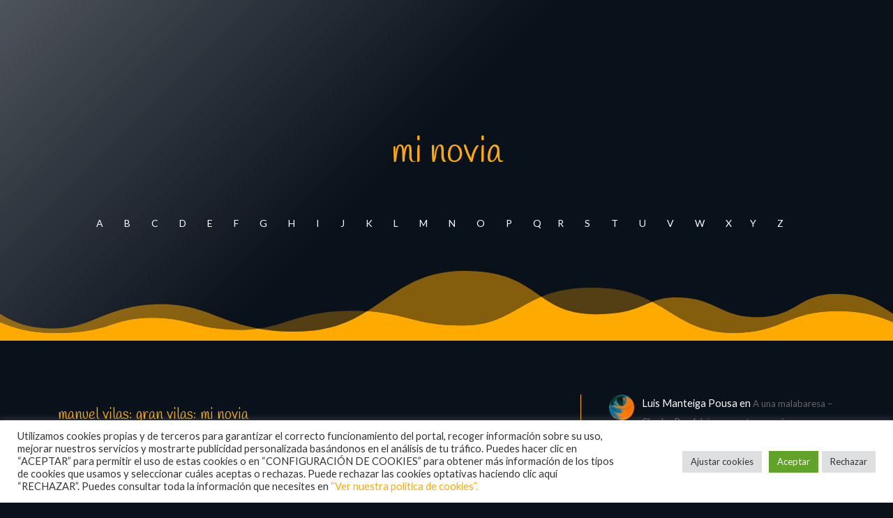

--- FILE ---
content_type: text/html
request_url: https://verseando.com/blog/tag/mi-novia/
body_size: 58770
content:
<!DOCTYPE html>
<html lang="es">
<head>
	<meta charset="UTF-8" />
<meta http-equiv="X-UA-Compatible" content="IE=edge">
	<link rel="pingback" href="https://verseando.com/xmlrpc.php" />

	<script type="text/javascript">
		document.documentElement.className = 'js';
	</script>
	
	<meta name='robots' content='index, follow, max-image-preview:large, max-snippet:-1, max-video-preview:-1' />
<script type="text/javascript">
			let jqueryParams=[],jQuery=function(r){return jqueryParams=[...jqueryParams,r],jQuery},$=function(r){return jqueryParams=[...jqueryParams,r],$};window.jQuery=jQuery,window.$=jQuery;let customHeadScripts=!1;jQuery.fn=jQuery.prototype={},$.fn=jQuery.prototype={},jQuery.noConflict=function(r){if(window.jQuery)return jQuery=window.jQuery,$=window.jQuery,customHeadScripts=!0,jQuery.noConflict},jQuery.ready=function(r){jqueryParams=[...jqueryParams,r]},$.ready=function(r){jqueryParams=[...jqueryParams,r]},jQuery.load=function(r){jqueryParams=[...jqueryParams,r]},$.load=function(r){jqueryParams=[...jqueryParams,r]},jQuery.fn.ready=function(r){jqueryParams=[...jqueryParams,r]},$.fn.ready=function(r){jqueryParams=[...jqueryParams,r]};</script>
	<!-- This site is optimized with the Yoast SEO plugin v26.7 - https://yoast.com/wordpress/plugins/seo/ -->
	<title>mi novia Archivos | verseando</title>
	<link rel="canonical" href="https://verseando.com/blog/tag/mi-novia/" />
	<meta property="og:locale" content="es_ES" />
	<meta property="og:type" content="article" />
	<meta property="og:title" content="mi novia Archivos | verseando" />
	<meta property="og:url" content="https://verseando.com/blog/tag/mi-novia/" />
	<meta property="og:site_name" content="verseando" />
	<meta name="twitter:card" content="summary_large_image" />
	<meta name="twitter:site" content="@algunospoemas" />
	<script type="application/ld+json" class="yoast-schema-graph">{"@context":"https://schema.org","@graph":[{"@type":"CollectionPage","@id":"https://verseando.com/blog/tag/mi-novia/","url":"https://verseando.com/blog/tag/mi-novia/","name":"mi novia Archivos | verseando","isPartOf":{"@id":"https://verseando.com/#website"},"breadcrumb":{"@id":"https://verseando.com/blog/tag/mi-novia/#breadcrumb"},"inLanguage":"es"},{"@type":"BreadcrumbList","@id":"https://verseando.com/blog/tag/mi-novia/#breadcrumb","itemListElement":[{"@type":"ListItem","position":1,"name":"Portada","item":"https://verseando.com/"},{"@type":"ListItem","position":2,"name":"mi novia"}]},{"@type":"WebSite","@id":"https://verseando.com/#website","url":"https://verseando.com/","name":"verseando","description":"algunos poemas y otros textos","publisher":{"@id":"https://verseando.com/#/schema/person/76fa608355c0e010ec2756ec0c6a8f22"},"potentialAction":[{"@type":"SearchAction","target":{"@type":"EntryPoint","urlTemplate":"https://verseando.com/?s={search_term_string}"},"query-input":{"@type":"PropertyValueSpecification","valueRequired":true,"valueName":"search_term_string"}}],"inLanguage":"es"},{"@type":["Person","Organization"],"@id":"https://verseando.com/#/schema/person/76fa608355c0e010ec2756ec0c6a8f22","name":"Ángel Ferrer","image":{"@type":"ImageObject","inLanguage":"es","@id":"https://verseando.com/#/schema/person/image/","url":"https://verseando.com/wp-content/uploads/2024/12/cropped-verseando-logo-e1734029874931.png","contentUrl":"https://verseando.com/wp-content/uploads/2024/12/cropped-verseando-logo-e1734029874931.png","width":512,"height":512,"caption":"Ángel Ferrer"},"logo":{"@id":"https://verseando.com/#/schema/person/image/"}}]}</script>
	<!-- / Yoast SEO plugin. -->


<link rel="alternate" type="application/rss+xml" title="verseando &raquo; Feed" href="https://verseando.com/feed/" />
<link rel="alternate" type="application/rss+xml" title="verseando &raquo; Feed de los comentarios" href="https://verseando.com/comments/feed/" />
<link rel="alternate" type="application/rss+xml" title="verseando &raquo; Etiqueta mi novia del feed" href="https://verseando.com/blog/tag/mi-novia/feed/" />
<meta content="Divi v.4.27.5" name="generator"/><link rel='stylesheet' id='scap.flashblock-css' href='https://verseando.com/wp-content/plugins/compact-wp-audio-player/css/flashblock.css?ver=6.9' type='text/css' media='all' />
<link rel='stylesheet' id='scap.player-css' href='https://verseando.com/wp-content/plugins/compact-wp-audio-player/css/player.css?ver=6.9' type='text/css' media='all' />
<style id='wp-block-library-inline-css' type='text/css'>
:root{--wp-block-synced-color:#7a00df;--wp-block-synced-color--rgb:122,0,223;--wp-bound-block-color:var(--wp-block-synced-color);--wp-editor-canvas-background:#ddd;--wp-admin-theme-color:#007cba;--wp-admin-theme-color--rgb:0,124,186;--wp-admin-theme-color-darker-10:#006ba1;--wp-admin-theme-color-darker-10--rgb:0,107,160.5;--wp-admin-theme-color-darker-20:#005a87;--wp-admin-theme-color-darker-20--rgb:0,90,135;--wp-admin-border-width-focus:2px}@media (min-resolution:192dpi){:root{--wp-admin-border-width-focus:1.5px}}.wp-element-button{cursor:pointer}:root .has-very-light-gray-background-color{background-color:#eee}:root .has-very-dark-gray-background-color{background-color:#313131}:root .has-very-light-gray-color{color:#eee}:root .has-very-dark-gray-color{color:#313131}:root .has-vivid-green-cyan-to-vivid-cyan-blue-gradient-background{background:linear-gradient(135deg,#00d084,#0693e3)}:root .has-purple-crush-gradient-background{background:linear-gradient(135deg,#34e2e4,#4721fb 50%,#ab1dfe)}:root .has-hazy-dawn-gradient-background{background:linear-gradient(135deg,#faaca8,#dad0ec)}:root .has-subdued-olive-gradient-background{background:linear-gradient(135deg,#fafae1,#67a671)}:root .has-atomic-cream-gradient-background{background:linear-gradient(135deg,#fdd79a,#004a59)}:root .has-nightshade-gradient-background{background:linear-gradient(135deg,#330968,#31cdcf)}:root .has-midnight-gradient-background{background:linear-gradient(135deg,#020381,#2874fc)}:root{--wp--preset--font-size--normal:16px;--wp--preset--font-size--huge:42px}.has-regular-font-size{font-size:1em}.has-larger-font-size{font-size:2.625em}.has-normal-font-size{font-size:var(--wp--preset--font-size--normal)}.has-huge-font-size{font-size:var(--wp--preset--font-size--huge)}.has-text-align-center{text-align:center}.has-text-align-left{text-align:left}.has-text-align-right{text-align:right}.has-fit-text{white-space:nowrap!important}#end-resizable-editor-section{display:none}.aligncenter{clear:both}.items-justified-left{justify-content:flex-start}.items-justified-center{justify-content:center}.items-justified-right{justify-content:flex-end}.items-justified-space-between{justify-content:space-between}.screen-reader-text{border:0;clip-path:inset(50%);height:1px;margin:-1px;overflow:hidden;padding:0;position:absolute;width:1px;word-wrap:normal!important}.screen-reader-text:focus{background-color:#ddd;clip-path:none;color:#444;display:block;font-size:1em;height:auto;left:5px;line-height:normal;padding:15px 23px 14px;text-decoration:none;top:5px;width:auto;z-index:100000}html :where(.has-border-color){border-style:solid}html :where([style*=border-top-color]){border-top-style:solid}html :where([style*=border-right-color]){border-right-style:solid}html :where([style*=border-bottom-color]){border-bottom-style:solid}html :where([style*=border-left-color]){border-left-style:solid}html :where([style*=border-width]){border-style:solid}html :where([style*=border-top-width]){border-top-style:solid}html :where([style*=border-right-width]){border-right-style:solid}html :where([style*=border-bottom-width]){border-bottom-style:solid}html :where([style*=border-left-width]){border-left-style:solid}html :where(img[class*=wp-image-]){height:auto;max-width:100%}:where(figure){margin:0 0 1em}html :where(.is-position-sticky){--wp-admin--admin-bar--position-offset:var(--wp-admin--admin-bar--height,0px)}@media screen and (max-width:600px){html :where(.is-position-sticky){--wp-admin--admin-bar--position-offset:0px}}

/*# sourceURL=wp-block-library-inline-css */
</style><style id='wp-block-latest-comments-inline-css' type='text/css'>
ol.wp-block-latest-comments{box-sizing:border-box;margin-left:0}:where(.wp-block-latest-comments:not([style*=line-height] .wp-block-latest-comments__comment)){line-height:1.1}:where(.wp-block-latest-comments:not([style*=line-height] .wp-block-latest-comments__comment-excerpt p)){line-height:1.8}.has-dates :where(.wp-block-latest-comments:not([style*=line-height])),.has-excerpts :where(.wp-block-latest-comments:not([style*=line-height])){line-height:1.5}.wp-block-latest-comments .wp-block-latest-comments{padding-left:0}.wp-block-latest-comments__comment{list-style:none;margin-bottom:1em}.has-avatars .wp-block-latest-comments__comment{list-style:none;min-height:2.25em}.has-avatars .wp-block-latest-comments__comment .wp-block-latest-comments__comment-excerpt,.has-avatars .wp-block-latest-comments__comment .wp-block-latest-comments__comment-meta{margin-left:3.25em}.wp-block-latest-comments__comment-excerpt p{font-size:.875em;margin:.36em 0 1.4em}.wp-block-latest-comments__comment-date{display:block;font-size:.75em}.wp-block-latest-comments .avatar,.wp-block-latest-comments__comment-avatar{border-radius:1.5em;display:block;float:left;height:2.5em;margin-right:.75em;width:2.5em}.wp-block-latest-comments[class*=-font-size] a,.wp-block-latest-comments[style*=font-size] a{font-size:inherit}
/*# sourceURL=https://verseando.com/wp-includes/blocks/latest-comments/style.min.css */
</style>
<style id='global-styles-inline-css' type='text/css'>
:root{--wp--preset--aspect-ratio--square: 1;--wp--preset--aspect-ratio--4-3: 4/3;--wp--preset--aspect-ratio--3-4: 3/4;--wp--preset--aspect-ratio--3-2: 3/2;--wp--preset--aspect-ratio--2-3: 2/3;--wp--preset--aspect-ratio--16-9: 16/9;--wp--preset--aspect-ratio--9-16: 9/16;--wp--preset--color--black: #000000;--wp--preset--color--cyan-bluish-gray: #abb8c3;--wp--preset--color--white: #ffffff;--wp--preset--color--pale-pink: #f78da7;--wp--preset--color--vivid-red: #cf2e2e;--wp--preset--color--luminous-vivid-orange: #ff6900;--wp--preset--color--luminous-vivid-amber: #fcb900;--wp--preset--color--light-green-cyan: #7bdcb5;--wp--preset--color--vivid-green-cyan: #00d084;--wp--preset--color--pale-cyan-blue: #8ed1fc;--wp--preset--color--vivid-cyan-blue: #0693e3;--wp--preset--color--vivid-purple: #9b51e0;--wp--preset--gradient--vivid-cyan-blue-to-vivid-purple: linear-gradient(135deg,rgb(6,147,227) 0%,rgb(155,81,224) 100%);--wp--preset--gradient--light-green-cyan-to-vivid-green-cyan: linear-gradient(135deg,rgb(122,220,180) 0%,rgb(0,208,130) 100%);--wp--preset--gradient--luminous-vivid-amber-to-luminous-vivid-orange: linear-gradient(135deg,rgb(252,185,0) 0%,rgb(255,105,0) 100%);--wp--preset--gradient--luminous-vivid-orange-to-vivid-red: linear-gradient(135deg,rgb(255,105,0) 0%,rgb(207,46,46) 100%);--wp--preset--gradient--very-light-gray-to-cyan-bluish-gray: linear-gradient(135deg,rgb(238,238,238) 0%,rgb(169,184,195) 100%);--wp--preset--gradient--cool-to-warm-spectrum: linear-gradient(135deg,rgb(74,234,220) 0%,rgb(151,120,209) 20%,rgb(207,42,186) 40%,rgb(238,44,130) 60%,rgb(251,105,98) 80%,rgb(254,248,76) 100%);--wp--preset--gradient--blush-light-purple: linear-gradient(135deg,rgb(255,206,236) 0%,rgb(152,150,240) 100%);--wp--preset--gradient--blush-bordeaux: linear-gradient(135deg,rgb(254,205,165) 0%,rgb(254,45,45) 50%,rgb(107,0,62) 100%);--wp--preset--gradient--luminous-dusk: linear-gradient(135deg,rgb(255,203,112) 0%,rgb(199,81,192) 50%,rgb(65,88,208) 100%);--wp--preset--gradient--pale-ocean: linear-gradient(135deg,rgb(255,245,203) 0%,rgb(182,227,212) 50%,rgb(51,167,181) 100%);--wp--preset--gradient--electric-grass: linear-gradient(135deg,rgb(202,248,128) 0%,rgb(113,206,126) 100%);--wp--preset--gradient--midnight: linear-gradient(135deg,rgb(2,3,129) 0%,rgb(40,116,252) 100%);--wp--preset--font-size--small: 13px;--wp--preset--font-size--medium: 20px;--wp--preset--font-size--large: 36px;--wp--preset--font-size--x-large: 42px;--wp--preset--spacing--20: 0.44rem;--wp--preset--spacing--30: 0.67rem;--wp--preset--spacing--40: 1rem;--wp--preset--spacing--50: 1.5rem;--wp--preset--spacing--60: 2.25rem;--wp--preset--spacing--70: 3.38rem;--wp--preset--spacing--80: 5.06rem;--wp--preset--shadow--natural: 6px 6px 9px rgba(0, 0, 0, 0.2);--wp--preset--shadow--deep: 12px 12px 50px rgba(0, 0, 0, 0.4);--wp--preset--shadow--sharp: 6px 6px 0px rgba(0, 0, 0, 0.2);--wp--preset--shadow--outlined: 6px 6px 0px -3px rgb(255, 255, 255), 6px 6px rgb(0, 0, 0);--wp--preset--shadow--crisp: 6px 6px 0px rgb(0, 0, 0);}:root { --wp--style--global--content-size: 823px;--wp--style--global--wide-size: 1080px; }:where(body) { margin: 0; }.wp-site-blocks > .alignleft { float: left; margin-right: 2em; }.wp-site-blocks > .alignright { float: right; margin-left: 2em; }.wp-site-blocks > .aligncenter { justify-content: center; margin-left: auto; margin-right: auto; }:where(.is-layout-flex){gap: 0.5em;}:where(.is-layout-grid){gap: 0.5em;}.is-layout-flow > .alignleft{float: left;margin-inline-start: 0;margin-inline-end: 2em;}.is-layout-flow > .alignright{float: right;margin-inline-start: 2em;margin-inline-end: 0;}.is-layout-flow > .aligncenter{margin-left: auto !important;margin-right: auto !important;}.is-layout-constrained > .alignleft{float: left;margin-inline-start: 0;margin-inline-end: 2em;}.is-layout-constrained > .alignright{float: right;margin-inline-start: 2em;margin-inline-end: 0;}.is-layout-constrained > .aligncenter{margin-left: auto !important;margin-right: auto !important;}.is-layout-constrained > :where(:not(.alignleft):not(.alignright):not(.alignfull)){max-width: var(--wp--style--global--content-size);margin-left: auto !important;margin-right: auto !important;}.is-layout-constrained > .alignwide{max-width: var(--wp--style--global--wide-size);}body .is-layout-flex{display: flex;}.is-layout-flex{flex-wrap: wrap;align-items: center;}.is-layout-flex > :is(*, div){margin: 0;}body .is-layout-grid{display: grid;}.is-layout-grid > :is(*, div){margin: 0;}body{padding-top: 0px;padding-right: 0px;padding-bottom: 0px;padding-left: 0px;}:root :where(.wp-element-button, .wp-block-button__link){background-color: #32373c;border-width: 0;color: #fff;font-family: inherit;font-size: inherit;font-style: inherit;font-weight: inherit;letter-spacing: inherit;line-height: inherit;padding-top: calc(0.667em + 2px);padding-right: calc(1.333em + 2px);padding-bottom: calc(0.667em + 2px);padding-left: calc(1.333em + 2px);text-decoration: none;text-transform: inherit;}.has-black-color{color: var(--wp--preset--color--black) !important;}.has-cyan-bluish-gray-color{color: var(--wp--preset--color--cyan-bluish-gray) !important;}.has-white-color{color: var(--wp--preset--color--white) !important;}.has-pale-pink-color{color: var(--wp--preset--color--pale-pink) !important;}.has-vivid-red-color{color: var(--wp--preset--color--vivid-red) !important;}.has-luminous-vivid-orange-color{color: var(--wp--preset--color--luminous-vivid-orange) !important;}.has-luminous-vivid-amber-color{color: var(--wp--preset--color--luminous-vivid-amber) !important;}.has-light-green-cyan-color{color: var(--wp--preset--color--light-green-cyan) !important;}.has-vivid-green-cyan-color{color: var(--wp--preset--color--vivid-green-cyan) !important;}.has-pale-cyan-blue-color{color: var(--wp--preset--color--pale-cyan-blue) !important;}.has-vivid-cyan-blue-color{color: var(--wp--preset--color--vivid-cyan-blue) !important;}.has-vivid-purple-color{color: var(--wp--preset--color--vivid-purple) !important;}.has-black-background-color{background-color: var(--wp--preset--color--black) !important;}.has-cyan-bluish-gray-background-color{background-color: var(--wp--preset--color--cyan-bluish-gray) !important;}.has-white-background-color{background-color: var(--wp--preset--color--white) !important;}.has-pale-pink-background-color{background-color: var(--wp--preset--color--pale-pink) !important;}.has-vivid-red-background-color{background-color: var(--wp--preset--color--vivid-red) !important;}.has-luminous-vivid-orange-background-color{background-color: var(--wp--preset--color--luminous-vivid-orange) !important;}.has-luminous-vivid-amber-background-color{background-color: var(--wp--preset--color--luminous-vivid-amber) !important;}.has-light-green-cyan-background-color{background-color: var(--wp--preset--color--light-green-cyan) !important;}.has-vivid-green-cyan-background-color{background-color: var(--wp--preset--color--vivid-green-cyan) !important;}.has-pale-cyan-blue-background-color{background-color: var(--wp--preset--color--pale-cyan-blue) !important;}.has-vivid-cyan-blue-background-color{background-color: var(--wp--preset--color--vivid-cyan-blue) !important;}.has-vivid-purple-background-color{background-color: var(--wp--preset--color--vivid-purple) !important;}.has-black-border-color{border-color: var(--wp--preset--color--black) !important;}.has-cyan-bluish-gray-border-color{border-color: var(--wp--preset--color--cyan-bluish-gray) !important;}.has-white-border-color{border-color: var(--wp--preset--color--white) !important;}.has-pale-pink-border-color{border-color: var(--wp--preset--color--pale-pink) !important;}.has-vivid-red-border-color{border-color: var(--wp--preset--color--vivid-red) !important;}.has-luminous-vivid-orange-border-color{border-color: var(--wp--preset--color--luminous-vivid-orange) !important;}.has-luminous-vivid-amber-border-color{border-color: var(--wp--preset--color--luminous-vivid-amber) !important;}.has-light-green-cyan-border-color{border-color: var(--wp--preset--color--light-green-cyan) !important;}.has-vivid-green-cyan-border-color{border-color: var(--wp--preset--color--vivid-green-cyan) !important;}.has-pale-cyan-blue-border-color{border-color: var(--wp--preset--color--pale-cyan-blue) !important;}.has-vivid-cyan-blue-border-color{border-color: var(--wp--preset--color--vivid-cyan-blue) !important;}.has-vivid-purple-border-color{border-color: var(--wp--preset--color--vivid-purple) !important;}.has-vivid-cyan-blue-to-vivid-purple-gradient-background{background: var(--wp--preset--gradient--vivid-cyan-blue-to-vivid-purple) !important;}.has-light-green-cyan-to-vivid-green-cyan-gradient-background{background: var(--wp--preset--gradient--light-green-cyan-to-vivid-green-cyan) !important;}.has-luminous-vivid-amber-to-luminous-vivid-orange-gradient-background{background: var(--wp--preset--gradient--luminous-vivid-amber-to-luminous-vivid-orange) !important;}.has-luminous-vivid-orange-to-vivid-red-gradient-background{background: var(--wp--preset--gradient--luminous-vivid-orange-to-vivid-red) !important;}.has-very-light-gray-to-cyan-bluish-gray-gradient-background{background: var(--wp--preset--gradient--very-light-gray-to-cyan-bluish-gray) !important;}.has-cool-to-warm-spectrum-gradient-background{background: var(--wp--preset--gradient--cool-to-warm-spectrum) !important;}.has-blush-light-purple-gradient-background{background: var(--wp--preset--gradient--blush-light-purple) !important;}.has-blush-bordeaux-gradient-background{background: var(--wp--preset--gradient--blush-bordeaux) !important;}.has-luminous-dusk-gradient-background{background: var(--wp--preset--gradient--luminous-dusk) !important;}.has-pale-ocean-gradient-background{background: var(--wp--preset--gradient--pale-ocean) !important;}.has-electric-grass-gradient-background{background: var(--wp--preset--gradient--electric-grass) !important;}.has-midnight-gradient-background{background: var(--wp--preset--gradient--midnight) !important;}.has-small-font-size{font-size: var(--wp--preset--font-size--small) !important;}.has-medium-font-size{font-size: var(--wp--preset--font-size--medium) !important;}.has-large-font-size{font-size: var(--wp--preset--font-size--large) !important;}.has-x-large-font-size{font-size: var(--wp--preset--font-size--x-large) !important;}
/*# sourceURL=global-styles-inline-css */
</style>

<link rel='stylesheet' id='cpsh-shortcodes-css' href='https://verseando.com/wp-content/plugins/column-shortcodes//assets/css/shortcodes.css?ver=1.0.1' type='text/css' media='all' />
<link rel='stylesheet' id='contact-form-7-css' href='https://verseando.com/wp-content/plugins/contact-form-7/includes/css/styles.css?ver=6.1.4' type='text/css' media='all' />
<link rel='stylesheet' id='cookie-law-info-css' href='https://verseando.com/wp-content/plugins/cookie-law-info/legacy/public/css/cookie-law-info-public.css?ver=3.3.9.1' type='text/css' media='all' />
<link rel='stylesheet' id='cookie-law-info-gdpr-css' href='https://verseando.com/wp-content/plugins/cookie-law-info/legacy/public/css/cookie-law-info-gdpr.css?ver=3.3.9.1' type='text/css' media='all' />
<link rel='stylesheet' id='ppress-frontend-css' href='https://verseando.com/wp-content/plugins/wp-user-avatar/assets/css/frontend.min.css?ver=4.16.8' type='text/css' media='all' />
<link rel='stylesheet' id='ppress-flatpickr-css' href='https://verseando.com/wp-content/plugins/wp-user-avatar/assets/flatpickr/flatpickr.min.css?ver=4.16.8' type='text/css' media='all' />
<link rel='stylesheet' id='ppress-select2-css' href='https://verseando.com/wp-content/plugins/wp-user-avatar/assets/select2/select2.min.css?ver=6.9' type='text/css' media='all' />
<style id='divi-style-inline-inline-css' type='text/css'>
/*!
Theme Name: Divi
Theme URI: http://www.elegantthemes.com/gallery/divi/
Version: 4.27.5
Description: Smart. Flexible. Beautiful. Divi is the most powerful theme in our collection.
Author: Elegant Themes
Author URI: http://www.elegantthemes.com
License: GNU General Public License v2
License URI: http://www.gnu.org/licenses/gpl-2.0.html
*/

a,abbr,acronym,address,applet,b,big,blockquote,body,center,cite,code,dd,del,dfn,div,dl,dt,em,fieldset,font,form,h1,h2,h3,h4,h5,h6,html,i,iframe,img,ins,kbd,label,legend,li,object,ol,p,pre,q,s,samp,small,span,strike,strong,sub,sup,tt,u,ul,var{margin:0;padding:0;border:0;outline:0;font-size:100%;-ms-text-size-adjust:100%;-webkit-text-size-adjust:100%;vertical-align:baseline;background:transparent}body{line-height:1}ol,ul{list-style:none}blockquote,q{quotes:none}blockquote:after,blockquote:before,q:after,q:before{content:"";content:none}blockquote{margin:20px 0 30px;border-left:5px solid;padding-left:20px}:focus{outline:0}del{text-decoration:line-through}pre{overflow:auto;padding:10px}figure{margin:0}table{border-collapse:collapse;border-spacing:0}article,aside,footer,header,hgroup,nav,section{display:block}body{font-family:Open Sans,Arial,sans-serif;font-size:14px;color:#666;background-color:#fff;line-height:1.7em;font-weight:500;-webkit-font-smoothing:antialiased;-moz-osx-font-smoothing:grayscale}body.page-template-page-template-blank-php #page-container{padding-top:0!important}body.et_cover_background{background-size:cover!important;background-position:top!important;background-repeat:no-repeat!important;background-attachment:fixed}a{color:#2ea3f2}a,a:hover{text-decoration:none}p{padding-bottom:1em}p:not(.has-background):last-of-type{padding-bottom:0}p.et_normal_padding{padding-bottom:1em}strong{font-weight:700}cite,em,i{font-style:italic}code,pre{font-family:Courier New,monospace;margin-bottom:10px}ins{text-decoration:none}sub,sup{height:0;line-height:1;position:relative;vertical-align:baseline}sup{bottom:.8em}sub{top:.3em}dl{margin:0 0 1.5em}dl dt{font-weight:700}dd{margin-left:1.5em}blockquote p{padding-bottom:0}embed,iframe,object,video{max-width:100%}h1,h2,h3,h4,h5,h6{color:#333;padding-bottom:10px;line-height:1em;font-weight:500}h1 a,h2 a,h3 a,h4 a,h5 a,h6 a{color:inherit}h1{font-size:30px}h2{font-size:26px}h3{font-size:22px}h4{font-size:18px}h5{font-size:16px}h6{font-size:14px}input{-webkit-appearance:none}input[type=checkbox]{-webkit-appearance:checkbox}input[type=radio]{-webkit-appearance:radio}input.text,input.title,input[type=email],input[type=password],input[type=tel],input[type=text],select,textarea{background-color:#fff;border:1px solid #bbb;padding:2px;color:#4e4e4e}input.text:focus,input.title:focus,input[type=text]:focus,select:focus,textarea:focus{border-color:#2d3940;color:#3e3e3e}input.text,input.title,input[type=text],select,textarea{margin:0}textarea{padding:4px}button,input,select,textarea{font-family:inherit}img{max-width:100%;height:auto}.clear{clear:both}br.clear{margin:0;padding:0}.pagination{clear:both}#et_search_icon:hover,.et-social-icon a:hover,.et_password_protected_form .et_submit_button,.form-submit .et_pb_buttontton.alt.disabled,.nav-single a,.posted_in a{color:#2ea3f2}.et-search-form,blockquote{border-color:#2ea3f2}#main-content{background-color:#fff}.container{width:80%;max-width:1080px;margin:auto;position:relative}body:not(.et-tb) #main-content .container,body:not(.et-tb-has-header) #main-content .container{padding-top:58px}.et_full_width_page #main-content .container:before{display:none}.main_title{margin-bottom:20px}.et_password_protected_form .et_submit_button:hover,.form-submit .et_pb_button:hover{background:rgba(0,0,0,.05)}.et_button_icon_visible .et_pb_button{padding-right:2em;padding-left:.7em}.et_button_icon_visible .et_pb_button:after{opacity:1;margin-left:0}.et_button_left .et_pb_button:hover:after{left:.15em}.et_button_left .et_pb_button:after{margin-left:0;left:1em}.et_button_icon_visible.et_button_left .et_pb_button,.et_button_left .et_pb_button:hover,.et_button_left .et_pb_module .et_pb_button:hover{padding-left:2em;padding-right:.7em}.et_button_icon_visible.et_button_left .et_pb_button:after,.et_button_left .et_pb_button:hover:after{left:.15em}.et_password_protected_form .et_submit_button:hover,.form-submit .et_pb_button:hover{padding:.3em 1em}.et_button_no_icon .et_pb_button:after{display:none}.et_button_no_icon.et_button_icon_visible.et_button_left .et_pb_button,.et_button_no_icon.et_button_left .et_pb_button:hover,.et_button_no_icon .et_pb_button,.et_button_no_icon .et_pb_button:hover{padding:.3em 1em!important}.et_button_custom_icon .et_pb_button:after{line-height:1.7em}.et_button_custom_icon.et_button_icon_visible .et_pb_button:after,.et_button_custom_icon .et_pb_button:hover:after{margin-left:.3em}#left-area .post_format-post-format-gallery .wp-block-gallery:first-of-type{padding:0;margin-bottom:-16px}.entry-content table:not(.variations){border:1px solid #eee;margin:0 0 15px;text-align:left;width:100%}.entry-content thead th,.entry-content tr th{color:#555;font-weight:700;padding:9px 24px}.entry-content tr td{border-top:1px solid #eee;padding:6px 24px}#left-area ul,.entry-content ul,.et-l--body ul,.et-l--footer ul,.et-l--header ul{list-style-type:disc;padding:0 0 23px 1em;line-height:26px}#left-area ol,.entry-content ol,.et-l--body ol,.et-l--footer ol,.et-l--header ol{list-style-type:decimal;list-style-position:inside;padding:0 0 23px;line-height:26px}#left-area ul li ul,.entry-content ul li ol{padding:2px 0 2px 20px}#left-area ol li ul,.entry-content ol li ol,.et-l--body ol li ol,.et-l--footer ol li ol,.et-l--header ol li ol{padding:2px 0 2px 35px}#left-area ul.wp-block-gallery{display:-webkit-box;display:-ms-flexbox;display:flex;-ms-flex-wrap:wrap;flex-wrap:wrap;list-style-type:none;padding:0}#left-area ul.products{padding:0!important;line-height:1.7!important;list-style:none!important}.gallery-item a{display:block}.gallery-caption,.gallery-item a{width:90%}#wpadminbar{z-index:100001}#left-area .post-meta{font-size:14px;padding-bottom:15px}#left-area .post-meta a{text-decoration:none;color:#666}#left-area .et_featured_image{padding-bottom:7px}.single .post{padding-bottom:25px}body.single .et_audio_content{margin-bottom:-6px}.nav-single a{text-decoration:none;color:#2ea3f2;font-size:14px;font-weight:400}.nav-previous{float:left}.nav-next{float:right}.et_password_protected_form p input{background-color:#eee;border:none!important;width:100%!important;border-radius:0!important;font-size:14px;color:#999!important;padding:16px!important;-webkit-box-sizing:border-box;box-sizing:border-box}.et_password_protected_form label{display:none}.et_password_protected_form .et_submit_button{font-family:inherit;display:block;float:right;margin:8px auto 0;cursor:pointer}.post-password-required p.nocomments.container{max-width:100%}.post-password-required p.nocomments.container:before{display:none}.aligncenter,div.post .new-post .aligncenter{display:block;margin-left:auto;margin-right:auto}.wp-caption{border:1px solid #ddd;text-align:center;background-color:#f3f3f3;margin-bottom:10px;max-width:96%;padding:8px}.wp-caption.alignleft{margin:0 30px 20px 0}.wp-caption.alignright{margin:0 0 20px 30px}.wp-caption img{margin:0;padding:0;border:0}.wp-caption p.wp-caption-text{font-size:12px;padding:0 4px 5px;margin:0}.alignright{float:right}.alignleft{float:left}img.alignleft{display:inline;float:left;margin-right:15px}img.alignright{display:inline;float:right;margin-left:15px}.page.et_pb_pagebuilder_layout #main-content{background-color:transparent}body #main-content .et_builder_inner_content>h1,body #main-content .et_builder_inner_content>h2,body #main-content .et_builder_inner_content>h3,body #main-content .et_builder_inner_content>h4,body #main-content .et_builder_inner_content>h5,body #main-content .et_builder_inner_content>h6{line-height:1.4em}body #main-content .et_builder_inner_content>p{line-height:1.7em}.wp-block-pullquote{margin:20px 0 30px}.wp-block-pullquote.has-background blockquote{border-left:none}.wp-block-group.has-background{padding:1.5em 1.5em .5em}@media (min-width:981px){#left-area{width:79.125%;padding-bottom:23px}#main-content .container:before{content:"";position:absolute;top:0;height:100%;width:1px;background-color:#e2e2e2}.et_full_width_page #left-area,.et_no_sidebar #left-area{float:none;width:100%!important}.et_full_width_page #left-area{padding-bottom:0}.et_no_sidebar #main-content .container:before{display:none}}@media (max-width:980px){#page-container{padding-top:80px}.et-tb #page-container,.et-tb-has-header #page-container{padding-top:0!important}#left-area,#sidebar{width:100%!important}#main-content .container:before{display:none!important}.et_full_width_page .et_gallery_item:nth-child(4n+1){clear:none}}@media print{#page-container{padding-top:0!important}}#wp-admin-bar-et-use-visual-builder a:before{font-family:ETmodules!important;content:"\e625";font-size:30px!important;width:28px;margin-top:-3px;color:#974df3!important}#wp-admin-bar-et-use-visual-builder:hover a:before{color:#fff!important}#wp-admin-bar-et-use-visual-builder:hover a,#wp-admin-bar-et-use-visual-builder a:hover{transition:background-color .5s ease;-webkit-transition:background-color .5s ease;-moz-transition:background-color .5s ease;background-color:#7e3bd0!important;color:#fff!important}* html .clearfix,:first-child+html .clearfix{zoom:1}.iphone .et_pb_section_video_bg video::-webkit-media-controls-start-playback-button{display:none!important;-webkit-appearance:none}.et_mobile_device .et_pb_section_parallax .et_pb_parallax_css{background-attachment:scroll}.et-social-facebook a.icon:before{content:"\e093"}.et-social-twitter a.icon:before{content:"\e094"}.et-social-google-plus a.icon:before{content:"\e096"}.et-social-instagram a.icon:before{content:"\e09a"}.et-social-rss a.icon:before{content:"\e09e"}.ai1ec-single-event:after{content:" ";display:table;clear:both}.evcal_event_details .evcal_evdata_cell .eventon_details_shading_bot.eventon_details_shading_bot{z-index:3}.wp-block-divi-layout{margin-bottom:1em}*{-webkit-box-sizing:border-box;box-sizing:border-box}#et-info-email:before,#et-info-phone:before,#et_search_icon:before,.comment-reply-link:after,.et-cart-info span:before,.et-pb-arrow-next:before,.et-pb-arrow-prev:before,.et-social-icon a:before,.et_audio_container .mejs-playpause-button button:before,.et_audio_container .mejs-volume-button button:before,.et_overlay:before,.et_password_protected_form .et_submit_button:after,.et_pb_button:after,.et_pb_contact_reset:after,.et_pb_contact_submit:after,.et_pb_font_icon:before,.et_pb_newsletter_button:after,.et_pb_pricing_table_button:after,.et_pb_promo_button:after,.et_pb_testimonial:before,.et_pb_toggle_title:before,.form-submit .et_pb_button:after,.mobile_menu_bar:before,a.et_pb_more_button:after{font-family:ETmodules!important;speak:none;font-style:normal;font-weight:400;-webkit-font-feature-settings:normal;font-feature-settings:normal;font-variant:normal;text-transform:none;line-height:1;-webkit-font-smoothing:antialiased;-moz-osx-font-smoothing:grayscale;text-shadow:0 0;direction:ltr}.et-pb-icon,.et_pb_custom_button_icon.et_pb_button:after,.et_pb_login .et_pb_custom_button_icon.et_pb_button:after,.et_pb_woo_custom_button_icon .button.et_pb_custom_button_icon.et_pb_button:after,.et_pb_woo_custom_button_icon .button.et_pb_custom_button_icon.et_pb_button:hover:after{content:attr(data-icon)}.et-pb-icon{font-family:ETmodules;speak:none;font-weight:400;-webkit-font-feature-settings:normal;font-feature-settings:normal;font-variant:normal;text-transform:none;line-height:1;-webkit-font-smoothing:antialiased;font-size:96px;font-style:normal;display:inline-block;-webkit-box-sizing:border-box;box-sizing:border-box;direction:ltr}#et-ajax-saving{display:none;-webkit-transition:background .3s,-webkit-box-shadow .3s;transition:background .3s,-webkit-box-shadow .3s;transition:background .3s,box-shadow .3s;transition:background .3s,box-shadow .3s,-webkit-box-shadow .3s;-webkit-box-shadow:rgba(0,139,219,.247059) 0 0 60px;box-shadow:0 0 60px rgba(0,139,219,.247059);position:fixed;top:50%;left:50%;width:50px;height:50px;background:#fff;border-radius:50px;margin:-25px 0 0 -25px;z-index:999999;text-align:center}#et-ajax-saving img{margin:9px}.et-safe-mode-indicator,.et-safe-mode-indicator:focus,.et-safe-mode-indicator:hover{-webkit-box-shadow:0 5px 10px rgba(41,196,169,.15);box-shadow:0 5px 10px rgba(41,196,169,.15);background:#29c4a9;color:#fff;font-size:14px;font-weight:600;padding:12px;line-height:16px;border-radius:3px;position:fixed;bottom:30px;right:30px;z-index:999999;text-decoration:none;font-family:Open Sans,sans-serif;-webkit-font-smoothing:antialiased;-moz-osx-font-smoothing:grayscale}.et_pb_button{font-size:20px;font-weight:500;padding:.3em 1em;line-height:1.7em!important;background-color:transparent;background-size:cover;background-position:50%;background-repeat:no-repeat;border:2px solid;border-radius:3px;-webkit-transition-duration:.2s;transition-duration:.2s;-webkit-transition-property:all!important;transition-property:all!important}.et_pb_button,.et_pb_button_inner{position:relative}.et_pb_button:hover,.et_pb_module .et_pb_button:hover{border:2px solid transparent;padding:.3em 2em .3em .7em}.et_pb_button:hover{background-color:hsla(0,0%,100%,.2)}.et_pb_bg_layout_light.et_pb_button:hover,.et_pb_bg_layout_light .et_pb_button:hover{background-color:rgba(0,0,0,.05)}.et_pb_button:after,.et_pb_button:before{font-size:32px;line-height:1em;content:"\35";opacity:0;position:absolute;margin-left:-1em;-webkit-transition:all .2s;transition:all .2s;text-transform:none;-webkit-font-feature-settings:"kern" off;font-feature-settings:"kern" off;font-variant:none;font-style:normal;font-weight:400;text-shadow:none}.et_pb_button.et_hover_enabled:hover:after,.et_pb_button.et_pb_hovered:hover:after{-webkit-transition:none!important;transition:none!important}.et_pb_button:before{display:none}.et_pb_button:hover:after{opacity:1;margin-left:0}.et_pb_column_1_3 h1,.et_pb_column_1_4 h1,.et_pb_column_1_5 h1,.et_pb_column_1_6 h1,.et_pb_column_2_5 h1{font-size:26px}.et_pb_column_1_3 h2,.et_pb_column_1_4 h2,.et_pb_column_1_5 h2,.et_pb_column_1_6 h2,.et_pb_column_2_5 h2{font-size:23px}.et_pb_column_1_3 h3,.et_pb_column_1_4 h3,.et_pb_column_1_5 h3,.et_pb_column_1_6 h3,.et_pb_column_2_5 h3{font-size:20px}.et_pb_column_1_3 h4,.et_pb_column_1_4 h4,.et_pb_column_1_5 h4,.et_pb_column_1_6 h4,.et_pb_column_2_5 h4{font-size:18px}.et_pb_column_1_3 h5,.et_pb_column_1_4 h5,.et_pb_column_1_5 h5,.et_pb_column_1_6 h5,.et_pb_column_2_5 h5{font-size:16px}.et_pb_column_1_3 h6,.et_pb_column_1_4 h6,.et_pb_column_1_5 h6,.et_pb_column_1_6 h6,.et_pb_column_2_5 h6{font-size:15px}.et_pb_bg_layout_dark,.et_pb_bg_layout_dark h1,.et_pb_bg_layout_dark h2,.et_pb_bg_layout_dark h3,.et_pb_bg_layout_dark h4,.et_pb_bg_layout_dark h5,.et_pb_bg_layout_dark h6{color:#fff!important}.et_pb_module.et_pb_text_align_left{text-align:left}.et_pb_module.et_pb_text_align_center{text-align:center}.et_pb_module.et_pb_text_align_right{text-align:right}.et_pb_module.et_pb_text_align_justified{text-align:justify}.clearfix:after{visibility:hidden;display:block;font-size:0;content:" ";clear:both;height:0}.et_pb_bg_layout_light .et_pb_more_button{color:#2ea3f2}.et_builder_inner_content{position:relative;z-index:1}header .et_builder_inner_content{z-index:2}.et_pb_css_mix_blend_mode_passthrough{mix-blend-mode:unset!important}.et_pb_image_container{margin:-20px -20px 29px}.et_pb_module_inner{position:relative}.et_hover_enabled_preview{z-index:2}.et_hover_enabled:hover{position:relative;z-index:2}.et_pb_all_tabs,.et_pb_module,.et_pb_posts_nav a,.et_pb_tab,.et_pb_with_background{position:relative;background-size:cover;background-position:50%;background-repeat:no-repeat}.et_pb_background_mask,.et_pb_background_pattern{bottom:0;left:0;position:absolute;right:0;top:0}.et_pb_background_mask{background-size:calc(100% + 2px) calc(100% + 2px);background-repeat:no-repeat;background-position:50%;overflow:hidden}.et_pb_background_pattern{background-position:0 0;background-repeat:repeat}.et_pb_with_border{position:relative;border:0 solid #333}.post-password-required .et_pb_row{padding:0;width:100%}.post-password-required .et_password_protected_form{min-height:0}body.et_pb_pagebuilder_layout.et_pb_show_title .post-password-required .et_password_protected_form h1,body:not(.et_pb_pagebuilder_layout) .post-password-required .et_password_protected_form h1{display:none}.et_pb_no_bg{padding:0!important}.et_overlay.et_pb_inline_icon:before,.et_pb_inline_icon:before{content:attr(data-icon)}.et_pb_more_button{color:inherit;text-shadow:none;text-decoration:none;display:inline-block;margin-top:20px}.et_parallax_bg_wrap{overflow:hidden;position:absolute;top:0;right:0;bottom:0;left:0}.et_parallax_bg{background-repeat:no-repeat;background-position:top;background-size:cover;position:absolute;bottom:0;left:0;width:100%;height:100%;display:block}.et_parallax_bg.et_parallax_bg__hover,.et_parallax_bg.et_parallax_bg_phone,.et_parallax_bg.et_parallax_bg_tablet,.et_parallax_gradient.et_parallax_gradient__hover,.et_parallax_gradient.et_parallax_gradient_phone,.et_parallax_gradient.et_parallax_gradient_tablet,.et_pb_section_parallax_hover:hover .et_parallax_bg:not(.et_parallax_bg__hover),.et_pb_section_parallax_hover:hover .et_parallax_gradient:not(.et_parallax_gradient__hover){display:none}.et_pb_section_parallax_hover:hover .et_parallax_bg.et_parallax_bg__hover,.et_pb_section_parallax_hover:hover .et_parallax_gradient.et_parallax_gradient__hover{display:block}.et_parallax_gradient{bottom:0;display:block;left:0;position:absolute;right:0;top:0}.et_pb_module.et_pb_section_parallax,.et_pb_posts_nav a.et_pb_section_parallax,.et_pb_tab.et_pb_section_parallax{position:relative}.et_pb_section_parallax .et_pb_parallax_css,.et_pb_slides .et_parallax_bg.et_pb_parallax_css{background-attachment:fixed}body.et-bfb .et_pb_section_parallax .et_pb_parallax_css,body.et-bfb .et_pb_slides .et_parallax_bg.et_pb_parallax_css{background-attachment:scroll;bottom:auto}.et_pb_section_parallax.et_pb_column .et_pb_module,.et_pb_section_parallax.et_pb_row .et_pb_column,.et_pb_section_parallax.et_pb_row .et_pb_module{z-index:9;position:relative}.et_pb_more_button:hover:after{opacity:1;margin-left:0}.et_pb_preload .et_pb_section_video_bg,.et_pb_preload>div{visibility:hidden}.et_pb_preload,.et_pb_section.et_pb_section_video.et_pb_preload{position:relative;background:#464646!important}.et_pb_preload:before{content:"";position:absolute;top:50%;left:50%;background:url(https://verseando.com/wp-content/themes/Divi/includes/builder/styles/images/preloader.gif) no-repeat;border-radius:32px;width:32px;height:32px;margin:-16px 0 0 -16px}.box-shadow-overlay{position:absolute;top:0;left:0;width:100%;height:100%;z-index:10;pointer-events:none}.et_pb_section>.box-shadow-overlay~.et_pb_row{z-index:11}body.safari .section_has_divider{will-change:transform}.et_pb_row>.box-shadow-overlay{z-index:8}.has-box-shadow-overlay{position:relative}.et_clickable{cursor:pointer}.screen-reader-text{border:0;clip:rect(1px,1px,1px,1px);-webkit-clip-path:inset(50%);clip-path:inset(50%);height:1px;margin:-1px;overflow:hidden;padding:0;position:absolute!important;width:1px;word-wrap:normal!important}.et_multi_view_hidden,.et_multi_view_hidden_image{display:none!important}@keyframes multi-view-image-fade{0%{opacity:0}10%{opacity:.1}20%{opacity:.2}30%{opacity:.3}40%{opacity:.4}50%{opacity:.5}60%{opacity:.6}70%{opacity:.7}80%{opacity:.8}90%{opacity:.9}to{opacity:1}}.et_multi_view_image__loading{visibility:hidden}.et_multi_view_image__loaded{-webkit-animation:multi-view-image-fade .5s;animation:multi-view-image-fade .5s}#et-pb-motion-effects-offset-tracker{visibility:hidden!important;opacity:0;position:absolute;top:0;left:0}.et-pb-before-scroll-animation{opacity:0}header.et-l.et-l--header:after{clear:both;display:block;content:""}.et_pb_module{-webkit-animation-timing-function:linear;animation-timing-function:linear;-webkit-animation-duration:.2s;animation-duration:.2s}@-webkit-keyframes fadeBottom{0%{opacity:0;-webkit-transform:translateY(10%);transform:translateY(10%)}to{opacity:1;-webkit-transform:translateY(0);transform:translateY(0)}}@keyframes fadeBottom{0%{opacity:0;-webkit-transform:translateY(10%);transform:translateY(10%)}to{opacity:1;-webkit-transform:translateY(0);transform:translateY(0)}}@-webkit-keyframes fadeLeft{0%{opacity:0;-webkit-transform:translateX(-10%);transform:translateX(-10%)}to{opacity:1;-webkit-transform:translateX(0);transform:translateX(0)}}@keyframes fadeLeft{0%{opacity:0;-webkit-transform:translateX(-10%);transform:translateX(-10%)}to{opacity:1;-webkit-transform:translateX(0);transform:translateX(0)}}@-webkit-keyframes fadeRight{0%{opacity:0;-webkit-transform:translateX(10%);transform:translateX(10%)}to{opacity:1;-webkit-transform:translateX(0);transform:translateX(0)}}@keyframes fadeRight{0%{opacity:0;-webkit-transform:translateX(10%);transform:translateX(10%)}to{opacity:1;-webkit-transform:translateX(0);transform:translateX(0)}}@-webkit-keyframes fadeTop{0%{opacity:0;-webkit-transform:translateY(-10%);transform:translateY(-10%)}to{opacity:1;-webkit-transform:translateX(0);transform:translateX(0)}}@keyframes fadeTop{0%{opacity:0;-webkit-transform:translateY(-10%);transform:translateY(-10%)}to{opacity:1;-webkit-transform:translateX(0);transform:translateX(0)}}@-webkit-keyframes fadeIn{0%{opacity:0}to{opacity:1}}@keyframes fadeIn{0%{opacity:0}to{opacity:1}}.et-waypoint:not(.et_pb_counters){opacity:0}@media (min-width:981px){.et_pb_section.et_section_specialty div.et_pb_row .et_pb_column .et_pb_column .et_pb_module.et-last-child,.et_pb_section.et_section_specialty div.et_pb_row .et_pb_column .et_pb_column .et_pb_module:last-child,.et_pb_section.et_section_specialty div.et_pb_row .et_pb_column .et_pb_row_inner .et_pb_column .et_pb_module.et-last-child,.et_pb_section.et_section_specialty div.et_pb_row .et_pb_column .et_pb_row_inner .et_pb_column .et_pb_module:last-child,.et_pb_section div.et_pb_row .et_pb_column .et_pb_module.et-last-child,.et_pb_section div.et_pb_row .et_pb_column .et_pb_module:last-child{margin-bottom:0}}@media (max-width:980px){.et_overlay.et_pb_inline_icon_tablet:before,.et_pb_inline_icon_tablet:before{content:attr(data-icon-tablet)}.et_parallax_bg.et_parallax_bg_tablet_exist,.et_parallax_gradient.et_parallax_gradient_tablet_exist{display:none}.et_parallax_bg.et_parallax_bg_tablet,.et_parallax_gradient.et_parallax_gradient_tablet{display:block}.et_pb_column .et_pb_module{margin-bottom:30px}.et_pb_row .et_pb_column .et_pb_module.et-last-child,.et_pb_row .et_pb_column .et_pb_module:last-child,.et_section_specialty .et_pb_row .et_pb_column .et_pb_module.et-last-child,.et_section_specialty .et_pb_row .et_pb_column .et_pb_module:last-child{margin-bottom:0}.et_pb_more_button{display:inline-block!important}.et_pb_bg_layout_light_tablet.et_pb_button,.et_pb_bg_layout_light_tablet.et_pb_module.et_pb_button,.et_pb_bg_layout_light_tablet .et_pb_more_button{color:#2ea3f2}.et_pb_bg_layout_light_tablet .et_pb_forgot_password a{color:#666}.et_pb_bg_layout_light_tablet h1,.et_pb_bg_layout_light_tablet h2,.et_pb_bg_layout_light_tablet h3,.et_pb_bg_layout_light_tablet h4,.et_pb_bg_layout_light_tablet h5,.et_pb_bg_layout_light_tablet h6{color:#333!important}.et_pb_module .et_pb_bg_layout_light_tablet.et_pb_button{color:#2ea3f2!important}.et_pb_bg_layout_light_tablet{color:#666!important}.et_pb_bg_layout_dark_tablet,.et_pb_bg_layout_dark_tablet h1,.et_pb_bg_layout_dark_tablet h2,.et_pb_bg_layout_dark_tablet h3,.et_pb_bg_layout_dark_tablet h4,.et_pb_bg_layout_dark_tablet h5,.et_pb_bg_layout_dark_tablet h6{color:#fff!important}.et_pb_bg_layout_dark_tablet.et_pb_button,.et_pb_bg_layout_dark_tablet.et_pb_module.et_pb_button,.et_pb_bg_layout_dark_tablet .et_pb_more_button{color:inherit}.et_pb_bg_layout_dark_tablet .et_pb_forgot_password a{color:#fff}.et_pb_module.et_pb_text_align_left-tablet{text-align:left}.et_pb_module.et_pb_text_align_center-tablet{text-align:center}.et_pb_module.et_pb_text_align_right-tablet{text-align:right}.et_pb_module.et_pb_text_align_justified-tablet{text-align:justify}}@media (max-width:767px){.et_pb_more_button{display:inline-block!important}.et_overlay.et_pb_inline_icon_phone:before,.et_pb_inline_icon_phone:before{content:attr(data-icon-phone)}.et_parallax_bg.et_parallax_bg_phone_exist,.et_parallax_gradient.et_parallax_gradient_phone_exist{display:none}.et_parallax_bg.et_parallax_bg_phone,.et_parallax_gradient.et_parallax_gradient_phone{display:block}.et-hide-mobile{display:none!important}.et_pb_bg_layout_light_phone.et_pb_button,.et_pb_bg_layout_light_phone.et_pb_module.et_pb_button,.et_pb_bg_layout_light_phone .et_pb_more_button{color:#2ea3f2}.et_pb_bg_layout_light_phone .et_pb_forgot_password a{color:#666}.et_pb_bg_layout_light_phone h1,.et_pb_bg_layout_light_phone h2,.et_pb_bg_layout_light_phone h3,.et_pb_bg_layout_light_phone h4,.et_pb_bg_layout_light_phone h5,.et_pb_bg_layout_light_phone h6{color:#333!important}.et_pb_module .et_pb_bg_layout_light_phone.et_pb_button{color:#2ea3f2!important}.et_pb_bg_layout_light_phone{color:#666!important}.et_pb_bg_layout_dark_phone,.et_pb_bg_layout_dark_phone h1,.et_pb_bg_layout_dark_phone h2,.et_pb_bg_layout_dark_phone h3,.et_pb_bg_layout_dark_phone h4,.et_pb_bg_layout_dark_phone h5,.et_pb_bg_layout_dark_phone h6{color:#fff!important}.et_pb_bg_layout_dark_phone.et_pb_button,.et_pb_bg_layout_dark_phone.et_pb_module.et_pb_button,.et_pb_bg_layout_dark_phone .et_pb_more_button{color:inherit}.et_pb_module .et_pb_bg_layout_dark_phone.et_pb_button{color:#fff!important}.et_pb_bg_layout_dark_phone .et_pb_forgot_password a{color:#fff}.et_pb_module.et_pb_text_align_left-phone{text-align:left}.et_pb_module.et_pb_text_align_center-phone{text-align:center}.et_pb_module.et_pb_text_align_right-phone{text-align:right}.et_pb_module.et_pb_text_align_justified-phone{text-align:justify}}@media (max-width:479px){a.et_pb_more_button{display:block}}@media (min-width:768px) and (max-width:980px){[data-et-multi-view-load-tablet-hidden=true]:not(.et_multi_view_swapped){display:none!important}}@media (max-width:767px){[data-et-multi-view-load-phone-hidden=true]:not(.et_multi_view_swapped){display:none!important}}.et_pb_menu.et_pb_menu--style-inline_centered_logo .et_pb_menu__menu nav ul{-webkit-box-pack:center;-ms-flex-pack:center;justify-content:center}@-webkit-keyframes multi-view-image-fade{0%{-webkit-transform:scale(1);transform:scale(1);opacity:1}50%{-webkit-transform:scale(1.01);transform:scale(1.01);opacity:1}to{-webkit-transform:scale(1);transform:scale(1);opacity:1}}
/*# sourceURL=divi-style-inline-inline-css */
</style>
<style id='divi-dynamic-critical-inline-css' type='text/css'>
@font-face{font-family:ETmodules;font-display:block;src:url(//verseando.com/wp-content/themes/Divi/core/admin/fonts/modules/base/modules.eot);src:url(//verseando.com/wp-content/themes/Divi/core/admin/fonts/modules/base/modules.eot?#iefix) format("embedded-opentype"),url(//verseando.com/wp-content/themes/Divi/core/admin/fonts/modules/base/modules.woff) format("woff"),url(//verseando.com/wp-content/themes/Divi/core/admin/fonts/modules/base/modules.ttf) format("truetype"),url(//verseando.com/wp-content/themes/Divi/core/admin/fonts/modules/base/modules.svg#ETmodules) format("svg");font-weight:400;font-style:normal}
.et_audio_content,.et_link_content,.et_quote_content{background-color:#2ea3f2}.et_pb_post .et-pb-controllers a{margin-bottom:10px}.format-gallery .et-pb-controllers{bottom:0}.et_pb_blog_grid .et_audio_content{margin-bottom:19px}.et_pb_row .et_pb_blog_grid .et_pb_post .et_pb_slide{min-height:180px}.et_audio_content .wp-block-audio{margin:0;padding:0}.et_audio_content h2{line-height:44px}.et_pb_column_1_2 .et_audio_content h2,.et_pb_column_1_3 .et_audio_content h2,.et_pb_column_1_4 .et_audio_content h2,.et_pb_column_1_5 .et_audio_content h2,.et_pb_column_1_6 .et_audio_content h2,.et_pb_column_2_5 .et_audio_content h2,.et_pb_column_3_5 .et_audio_content h2,.et_pb_column_3_8 .et_audio_content h2{margin-bottom:9px;margin-top:0}.et_pb_column_1_2 .et_audio_content,.et_pb_column_3_5 .et_audio_content{padding:35px 40px}.et_pb_column_1_2 .et_audio_content h2,.et_pb_column_3_5 .et_audio_content h2{line-height:32px}.et_pb_column_1_3 .et_audio_content,.et_pb_column_1_4 .et_audio_content,.et_pb_column_1_5 .et_audio_content,.et_pb_column_1_6 .et_audio_content,.et_pb_column_2_5 .et_audio_content,.et_pb_column_3_8 .et_audio_content{padding:35px 20px}.et_pb_column_1_3 .et_audio_content h2,.et_pb_column_1_4 .et_audio_content h2,.et_pb_column_1_5 .et_audio_content h2,.et_pb_column_1_6 .et_audio_content h2,.et_pb_column_2_5 .et_audio_content h2,.et_pb_column_3_8 .et_audio_content h2{font-size:18px;line-height:26px}article.et_pb_has_overlay .et_pb_blog_image_container{position:relative}.et_pb_post>.et_main_video_container{position:relative;margin-bottom:30px}.et_pb_post .et_pb_video_overlay .et_pb_video_play{color:#fff}.et_pb_post .et_pb_video_overlay_hover:hover{background:rgba(0,0,0,.6)}.et_audio_content,.et_link_content,.et_quote_content{text-align:center;word-wrap:break-word;position:relative;padding:50px 60px}.et_audio_content h2,.et_link_content a.et_link_main_url,.et_link_content h2,.et_quote_content blockquote cite,.et_quote_content blockquote p{color:#fff!important}.et_quote_main_link{position:absolute;text-indent:-9999px;width:100%;height:100%;display:block;top:0;left:0}.et_quote_content blockquote{padding:0;margin:0;border:none}.et_audio_content h2,.et_link_content h2,.et_quote_content blockquote p{margin-top:0}.et_audio_content h2{margin-bottom:20px}.et_audio_content h2,.et_link_content h2,.et_quote_content blockquote p{line-height:44px}.et_link_content a.et_link_main_url,.et_quote_content blockquote cite{font-size:18px;font-weight:200}.et_quote_content blockquote cite{font-style:normal}.et_pb_column_2_3 .et_quote_content{padding:50px 42px 45px}.et_pb_column_2_3 .et_audio_content,.et_pb_column_2_3 .et_link_content{padding:40px 40px 45px}.et_pb_column_1_2 .et_audio_content,.et_pb_column_1_2 .et_link_content,.et_pb_column_1_2 .et_quote_content,.et_pb_column_3_5 .et_audio_content,.et_pb_column_3_5 .et_link_content,.et_pb_column_3_5 .et_quote_content{padding:35px 40px}.et_pb_column_1_2 .et_quote_content blockquote p,.et_pb_column_3_5 .et_quote_content blockquote p{font-size:26px;line-height:32px}.et_pb_column_1_2 .et_audio_content h2,.et_pb_column_1_2 .et_link_content h2,.et_pb_column_3_5 .et_audio_content h2,.et_pb_column_3_5 .et_link_content h2{line-height:32px}.et_pb_column_1_2 .et_link_content a.et_link_main_url,.et_pb_column_1_2 .et_quote_content blockquote cite,.et_pb_column_3_5 .et_link_content a.et_link_main_url,.et_pb_column_3_5 .et_quote_content blockquote cite{font-size:14px}.et_pb_column_1_3 .et_quote_content,.et_pb_column_1_4 .et_quote_content,.et_pb_column_1_5 .et_quote_content,.et_pb_column_1_6 .et_quote_content,.et_pb_column_2_5 .et_quote_content,.et_pb_column_3_8 .et_quote_content{padding:35px 30px 32px}.et_pb_column_1_3 .et_audio_content,.et_pb_column_1_3 .et_link_content,.et_pb_column_1_4 .et_audio_content,.et_pb_column_1_4 .et_link_content,.et_pb_column_1_5 .et_audio_content,.et_pb_column_1_5 .et_link_content,.et_pb_column_1_6 .et_audio_content,.et_pb_column_1_6 .et_link_content,.et_pb_column_2_5 .et_audio_content,.et_pb_column_2_5 .et_link_content,.et_pb_column_3_8 .et_audio_content,.et_pb_column_3_8 .et_link_content{padding:35px 20px}.et_pb_column_1_3 .et_audio_content h2,.et_pb_column_1_3 .et_link_content h2,.et_pb_column_1_3 .et_quote_content blockquote p,.et_pb_column_1_4 .et_audio_content h2,.et_pb_column_1_4 .et_link_content h2,.et_pb_column_1_4 .et_quote_content blockquote p,.et_pb_column_1_5 .et_audio_content h2,.et_pb_column_1_5 .et_link_content h2,.et_pb_column_1_5 .et_quote_content blockquote p,.et_pb_column_1_6 .et_audio_content h2,.et_pb_column_1_6 .et_link_content h2,.et_pb_column_1_6 .et_quote_content blockquote p,.et_pb_column_2_5 .et_audio_content h2,.et_pb_column_2_5 .et_link_content h2,.et_pb_column_2_5 .et_quote_content blockquote p,.et_pb_column_3_8 .et_audio_content h2,.et_pb_column_3_8 .et_link_content h2,.et_pb_column_3_8 .et_quote_content blockquote p{font-size:18px;line-height:26px}.et_pb_column_1_3 .et_link_content a.et_link_main_url,.et_pb_column_1_3 .et_quote_content blockquote cite,.et_pb_column_1_4 .et_link_content a.et_link_main_url,.et_pb_column_1_4 .et_quote_content blockquote cite,.et_pb_column_1_5 .et_link_content a.et_link_main_url,.et_pb_column_1_5 .et_quote_content blockquote cite,.et_pb_column_1_6 .et_link_content a.et_link_main_url,.et_pb_column_1_6 .et_quote_content blockquote cite,.et_pb_column_2_5 .et_link_content a.et_link_main_url,.et_pb_column_2_5 .et_quote_content blockquote cite,.et_pb_column_3_8 .et_link_content a.et_link_main_url,.et_pb_column_3_8 .et_quote_content blockquote cite{font-size:14px}.et_pb_post .et_pb_gallery_post_type .et_pb_slide{min-height:500px;background-size:cover!important;background-position:top}.format-gallery .et_pb_slider.gallery-not-found .et_pb_slide{-webkit-box-shadow:inset 0 0 10px rgba(0,0,0,.1);box-shadow:inset 0 0 10px rgba(0,0,0,.1)}.format-gallery .et_pb_slider:hover .et-pb-arrow-prev{left:0}.format-gallery .et_pb_slider:hover .et-pb-arrow-next{right:0}.et_pb_post>.et_pb_slider{margin-bottom:30px}.et_pb_column_3_4 .et_pb_post .et_pb_slide{min-height:442px}.et_pb_column_2_3 .et_pb_post .et_pb_slide{min-height:390px}.et_pb_column_1_2 .et_pb_post .et_pb_slide,.et_pb_column_3_5 .et_pb_post .et_pb_slide{min-height:284px}.et_pb_column_1_3 .et_pb_post .et_pb_slide,.et_pb_column_2_5 .et_pb_post .et_pb_slide,.et_pb_column_3_8 .et_pb_post .et_pb_slide{min-height:180px}.et_pb_column_1_4 .et_pb_post .et_pb_slide,.et_pb_column_1_5 .et_pb_post .et_pb_slide,.et_pb_column_1_6 .et_pb_post .et_pb_slide{min-height:125px}.et_pb_portfolio.et_pb_section_parallax .pagination,.et_pb_portfolio.et_pb_section_video .pagination,.et_pb_portfolio_grid.et_pb_section_parallax .pagination,.et_pb_portfolio_grid.et_pb_section_video .pagination{position:relative}.et_pb_bg_layout_light .et_pb_post .post-meta,.et_pb_bg_layout_light .et_pb_post .post-meta a,.et_pb_bg_layout_light .et_pb_post p{color:#666}.et_pb_bg_layout_dark .et_pb_post .post-meta,.et_pb_bg_layout_dark .et_pb_post .post-meta a,.et_pb_bg_layout_dark .et_pb_post p{color:inherit}.et_pb_text_color_dark .et_audio_content h2,.et_pb_text_color_dark .et_link_content a.et_link_main_url,.et_pb_text_color_dark .et_link_content h2,.et_pb_text_color_dark .et_quote_content blockquote cite,.et_pb_text_color_dark .et_quote_content blockquote p{color:#666!important}.et_pb_text_color_dark.et_audio_content h2,.et_pb_text_color_dark.et_link_content a.et_link_main_url,.et_pb_text_color_dark.et_link_content h2,.et_pb_text_color_dark.et_quote_content blockquote cite,.et_pb_text_color_dark.et_quote_content blockquote p{color:#bbb!important}.et_pb_text_color_dark.et_audio_content,.et_pb_text_color_dark.et_link_content,.et_pb_text_color_dark.et_quote_content{background-color:#e8e8e8}@media (min-width:981px) and (max-width:1100px){.et_quote_content{padding:50px 70px 45px}.et_pb_column_2_3 .et_quote_content{padding:50px 50px 45px}.et_pb_column_1_2 .et_quote_content,.et_pb_column_3_5 .et_quote_content{padding:35px 47px 30px}.et_pb_column_1_3 .et_quote_content,.et_pb_column_1_4 .et_quote_content,.et_pb_column_1_5 .et_quote_content,.et_pb_column_1_6 .et_quote_content,.et_pb_column_2_5 .et_quote_content,.et_pb_column_3_8 .et_quote_content{padding:35px 25px 32px}.et_pb_column_4_4 .et_pb_post .et_pb_slide{min-height:534px}.et_pb_column_3_4 .et_pb_post .et_pb_slide{min-height:392px}.et_pb_column_2_3 .et_pb_post .et_pb_slide{min-height:345px}.et_pb_column_1_2 .et_pb_post .et_pb_slide,.et_pb_column_3_5 .et_pb_post .et_pb_slide{min-height:250px}.et_pb_column_1_3 .et_pb_post .et_pb_slide,.et_pb_column_2_5 .et_pb_post .et_pb_slide,.et_pb_column_3_8 .et_pb_post .et_pb_slide{min-height:155px}.et_pb_column_1_4 .et_pb_post .et_pb_slide,.et_pb_column_1_5 .et_pb_post .et_pb_slide,.et_pb_column_1_6 .et_pb_post .et_pb_slide{min-height:108px}}@media (max-width:980px){.et_pb_bg_layout_dark_tablet .et_audio_content h2{color:#fff!important}.et_pb_text_color_dark_tablet.et_audio_content h2{color:#bbb!important}.et_pb_text_color_dark_tablet.et_audio_content{background-color:#e8e8e8}.et_pb_bg_layout_dark_tablet .et_audio_content h2,.et_pb_bg_layout_dark_tablet .et_link_content a.et_link_main_url,.et_pb_bg_layout_dark_tablet .et_link_content h2,.et_pb_bg_layout_dark_tablet .et_quote_content blockquote cite,.et_pb_bg_layout_dark_tablet .et_quote_content blockquote p{color:#fff!important}.et_pb_text_color_dark_tablet .et_audio_content h2,.et_pb_text_color_dark_tablet .et_link_content a.et_link_main_url,.et_pb_text_color_dark_tablet .et_link_content h2,.et_pb_text_color_dark_tablet .et_quote_content blockquote cite,.et_pb_text_color_dark_tablet .et_quote_content blockquote p{color:#666!important}.et_pb_text_color_dark_tablet.et_audio_content h2,.et_pb_text_color_dark_tablet.et_link_content a.et_link_main_url,.et_pb_text_color_dark_tablet.et_link_content h2,.et_pb_text_color_dark_tablet.et_quote_content blockquote cite,.et_pb_text_color_dark_tablet.et_quote_content blockquote p{color:#bbb!important}.et_pb_text_color_dark_tablet.et_audio_content,.et_pb_text_color_dark_tablet.et_link_content,.et_pb_text_color_dark_tablet.et_quote_content{background-color:#e8e8e8}}@media (min-width:768px) and (max-width:980px){.et_audio_content h2{font-size:26px!important;line-height:44px!important;margin-bottom:24px!important}.et_pb_post>.et_pb_gallery_post_type>.et_pb_slides>.et_pb_slide{min-height:384px!important}.et_quote_content{padding:50px 43px 45px!important}.et_quote_content blockquote p{font-size:26px!important;line-height:44px!important}.et_quote_content blockquote cite{font-size:18px!important}.et_link_content{padding:40px 40px 45px}.et_link_content h2{font-size:26px!important;line-height:44px!important}.et_link_content a.et_link_main_url{font-size:18px!important}}@media (max-width:767px){.et_audio_content h2,.et_link_content h2,.et_quote_content,.et_quote_content blockquote p{font-size:20px!important;line-height:26px!important}.et_audio_content,.et_link_content{padding:35px 20px!important}.et_audio_content h2{margin-bottom:9px!important}.et_pb_bg_layout_dark_phone .et_audio_content h2{color:#fff!important}.et_pb_text_color_dark_phone.et_audio_content{background-color:#e8e8e8}.et_link_content a.et_link_main_url,.et_quote_content blockquote cite{font-size:14px!important}.format-gallery .et-pb-controllers{height:auto}.et_pb_post>.et_pb_gallery_post_type>.et_pb_slides>.et_pb_slide{min-height:222px!important}.et_pb_bg_layout_dark_phone .et_audio_content h2,.et_pb_bg_layout_dark_phone .et_link_content a.et_link_main_url,.et_pb_bg_layout_dark_phone .et_link_content h2,.et_pb_bg_layout_dark_phone .et_quote_content blockquote cite,.et_pb_bg_layout_dark_phone .et_quote_content blockquote p{color:#fff!important}.et_pb_text_color_dark_phone .et_audio_content h2,.et_pb_text_color_dark_phone .et_link_content a.et_link_main_url,.et_pb_text_color_dark_phone .et_link_content h2,.et_pb_text_color_dark_phone .et_quote_content blockquote cite,.et_pb_text_color_dark_phone .et_quote_content blockquote p{color:#666!important}.et_pb_text_color_dark_phone.et_audio_content h2,.et_pb_text_color_dark_phone.et_link_content a.et_link_main_url,.et_pb_text_color_dark_phone.et_link_content h2,.et_pb_text_color_dark_phone.et_quote_content blockquote cite,.et_pb_text_color_dark_phone.et_quote_content blockquote p{color:#bbb!important}.et_pb_text_color_dark_phone.et_audio_content,.et_pb_text_color_dark_phone.et_link_content,.et_pb_text_color_dark_phone.et_quote_content{background-color:#e8e8e8}}@media (max-width:479px){.et_pb_column_1_2 .et_pb_carousel_item .et_pb_video_play,.et_pb_column_1_3 .et_pb_carousel_item .et_pb_video_play,.et_pb_column_2_3 .et_pb_carousel_item .et_pb_video_play,.et_pb_column_2_5 .et_pb_carousel_item .et_pb_video_play,.et_pb_column_3_5 .et_pb_carousel_item .et_pb_video_play,.et_pb_column_3_8 .et_pb_carousel_item .et_pb_video_play{font-size:1.5rem;line-height:1.5rem;margin-left:-.75rem;margin-top:-.75rem}.et_audio_content,.et_quote_content{padding:35px 20px!important}.et_pb_post>.et_pb_gallery_post_type>.et_pb_slides>.et_pb_slide{min-height:156px!important}}.et_full_width_page .et_gallery_item{float:left;width:20.875%;margin:0 5.5% 5.5% 0}.et_full_width_page .et_gallery_item:nth-child(3n){margin-right:5.5%}.et_full_width_page .et_gallery_item:nth-child(3n+1){clear:none}.et_full_width_page .et_gallery_item:nth-child(4n){margin-right:0}.et_full_width_page .et_gallery_item:nth-child(4n+1){clear:both}
.et_pb_slider{position:relative;overflow:hidden}.et_pb_slide{padding:0 6%;background-size:cover;background-position:50%;background-repeat:no-repeat}.et_pb_slider .et_pb_slide{display:none;float:left;margin-right:-100%;position:relative;width:100%;text-align:center;list-style:none!important;background-position:50%;background-size:100%;background-size:cover}.et_pb_slider .et_pb_slide:first-child{display:list-item}.et-pb-controllers{position:absolute;bottom:20px;left:0;width:100%;text-align:center;z-index:10}.et-pb-controllers a{display:inline-block;background-color:hsla(0,0%,100%,.5);text-indent:-9999px;border-radius:7px;width:7px;height:7px;margin-right:10px;padding:0;opacity:.5}.et-pb-controllers .et-pb-active-control{opacity:1}.et-pb-controllers a:last-child{margin-right:0}.et-pb-controllers .et-pb-active-control{background-color:#fff}.et_pb_slides .et_pb_temp_slide{display:block}.et_pb_slides:after{content:"";display:block;clear:both;visibility:hidden;line-height:0;height:0;width:0}@media (max-width:980px){.et_pb_bg_layout_light_tablet .et-pb-controllers .et-pb-active-control{background-color:#333}.et_pb_bg_layout_light_tablet .et-pb-controllers a{background-color:rgba(0,0,0,.3)}.et_pb_bg_layout_light_tablet .et_pb_slide_content{color:#333}.et_pb_bg_layout_dark_tablet .et_pb_slide_description{text-shadow:0 1px 3px rgba(0,0,0,.3)}.et_pb_bg_layout_dark_tablet .et_pb_slide_content{color:#fff}.et_pb_bg_layout_dark_tablet .et-pb-controllers .et-pb-active-control{background-color:#fff}.et_pb_bg_layout_dark_tablet .et-pb-controllers a{background-color:hsla(0,0%,100%,.5)}}@media (max-width:767px){.et-pb-controllers{position:absolute;bottom:5%;left:0;width:100%;text-align:center;z-index:10;height:14px}.et_transparent_nav .et_pb_section:first-child .et-pb-controllers{bottom:18px}.et_pb_bg_layout_light_phone.et_pb_slider_with_overlay .et_pb_slide_overlay_container,.et_pb_bg_layout_light_phone.et_pb_slider_with_text_overlay .et_pb_text_overlay_wrapper{background-color:hsla(0,0%,100%,.9)}.et_pb_bg_layout_light_phone .et-pb-controllers .et-pb-active-control{background-color:#333}.et_pb_bg_layout_dark_phone.et_pb_slider_with_overlay .et_pb_slide_overlay_container,.et_pb_bg_layout_dark_phone.et_pb_slider_with_text_overlay .et_pb_text_overlay_wrapper,.et_pb_bg_layout_light_phone .et-pb-controllers a{background-color:rgba(0,0,0,.3)}.et_pb_bg_layout_dark_phone .et-pb-controllers .et-pb-active-control{background-color:#fff}.et_pb_bg_layout_dark_phone .et-pb-controllers a{background-color:hsla(0,0%,100%,.5)}}.et_mobile_device .et_pb_slider_parallax .et_pb_slide,.et_mobile_device .et_pb_slides .et_parallax_bg.et_pb_parallax_css{background-attachment:scroll}
.et-pb-arrow-next,.et-pb-arrow-prev{position:absolute;top:50%;z-index:100;font-size:48px;color:#fff;margin-top:-24px;-webkit-transition:all .2s ease-in-out;transition:all .2s ease-in-out;opacity:0}.et_pb_bg_layout_light .et-pb-arrow-next,.et_pb_bg_layout_light .et-pb-arrow-prev{color:#333}.et_pb_slider:hover .et-pb-arrow-prev{left:22px;opacity:1}.et_pb_slider:hover .et-pb-arrow-next{right:22px;opacity:1}.et_pb_bg_layout_light .et-pb-controllers .et-pb-active-control{background-color:#333}.et_pb_bg_layout_light .et-pb-controllers a{background-color:rgba(0,0,0,.3)}.et-pb-arrow-next:hover,.et-pb-arrow-prev:hover{text-decoration:none}.et-pb-arrow-next span,.et-pb-arrow-prev span{display:none}.et-pb-arrow-prev{left:-22px}.et-pb-arrow-next{right:-22px}.et-pb-arrow-prev:before{content:"4"}.et-pb-arrow-next:before{content:"5"}.format-gallery .et-pb-arrow-next,.format-gallery .et-pb-arrow-prev{color:#fff}.et_pb_column_1_3 .et_pb_slider:hover .et-pb-arrow-prev,.et_pb_column_1_4 .et_pb_slider:hover .et-pb-arrow-prev,.et_pb_column_1_5 .et_pb_slider:hover .et-pb-arrow-prev,.et_pb_column_1_6 .et_pb_slider:hover .et-pb-arrow-prev,.et_pb_column_2_5 .et_pb_slider:hover .et-pb-arrow-prev{left:0}.et_pb_column_1_3 .et_pb_slider:hover .et-pb-arrow-next,.et_pb_column_1_4 .et_pb_slider:hover .et-pb-arrow-prev,.et_pb_column_1_5 .et_pb_slider:hover .et-pb-arrow-prev,.et_pb_column_1_6 .et_pb_slider:hover .et-pb-arrow-prev,.et_pb_column_2_5 .et_pb_slider:hover .et-pb-arrow-next{right:0}.et_pb_column_1_4 .et_pb_slider .et_pb_slide,.et_pb_column_1_5 .et_pb_slider .et_pb_slide,.et_pb_column_1_6 .et_pb_slider .et_pb_slide{min-height:170px}.et_pb_column_1_4 .et_pb_slider:hover .et-pb-arrow-next,.et_pb_column_1_5 .et_pb_slider:hover .et-pb-arrow-next,.et_pb_column_1_6 .et_pb_slider:hover .et-pb-arrow-next{right:0}@media (max-width:980px){.et_pb_bg_layout_light_tablet .et-pb-arrow-next,.et_pb_bg_layout_light_tablet .et-pb-arrow-prev{color:#333}.et_pb_bg_layout_dark_tablet .et-pb-arrow-next,.et_pb_bg_layout_dark_tablet .et-pb-arrow-prev{color:#fff}}@media (max-width:767px){.et_pb_slider:hover .et-pb-arrow-prev{left:0;opacity:1}.et_pb_slider:hover .et-pb-arrow-next{right:0;opacity:1}.et_pb_bg_layout_light_phone .et-pb-arrow-next,.et_pb_bg_layout_light_phone .et-pb-arrow-prev{color:#333}.et_pb_bg_layout_dark_phone .et-pb-arrow-next,.et_pb_bg_layout_dark_phone .et-pb-arrow-prev{color:#fff}}.et_mobile_device .et-pb-arrow-prev{left:22px;opacity:1}.et_mobile_device .et-pb-arrow-next{right:22px;opacity:1}@media (max-width:767px){.et_mobile_device .et-pb-arrow-prev{left:0;opacity:1}.et_mobile_device .et-pb-arrow-next{right:0;opacity:1}}
.et_overlay{z-index:-1;position:absolute;top:0;left:0;display:block;width:100%;height:100%;background:hsla(0,0%,100%,.9);opacity:0;pointer-events:none;-webkit-transition:all .3s;transition:all .3s;border:1px solid #e5e5e5;-webkit-box-sizing:border-box;box-sizing:border-box;-webkit-backface-visibility:hidden;backface-visibility:hidden;-webkit-font-smoothing:antialiased}.et_overlay:before{color:#2ea3f2;content:"\E050";position:absolute;top:50%;left:50%;-webkit-transform:translate(-50%,-50%);transform:translate(-50%,-50%);font-size:32px;-webkit-transition:all .4s;transition:all .4s}.et_portfolio_image,.et_shop_image{position:relative;display:block}.et_pb_has_overlay:not(.et_pb_image):hover .et_overlay,.et_portfolio_image:hover .et_overlay,.et_shop_image:hover .et_overlay{z-index:3;opacity:1}#ie7 .et_overlay,#ie8 .et_overlay{display:none}.et_pb_module.et_pb_has_overlay{position:relative}.et_pb_module.et_pb_has_overlay .et_overlay,article.et_pb_has_overlay{border:none}
.et_pb_blog_grid .et_audio_container .mejs-container .mejs-controls .mejs-time span{font-size:14px}.et_audio_container .mejs-container{width:auto!important;min-width:unset!important;height:auto!important}.et_audio_container .mejs-container,.et_audio_container .mejs-container .mejs-controls,.et_audio_container .mejs-embed,.et_audio_container .mejs-embed body{background:none;height:auto}.et_audio_container .mejs-controls .mejs-time-rail .mejs-time-loaded,.et_audio_container .mejs-time.mejs-currenttime-container{display:none!important}.et_audio_container .mejs-time{display:block!important;padding:0;margin-left:10px;margin-right:90px;line-height:inherit}.et_audio_container .mejs-android .mejs-time,.et_audio_container .mejs-ios .mejs-time,.et_audio_container .mejs-ipad .mejs-time,.et_audio_container .mejs-iphone .mejs-time{margin-right:0}.et_audio_container .mejs-controls .mejs-horizontal-volume-slider .mejs-horizontal-volume-total,.et_audio_container .mejs-controls .mejs-time-rail .mejs-time-total{background:hsla(0,0%,100%,.5);border-radius:5px;height:4px;margin:8px 0 0;top:0;right:0;left:auto}.et_audio_container .mejs-controls>div{height:20px!important}.et_audio_container .mejs-controls div.mejs-time-rail{padding-top:0;position:relative;display:block!important;margin-left:42px;margin-right:0}.et_audio_container span.mejs-time-total.mejs-time-slider{display:block!important;position:relative!important;max-width:100%;min-width:unset!important}.et_audio_container .mejs-button.mejs-volume-button{width:auto;height:auto;margin-left:auto;position:absolute;right:59px;bottom:-2px}.et_audio_container .mejs-controls .mejs-horizontal-volume-slider .mejs-horizontal-volume-current,.et_audio_container .mejs-controls .mejs-time-rail .mejs-time-current{background:#fff;height:4px;border-radius:5px}.et_audio_container .mejs-controls .mejs-horizontal-volume-slider .mejs-horizontal-volume-handle,.et_audio_container .mejs-controls .mejs-time-rail .mejs-time-handle{display:block;border:none;width:10px}.et_audio_container .mejs-time-rail .mejs-time-handle-content{border-radius:100%;-webkit-transform:scale(1);transform:scale(1)}.et_pb_text_color_dark .et_audio_container .mejs-time-rail .mejs-time-handle-content{border-color:#666}.et_audio_container .mejs-time-rail .mejs-time-hovered{height:4px}.et_audio_container .mejs-controls .mejs-horizontal-volume-slider .mejs-horizontal-volume-handle{background:#fff;border-radius:5px;height:10px;position:absolute;top:-3px}.et_audio_container .mejs-container .mejs-controls .mejs-time span{font-size:18px}.et_audio_container .mejs-controls a.mejs-horizontal-volume-slider{display:block!important;height:19px;margin-left:5px;position:absolute;right:0;bottom:0}.et_audio_container .mejs-controls div.mejs-horizontal-volume-slider{height:4px}.et_audio_container .mejs-playpause-button button,.et_audio_container .mejs-volume-button button{background:none!important;margin:0!important;width:auto!important;height:auto!important;position:relative!important;z-index:99}.et_audio_container .mejs-playpause-button button:before{content:"E"!important;font-size:32px;left:0;top:-8px}.et_audio_container .mejs-playpause-button button:before,.et_audio_container .mejs-volume-button button:before{color:#fff}.et_audio_container .mejs-playpause-button{margin-top:-7px!important;width:auto!important;height:auto!important;position:absolute}.et_audio_container .mejs-controls .mejs-button button:focus{outline:none}.et_audio_container .mejs-playpause-button.mejs-pause button:before{content:"`"!important}.et_audio_container .mejs-volume-button button:before{content:"\E068";font-size:18px}.et_pb_text_color_dark .et_audio_container .mejs-controls .mejs-horizontal-volume-slider .mejs-horizontal-volume-total,.et_pb_text_color_dark .et_audio_container .mejs-controls .mejs-time-rail .mejs-time-total{background:hsla(0,0%,60%,.5)}.et_pb_text_color_dark .et_audio_container .mejs-controls .mejs-horizontal-volume-slider .mejs-horizontal-volume-current,.et_pb_text_color_dark .et_audio_container .mejs-controls .mejs-time-rail .mejs-time-current{background:#999}.et_pb_text_color_dark .et_audio_container .mejs-playpause-button button:before,.et_pb_text_color_dark .et_audio_container .mejs-volume-button button:before{color:#666}.et_pb_text_color_dark .et_audio_container .mejs-controls .mejs-horizontal-volume-slider .mejs-horizontal-volume-handle,.et_pb_text_color_dark .mejs-controls .mejs-time-rail .mejs-time-handle{background:#666}.et_pb_text_color_dark .mejs-container .mejs-controls .mejs-time span{color:#999}.et_pb_column_1_3 .et_audio_container .mejs-container .mejs-controls .mejs-time span,.et_pb_column_1_4 .et_audio_container .mejs-container .mejs-controls .mejs-time span,.et_pb_column_1_5 .et_audio_container .mejs-container .mejs-controls .mejs-time span,.et_pb_column_1_6 .et_audio_container .mejs-container .mejs-controls .mejs-time span,.et_pb_column_2_5 .et_audio_container .mejs-container .mejs-controls .mejs-time span,.et_pb_column_3_8 .et_audio_container .mejs-container .mejs-controls .mejs-time span{font-size:14px}.et_audio_container .mejs-container .mejs-controls{padding:0;-ms-flex-wrap:wrap;flex-wrap:wrap;min-width:unset!important;position:relative}@media (max-width:980px){.et_pb_column_1_3 .et_audio_container .mejs-container .mejs-controls .mejs-time span,.et_pb_column_1_4 .et_audio_container .mejs-container .mejs-controls .mejs-time span,.et_pb_column_1_5 .et_audio_container .mejs-container .mejs-controls .mejs-time span,.et_pb_column_1_6 .et_audio_container .mejs-container .mejs-controls .mejs-time span,.et_pb_column_2_5 .et_audio_container .mejs-container .mejs-controls .mejs-time span,.et_pb_column_3_8 .et_audio_container .mejs-container .mejs-controls .mejs-time span{font-size:18px}.et_pb_bg_layout_dark_tablet .et_audio_container .mejs-controls .mejs-horizontal-volume-slider .mejs-horizontal-volume-total,.et_pb_bg_layout_dark_tablet .et_audio_container .mejs-controls .mejs-time-rail .mejs-time-total{background:hsla(0,0%,100%,.5)}.et_pb_bg_layout_dark_tablet .et_audio_container .mejs-controls .mejs-horizontal-volume-slider .mejs-horizontal-volume-current,.et_pb_bg_layout_dark_tablet .et_audio_container .mejs-controls .mejs-time-rail .mejs-time-current{background:#fff}.et_pb_bg_layout_dark_tablet .et_audio_container .mejs-playpause-button button:before,.et_pb_bg_layout_dark_tablet .et_audio_container .mejs-volume-button button:before{color:#fff}.et_pb_bg_layout_dark_tablet .et_audio_container .mejs-controls .mejs-horizontal-volume-slider .mejs-horizontal-volume-handle,.et_pb_bg_layout_dark_tablet .mejs-controls .mejs-time-rail .mejs-time-handle{background:#fff}.et_pb_bg_layout_dark_tablet .mejs-container .mejs-controls .mejs-time span{color:#fff}.et_pb_text_color_dark_tablet .et_audio_container .mejs-controls .mejs-horizontal-volume-slider .mejs-horizontal-volume-total,.et_pb_text_color_dark_tablet .et_audio_container .mejs-controls .mejs-time-rail .mejs-time-total{background:hsla(0,0%,60%,.5)}.et_pb_text_color_dark_tablet .et_audio_container .mejs-controls .mejs-horizontal-volume-slider .mejs-horizontal-volume-current,.et_pb_text_color_dark_tablet .et_audio_container .mejs-controls .mejs-time-rail .mejs-time-current{background:#999}.et_pb_text_color_dark_tablet .et_audio_container .mejs-playpause-button button:before,.et_pb_text_color_dark_tablet .et_audio_container .mejs-volume-button button:before{color:#666}.et_pb_text_color_dark_tablet .et_audio_container .mejs-controls .mejs-horizontal-volume-slider .mejs-horizontal-volume-handle,.et_pb_text_color_dark_tablet .mejs-controls .mejs-time-rail .mejs-time-handle{background:#666}.et_pb_text_color_dark_tablet .mejs-container .mejs-controls .mejs-time span{color:#999}}@media (max-width:767px){.et_audio_container .mejs-container .mejs-controls .mejs-time span{font-size:14px!important}.et_pb_bg_layout_dark_phone .et_audio_container .mejs-controls .mejs-horizontal-volume-slider .mejs-horizontal-volume-total,.et_pb_bg_layout_dark_phone .et_audio_container .mejs-controls .mejs-time-rail .mejs-time-total{background:hsla(0,0%,100%,.5)}.et_pb_bg_layout_dark_phone .et_audio_container .mejs-controls .mejs-horizontal-volume-slider .mejs-horizontal-volume-current,.et_pb_bg_layout_dark_phone .et_audio_container .mejs-controls .mejs-time-rail .mejs-time-current{background:#fff}.et_pb_bg_layout_dark_phone .et_audio_container .mejs-playpause-button button:before,.et_pb_bg_layout_dark_phone .et_audio_container .mejs-volume-button button:before{color:#fff}.et_pb_bg_layout_dark_phone .et_audio_container .mejs-controls .mejs-horizontal-volume-slider .mejs-horizontal-volume-handle,.et_pb_bg_layout_dark_phone .mejs-controls .mejs-time-rail .mejs-time-handle{background:#fff}.et_pb_bg_layout_dark_phone .mejs-container .mejs-controls .mejs-time span{color:#fff}.et_pb_text_color_dark_phone .et_audio_container .mejs-controls .mejs-horizontal-volume-slider .mejs-horizontal-volume-total,.et_pb_text_color_dark_phone .et_audio_container .mejs-controls .mejs-time-rail .mejs-time-total{background:hsla(0,0%,60%,.5)}.et_pb_text_color_dark_phone .et_audio_container .mejs-controls .mejs-horizontal-volume-slider .mejs-horizontal-volume-current,.et_pb_text_color_dark_phone .et_audio_container .mejs-controls .mejs-time-rail .mejs-time-current{background:#999}.et_pb_text_color_dark_phone .et_audio_container .mejs-playpause-button button:before,.et_pb_text_color_dark_phone .et_audio_container .mejs-volume-button button:before{color:#666}.et_pb_text_color_dark_phone .et_audio_container .mejs-controls .mejs-horizontal-volume-slider .mejs-horizontal-volume-handle,.et_pb_text_color_dark_phone .mejs-controls .mejs-time-rail .mejs-time-handle{background:#666}.et_pb_text_color_dark_phone .mejs-container .mejs-controls .mejs-time span{color:#999}}
.et_pb_video_box{display:block;position:relative;z-index:1;line-height:0}.et_pb_video_box video{width:100%!important;height:auto!important}.et_pb_video_overlay{position:absolute;z-index:10;top:0;left:0;height:100%;width:100%;background-size:cover;background-repeat:no-repeat;background-position:50%;cursor:pointer}.et_pb_video_play:before{font-family:ETmodules;content:"I"}.et_pb_video_play{display:block;position:absolute;z-index:100;color:#fff;left:50%;top:50%}.et_pb_column_1_2 .et_pb_video_play,.et_pb_column_2_3 .et_pb_video_play,.et_pb_column_3_4 .et_pb_video_play,.et_pb_column_3_5 .et_pb_video_play,.et_pb_column_4_4 .et_pb_video_play{font-size:6rem;line-height:6rem;margin-left:-3rem;margin-top:-3rem}.et_pb_column_1_3 .et_pb_video_play,.et_pb_column_1_4 .et_pb_video_play,.et_pb_column_1_5 .et_pb_video_play,.et_pb_column_1_6 .et_pb_video_play,.et_pb_column_2_5 .et_pb_video_play,.et_pb_column_3_8 .et_pb_video_play{font-size:3rem;line-height:3rem;margin-left:-1.5rem;margin-top:-1.5rem}.et_pb_bg_layout_light .et_pb_video_play{color:#333}.et_pb_video_overlay_hover{background:transparent;width:100%;height:100%;position:absolute;z-index:100;-webkit-transition:all .5s ease-in-out;transition:all .5s ease-in-out}.et_pb_video .et_pb_video_overlay_hover:hover{background:rgba(0,0,0,.6)}@media (min-width:768px) and (max-width:980px){.et_pb_column_1_3 .et_pb_video_play,.et_pb_column_1_4 .et_pb_video_play,.et_pb_column_1_5 .et_pb_video_play,.et_pb_column_1_6 .et_pb_video_play,.et_pb_column_2_5 .et_pb_video_play,.et_pb_column_3_8 .et_pb_video_play{font-size:6rem;line-height:6rem;margin-left:-3rem;margin-top:-3rem}}@media (max-width:980px){.et_pb_bg_layout_light_tablet .et_pb_video_play{color:#333}}@media (max-width:768px){.et_pb_column_1_2 .et_pb_video_play,.et_pb_column_2_3 .et_pb_video_play,.et_pb_column_3_4 .et_pb_video_play,.et_pb_column_3_5 .et_pb_video_play,.et_pb_column_4_4 .et_pb_video_play{font-size:3rem;line-height:3rem;margin-left:-1.5rem;margin-top:-1.5rem}}@media (max-width:767px){.et_pb_bg_layout_light_phone .et_pb_video_play{color:#333}}
.et_post_gallery{padding:0!important;line-height:1.7!important;list-style:none!important}.et_gallery_item{float:left;width:28.353%;margin:0 7.47% 7.47% 0}.blocks-gallery-item,.et_gallery_item{padding-left:0!important}.blocks-gallery-item:before,.et_gallery_item:before{display:none}.et_gallery_item:nth-child(3n){margin-right:0}.et_gallery_item:nth-child(3n+1){clear:both}
.et_pb_post{margin-bottom:60px;word-wrap:break-word}.et_pb_fullwidth_post_content.et_pb_with_border img,.et_pb_post_content.et_pb_with_border img,.et_pb_with_border .et_pb_post .et_pb_slides,.et_pb_with_border .et_pb_post img:not(.woocommerce-placeholder),.et_pb_with_border.et_pb_posts .et_pb_post,.et_pb_with_border.et_pb_posts_nav span.nav-next a,.et_pb_with_border.et_pb_posts_nav span.nav-previous a{border:0 solid #333}.et_pb_post .entry-content{padding-top:30px}.et_pb_post .entry-featured-image-url{display:block;position:relative;margin-bottom:30px}.et_pb_post .entry-title a,.et_pb_post h2 a{text-decoration:none}.et_pb_post .post-meta{font-size:14px;margin-bottom:6px}.et_pb_post .more,.et_pb_post .post-meta a{text-decoration:none}.et_pb_post .more{color:#82c0c7}.et_pb_posts a.more-link{clear:both;display:block}.et_pb_posts .et_pb_post{position:relative}.et_pb_has_overlay.et_pb_post .et_pb_image_container a{display:block;position:relative;overflow:hidden}.et_pb_image_container img,.et_pb_post a img{vertical-align:bottom;max-width:100%}@media (min-width:981px) and (max-width:1100px){.et_pb_post{margin-bottom:42px}}@media (max-width:980px){.et_pb_post{margin-bottom:42px}.et_pb_bg_layout_light_tablet .et_pb_post .post-meta,.et_pb_bg_layout_light_tablet .et_pb_post .post-meta a,.et_pb_bg_layout_light_tablet .et_pb_post p{color:#666}.et_pb_bg_layout_dark_tablet .et_pb_post .post-meta,.et_pb_bg_layout_dark_tablet .et_pb_post .post-meta a,.et_pb_bg_layout_dark_tablet .et_pb_post p{color:inherit}.et_pb_bg_layout_dark_tablet .comment_postinfo a,.et_pb_bg_layout_dark_tablet .comment_postinfo span{color:#fff}}@media (max-width:767px){.et_pb_post{margin-bottom:42px}.et_pb_post>h2{font-size:18px}.et_pb_bg_layout_light_phone .et_pb_post .post-meta,.et_pb_bg_layout_light_phone .et_pb_post .post-meta a,.et_pb_bg_layout_light_phone .et_pb_post p{color:#666}.et_pb_bg_layout_dark_phone .et_pb_post .post-meta,.et_pb_bg_layout_dark_phone .et_pb_post .post-meta a,.et_pb_bg_layout_dark_phone .et_pb_post p{color:inherit}.et_pb_bg_layout_dark_phone .comment_postinfo a,.et_pb_bg_layout_dark_phone .comment_postinfo span{color:#fff}}@media (max-width:479px){.et_pb_post{margin-bottom:42px}.et_pb_post h2{font-size:16px;padding-bottom:0}.et_pb_post .post-meta{color:#666;font-size:14px}}
@media (min-width:981px){.et_pb_gutters3 .et_pb_column,.et_pb_gutters3.et_pb_row .et_pb_column{margin-right:5.5%}.et_pb_gutters3 .et_pb_column_4_4,.et_pb_gutters3.et_pb_row .et_pb_column_4_4{width:100%}.et_pb_gutters3 .et_pb_column_4_4 .et_pb_module,.et_pb_gutters3.et_pb_row .et_pb_column_4_4 .et_pb_module{margin-bottom:2.75%}.et_pb_gutters3 .et_pb_column_3_4,.et_pb_gutters3.et_pb_row .et_pb_column_3_4{width:73.625%}.et_pb_gutters3 .et_pb_column_3_4 .et_pb_module,.et_pb_gutters3.et_pb_row .et_pb_column_3_4 .et_pb_module{margin-bottom:3.735%}.et_pb_gutters3 .et_pb_column_2_3,.et_pb_gutters3.et_pb_row .et_pb_column_2_3{width:64.833%}.et_pb_gutters3 .et_pb_column_2_3 .et_pb_module,.et_pb_gutters3.et_pb_row .et_pb_column_2_3 .et_pb_module{margin-bottom:4.242%}.et_pb_gutters3 .et_pb_column_3_5,.et_pb_gutters3.et_pb_row .et_pb_column_3_5{width:57.8%}.et_pb_gutters3 .et_pb_column_3_5 .et_pb_module,.et_pb_gutters3.et_pb_row .et_pb_column_3_5 .et_pb_module{margin-bottom:4.758%}.et_pb_gutters3 .et_pb_column_1_2,.et_pb_gutters3.et_pb_row .et_pb_column_1_2{width:47.25%}.et_pb_gutters3 .et_pb_column_1_2 .et_pb_module,.et_pb_gutters3.et_pb_row .et_pb_column_1_2 .et_pb_module{margin-bottom:5.82%}.et_pb_gutters3 .et_pb_column_2_5,.et_pb_gutters3.et_pb_row .et_pb_column_2_5{width:36.7%}.et_pb_gutters3 .et_pb_column_2_5 .et_pb_module,.et_pb_gutters3.et_pb_row .et_pb_column_2_5 .et_pb_module{margin-bottom:7.493%}.et_pb_gutters3 .et_pb_column_1_3,.et_pb_gutters3.et_pb_row .et_pb_column_1_3{width:29.6667%}.et_pb_gutters3 .et_pb_column_1_3 .et_pb_module,.et_pb_gutters3.et_pb_row .et_pb_column_1_3 .et_pb_module{margin-bottom:9.27%}.et_pb_gutters3 .et_pb_column_1_4,.et_pb_gutters3.et_pb_row .et_pb_column_1_4{width:20.875%}.et_pb_gutters3 .et_pb_column_1_4 .et_pb_module,.et_pb_gutters3.et_pb_row .et_pb_column_1_4 .et_pb_module{margin-bottom:13.174%}.et_pb_gutters3 .et_pb_column_1_5,.et_pb_gutters3.et_pb_row .et_pb_column_1_5{width:15.6%}.et_pb_gutters3 .et_pb_column_1_5 .et_pb_module,.et_pb_gutters3.et_pb_row .et_pb_column_1_5 .et_pb_module{margin-bottom:17.628%}.et_pb_gutters3 .et_pb_column_1_6,.et_pb_gutters3.et_pb_row .et_pb_column_1_6{width:12.0833%}.et_pb_gutters3 .et_pb_column_1_6 .et_pb_module,.et_pb_gutters3.et_pb_row .et_pb_column_1_6 .et_pb_module{margin-bottom:22.759%}.et_pb_gutters3 .et_full_width_page.woocommerce-page ul.products li.product{width:20.875%;margin-right:5.5%;margin-bottom:5.5%}.et_pb_gutters3.et_left_sidebar.woocommerce-page #main-content ul.products li.product,.et_pb_gutters3.et_right_sidebar.woocommerce-page #main-content ul.products li.product{width:28.353%;margin-right:7.47%}.et_pb_gutters3.et_left_sidebar.woocommerce-page #main-content ul.products.columns-1 li.product,.et_pb_gutters3.et_right_sidebar.woocommerce-page #main-content ul.products.columns-1 li.product{width:100%;margin-right:0}.et_pb_gutters3.et_left_sidebar.woocommerce-page #main-content ul.products.columns-2 li.product,.et_pb_gutters3.et_right_sidebar.woocommerce-page #main-content ul.products.columns-2 li.product{width:48%;margin-right:4%}.et_pb_gutters3.et_left_sidebar.woocommerce-page #main-content ul.products.columns-2 li:nth-child(2n+2),.et_pb_gutters3.et_right_sidebar.woocommerce-page #main-content ul.products.columns-2 li:nth-child(2n+2){margin-right:0}.et_pb_gutters3.et_left_sidebar.woocommerce-page #main-content ul.products.columns-2 li:nth-child(3n+1),.et_pb_gutters3.et_right_sidebar.woocommerce-page #main-content ul.products.columns-2 li:nth-child(3n+1){clear:none}}
@media (min-width:981px){.et_pb_gutters3 .et_pb_column .et_pb_blog_grid .column.size-1of1 .et_pb_post:last-child,.et_pb_gutters3 .et_pb_column .et_pb_blog_grid .column.size-1of2 .et_pb_post:last-child,.et_pb_gutters3 .et_pb_column .et_pb_blog_grid .column.size-1of3 .et_pb_post:last-child,.et_pb_gutters3.et_pb_row .et_pb_column .et_pb_blog_grid .column.size-1of1 .et_pb_post:last-child,.et_pb_gutters3.et_pb_row .et_pb_column .et_pb_blog_grid .column.size-1of2 .et_pb_post:last-child,.et_pb_gutters3.et_pb_row .et_pb_column .et_pb_blog_grid .column.size-1of3 .et_pb_post:last-child{margin-bottom:30px}.et_pb_gutters3 .et_pb_column_4_4 .et_pb_grid_item,.et_pb_gutters3 .et_pb_column_4_4 .et_pb_shop_grid .woocommerce ul.products li.product,.et_pb_gutters3 .et_pb_column_4_4 .et_pb_widget,.et_pb_gutters3.et_pb_row .et_pb_column_4_4 .et_pb_grid_item,.et_pb_gutters3.et_pb_row .et_pb_column_4_4 .et_pb_shop_grid .woocommerce ul.products li.product,.et_pb_gutters3.et_pb_row .et_pb_column_4_4 .et_pb_widget{width:20.875%;margin-right:5.5%;margin-bottom:5.5%}.et_pb_gutters3 .et_pb_column_4_4 .et_pb_blog_grid .column.size-1of3,.et_pb_gutters3.et_pb_row .et_pb_column_4_4 .et_pb_blog_grid .column.size-1of3{width:29.667%;margin-right:5.5%}.et_pb_gutters3 .et_pb_column_4_4 .et_pb_blog_grid .column.size-1of3 .et_pb_post,.et_pb_gutters3.et_pb_row .et_pb_column_4_4 .et_pb_blog_grid .column.size-1of3 .et_pb_post{margin-bottom:18.539%}.et_pb_gutters3 .et_pb_column_3_4 .et_pb_grid_item,.et_pb_gutters3 .et_pb_column_3_4 .et_pb_shop_grid .woocommerce ul.products li.product,.et_pb_gutters3 .et_pb_column_3_4 .et_pb_widget,.et_pb_gutters3.et_pb_row .et_pb_column_3_4 .et_pb_grid_item,.et_pb_gutters3.et_pb_row .et_pb_column_3_4 .et_pb_shop_grid .woocommerce ul.products li.product,.et_pb_gutters3.et_pb_row .et_pb_column_3_4 .et_pb_widget{width:28.353%;margin-right:7.47%;margin-bottom:7.47%}.et_pb_gutters3 .et_pb_column_3_4 .et_pb_blog_grid .column.size-1of2,.et_pb_gutters3.et_pb_row .et_pb_column_3_4 .et_pb_blog_grid .column.size-1of2{width:46.265%;margin-right:7.47%}.et_pb_gutters3 .et_pb_column_3_4 .et_pb_blog_grid .column.size-1of2 .et_pb_post,.et_pb_gutters3.et_pb_row .et_pb_column_3_4 .et_pb_blog_grid .column.size-1of2 .et_pb_post{margin-bottom:14.941%}.et_pb_gutters3 .et_pb_column_2_3 .et_pb_grid_item,.et_pb_gutters3 .et_pb_column_2_3 .et_pb_shop_grid .woocommerce ul.products li.product,.et_pb_gutters3 .et_pb_column_2_3 .et_pb_widget,.et_pb_gutters3.et_pb_row .et_pb_column_2_3 .et_pb_grid_item,.et_pb_gutters3.et_pb_row .et_pb_column_2_3 .et_pb_shop_grid .woocommerce ul.products li.product,.et_pb_gutters3.et_pb_row .et_pb_column_2_3 .et_pb_widget{width:45.758%;margin-right:8.483%;margin-bottom:8.483%}.et_pb_gutters3 .et_pb_column_2_3 .et_pb_blog_grid .column.size-1of2,.et_pb_gutters3.et_pb_row .et_pb_column_2_3 .et_pb_blog_grid .column.size-1of2{width:45.758%;margin-right:8.483%}.et_pb_gutters3 .et_pb_column_2_3 .et_pb_blog_grid .column.size-1of2 .et_pb_post,.et_pb_gutters3.et_pb_row .et_pb_column_2_3 .et_pb_blog_grid .column.size-1of2 .et_pb_post{margin-bottom:16.967%}.et_pb_gutters3 .et_pb_column_3_5 .et_pb_grid_item,.et_pb_gutters3 .et_pb_column_3_5 .et_pb_shop_grid .woocommerce ul.products li.product,.et_pb_gutters3 .et_pb_column_3_5 .et_pb_widget,.et_pb_gutters3.et_pb_row .et_pb_column_3_5 .et_pb_grid_item,.et_pb_gutters3.et_pb_row .et_pb_column_3_5 .et_pb_shop_grid .woocommerce ul.products li.product,.et_pb_gutters3.et_pb_row .et_pb_column_3_5 .et_pb_widget{width:45.242%;margin-right:9.516%;margin-bottom:9.516%}.et_pb_gutters3 .et_pb_column_3_5 .et_pb_blog_grid .column.size-1of1,.et_pb_gutters3.et_pb_row .et_pb_column_3_5 .et_pb_blog_grid .column.size-1of1{width:100%;margin-right:0}.et_pb_gutters3 .et_pb_column_3_5 .et_pb_blog_grid .column.size-1of1 .et_pb_post,.et_pb_gutters3.et_pb_row .et_pb_column_3_5 .et_pb_blog_grid .column.size-1of1 .et_pb_post{margin-bottom:9.516%}.et_pb_gutters3 .et_pb_column_1_2 .et_pb_grid_item,.et_pb_gutters3 .et_pb_column_1_2 .et_pb_shop_grid .woocommerce ul.products li.product,.et_pb_gutters3 .et_pb_column_1_2 .et_pb_widget,.et_pb_gutters3.et_pb_row .et_pb_column_1_2 .et_pb_grid_item,.et_pb_gutters3.et_pb_row .et_pb_column_1_2 .et_pb_shop_grid .woocommerce ul.products li.product,.et_pb_gutters3.et_pb_row .et_pb_column_1_2 .et_pb_widget{width:44.18%;margin-right:11.64%;margin-bottom:11.64%}.et_pb_gutters3 .et_pb_column_1_2 .et_pb_blog_grid .column.size-1of1,.et_pb_gutters3.et_pb_row .et_pb_column_1_2 .et_pb_blog_grid .column.size-1of1{width:100%;margin-right:0}.et_pb_gutters3 .et_pb_column_1_2 .et_pb_blog_grid .column.size-1of1 .et_pb_post,.et_pb_gutters3.et_pb_row .et_pb_column_1_2 .et_pb_blog_grid .column.size-1of1 .et_pb_post{margin-bottom:11.64%}.et_pb_gutters3 .et_pb_column_2_5 .et_pb_blog_grid .column.size-1of1 .et_pb_post,.et_pb_gutters3 .et_pb_column_2_5 .et_pb_grid_item,.et_pb_gutters3 .et_pb_column_2_5 .et_pb_shop_grid .woocommerce ul.products li.product,.et_pb_gutters3 .et_pb_column_2_5 .et_pb_widget,.et_pb_gutters3.et_pb_row .et_pb_column_2_5 .et_pb_blog_grid .column.size-1of1 .et_pb_post,.et_pb_gutters3.et_pb_row .et_pb_column_2_5 .et_pb_grid_item,.et_pb_gutters3.et_pb_row .et_pb_column_2_5 .et_pb_shop_grid .woocommerce ul.products li.product,.et_pb_gutters3.et_pb_row .et_pb_column_2_5 .et_pb_widget{width:100%;margin-bottom:14.986%}.et_pb_gutters3 .et_pb_column_1_3 .et_pb_blog_grid .column.size-1of1 .et_pb_post,.et_pb_gutters3 .et_pb_column_1_3 .et_pb_grid_item,.et_pb_gutters3 .et_pb_column_1_3 .et_pb_shop_grid .woocommerce ul.products li.product,.et_pb_gutters3 .et_pb_column_1_3 .et_pb_widget,.et_pb_gutters3.et_pb_row .et_pb_column_1_3 .et_pb_blog_grid .column.size-1of1 .et_pb_post,.et_pb_gutters3.et_pb_row .et_pb_column_1_3 .et_pb_grid_item,.et_pb_gutters3.et_pb_row .et_pb_column_1_3 .et_pb_shop_grid .woocommerce ul.products li.product,.et_pb_gutters3.et_pb_row .et_pb_column_1_3 .et_pb_widget{width:100%;margin-bottom:18.539%}.et_pb_gutters3 .et_pb_column_1_4 .et_pb_blog_grid .column.size-1of1 .et_pb_post,.et_pb_gutters3 .et_pb_column_1_4 .et_pb_grid_item,.et_pb_gutters3 .et_pb_column_1_4 .et_pb_shop_grid .woocommerce ul.products li.product,.et_pb_gutters3 .et_pb_column_1_4 .et_pb_widget,.et_pb_gutters3.et_pb_row .et_pb_column_1_4 .et_pb_blog_grid .column.size-1of1 .et_pb_post,.et_pb_gutters3.et_pb_row .et_pb_column_1_4 .et_pb_grid_item,.et_pb_gutters3.et_pb_row .et_pb_column_1_4 .et_pb_shop_grid .woocommerce ul.products li.product,.et_pb_gutters3.et_pb_row .et_pb_column_1_4 .et_pb_widget{width:100%;margin-bottom:26.347%}.et_pb_gutters3 .et_pb_column_1_5 .et_pb_blog_grid .column.size-1of1 .et_pb_post,.et_pb_gutters3 .et_pb_column_1_5 .et_pb_grid_item,.et_pb_gutters3 .et_pb_column_1_5 .et_pb_shop_grid .woocommerce ul.products li.product,.et_pb_gutters3 .et_pb_column_1_5 .et_pb_widget,.et_pb_gutters3.et_pb_row .et_pb_column_1_5 .et_pb_blog_grid .column.size-1of1 .et_pb_post,.et_pb_gutters3.et_pb_row .et_pb_column_1_5 .et_pb_grid_item,.et_pb_gutters3.et_pb_row .et_pb_column_1_5 .et_pb_shop_grid .woocommerce ul.products li.product,.et_pb_gutters3.et_pb_row .et_pb_column_1_5 .et_pb_widget{width:100%;margin-bottom:35.256%}.et_pb_gutters3 .et_pb_column_1_6 .et_pb_blog_grid .column.size-1of1 .et_pb_post,.et_pb_gutters3 .et_pb_column_1_6 .et_pb_grid_item,.et_pb_gutters3 .et_pb_column_1_6 .et_pb_shop_grid .woocommerce ul.products li.product,.et_pb_gutters3 .et_pb_column_1_6 .et_pb_widget,.et_pb_gutters3.et_pb_row .et_pb_column_1_6 .et_pb_blog_grid .column.size-1of1 .et_pb_post,.et_pb_gutters3.et_pb_row .et_pb_column_1_6 .et_pb_grid_item,.et_pb_gutters3.et_pb_row .et_pb_column_1_6 .et_pb_shop_grid .woocommerce ul.products li.product,.et_pb_gutters3.et_pb_row .et_pb_column_1_6 .et_pb_widget{width:100%;margin-bottom:45.517%}.et_pb_gutters3 .et_pb_column_4_4 .et_pb_grid_item.et_pb_portfolio_item:nth-child(4n),.et_pb_gutters3 .et_pb_column_4_4 .et_pb_shop_grid .woocommerce ul.products li.product:nth-child(4n),.et_pb_gutters3 .et_pb_column_4_4 .et_pb_widget:nth-child(4n),.et_pb_gutters3.et_pb_row .et_pb_column_4_4 .et_pb_grid_item.et_pb_portfolio_item:nth-child(4n),.et_pb_gutters3.et_pb_row .et_pb_column_4_4 .et_pb_shop_grid .woocommerce ul.products li.product:nth-child(4n),.et_pb_gutters3.et_pb_row .et_pb_column_4_4 .et_pb_widget:nth-child(4n){margin-right:0}.et_pb_gutters3 .et_pb_column_4_4 .et_pb_grid_item.et_pb_portfolio_item:nth-child(4n+1),.et_pb_gutters3 .et_pb_column_4_4 .et_pb_shop_grid .woocommerce ul.products li.product:nth-child(4n+1),.et_pb_gutters3 .et_pb_column_4_4 .et_pb_widget:nth-child(4n+1),.et_pb_gutters3.et_pb_row .et_pb_column_4_4 .et_pb_grid_item.et_pb_portfolio_item:nth-child(4n+1),.et_pb_gutters3.et_pb_row .et_pb_column_4_4 .et_pb_shop_grid .woocommerce ul.products li.product:nth-child(4n+1),.et_pb_gutters3.et_pb_row .et_pb_column_4_4 .et_pb_widget:nth-child(4n+1){clear:both}.et_pb_gutters3 .et_pb_column_4_4 .et_pb_blog_grid .column.size-1of3:nth-child(3n),.et_pb_gutters3 .et_pb_column_4_4 .et_pb_grid_item.last_in_row,.et_pb_gutters3.et_pb_row .et_pb_column_4_4 .et_pb_blog_grid .column.size-1of3:nth-child(3n),.et_pb_gutters3.et_pb_row .et_pb_column_4_4 .et_pb_grid_item.last_in_row{margin-right:0}.et_pb_gutters3 .et_pb_column_4_4 .et_pb_grid_item.on_last_row,.et_pb_gutters3.et_pb_row .et_pb_column_4_4 .et_pb_grid_item.on_last_row{margin-bottom:0}.et_pb_gutters3 .et_pb_column_3_4 .et_pb_grid_item.et_pb_portfolio_item:nth-child(3n),.et_pb_gutters3 .et_pb_column_3_4 .et_pb_shop_grid .woocommerce ul.products li.product:nth-child(3n),.et_pb_gutters3 .et_pb_column_3_4 .et_pb_widget:nth-child(3n),.et_pb_gutters3.et_pb_row .et_pb_column_3_4 .et_pb_grid_item.et_pb_portfolio_item:nth-child(3n),.et_pb_gutters3.et_pb_row .et_pb_column_3_4 .et_pb_shop_grid .woocommerce ul.products li.product:nth-child(3n),.et_pb_gutters3.et_pb_row .et_pb_column_3_4 .et_pb_widget:nth-child(3n){margin-right:0}.et_pb_gutters3 .et_pb_column_3_4 .et_pb_grid_item.et_pb_portfolio_item:nth-child(3n+1),.et_pb_gutters3 .et_pb_column_3_4 .et_pb_shop_grid .woocommerce ul.products li.product:nth-child(3n+1),.et_pb_gutters3 .et_pb_column_3_4 .et_pb_widget:nth-child(3n+1),.et_pb_gutters3.et_pb_row .et_pb_column_3_4 .et_pb_grid_item.et_pb_portfolio_item:nth-child(3n+1),.et_pb_gutters3.et_pb_row .et_pb_column_3_4 .et_pb_shop_grid .woocommerce ul.products li.product:nth-child(3n+1),.et_pb_gutters3.et_pb_row .et_pb_column_3_4 .et_pb_widget:nth-child(3n+1){clear:both}.et_pb_gutters3 .et_pb_column_3_4 .et_pb_grid_item.last_in_row,.et_pb_gutters3.et_pb_row .et_pb_column_3_4 .et_pb_grid_item.last_in_row{margin-right:0}.et_pb_gutters3 .et_pb_column_3_4 .et_pb_grid_item.on_last_row,.et_pb_gutters3.et_pb_row .et_pb_column_3_4 .et_pb_grid_item.on_last_row{margin-bottom:0}.et_pb_gutters3 .et_pb_column_1_2 .et_pb_grid_item.et_pb_portfolio_item:nth-child(2n),.et_pb_gutters3 .et_pb_column_1_2 .et_pb_shop_grid .woocommerce ul.products li.product:nth-child(2n),.et_pb_gutters3 .et_pb_column_1_2 .et_pb_widget:nth-child(2n),.et_pb_gutters3 .et_pb_column_2_3 .et_pb_grid_item.et_pb_portfolio_item:nth-child(2n),.et_pb_gutters3 .et_pb_column_2_3 .et_pb_shop_grid .woocommerce ul.products li.product:nth-child(2n),.et_pb_gutters3 .et_pb_column_2_3 .et_pb_widget:nth-child(2n),.et_pb_gutters3.et_pb_row .et_pb_column_1_2 .et_pb_grid_item.et_pb_portfolio_item:nth-child(2n),.et_pb_gutters3.et_pb_row .et_pb_column_1_2 .et_pb_shop_grid .woocommerce ul.products li.product:nth-child(2n),.et_pb_gutters3.et_pb_row .et_pb_column_1_2 .et_pb_widget:nth-child(2n),.et_pb_gutters3.et_pb_row .et_pb_column_2_3 .et_pb_grid_item.et_pb_portfolio_item:nth-child(2n),.et_pb_gutters3.et_pb_row .et_pb_column_2_3 .et_pb_shop_grid .woocommerce ul.products li.product:nth-child(2n),.et_pb_gutters3.et_pb_row .et_pb_column_2_3 .et_pb_widget:nth-child(2n){margin-right:0}.et_pb_gutters3 .et_pb_column_1_2 .et_pb_grid_item.et_pb_portfolio_item:nth-child(odd),.et_pb_gutters3 .et_pb_column_1_2 .et_pb_shop_grid .woocommerce ul.products li.product:nth-child(odd),.et_pb_gutters3 .et_pb_column_1_2 .et_pb_widget:nth-child(odd),.et_pb_gutters3 .et_pb_column_2_3 .et_pb_grid_item.et_pb_portfolio_item:nth-child(odd),.et_pb_gutters3 .et_pb_column_2_3 .et_pb_shop_grid .woocommerce ul.products li.product:nth-child(odd),.et_pb_gutters3 .et_pb_column_2_3 .et_pb_widget:nth-child(odd),.et_pb_gutters3.et_pb_row .et_pb_column_1_2 .et_pb_grid_item.et_pb_portfolio_item:nth-child(odd),.et_pb_gutters3.et_pb_row .et_pb_column_1_2 .et_pb_shop_grid .woocommerce ul.products li.product:nth-child(odd),.et_pb_gutters3.et_pb_row .et_pb_column_1_2 .et_pb_widget:nth-child(odd),.et_pb_gutters3.et_pb_row .et_pb_column_2_3 .et_pb_grid_item.et_pb_portfolio_item:nth-child(odd),.et_pb_gutters3.et_pb_row .et_pb_column_2_3 .et_pb_shop_grid .woocommerce ul.products li.product:nth-child(odd),.et_pb_gutters3.et_pb_row .et_pb_column_2_3 .et_pb_widget:nth-child(odd){clear:both}.et_pb_gutters3 .et_pb_column_1_2 .et_pb_grid_item.last_in_row,.et_pb_gutters3 .et_pb_column_2_3 .et_pb_grid_item.last_in_row,.et_pb_gutters3.et_pb_row .et_pb_column_1_2 .et_pb_grid_item.last_in_row,.et_pb_gutters3.et_pb_row .et_pb_column_2_3 .et_pb_grid_item.last_in_row{margin-right:0}.et_pb_gutters3 .et_pb_column_1_2 .et_pb_grid_item.on_last_row,.et_pb_gutters3 .et_pb_column_2_3 .et_pb_grid_item.on_last_row,.et_pb_gutters3.et_pb_row .et_pb_column_1_2 .et_pb_grid_item.on_last_row,.et_pb_gutters3.et_pb_row .et_pb_column_2_3 .et_pb_grid_item.on_last_row{margin-bottom:0}.et_pb_gutters3 .et_pb_column_3_5 .et_pb_grid_item.et_pb_portfolio_item:nth-child(2n),.et_pb_gutters3 .et_pb_column_3_5 .et_pb_shop_grid .woocommerce ul.products li.product:nth-child(2n),.et_pb_gutters3 .et_pb_column_3_5 .et_pb_widget:nth-child(2n),.et_pb_gutters3.et_pb_row .et_pb_column_3_5 .et_pb_grid_item.et_pb_portfolio_item:nth-child(2n),.et_pb_gutters3.et_pb_row .et_pb_column_3_5 .et_pb_shop_grid .woocommerce ul.products li.product:nth-child(2n),.et_pb_gutters3.et_pb_row .et_pb_column_3_5 .et_pb_widget:nth-child(2n){margin-right:0}.et_pb_gutters3 .et_pb_column_3_5 .et_pb_grid_item.et_pb_portfolio_item:nth-child(odd),.et_pb_gutters3 .et_pb_column_3_5 .et_pb_shop_grid .woocommerce ul.products li.product:nth-child(odd),.et_pb_gutters3 .et_pb_column_3_5 .et_pb_widget:nth-child(odd),.et_pb_gutters3.et_pb_row .et_pb_column_3_5 .et_pb_grid_item.et_pb_portfolio_item:nth-child(odd),.et_pb_gutters3.et_pb_row .et_pb_column_3_5 .et_pb_shop_grid .woocommerce ul.products li.product:nth-child(odd),.et_pb_gutters3.et_pb_row .et_pb_column_3_5 .et_pb_widget:nth-child(odd){clear:both}.et_pb_gutters3 .et_pb_column_3_5 .et_pb_grid_item.last_in_row,.et_pb_gutters3.et_pb_row .et_pb_column_3_5 .et_pb_grid_item.last_in_row{margin-right:0}.et_pb_gutters3 .et_pb_column_1_3 .et_pb_grid_item.on_last_row,.et_pb_gutters3 .et_pb_column_1_4 .et_pb_grid_item.on_last_row,.et_pb_gutters3 .et_pb_column_1_5 .et_pb_grid_item.on_last_row,.et_pb_gutters3 .et_pb_column_1_6 .et_pb_grid_item.on_last_row,.et_pb_gutters3 .et_pb_column_3_5 .et_pb_grid_item.on_last_row,.et_pb_gutters3.et_pb_row .et_pb_column_1_3 .et_pb_grid_item.on_last_row,.et_pb_gutters3.et_pb_row .et_pb_column_1_4 .et_pb_grid_item.on_last_row,.et_pb_gutters3.et_pb_row .et_pb_column_1_5 .et_pb_grid_item.on_last_row,.et_pb_gutters3.et_pb_row .et_pb_column_1_6 .et_pb_grid_item.on_last_row,.et_pb_gutters3.et_pb_row .et_pb_column_3_5 .et_pb_grid_item.on_last_row{margin-bottom:0}.et_pb_gutters3 .et_pb_column_1_2 .et_pb_blog_grid .column.size-1of2:nth-child(2n),.et_pb_gutters3 .et_pb_column_1_2 .et_pb_blog_grid .column.size-1of3:nth-child(3n),.et_pb_gutters3 .et_pb_column_1_2 .et_pb_grid_item.last_in_row,.et_pb_gutters3 .et_pb_column_2_3 .et_pb_blog_grid .column.size-1of2:nth-child(2n),.et_pb_gutters3 .et_pb_column_2_3 .et_pb_blog_grid .column.size-1of3:nth-child(3n),.et_pb_gutters3 .et_pb_column_2_3 .et_pb_grid_item.last_in_row,.et_pb_gutters3 .et_pb_column_3_4 .et_pb_blog_grid .column.size-1of2:nth-child(2n),.et_pb_gutters3 .et_pb_column_3_4 .et_pb_blog_grid .column.size-1of3:nth-child(3n),.et_pb_gutters3 .et_pb_column_3_4 .et_pb_grid_item.last_in_row,.et_pb_gutters3.et_pb_row .et_pb_column_1_2 .et_pb_blog_grid .column.size-1of2:nth-child(2n),.et_pb_gutters3.et_pb_row .et_pb_column_1_2 .et_pb_blog_grid .column.size-1of3:nth-child(3n),.et_pb_gutters3.et_pb_row .et_pb_column_1_2 .et_pb_grid_item.last_in_row,.et_pb_gutters3.et_pb_row .et_pb_column_2_3 .et_pb_blog_grid .column.size-1of2:nth-child(2n),.et_pb_gutters3.et_pb_row .et_pb_column_2_3 .et_pb_blog_grid .column.size-1of3:nth-child(3n),.et_pb_gutters3.et_pb_row .et_pb_column_2_3 .et_pb_grid_item.last_in_row,.et_pb_gutters3.et_pb_row .et_pb_column_3_4 .et_pb_blog_grid .column.size-1of2:nth-child(2n),.et_pb_gutters3.et_pb_row .et_pb_column_3_4 .et_pb_blog_grid .column.size-1of3:nth-child(3n),.et_pb_gutters3.et_pb_row .et_pb_column_3_4 .et_pb_grid_item.last_in_row{margin-right:0}.et_pb_gutters3 .et_pb_column_1_2 .et_pb_grid_item.on_last_row,.et_pb_gutters3 .et_pb_column_2_3 .et_pb_grid_item.on_last_row,.et_pb_gutters3 .et_pb_column_3_4 .et_pb_grid_item.on_last_row,.et_pb_gutters3.et_pb_row .et_pb_column_1_2 .et_pb_grid_item.on_last_row,.et_pb_gutters3.et_pb_row .et_pb_column_2_3 .et_pb_grid_item.on_last_row,.et_pb_gutters3.et_pb_row .et_pb_column_3_4 .et_pb_grid_item.on_last_row{margin-bottom:0}}
@media (min-width:981px){.et_pb_gutter.et_pb_gutters2 #left-area{width:77.25%}.et_pb_gutter.et_pb_gutters2 #sidebar{width:22.75%}.et_pb_gutters2.et_right_sidebar #left-area{padding-right:3%}.et_pb_gutters2.et_left_sidebar #left-area{padding-left:3%}.et_pb_gutter.et_pb_gutters2.et_right_sidebar #main-content .container:before{right:22.75%!important}.et_pb_gutter.et_pb_gutters2.et_left_sidebar #main-content .container:before{left:22.75%!important}.et_pb_gutters2 .et_pb_column,.et_pb_gutters2.et_pb_row .et_pb_column{margin-right:3%}.et_pb_gutters2 .et_pb_column_4_4,.et_pb_gutters2.et_pb_row .et_pb_column_4_4{width:100%}.et_pb_gutters2 .et_pb_column_4_4 .et_pb_module,.et_pb_gutters2.et_pb_row .et_pb_column_4_4 .et_pb_module{margin-bottom:1.5%}.et_pb_gutters2 .et_pb_column_3_4,.et_pb_gutters2.et_pb_row .et_pb_column_3_4{width:74.25%}.et_pb_gutters2 .et_pb_column_3_4 .et_pb_module,.et_pb_gutters2.et_pb_row .et_pb_column_3_4 .et_pb_module{margin-bottom:2.02%}.et_pb_gutters2 .et_pb_column_2_3,.et_pb_gutters2.et_pb_row .et_pb_column_2_3{width:65.667%}.et_pb_gutters2 .et_pb_column_2_3 .et_pb_module,.et_pb_gutters2.et_pb_row .et_pb_column_2_3 .et_pb_module{margin-bottom:2.284%}.et_pb_gutters2 .et_pb_column_3_5,.et_pb_gutters2.et_pb_row .et_pb_column_3_5{width:58.8%}.et_pb_gutters2 .et_pb_column_3_5 .et_pb_module,.et_pb_gutters2.et_pb_row .et_pb_column_3_5 .et_pb_module{margin-bottom:2.551%}.et_pb_gutters2 .et_pb_column_1_2,.et_pb_gutters2.et_pb_row .et_pb_column_1_2{width:48.5%}.et_pb_gutters2 .et_pb_column_1_2 .et_pb_module,.et_pb_gutters2.et_pb_row .et_pb_column_1_2 .et_pb_module{margin-bottom:3.093%}.et_pb_gutters2 .et_pb_column_2_5,.et_pb_gutters2.et_pb_row .et_pb_column_2_5{width:38.2%}.et_pb_gutters2 .et_pb_column_2_5 .et_pb_module,.et_pb_gutters2.et_pb_row .et_pb_column_2_5 .et_pb_module{margin-bottom:3.927%}.et_pb_gutters2 .et_pb_column_1_3,.et_pb_gutters2.et_pb_row .et_pb_column_1_3{width:31.3333%}.et_pb_gutters2 .et_pb_column_1_3 .et_pb_module,.et_pb_gutters2.et_pb_row .et_pb_column_1_3 .et_pb_module{margin-bottom:4.787%}.et_pb_gutters2 .et_pb_column_1_4,.et_pb_gutters2.et_pb_row .et_pb_column_1_4{width:22.75%}.et_pb_gutters2 .et_pb_column_1_4 .et_pb_module,.et_pb_gutters2.et_pb_row .et_pb_column_1_4 .et_pb_module{margin-bottom:6.593%}.et_pb_gutters2 .et_pb_column_1_5,.et_pb_gutters2.et_pb_row .et_pb_column_1_5{width:17.6%}.et_pb_gutters2 .et_pb_column_1_5 .et_pb_module,.et_pb_gutters2.et_pb_row .et_pb_column_1_5 .et_pb_module{margin-bottom:8.523%}.et_pb_gutters2 .et_pb_column_1_6,.et_pb_gutters2.et_pb_row .et_pb_column_1_6{width:14.1667%}.et_pb_gutters2 .et_pb_column_1_6 .et_pb_module,.et_pb_gutters2.et_pb_row .et_pb_column_1_6 .et_pb_module{margin-bottom:10.588%}.et_pb_gutters2 .et_full_width_page.woocommerce-page ul.products li.product{width:22.75%;margin-right:3%;margin-bottom:3%}.et_pb_gutters2.et_left_sidebar.woocommerce-page #main-content ul.products li.product,.et_pb_gutters2.et_right_sidebar.woocommerce-page #main-content ul.products li.product{width:30.64%;margin-right:4.04%}}
@media (min-width:981px){.et_pb_gutters2 .et_pb_column .et_pb_blog_grid .column.size-1of1 .et_pb_post:last-child,.et_pb_gutters2 .et_pb_column .et_pb_blog_grid .column.size-1of2 .et_pb_post:last-child,.et_pb_gutters2 .et_pb_column .et_pb_blog_grid .column.size-1of3 .et_pb_post:last-child,.et_pb_gutters2.et_pb_row .et_pb_column .et_pb_blog_grid .column.size-1of1 .et_pb_post:last-child,.et_pb_gutters2.et_pb_row .et_pb_column .et_pb_blog_grid .column.size-1of2 .et_pb_post:last-child,.et_pb_gutters2.et_pb_row .et_pb_column .et_pb_blog_grid .column.size-1of3 .et_pb_post:last-child{margin-bottom:30px}.et_pb_gutters2 .et_pb_column_4_4 .et_pb_grid_item,.et_pb_gutters2 .et_pb_column_4_4 .et_pb_shop_grid .woocommerce ul.products li.product,.et_pb_gutters2 .et_pb_column_4_4 .et_pb_widget,.et_pb_gutters2.et_pb_row .et_pb_column_4_4 .et_pb_grid_item,.et_pb_gutters2.et_pb_row .et_pb_column_4_4 .et_pb_shop_grid .woocommerce ul.products li.product,.et_pb_gutters2.et_pb_row .et_pb_column_4_4 .et_pb_widget{width:22.75%;margin-right:3%;margin-bottom:3%}.et_pb_gutters2 .et_pb_column_4_4 .et_pb_blog_grid .column.size-1of3,.et_pb_gutters2.et_pb_row .et_pb_column_4_4 .et_pb_blog_grid .column.size-1of3{width:31.333%;margin-right:3%}.et_pb_gutters2 .et_pb_column_4_4 .et_pb_blog_grid .column.size-1of3 .et_pb_post,.et_pb_gutters2.et_pb_row .et_pb_column_4_4 .et_pb_blog_grid .column.size-1of3 .et_pb_post{margin-bottom:9.574%}.et_pb_gutters2 .et_pb_column_3_4 .et_pb_grid_item,.et_pb_gutters2 .et_pb_column_3_4 .et_pb_shop_grid .woocommerce ul.products li.product,.et_pb_gutters2 .et_pb_column_3_4 .et_pb_widget,.et_pb_gutters2.et_pb_row .et_pb_column_3_4 .et_pb_grid_item,.et_pb_gutters2.et_pb_row .et_pb_column_3_4 .et_pb_shop_grid .woocommerce ul.products li.product,.et_pb_gutters2.et_pb_row .et_pb_column_3_4 .et_pb_widget{width:30.64%;margin-right:4.04%;margin-bottom:4.04%}.et_pb_gutters2 .et_pb_column_3_4 .et_pb_blog_grid .column.size-1of2,.et_pb_gutters2.et_pb_row .et_pb_column_3_4 .et_pb_blog_grid .column.size-1of2{width:47.98%;margin-right:4.04%}.et_pb_gutters2 .et_pb_column_3_4 .et_pb_blog_grid .column.size-1of2 .et_pb_post,.et_pb_gutters2.et_pb_row .et_pb_column_3_4 .et_pb_blog_grid .column.size-1of2 .et_pb_post{margin-bottom:8.081%}.et_pb_gutters2 .et_pb_column_2_3 .et_pb_grid_item,.et_pb_gutters2 .et_pb_column_2_3 .et_pb_shop_grid .woocommerce ul.products li.product,.et_pb_gutters2 .et_pb_column_2_3 .et_pb_widget,.et_pb_gutters2.et_pb_row .et_pb_column_2_3 .et_pb_grid_item,.et_pb_gutters2.et_pb_row .et_pb_column_2_3 .et_pb_shop_grid .woocommerce ul.products li.product,.et_pb_gutters2.et_pb_row .et_pb_column_2_3 .et_pb_widget{width:47.716%;margin-right:4.569%;margin-bottom:4.569%}.et_pb_gutters2 .et_pb_column_2_3 .et_pb_blog_grid .column.size-1of2,.et_pb_gutters2.et_pb_row .et_pb_column_2_3 .et_pb_blog_grid .column.size-1of2{width:47.716%;margin-right:4.569%}.et_pb_gutters2 .et_pb_column_2_3 .et_pb_blog_grid .column.size-1of2 .et_pb_post,.et_pb_gutters2.et_pb_row .et_pb_column_2_3 .et_pb_blog_grid .column.size-1of2 .et_pb_post{margin-bottom:9.137%}.et_pb_gutters2 .et_pb_column_3_5 .et_pb_grid_item,.et_pb_gutters2 .et_pb_column_3_5 .et_pb_shop_grid .woocommerce ul.products li.product,.et_pb_gutters2 .et_pb_column_3_5 .et_pb_widget,.et_pb_gutters2.et_pb_row .et_pb_column_3_5 .et_pb_grid_item,.et_pb_gutters2.et_pb_row .et_pb_column_3_5 .et_pb_shop_grid .woocommerce ul.products li.product,.et_pb_gutters2.et_pb_row .et_pb_column_3_5 .et_pb_widget{width:47.449%;margin-right:5.102%;margin-bottom:5.102%}.et_pb_gutters2 .et_pb_column_3_5 .et_pb_blog_grid .column.size-1of1,.et_pb_gutters2.et_pb_row .et_pb_column_3_5 .et_pb_blog_grid .column.size-1of1{width:100%;margin-right:0}.et_pb_gutters2 .et_pb_column_3_5 .et_pb_blog_grid .column.size-1of1 .et_pb_post,.et_pb_gutters2.et_pb_row .et_pb_column_3_5 .et_pb_blog_grid .column.size-1of1 .et_pb_post{margin-bottom:5.102%}.et_pb_gutters2 .et_pb_column_1_2 .et_pb_grid_item,.et_pb_gutters2 .et_pb_column_1_2 .et_pb_shop_grid .woocommerce ul.products li.product,.et_pb_gutters2 .et_pb_column_1_2 .et_pb_widget,.et_pb_gutters2.et_pb_row .et_pb_column_1_2 .et_pb_grid_item,.et_pb_gutters2.et_pb_row .et_pb_column_1_2 .et_pb_shop_grid .woocommerce ul.products li.product,.et_pb_gutters2.et_pb_row .et_pb_column_1_2 .et_pb_widget{width:46.907%;margin-right:6.186%;margin-bottom:6.186%}.et_pb_gutters2 .et_pb_column_1_2 .et_pb_blog_grid .column.size-1of1,.et_pb_gutters2.et_pb_row .et_pb_column_1_2 .et_pb_blog_grid .column.size-1of1{width:100%;margin-right:0}.et_pb_gutters2 .et_pb_column_1_2 .et_pb_blog_grid .column.size-1of1 .et_pb_post,.et_pb_gutters2.et_pb_row .et_pb_column_1_2 .et_pb_blog_grid .column.size-1of1 .et_pb_post{margin-bottom:6.186%}.et_pb_gutters2 .et_pb_column_2_5 .et_pb_blog_grid .column.size-1of1 .et_pb_post,.et_pb_gutters2 .et_pb_column_2_5 .et_pb_grid_item,.et_pb_gutters2 .et_pb_column_2_5 .et_pb_shop_grid .woocommerce ul.products li.product,.et_pb_gutters2 .et_pb_column_2_5 .et_pb_widget,.et_pb_gutters2.et_pb_row .et_pb_column_2_5 .et_pb_blog_grid .column.size-1of1 .et_pb_post,.et_pb_gutters2.et_pb_row .et_pb_column_2_5 .et_pb_grid_item,.et_pb_gutters2.et_pb_row .et_pb_column_2_5 .et_pb_shop_grid .woocommerce ul.products li.product,.et_pb_gutters2.et_pb_row .et_pb_column_2_5 .et_pb_widget{width:100%;margin-bottom:7.853%}.et_pb_gutters2 .et_pb_column_1_3 .et_pb_blog_grid .column.size-1of1 .et_pb_post,.et_pb_gutters2 .et_pb_column_1_3 .et_pb_grid_item,.et_pb_gutters2 .et_pb_column_1_3 .et_pb_shop_grid .woocommerce ul.products li.product,.et_pb_gutters2 .et_pb_column_1_3 .et_pb_widget,.et_pb_gutters2.et_pb_row .et_pb_column_1_3 .et_pb_blog_grid .column.size-1of1 .et_pb_post,.et_pb_gutters2.et_pb_row .et_pb_column_1_3 .et_pb_grid_item,.et_pb_gutters2.et_pb_row .et_pb_column_1_3 .et_pb_shop_grid .woocommerce ul.products li.product,.et_pb_gutters2.et_pb_row .et_pb_column_1_3 .et_pb_widget{width:100%;margin-bottom:9.574%}.et_pb_gutters2 .et_pb_column_1_4 .et_pb_blog_grid .column.size-1of1 .et_pb_post,.et_pb_gutters2 .et_pb_column_1_4 .et_pb_grid_item,.et_pb_gutters2 .et_pb_column_1_4 .et_pb_shop_grid .woocommerce ul.products li.product,.et_pb_gutters2 .et_pb_column_1_4 .et_pb_widget,.et_pb_gutters2.et_pb_row .et_pb_column_1_4 .et_pb_blog_grid .column.size-1of1 .et_pb_post,.et_pb_gutters2.et_pb_row .et_pb_column_1_4 .et_pb_grid_item,.et_pb_gutters2.et_pb_row .et_pb_column_1_4 .et_pb_shop_grid .woocommerce ul.products li.product,.et_pb_gutters2.et_pb_row .et_pb_column_1_4 .et_pb_widget{width:100%;margin-bottom:13.187%}.et_pb_gutters2 .et_pb_column_1_5 .et_pb_blog_grid .column.size-1of1 .et_pb_post,.et_pb_gutters2 .et_pb_column_1_5 .et_pb_grid_item,.et_pb_gutters2 .et_pb_column_1_5 .et_pb_shop_grid .woocommerce ul.products li.product,.et_pb_gutters2 .et_pb_column_1_5 .et_pb_widget,.et_pb_gutters2.et_pb_row .et_pb_column_1_5 .et_pb_blog_grid .column.size-1of1 .et_pb_post,.et_pb_gutters2.et_pb_row .et_pb_column_1_5 .et_pb_grid_item,.et_pb_gutters2.et_pb_row .et_pb_column_1_5 .et_pb_shop_grid .woocommerce ul.products li.product,.et_pb_gutters2.et_pb_row .et_pb_column_1_5 .et_pb_widget{width:100%;margin-bottom:17.045%}.et_pb_gutters2 .et_pb_column_1_6 .et_pb_blog_grid .column.size-1of1 .et_pb_post,.et_pb_gutters2 .et_pb_column_1_6 .et_pb_grid_item,.et_pb_gutters2 .et_pb_column_1_6 .et_pb_shop_grid .woocommerce ul.products li.product,.et_pb_gutters2 .et_pb_column_1_6 .et_pb_widget,.et_pb_gutters2.et_pb_row .et_pb_column_1_6 .et_pb_blog_grid .column.size-1of1 .et_pb_post,.et_pb_gutters2.et_pb_row .et_pb_column_1_6 .et_pb_grid_item,.et_pb_gutters2.et_pb_row .et_pb_column_1_6 .et_pb_shop_grid .woocommerce ul.products li.product,.et_pb_gutters2.et_pb_row .et_pb_column_1_6 .et_pb_widget{width:100%;margin-bottom:21.176%}.et_pb_gutters2 .et_pb_column_4_4 .et_pb_grid_item.et_pb_portfolio_item:nth-child(4n),.et_pb_gutters2 .et_pb_column_4_4 .et_pb_shop_grid .woocommerce ul.products li.product:nth-child(4n),.et_pb_gutters2 .et_pb_column_4_4 .et_pb_widget:nth-child(4n),.et_pb_gutters2.et_pb_row .et_pb_column_4_4 .et_pb_grid_item.et_pb_portfolio_item:nth-child(4n),.et_pb_gutters2.et_pb_row .et_pb_column_4_4 .et_pb_shop_grid .woocommerce ul.products li.product:nth-child(4n),.et_pb_gutters2.et_pb_row .et_pb_column_4_4 .et_pb_widget:nth-child(4n){margin-right:0}.et_pb_gutters2 .et_pb_column_4_4 .et_pb_grid_item.et_pb_portfolio_item:nth-child(4n+1),.et_pb_gutters2 .et_pb_column_4_4 .et_pb_shop_grid .woocommerce ul.products li.product:nth-child(4n+1),.et_pb_gutters2 .et_pb_column_4_4 .et_pb_widget:nth-child(4n+1),.et_pb_gutters2.et_pb_row .et_pb_column_4_4 .et_pb_grid_item.et_pb_portfolio_item:nth-child(4n+1),.et_pb_gutters2.et_pb_row .et_pb_column_4_4 .et_pb_shop_grid .woocommerce ul.products li.product:nth-child(4n+1),.et_pb_gutters2.et_pb_row .et_pb_column_4_4 .et_pb_widget:nth-child(4n+1){clear:both}.et_pb_gutters2 .et_pb_column_4_4 .et_pb_blog_grid .column.size-1of3:nth-child(3n),.et_pb_gutters2 .et_pb_column_4_4 .et_pb_grid_item.last_in_row,.et_pb_gutters2.et_pb_row .et_pb_column_4_4 .et_pb_blog_grid .column.size-1of3:nth-child(3n),.et_pb_gutters2.et_pb_row .et_pb_column_4_4 .et_pb_grid_item.last_in_row{margin-right:0}.et_pb_gutters2 .et_pb_column_4_4 .et_pb_grid_item.on_last_row,.et_pb_gutters2.et_pb_row .et_pb_column_4_4 .et_pb_grid_item.on_last_row{margin-bottom:0}.et_pb_gutters2 .et_pb_column_3_4 .et_pb_grid_item.et_pb_portfolio_item:nth-child(3n),.et_pb_gutters2 .et_pb_column_3_4 .et_pb_shop_grid .woocommerce ul.products li.product:nth-child(3n),.et_pb_gutters2 .et_pb_column_3_4 .et_pb_widget:nth-child(3n),.et_pb_gutters2.et_pb_row .et_pb_column_3_4 .et_pb_grid_item.et_pb_portfolio_item:nth-child(3n),.et_pb_gutters2.et_pb_row .et_pb_column_3_4 .et_pb_shop_grid .woocommerce ul.products li.product:nth-child(3n),.et_pb_gutters2.et_pb_row .et_pb_column_3_4 .et_pb_widget:nth-child(3n){margin-right:0}.et_pb_gutters2 .et_pb_column_3_4 .et_pb_grid_item.et_pb_portfolio_item:nth-child(3n+1),.et_pb_gutters2 .et_pb_column_3_4 .et_pb_shop_grid .woocommerce ul.products li.product:nth-child(3n+1),.et_pb_gutters2 .et_pb_column_3_4 .et_pb_widget:nth-child(3n+1),.et_pb_gutters2.et_pb_row .et_pb_column_3_4 .et_pb_grid_item.et_pb_portfolio_item:nth-child(3n+1),.et_pb_gutters2.et_pb_row .et_pb_column_3_4 .et_pb_shop_grid .woocommerce ul.products li.product:nth-child(3n+1),.et_pb_gutters2.et_pb_row .et_pb_column_3_4 .et_pb_widget:nth-child(3n+1){clear:both}.et_pb_gutters2 .et_pb_column_3_4 .et_pb_grid_item.last_in_row,.et_pb_gutters2.et_pb_row .et_pb_column_3_4 .et_pb_grid_item.last_in_row{margin-right:0}.et_pb_gutters2 .et_pb_column_3_4 .et_pb_grid_item.on_last_row,.et_pb_gutters2.et_pb_row .et_pb_column_3_4 .et_pb_grid_item.on_last_row{margin-bottom:0}.et_pb_gutters2 .et_pb_column_1_2 .et_pb_grid_item.et_pb_portfolio_item:nth-child(2n),.et_pb_gutters2 .et_pb_column_1_2 .et_pb_shop_grid .woocommerce ul.products li.product:nth-child(2n),.et_pb_gutters2 .et_pb_column_1_2 .et_pb_widget:nth-child(2n),.et_pb_gutters2 .et_pb_column_2_3 .et_pb_grid_item.et_pb_portfolio_item:nth-child(2n),.et_pb_gutters2 .et_pb_column_2_3 .et_pb_shop_grid .woocommerce ul.products li.product:nth-child(2n),.et_pb_gutters2 .et_pb_column_2_3 .et_pb_widget:nth-child(2n),.et_pb_gutters2.et_pb_row .et_pb_column_1_2 .et_pb_grid_item.et_pb_portfolio_item:nth-child(2n),.et_pb_gutters2.et_pb_row .et_pb_column_1_2 .et_pb_shop_grid .woocommerce ul.products li.product:nth-child(2n),.et_pb_gutters2.et_pb_row .et_pb_column_1_2 .et_pb_widget:nth-child(2n),.et_pb_gutters2.et_pb_row .et_pb_column_2_3 .et_pb_grid_item.et_pb_portfolio_item:nth-child(2n),.et_pb_gutters2.et_pb_row .et_pb_column_2_3 .et_pb_shop_grid .woocommerce ul.products li.product:nth-child(2n),.et_pb_gutters2.et_pb_row .et_pb_column_2_3 .et_pb_widget:nth-child(2n){margin-right:0}.et_pb_gutters2 .et_pb_column_1_2 .et_pb_grid_item.et_pb_portfolio_item:nth-child(odd),.et_pb_gutters2 .et_pb_column_1_2 .et_pb_shop_grid .woocommerce ul.products li.product:nth-child(odd),.et_pb_gutters2 .et_pb_column_1_2 .et_pb_widget:nth-child(odd),.et_pb_gutters2 .et_pb_column_2_3 .et_pb_grid_item.et_pb_portfolio_item:nth-child(odd),.et_pb_gutters2 .et_pb_column_2_3 .et_pb_shop_grid .woocommerce ul.products li.product:nth-child(odd),.et_pb_gutters2 .et_pb_column_2_3 .et_pb_widget:nth-child(odd),.et_pb_gutters2.et_pb_row .et_pb_column_1_2 .et_pb_grid_item.et_pb_portfolio_item:nth-child(odd),.et_pb_gutters2.et_pb_row .et_pb_column_1_2 .et_pb_shop_grid .woocommerce ul.products li.product:nth-child(odd),.et_pb_gutters2.et_pb_row .et_pb_column_1_2 .et_pb_widget:nth-child(odd),.et_pb_gutters2.et_pb_row .et_pb_column_2_3 .et_pb_grid_item.et_pb_portfolio_item:nth-child(odd),.et_pb_gutters2.et_pb_row .et_pb_column_2_3 .et_pb_shop_grid .woocommerce ul.products li.product:nth-child(odd),.et_pb_gutters2.et_pb_row .et_pb_column_2_3 .et_pb_widget:nth-child(odd){clear:both}.et_pb_gutters2 .et_pb_column_1_2 .et_pb_grid_item.last_in_row,.et_pb_gutters2 .et_pb_column_2_3 .et_pb_grid_item.last_in_row,.et_pb_gutters2.et_pb_row .et_pb_column_1_2 .et_pb_grid_item.last_in_row,.et_pb_gutters2.et_pb_row .et_pb_column_2_3 .et_pb_grid_item.last_in_row{margin-right:0}.et_pb_gutters2 .et_pb_column_1_2 .et_pb_grid_item.on_last_row,.et_pb_gutters2 .et_pb_column_2_3 .et_pb_grid_item.on_last_row,.et_pb_gutters2.et_pb_row .et_pb_column_1_2 .et_pb_grid_item.on_last_row,.et_pb_gutters2.et_pb_row .et_pb_column_2_3 .et_pb_grid_item.on_last_row{margin-bottom:0}.et_pb_gutters2 .et_pb_column_3_5 .et_pb_grid_item.et_pb_portfolio_item:nth-child(2n),.et_pb_gutters2 .et_pb_column_3_5 .et_pb_shop_grid .woocommerce ul.products li.product:nth-child(2n),.et_pb_gutters2 .et_pb_column_3_5 .et_pb_widget:nth-child(2n),.et_pb_gutters2.et_pb_row .et_pb_column_3_5 .et_pb_grid_item.et_pb_portfolio_item:nth-child(2n),.et_pb_gutters2.et_pb_row .et_pb_column_3_5 .et_pb_shop_grid .woocommerce ul.products li.product:nth-child(2n),.et_pb_gutters2.et_pb_row .et_pb_column_3_5 .et_pb_widget:nth-child(2n){margin-right:0}.et_pb_gutters2 .et_pb_column_3_5 .et_pb_grid_item.et_pb_portfolio_item:nth-child(odd),.et_pb_gutters2 .et_pb_column_3_5 .et_pb_shop_grid .woocommerce ul.products li.product:nth-child(odd),.et_pb_gutters2 .et_pb_column_3_5 .et_pb_widget:nth-child(odd),.et_pb_gutters2.et_pb_row .et_pb_column_3_5 .et_pb_grid_item.et_pb_portfolio_item:nth-child(odd),.et_pb_gutters2.et_pb_row .et_pb_column_3_5 .et_pb_shop_grid .woocommerce ul.products li.product:nth-child(odd),.et_pb_gutters2.et_pb_row .et_pb_column_3_5 .et_pb_widget:nth-child(odd){clear:both}.et_pb_gutters2 .et_pb_column_3_5 .et_pb_grid_item.last_in_row,.et_pb_gutters2.et_pb_row .et_pb_column_3_5 .et_pb_grid_item.last_in_row{margin-right:0}.et_pb_gutters2 .et_pb_column_1_3 .et_pb_grid_item.on_last_row,.et_pb_gutters2 .et_pb_column_1_4 .et_pb_grid_item.on_last_row,.et_pb_gutters2 .et_pb_column_1_5 .et_pb_grid_item.on_last_row,.et_pb_gutters2 .et_pb_column_1_6 .et_pb_grid_item.on_last_row,.et_pb_gutters2 .et_pb_column_3_5 .et_pb_grid_item.on_last_row,.et_pb_gutters2.et_pb_row .et_pb_column_1_3 .et_pb_grid_item.on_last_row,.et_pb_gutters2.et_pb_row .et_pb_column_1_4 .et_pb_grid_item.on_last_row,.et_pb_gutters2.et_pb_row .et_pb_column_1_5 .et_pb_grid_item.on_last_row,.et_pb_gutters2.et_pb_row .et_pb_column_1_6 .et_pb_grid_item.on_last_row,.et_pb_gutters2.et_pb_row .et_pb_column_3_5 .et_pb_grid_item.on_last_row{margin-bottom:0}.et_pb_gutters2 .et_pb_column_1_2 .et_pb_blog_grid .column.size-1of2:nth-child(2n),.et_pb_gutters2 .et_pb_column_1_2 .et_pb_blog_grid .column.size-1of3:nth-child(3n),.et_pb_gutters2 .et_pb_column_1_2 .et_pb_grid_item.last_in_row,.et_pb_gutters2 .et_pb_column_2_3 .et_pb_blog_grid .column.size-1of2:nth-child(2n),.et_pb_gutters2 .et_pb_column_2_3 .et_pb_blog_grid .column.size-1of3:nth-child(3n),.et_pb_gutters2 .et_pb_column_2_3 .et_pb_grid_item.last_in_row,.et_pb_gutters2 .et_pb_column_3_4 .et_pb_blog_grid .column.size-1of2:nth-child(2n),.et_pb_gutters2 .et_pb_column_3_4 .et_pb_blog_grid .column.size-1of3:nth-child(3n),.et_pb_gutters2 .et_pb_column_3_4 .et_pb_grid_item.last_in_row,.et_pb_gutters2.et_pb_row .et_pb_column_1_2 .et_pb_blog_grid .column.size-1of2:nth-child(2n),.et_pb_gutters2.et_pb_row .et_pb_column_1_2 .et_pb_blog_grid .column.size-1of3:nth-child(3n),.et_pb_gutters2.et_pb_row .et_pb_column_1_2 .et_pb_grid_item.last_in_row,.et_pb_gutters2.et_pb_row .et_pb_column_2_3 .et_pb_blog_grid .column.size-1of2:nth-child(2n),.et_pb_gutters2.et_pb_row .et_pb_column_2_3 .et_pb_blog_grid .column.size-1of3:nth-child(3n),.et_pb_gutters2.et_pb_row .et_pb_column_2_3 .et_pb_grid_item.last_in_row,.et_pb_gutters2.et_pb_row .et_pb_column_3_4 .et_pb_blog_grid .column.size-1of2:nth-child(2n),.et_pb_gutters2.et_pb_row .et_pb_column_3_4 .et_pb_blog_grid .column.size-1of3:nth-child(3n),.et_pb_gutters2.et_pb_row .et_pb_column_3_4 .et_pb_grid_item.last_in_row{margin-right:0}.et_pb_gutters2 .et_pb_column_1_2 .et_pb_grid_item.on_last_row,.et_pb_gutters2 .et_pb_column_2_3 .et_pb_grid_item.on_last_row,.et_pb_gutters2 .et_pb_column_3_4 .et_pb_grid_item.on_last_row,.et_pb_gutters2.et_pb_row .et_pb_column_1_2 .et_pb_grid_item.on_last_row,.et_pb_gutters2.et_pb_row .et_pb_column_2_3 .et_pb_grid_item.on_last_row,.et_pb_gutters2.et_pb_row .et_pb_column_3_4 .et_pb_grid_item.on_last_row{margin-bottom:0}}
#et-secondary-menu li,#top-menu li{word-wrap:break-word}.nav li ul,.et_mobile_menu{border-color:#2EA3F2}.mobile_menu_bar:before,.mobile_menu_bar:after,#top-menu li.current-menu-ancestor>a,#top-menu li.current-menu-item>a{color:#2EA3F2}#main-header{-webkit-transition:background-color 0.4s, color 0.4s, opacity 0.4s ease-in-out, -webkit-transform 0.4s;transition:background-color 0.4s, color 0.4s, opacity 0.4s ease-in-out, -webkit-transform 0.4s;transition:background-color 0.4s, color 0.4s, transform 0.4s, opacity 0.4s ease-in-out;transition:background-color 0.4s, color 0.4s, transform 0.4s, opacity 0.4s ease-in-out, -webkit-transform 0.4s}#main-header.et-disabled-animations *{-webkit-transition-duration:0s !important;transition-duration:0s !important}.container{text-align:left;position:relative}.et_fixed_nav.et_show_nav #page-container{padding-top:80px}.et_fixed_nav.et_show_nav.et-tb #page-container,.et_fixed_nav.et_show_nav.et-tb-has-header #page-container{padding-top:0 !important}.et_fixed_nav.et_show_nav.et_secondary_nav_enabled #page-container{padding-top:111px}.et_fixed_nav.et_show_nav.et_secondary_nav_enabled.et_header_style_centered #page-container{padding-top:177px}.et_fixed_nav.et_show_nav.et_header_style_centered #page-container{padding-top:147px}.et_fixed_nav #main-header{position:fixed}.et-cloud-item-editor #page-container{padding-top:0 !important}.et_header_style_left #et-top-navigation{padding-top:33px}.et_header_style_left #et-top-navigation nav>ul>li>a{padding-bottom:33px}.et_header_style_left .logo_container{position:absolute;height:100%;width:100%}.et_header_style_left #et-top-navigation .mobile_menu_bar{padding-bottom:24px}.et_hide_search_icon #et_top_search{display:none !important}#logo{width:auto;-webkit-transition:all 0.4s ease-in-out;transition:all 0.4s ease-in-out;margin-bottom:0;max-height:54%;display:inline-block;float:none;vertical-align:middle;-webkit-transform:translate3d(0, 0, 0)}.et_pb_svg_logo #logo{height:54%}.logo_container{-webkit-transition:all 0.4s ease-in-out;transition:all 0.4s ease-in-out}span.logo_helper{display:inline-block;height:100%;vertical-align:middle;width:0}.safari .centered-inline-logo-wrap{-webkit-transform:translate3d(0, 0, 0);-webkit-transition:all 0.4s ease-in-out;transition:all 0.4s ease-in-out}#et-define-logo-wrap img{width:100%}.gecko #et-define-logo-wrap.svg-logo{position:relative !important}#top-menu-nav,#top-menu{line-height:0}#et-top-navigation{font-weight:600}.et_fixed_nav #et-top-navigation{-webkit-transition:all 0.4s ease-in-out;transition:all 0.4s ease-in-out}.et-cart-info span:before{content:"\e07a";margin-right:10px;position:relative}nav#top-menu-nav,#top-menu,nav.et-menu-nav,.et-menu{float:left}#top-menu li{display:inline-block;font-size:14px;padding-right:22px}#top-menu>li:last-child{padding-right:0}.et_fullwidth_nav.et_non_fixed_nav.et_header_style_left #top-menu>li:last-child>ul.sub-menu{right:0}#top-menu a{color:rgba(0,0,0,0.6);text-decoration:none;display:block;position:relative;-webkit-transition:opacity 0.4s ease-in-out, background-color 0.4s ease-in-out;transition:opacity 0.4s ease-in-out, background-color 0.4s ease-in-out}#top-menu-nav>ul>li>a:hover{opacity:0.7;-webkit-transition:all 0.4s ease-in-out;transition:all 0.4s ease-in-out}#et_search_icon:before{content:"\55";font-size:17px;left:0;position:absolute;top:-3px}#et_search_icon:hover{cursor:pointer}#et_top_search{float:right;margin:3px 0 0 22px;position:relative;display:block;width:18px}#et_top_search.et_search_opened{position:absolute;width:100%}.et-search-form{top:0;bottom:0;right:0;position:absolute;z-index:1000;width:100%}.et-search-form input{width:90%;border:none;color:#333;position:absolute;top:0;bottom:0;right:30px;margin:auto;background:transparent}.et-search-form .et-search-field::-ms-clear{width:0;height:0;display:none}.et_search_form_container{-webkit-animation:none;animation:none;-o-animation:none}.container.et_search_form_container{position:relative;opacity:0;height:1px}.container.et_search_form_container.et_pb_search_visible{z-index:999;-webkit-animation:fadeInTop 1s 1 cubic-bezier(0.77, 0, 0.175, 1);animation:fadeInTop 1s 1 cubic-bezier(0.77, 0, 0.175, 1)}.et_pb_search_visible.et_pb_no_animation{opacity:1}.et_pb_search_form_hidden{-webkit-animation:fadeOutTop 1s 1 cubic-bezier(0.77, 0, 0.175, 1);animation:fadeOutTop 1s 1 cubic-bezier(0.77, 0, 0.175, 1)}span.et_close_search_field{display:block;width:30px;height:30px;z-index:99999;position:absolute;right:0;cursor:pointer;top:0;bottom:0;margin:auto}span.et_close_search_field:after{font-family:'ETmodules';content:'\4d';speak:none;font-weight:normal;font-variant:normal;text-transform:none;line-height:1;-webkit-font-smoothing:antialiased;font-size:32px;display:inline-block;-webkit-box-sizing:border-box;box-sizing:border-box}.container.et_menu_container{z-index:99}.container.et_search_form_container.et_pb_search_form_hidden{z-index:1 !important}.et_search_outer{width:100%;overflow:hidden;position:absolute;top:0}.container.et_pb_menu_hidden{z-index:-1}form.et-search-form{background:rgba(0,0,0,0) !important}input[type="search"]::-webkit-search-cancel-button{-webkit-appearance:none}.et-cart-info{color:inherit}#et-top-navigation .et-cart-info{float:left;margin:-2px 0 0 22px;font-size:16px}#et-top-navigation{float:right}#top-menu li li{padding:0 20px;margin:0}#top-menu li li a{padding:6px 20px;width:200px}.nav li.et-touch-hover>ul{opacity:1;visibility:visible}#top-menu .menu-item-has-children>a:first-child:after,#et-secondary-nav .menu-item-has-children>a:first-child:after{font-family:'ETmodules';content:"3";font-size:16px;position:absolute;right:0;top:0;font-weight:800}#top-menu .menu-item-has-children>a:first-child,#et-secondary-nav .menu-item-has-children>a:first-child{padding-right:20px}#top-menu li .menu-item-has-children>a:first-child{padding-right:40px}#top-menu li .menu-item-has-children>a:first-child:after{right:20px;top:6px}#top-menu li.mega-menu{position:inherit}#top-menu li.mega-menu>ul{padding:30px 20px;position:absolute !important;width:100%;left:0 !important}#top-menu li.mega-menu ul li{margin:0;float:left !important;display:block !important;padding:0 !important}#top-menu li.mega-menu>ul>li:nth-of-type(4n){clear:right}#top-menu li.mega-menu>ul>li:nth-of-type(4n+1){clear:left}#top-menu li.mega-menu ul li li{width:100%}#top-menu li.mega-menu li>ul{-webkit-animation:none !important;animation:none !important;padding:0px;border:none;left:auto;top:auto;width:90% !important;position:relative;-webkit-box-shadow:none;box-shadow:none}#top-menu li.mega-menu li ul{visibility:visible;opacity:1;display:none}#top-menu li.mega-menu.et-hover li ul{display:block}#top-menu li.mega-menu.et-hover>ul{opacity:1 !important;visibility:visible !important}#top-menu li.mega-menu>ul>li>a{width:90%;padding:0 20px 10px}#top-menu li.mega-menu>ul>li>a:first-child{padding-top:0 !important;font-weight:bold;border-bottom:1px solid rgba(0,0,0,0.03)}#top-menu li.mega-menu>ul>li>a:first-child:hover{background-color:transparent !important}#top-menu li.mega-menu li>a{width:100%}#top-menu li.mega-menu.mega-menu-parent li li,#top-menu li.mega-menu.mega-menu-parent li>a{width:100% !important}#top-menu li.mega-menu.mega-menu-parent li>.sub-menu{float:left;width:100% !important}#top-menu li.mega-menu>ul>li{width:25%;margin:0}#top-menu li.mega-menu.mega-menu-parent-3>ul>li{width:33.33%}#top-menu li.mega-menu.mega-menu-parent-2>ul>li{width:50%}#top-menu li.mega-menu.mega-menu-parent-1>ul>li{width:100%}#top-menu li.mega-menu .menu-item-has-children>a:first-child:after{display:none}#top-menu li.mega-menu>ul>li>ul>li{width:100%;margin:0}#et_mobile_nav_menu{float:right;display:none}.mobile_menu_bar{position:relative;display:block;line-height:0}.mobile_menu_bar:before,.et_toggle_slide_menu:after{content:"\61";font-size:32px;left:0;position:relative;top:0;cursor:pointer}.mobile_nav .select_page{display:none}.et_pb_menu_hidden #top-menu,.et_pb_menu_hidden #et_search_icon:before,.et_pb_menu_hidden .et-cart-info{opacity:0;-webkit-animation:fadeOutBottom 1s 1 cubic-bezier(0.77, 0, 0.175, 1);animation:fadeOutBottom 1s 1 cubic-bezier(0.77, 0, 0.175, 1)}.et_pb_menu_visible #top-menu,.et_pb_menu_visible #et_search_icon:before,.et_pb_menu_visible .et-cart-info{z-index:99;opacity:1;-webkit-animation:fadeInBottom 1s 1 cubic-bezier(0.77, 0, 0.175, 1);animation:fadeInBottom 1s 1 cubic-bezier(0.77, 0, 0.175, 1)}.et_pb_menu_hidden #top-menu,.et_pb_menu_hidden #et_search_icon:before,.et_pb_menu_hidden .mobile_menu_bar{opacity:0;-webkit-animation:fadeOutBottom 1s 1 cubic-bezier(0.77, 0, 0.175, 1);animation:fadeOutBottom 1s 1 cubic-bezier(0.77, 0, 0.175, 1)}.et_pb_menu_visible #top-menu,.et_pb_menu_visible #et_search_icon:before,.et_pb_menu_visible .mobile_menu_bar{z-index:99;opacity:1;-webkit-animation:fadeInBottom 1s 1 cubic-bezier(0.77, 0, 0.175, 1);animation:fadeInBottom 1s 1 cubic-bezier(0.77, 0, 0.175, 1)}.et_pb_no_animation #top-menu,.et_pb_no_animation #et_search_icon:before,.et_pb_no_animation .mobile_menu_bar,.et_pb_no_animation.et_search_form_container{animation:none !important;-o-animation:none !important;-webkit-animation:none !important;-moz-animation:none !important}body.admin-bar.et_fixed_nav #main-header{top:32px}body.et-wp-pre-3_8.admin-bar.et_fixed_nav #main-header{top:28px}body.et_fixed_nav.et_secondary_nav_enabled #main-header{top:30px}body.admin-bar.et_fixed_nav.et_secondary_nav_enabled #main-header{top:63px}@media all and (min-width: 981px){.et_hide_primary_logo #main-header:not(.et-fixed-header) .logo_container,.et_hide_fixed_logo #main-header.et-fixed-header .logo_container{height:0;opacity:0;-webkit-transition:all 0.4s ease-in-out;transition:all 0.4s ease-in-out}.et_hide_primary_logo #main-header:not(.et-fixed-header) .centered-inline-logo-wrap,.et_hide_fixed_logo #main-header.et-fixed-header .centered-inline-logo-wrap{height:0;opacity:0;padding:0}.et-animated-content#page-container{-webkit-transition:margin-top 0.4s ease-in-out;transition:margin-top 0.4s ease-in-out}.et_hide_nav #page-container{-webkit-transition:none;transition:none}.et_fullwidth_nav .et-search-form,.et_fullwidth_nav .et_close_search_field{right:30px}#main-header.et-fixed-header{-webkit-box-shadow:0 0 7px rgba(0,0,0,0.1) !important;box-shadow:0 0 7px rgba(0,0,0,0.1) !important}.et_header_style_left .et-fixed-header #et-top-navigation{padding-top:20px}.et_header_style_left .et-fixed-header #et-top-navigation nav>ul>li>a{padding-bottom:20px}.et_hide_nav.et_fixed_nav #main-header{opacity:0}.et_hide_nav.et_fixed_nav .et-fixed-header#main-header{-webkit-transform:translateY(0px) !important;transform:translateY(0px) !important;opacity:1}.et_hide_nav .centered-inline-logo-wrap,.et_hide_nav.et_fixed_nav #main-header,.et_hide_nav.et_fixed_nav #main-header,.et_hide_nav .centered-inline-logo-wrap{-webkit-transition-duration:.7s;transition-duration:.7s}.et_hide_nav #page-container{padding-top:0 !important}.et_primary_nav_dropdown_animation_fade #et-top-navigation ul li:hover>ul,.et_secondary_nav_dropdown_animation_fade #et-secondary-nav li:hover>ul{-webkit-transition:all .2s ease-in-out;transition:all .2s ease-in-out}.et_primary_nav_dropdown_animation_slide #et-top-navigation ul li:hover>ul,.et_secondary_nav_dropdown_animation_slide #et-secondary-nav li:hover>ul{-webkit-animation:fadeLeft .4s ease-in-out;animation:fadeLeft .4s ease-in-out}.et_primary_nav_dropdown_animation_expand #et-top-navigation ul li:hover>ul,.et_secondary_nav_dropdown_animation_expand #et-secondary-nav li:hover>ul{-webkit-transform-origin:0 0;transform-origin:0 0;-webkit-animation:Grow .4s ease-in-out;animation:Grow .4s ease-in-out;-webkit-backface-visibility:visible !important;backface-visibility:visible !important}.et_primary_nav_dropdown_animation_flip #et-top-navigation ul li ul li:hover>ul,.et_secondary_nav_dropdown_animation_flip #et-secondary-nav ul li:hover>ul{-webkit-animation:flipInX .6s ease-in-out;animation:flipInX .6s ease-in-out;-webkit-backface-visibility:visible !important;backface-visibility:visible !important}.et_primary_nav_dropdown_animation_flip #et-top-navigation ul li:hover>ul,.et_secondary_nav_dropdown_animation_flip #et-secondary-nav li:hover>ul{-webkit-animation:flipInY .6s ease-in-out;animation:flipInY .6s ease-in-out;-webkit-backface-visibility:visible !important;backface-visibility:visible !important}.et_fullwidth_nav #main-header .container{width:100%;max-width:100%;padding-right:32px;padding-left:30px}.et_non_fixed_nav.et_fullwidth_nav.et_header_style_left #main-header .container{padding-left:0}.et_non_fixed_nav.et_fullwidth_nav.et_header_style_left .logo_container{padding-left:30px}}@media all and (max-width: 980px){.et_fixed_nav.et_show_nav.et_secondary_nav_enabled #page-container,.et_fixed_nav.et_show_nav #page-container{padding-top:80px}.et_fixed_nav.et_show_nav.et-tb #page-container,.et_fixed_nav.et_show_nav.et-tb-has-header #page-container{padding-top:0 !important}.et_non_fixed_nav #page-container{padding-top:0}.et_fixed_nav.et_secondary_nav_only_menu.admin-bar #main-header{top:32px !important}.et_hide_mobile_logo #main-header .logo_container{display:none;opacity:0;-webkit-transition:all 0.4s ease-in-out;transition:all 0.4s ease-in-out}#top-menu{display:none}.et_hide_nav.et_fixed_nav #main-header{-webkit-transform:translateY(0px) !important;transform:translateY(0px) !important;opacity:1}#et-top-navigation{margin-right:0;-webkit-transition:none;transition:none}.et_fixed_nav #main-header{position:absolute}.et_header_style_left .et-fixed-header #et-top-navigation,.et_header_style_left #et-top-navigation{padding-top:24px;display:block}.et_fixed_nav #main-header{-webkit-transition:none;transition:none}.et_fixed_nav_temp #main-header{top:0 !important}#logo,.logo_container,#main-header,.container{-webkit-transition:none;transition:none}.et_header_style_left #logo{max-width:50%}#et_top_search{margin:0 35px 0 0;float:left}#et_search_icon:before{top:7px}.et_header_style_left .et-search-form{width:50% !important;max-width:50% !important}#et_mobile_nav_menu{display:block}#et-top-navigation .et-cart-info{margin-top:5px}}@media screen and (max-width: 782px){body.admin-bar.et_fixed_nav #main-header{top:46px}}@media all and (max-width: 767px){#et-top-navigation{margin-right:0}body.admin-bar.et_fixed_nav #main-header{top:46px}}@media all and (max-width: 479px){#et-top-navigation{margin-right:0}}@media print{#top-header,#main-header{position:relative !important;top:auto !important;right:auto !important;bottom:auto !important;left:auto !important}}
@-webkit-keyframes fadeOutTop{0%{opacity:1;-webkit-transform:translatey(0);transform:translatey(0)}to{opacity:0;-webkit-transform:translatey(-60%);transform:translatey(-60%)}}@keyframes fadeOutTop{0%{opacity:1;-webkit-transform:translatey(0);transform:translatey(0)}to{opacity:0;-webkit-transform:translatey(-60%);transform:translatey(-60%)}}@-webkit-keyframes fadeInTop{0%{opacity:0;-webkit-transform:translatey(-60%);transform:translatey(-60%)}to{opacity:1;-webkit-transform:translatey(0);transform:translatey(0)}}@keyframes fadeInTop{0%{opacity:0;-webkit-transform:translatey(-60%);transform:translatey(-60%)}to{opacity:1;-webkit-transform:translatey(0);transform:translatey(0)}}@-webkit-keyframes fadeInBottom{0%{opacity:0;-webkit-transform:translatey(60%);transform:translatey(60%)}to{opacity:1;-webkit-transform:translatey(0);transform:translatey(0)}}@keyframes fadeInBottom{0%{opacity:0;-webkit-transform:translatey(60%);transform:translatey(60%)}to{opacity:1;-webkit-transform:translatey(0);transform:translatey(0)}}@-webkit-keyframes fadeOutBottom{0%{opacity:1;-webkit-transform:translatey(0);transform:translatey(0)}to{opacity:0;-webkit-transform:translatey(60%);transform:translatey(60%)}}@keyframes fadeOutBottom{0%{opacity:1;-webkit-transform:translatey(0);transform:translatey(0)}to{opacity:0;-webkit-transform:translatey(60%);transform:translatey(60%)}}@-webkit-keyframes Grow{0%{opacity:0;-webkit-transform:scaleY(.5);transform:scaleY(.5)}to{opacity:1;-webkit-transform:scale(1);transform:scale(1)}}@keyframes Grow{0%{opacity:0;-webkit-transform:scaleY(.5);transform:scaleY(.5)}to{opacity:1;-webkit-transform:scale(1);transform:scale(1)}}/*!
	  * Animate.css - http://daneden.me/animate
	  * Licensed under the MIT license - http://opensource.org/licenses/MIT
	  * Copyright (c) 2015 Daniel Eden
	 */@-webkit-keyframes flipInX{0%{-webkit-transform:perspective(400px) rotateX(90deg);transform:perspective(400px) rotateX(90deg);-webkit-animation-timing-function:ease-in;animation-timing-function:ease-in;opacity:0}40%{-webkit-transform:perspective(400px) rotateX(-20deg);transform:perspective(400px) rotateX(-20deg);-webkit-animation-timing-function:ease-in;animation-timing-function:ease-in}60%{-webkit-transform:perspective(400px) rotateX(10deg);transform:perspective(400px) rotateX(10deg);opacity:1}80%{-webkit-transform:perspective(400px) rotateX(-5deg);transform:perspective(400px) rotateX(-5deg)}to{-webkit-transform:perspective(400px);transform:perspective(400px)}}@keyframes flipInX{0%{-webkit-transform:perspective(400px) rotateX(90deg);transform:perspective(400px) rotateX(90deg);-webkit-animation-timing-function:ease-in;animation-timing-function:ease-in;opacity:0}40%{-webkit-transform:perspective(400px) rotateX(-20deg);transform:perspective(400px) rotateX(-20deg);-webkit-animation-timing-function:ease-in;animation-timing-function:ease-in}60%{-webkit-transform:perspective(400px) rotateX(10deg);transform:perspective(400px) rotateX(10deg);opacity:1}80%{-webkit-transform:perspective(400px) rotateX(-5deg);transform:perspective(400px) rotateX(-5deg)}to{-webkit-transform:perspective(400px);transform:perspective(400px)}}@-webkit-keyframes flipInY{0%{-webkit-transform:perspective(400px) rotateY(90deg);transform:perspective(400px) rotateY(90deg);-webkit-animation-timing-function:ease-in;animation-timing-function:ease-in;opacity:0}40%{-webkit-transform:perspective(400px) rotateY(-20deg);transform:perspective(400px) rotateY(-20deg);-webkit-animation-timing-function:ease-in;animation-timing-function:ease-in}60%{-webkit-transform:perspective(400px) rotateY(10deg);transform:perspective(400px) rotateY(10deg);opacity:1}80%{-webkit-transform:perspective(400px) rotateY(-5deg);transform:perspective(400px) rotateY(-5deg)}to{-webkit-transform:perspective(400px);transform:perspective(400px)}}@keyframes flipInY{0%{-webkit-transform:perspective(400px) rotateY(90deg);transform:perspective(400px) rotateY(90deg);-webkit-animation-timing-function:ease-in;animation-timing-function:ease-in;opacity:0}40%{-webkit-transform:perspective(400px) rotateY(-20deg);transform:perspective(400px) rotateY(-20deg);-webkit-animation-timing-function:ease-in;animation-timing-function:ease-in}60%{-webkit-transform:perspective(400px) rotateY(10deg);transform:perspective(400px) rotateY(10deg);opacity:1}80%{-webkit-transform:perspective(400px) rotateY(-5deg);transform:perspective(400px) rotateY(-5deg)}to{-webkit-transform:perspective(400px);transform:perspective(400px)}}
#main-header{line-height:23px;font-weight:500;top:0;background-color:#fff;width:100%;-webkit-box-shadow:0 1px 0 rgba(0,0,0,.1);box-shadow:0 1px 0 rgba(0,0,0,.1);position:relative;z-index:99999}.nav li li{padding:0 20px;margin:0}.et-menu li li a{padding:6px 20px;width:200px}.nav li{position:relative;line-height:1em}.nav li li{position:relative;line-height:2em}.nav li ul{position:absolute;padding:20px 0;z-index:9999;width:240px;background:#fff;visibility:hidden;opacity:0;border-top:3px solid #2ea3f2;box-shadow:0 2px 5px rgba(0,0,0,.1);-moz-box-shadow:0 2px 5px rgba(0,0,0,.1);-webkit-box-shadow:0 2px 5px rgba(0,0,0,.1);-webkit-transform:translateZ(0);text-align:left}.nav li.et-hover>ul{visibility:visible}.nav li.et-touch-hover>ul,.nav li:hover>ul{opacity:1;visibility:visible}.nav li li ul{z-index:1000;top:-23px;left:240px}.nav li.et-reverse-direction-nav li ul{left:auto;right:240px}.nav li:hover{visibility:inherit}.et_mobile_menu li a,.nav li li a{font-size:14px;-webkit-transition:opacity .2s ease-in-out,background-color .2s ease-in-out;transition:opacity .2s ease-in-out,background-color .2s ease-in-out}.et_mobile_menu li a:hover,.nav ul li a:hover{background-color:rgba(0,0,0,.03);opacity:.7}.et-dropdown-removing>ul{display:none}.mega-menu .et-dropdown-removing>ul{display:block}.et-menu .menu-item-has-children>a:first-child:after{font-family:ETmodules;content:"3";font-size:16px;position:absolute;right:0;top:0;font-weight:800}.et-menu .menu-item-has-children>a:first-child{padding-right:20px}.et-menu li li.menu-item-has-children>a:first-child:after{right:20px;top:6px}.et-menu-nav li.mega-menu{position:inherit}.et-menu-nav li.mega-menu>ul{padding:30px 20px;position:absolute!important;width:100%;left:0!important}.et-menu-nav li.mega-menu ul li{margin:0;float:left!important;display:block!important;padding:0!important}.et-menu-nav li.mega-menu li>ul{-webkit-animation:none!important;animation:none!important;padding:0;border:none;left:auto;top:auto;width:240px!important;position:relative;box-shadow:none;-webkit-box-shadow:none}.et-menu-nav li.mega-menu li ul{visibility:visible;opacity:1;display:none}.et-menu-nav li.mega-menu.et-hover li ul,.et-menu-nav li.mega-menu:hover li ul{display:block}.et-menu-nav li.mega-menu:hover>ul{opacity:1!important;visibility:visible!important}.et-menu-nav li.mega-menu>ul>li>a:first-child{padding-top:0!important;font-weight:700;border-bottom:1px solid rgba(0,0,0,.03)}.et-menu-nav li.mega-menu>ul>li>a:first-child:hover{background-color:transparent!important}.et-menu-nav li.mega-menu li>a{width:200px!important}.et-menu-nav li.mega-menu.mega-menu-parent li>a,.et-menu-nav li.mega-menu.mega-menu-parent li li{width:100%!important}.et-menu-nav li.mega-menu.mega-menu-parent li>.sub-menu{float:left;width:100%!important}.et-menu-nav li.mega-menu>ul>li{width:25%;margin:0}.et-menu-nav li.mega-menu.mega-menu-parent-3>ul>li{width:33.33%}.et-menu-nav li.mega-menu.mega-menu-parent-2>ul>li{width:50%}.et-menu-nav li.mega-menu.mega-menu-parent-1>ul>li{width:100%}.et_pb_fullwidth_menu li.mega-menu .menu-item-has-children>a:first-child:after,.et_pb_menu li.mega-menu .menu-item-has-children>a:first-child:after{display:none}.et_fullwidth_nav #top-menu li.mega-menu>ul{width:auto;left:30px!important;right:30px!important}.et_mobile_menu{position:absolute;left:0;padding:5%;background:#fff;width:100%;visibility:visible;opacity:1;display:none;z-index:9999;border-top:3px solid #2ea3f2;box-shadow:0 2px 5px rgba(0,0,0,.1);-moz-box-shadow:0 2px 5px rgba(0,0,0,.1);-webkit-box-shadow:0 2px 5px rgba(0,0,0,.1)}#main-header .et_mobile_menu li ul,.et_pb_fullwidth_menu .et_mobile_menu li ul,.et_pb_menu .et_mobile_menu li ul{visibility:visible!important;display:block!important;padding-left:10px}.et_mobile_menu li li{padding-left:5%}.et_mobile_menu li a{border-bottom:1px solid rgba(0,0,0,.03);color:#666;padding:10px 5%;display:block}.et_mobile_menu .menu-item-has-children>a{font-weight:700;background-color:rgba(0,0,0,.03)}.et_mobile_menu li .menu-item-has-children>a{background-color:transparent}.et_mobile_nav_menu{float:right;display:none}.mobile_menu_bar{position:relative;display:block;line-height:0}.mobile_menu_bar:before{content:"a";font-size:32px;position:relative;left:0;top:0;cursor:pointer}.et_pb_module .mobile_menu_bar:before{top:2px}.mobile_nav .select_page{display:none}
.et_hide_search_icon .et_slide_menu_top .et-search-form{display:none !important}.et_header_style_slide .et_slide_in_menu_container .et_mobile_menu li a,.et_header_style_slide .et_slide_in_menu_container,.et_header_style_slide .et_slide_in_menu_container input.et-search-field,.et_header_style_slide .et_slide_in_menu_container a,.et_header_style_slide .et_slide_in_menu_container #et-info span,.et_header_style_slide .et_slide_menu_top ul.et-social-icons a,.et_header_style_slide .et_slide_menu_top span{font-size:14px}.et_header_style_slide .et_slide_in_menu_container .et-search-field::-moz-placeholder{font-size:14px;color:rgba(255,255,255,0.6)}.et_header_style_slide .et_slide_in_menu_container .et-search-field::-webkit-input-placeholder{font-size:14px;color:rgba(255,255,255,0.6)}.et_header_style_slide .et_slide_in_menu_container .et-search-field:-ms-input-placeholder{font-size:14px;color:rgba(255,255,255,0.6)}.mobile_menu_bar.et_pb_header_toggle{display:none;cursor:pointer;width:32px}.et_header_style_slide .mobile_menu_bar.et_toggle_slide_menu{display:block}.et_header_style_slide #et_top_search,.et_slide_in_menu_container #mobile_menu_slide .et_mobile_menu li ul,.et_header_style_slide div#et_mobile_nav_menu{display:none !important}.et_header_style_slide.et_fullwidth_nav .et-search-form,.et_header_style_slide div#et_mobile_nav_menu{right:0 !important}.et_slide_menu_top button#searchsubmit_header:before,.et_slide_in_menu_container #mobile_menu_slide .et_mobile_menu_arrow:before,.et_toggle_slide_menu:after{font-family:'ETmodules';speak:none;font-weight:normal;font-variant:normal;text-transform:none;line-height:1;-webkit-font-smoothing:antialiased}.et_toggle_slide_menu:before,.et_toggle_slide_menu:after{-webkit-transition:all .7s;transition:all .7s}.et_toggle_slide_menu:before{opacity:1}.et_toggle_slide_menu:after{content:"\4d";opacity:0;left:-32px;-webkit-transform:rotate(45deg);transform:rotate(45deg)}.et_pb_slide_menu_active .et_toggle_slide_menu:before{opacity:0}.et_pb_slide_menu_active .et_toggle_slide_menu:after{opacity:1;-webkit-transform:rotate(0deg);transform:rotate(0deg)}.et_pb_slide_menu_active .et_toggle_slide_menu:after{-webkit-transition-delay:.3s;transition-delay:.3s}.et_header_style_slide #top-menu-nav,.et_header_style_slide .et_slide_in_menu_container span.mobile_menu_bar.et_toggle_fullscreen_menu,.et_slide_in_menu_container #mobile_menu_slide ul.sub-menu{display:none}.et_header_style_slide .et_slide_in_menu_container{width:320px;max-width:75%;padding-top:0 !important}.et_slide_in_menu_container{overflow:auto;right:-100%;position:fixed;top:0;background:#2ea3f2;z-index:999999;height:100%;-webkit-transition:right 0.8s cubic-bezier(0.77, 0, 0.175, 1);transition:right 0.8s cubic-bezier(0.77, 0, 0.175, 1)}.admin-bar .et_slide_in_menu_container{top:32px}.et_slide_menu_top{background:rgba(0,0,0,0.1);padding:40px}.et_header_style_slide #page-container{position:relative;left:0}.et_header_style_slide #page-container{-webkit-transition:left 0.8s cubic-bezier(0.77, 0, 0.175, 1),margin-top 0.4s ease-in-out !important;transition:left 0.8s cubic-bezier(0.77, 0, 0.175, 1),margin-top 0.4s ease-in-out !important}.et_slide_menu_top ul.et-social-icons,.et_slide_menu_top span#et-info-email{float:left}.et_slide_menu_top ul.et-social-icons li{margin-left:0;margin-right:10px}.et_slide_menu_top a.et-cart-info{float:right}.et_slide_menu_top:after{content:'';clear:both;display:block}.et_slide_menu_top .et-search-form{position:relative;height:35px;clear:both;background:rgba(0,0,0,0.2) !important;padding:5px !important;margin:15px 0 0 0;border-radius:5px;width:100% !important;max-width:100% !important}.et_slide_menu_top input.et-search-field{left:5px}.et_slide_menu_top button#searchsubmit_header{right:0;width:30px;cursor:pointer;position:absolute;background:none;border:none;height:35px;top:0px}.et_slide_menu_top button#searchsubmit_header:before{position:absolute;top:11px;left:7px;font-size:13px;content:"\55";color:rgba(255,255,255,0.6)}.et_slide_menu_top span{font-weight:600}.et_slide_menu_top div#et-info{width:100%;padding-bottom:0;padding-top:15px}.et_slide_in_menu_container .et_slide_menu_top,.et_slide_in_menu_container .et_slide_menu_top a,.et_slide_in_menu_container .et_slide_menu_top input{color:rgba(255,255,255,0.6)}.et_slide_in_menu_container ul#mobile_menu_slide{display:block !important;background:none;border:none;-webkit-box-shadow:none;box-shadow:none;padding:28px 40px}.et_slide_in_menu_container #mobile_menu_slide li.current-menu-item a,.et_slide_in_menu_container #mobile_menu_slide li a{padding:10px 0;color:#fff;border:none}.et_slide_in_menu_container #mobile_menu_slide .menu-item-has-children{position:relative}.et_slide_in_menu_container span.et_mobile_menu_arrow{opacity:0.6;position:absolute;display:inline-block;width:auto;height:auto;right:0;-webkit-transition:all .5s;transition:all .5s;cursor:pointer}.et_slide_in_menu_container span.et_mobile_menu_arrow.et_pb_submenu_opened{-webkit-transform:rotate(180deg);transform:rotate(180deg)}.et_slide_in_menu_container #mobile_menu_slide .et_mobile_menu_arrow:before{content:'3';display:block;right:13px;top:10px;z-index:999;font-size:21px;color:#fff;text-align:center}.et_slide_in_menu_container .et_mobile_menu .menu-item-has-children>a{background:none;font-weight:normal}.et_slide_in_menu_container .et_mobile_menu>.menu-item-has-children>a{font-weight:bold}.et_slide_in_menu_container #mobile_menu_slide ul.sub-menu li{opacity:0;-webkit-transition:0.5s cubic-bezier(0.77, 0, 0.175, 1);transition:0.5s cubic-bezier(0.77, 0, 0.175, 1)}.et_slide_in_menu_container #mobile_menu_slide ul.sub-menu.et_pb_slide_dropdown_opened>li{opacity:1;-webkit-transition:1s 0.1s cubic-bezier(0.77, 0, 0.175, 1);transition:1s 0.1s cubic-bezier(0.77, 0, 0.175, 1)}.et_slide_in_menu_container .et_mobile_menu li a:hover{background:none}.et_slide_in_menu_container #mobile_menu_slide li li a{opacity:0.6}.et_slide_in_menu_container #mobile_menu_slide li li a:hover{opacity:0.4}.et_header_style_slide .et-fixed-header #et-top-navigation{padding:11px 0 !important}.et_header_style_slide #et-top-navigation a.et-cart-info{display:none}body.admin-bar.et_non_fixed_nav.et_transparent_nav.et_header_style_slide #main-header{top:0}#et-info{float:left}#et-info-phone,#et-info-email{position:relative}#et-info-phone:before{content:"\e090";position:relative;top:2px;margin-right:2px}#et-info-phone{margin-right:13px}#et-info-email:before{content:"\e076";margin-right:4px}@media all and (min-width: 981px){.et_header_style_slide #et-top-navigation{padding:24px 0 24px 0 !important}.et_header_style_slide #et-top-navigation .et_toggle_slide_menu{padding-bottom:0}.et_fixed_nav.et_header_style_slide #main-header{left:0;-webkit-transition:left 0.8s cubic-bezier(0.77, 0, 0.175, 1),background 0.4s cubic-bezier(0.77, 0, 0.175, 1),opacity 0.4s cubic-bezier(0.77, 0, 0.175, 1),-webkit-transform 0.4s ease-in-out;transition:left 0.8s cubic-bezier(0.77, 0, 0.175, 1),background 0.4s cubic-bezier(0.77, 0, 0.175, 1),opacity 0.4s cubic-bezier(0.77, 0, 0.175, 1),-webkit-transform 0.4s ease-in-out;transition:left 0.8s cubic-bezier(0.77, 0, 0.175, 1),background 0.4s cubic-bezier(0.77, 0, 0.175, 1),opacity 0.4s cubic-bezier(0.77, 0, 0.175, 1),transform 0.4s ease-in-out;transition:left 0.8s cubic-bezier(0.77, 0, 0.175, 1),background 0.4s cubic-bezier(0.77, 0, 0.175, 1),opacity 0.4s cubic-bezier(0.77, 0, 0.175, 1),transform 0.4s ease-in-out,-webkit-transform 0.4s ease-in-out}.et_fixed_nav.et_boxed_layout.et_header_style_slide #main-header{left:auto}}@media all and (max-width: 980px){body.admin-bar.et_fixed_nav.et_header_style_slide #main-header{top:0 !important}.et_header_style_slide .et_slide_in_menu_container .et-search-form{width:100% !important;max-width:100% !important}.et_fixed_nav.et_header_style_slide #main-header{left:0 !important}.et_fixed_nav.et_boxed_layout.et_header_style_slide #page-container #main-header{width:100%}}@media screen and (max-width: 782px){body.admin-bar.et_header_style_slide .et_slide_in_menu_container{top:46px}}@media all and (max-width: 767px){.et_slide_menu_top span#et-info-email{float:none}}
.et-social-icons{float:right}.et-social-icons li{display:inline-block;margin-left:20px}.et-social-icon a{display:inline-block;font-size:24px;position:relative;text-align:center;-webkit-transition:color 300ms ease 0s;transition:color 300ms ease 0s;color:#666;text-decoration:none}.et-social-icons a:hover{opacity:0.7;-webkit-transition:all 0.4s ease-in-out;transition:all 0.4s ease-in-out}.et-social-icon span{display:none}.et_duplicate_social_icons{display:none}@media all and (max-width: 980px){.et-social-icons{float:none;text-align:center}}@media all and (max-width: 980px){.et-social-icons{margin:0 0 5px}}
.et_pb_widget{float:left;max-width:100%;word-wrap:break-word}.et_pb_widget a{text-decoration:none;color:#666}.et_pb_widget li a:hover{color:#82c0c7}.et_pb_widget ol li,.et_pb_widget ul li{margin-bottom:.5em}.et_pb_widget ol li ol li,.et_pb_widget ul li ul li{margin-left:15px}.et_pb_widget select{width:100%;height:28px;padding:0 5px}.et_pb_widget_area .et_pb_widget a{color:inherit}.et_pb_bg_layout_light .et_pb_widget li a{color:#666}.et_pb_bg_layout_dark .et_pb_widget li a{color:inherit}
.et_pb_scroll_top.et-pb-icon{text-align:center;background:rgba(0,0,0,0.4);text-decoration:none;position:fixed;z-index:99999;bottom:125px;right:0px;-webkit-border-top-left-radius:5px;-webkit-border-bottom-left-radius:5px;-moz-border-radius-topleft:5px;-moz-border-radius-bottomleft:5px;border-top-left-radius:5px;border-bottom-left-radius:5px;display:none;cursor:pointer;font-size:30px;padding:5px;color:#fff}.et_pb_scroll_top:before{content:'2'}.et_pb_scroll_top.et-visible{opacity:1;-webkit-animation:fadeInRight 1s 1 cubic-bezier(0.77, 0, 0.175, 1);animation:fadeInRight 1s 1 cubic-bezier(0.77, 0, 0.175, 1)}.et_pb_scroll_top.et-hidden{opacity:0;-webkit-animation:fadeOutRight 1s 1 cubic-bezier(0.77, 0, 0.175, 1);animation:fadeOutRight 1s 1 cubic-bezier(0.77, 0, 0.175, 1)}@-webkit-keyframes fadeOutRight{0%{opacity:1;-webkit-transform:translateX(0);transform:translateX(0)}100%{opacity:0;-webkit-transform:translateX(100%);transform:translateX(100%)}}@keyframes fadeOutRight{0%{opacity:1;-webkit-transform:translateX(0);transform:translateX(0)}100%{opacity:0;-webkit-transform:translateX(100%);transform:translateX(100%)}}@-webkit-keyframes fadeInRight{0%{opacity:0;-webkit-transform:translateX(100%);transform:translateX(100%)}100%{opacity:1;-webkit-transform:translateX(0);transform:translateX(0)}}@keyframes fadeInRight{0%{opacity:0;-webkit-transform:translateX(100%);transform:translateX(100%)}100%{opacity:1;-webkit-transform:translateX(0);transform:translateX(0)}}
.et_pb_section{position:relative;background-color:#fff;background-position:50%;background-size:100%;background-size:cover}.et_pb_section--absolute,.et_pb_section--fixed{width:100%}.et_pb_section.et_section_transparent{background-color:transparent}.et_pb_fullwidth_section{padding:0}.et_pb_fullwidth_section>.et_pb_module:not(.et_pb_post_content):not(.et_pb_fullwidth_post_content) .et_pb_row{padding:0!important}.et_pb_inner_shadow{-webkit-box-shadow:inset 0 0 7px rgba(0,0,0,.07);box-shadow:inset 0 0 7px rgba(0,0,0,.07)}.et_pb_bottom_inside_divider,.et_pb_top_inside_divider{display:block;background-repeat-y:no-repeat;height:100%;position:absolute;pointer-events:none;width:100%;left:0;right:0}.et_pb_bottom_inside_divider.et-no-transition,.et_pb_top_inside_divider.et-no-transition{-webkit-transition:none!important;transition:none!important}.et-fb .section_has_divider.et_fb_element_controls_visible--child>.et_pb_bottom_inside_divider,.et-fb .section_has_divider.et_fb_element_controls_visible--child>.et_pb_top_inside_divider{z-index:1}.et_pb_section_video:not(.et_pb_section--with-menu){overflow:hidden;position:relative}.et_pb_column>.et_pb_section_video_bg{z-index:-1}.et_pb_section_video_bg{visibility:visible;position:absolute;top:0;left:0;width:100%;height:100%;overflow:hidden;display:block;pointer-events:none;-webkit-transition:display .3s;transition:display .3s}.et_pb_section_video_bg.et_pb_section_video_bg_hover,.et_pb_section_video_bg.et_pb_section_video_bg_phone,.et_pb_section_video_bg.et_pb_section_video_bg_tablet,.et_pb_section_video_bg.et_pb_section_video_bg_tablet_only{display:none}.et_pb_section_video_bg .mejs-controls,.et_pb_section_video_bg .mejs-overlay-play{display:none!important}.et_pb_section_video_bg embed,.et_pb_section_video_bg iframe,.et_pb_section_video_bg object,.et_pb_section_video_bg video{max-width:none}.et_pb_section_video_bg .mejs-video{left:50%;position:absolute;max-width:none}.et_pb_section_video_bg .mejs-overlay-loading{display:none!important}.et_pb_social_network_link .et_pb_section_video{overflow:visible}.et_pb_section_video_on_hover:hover>.et_pb_section_video_bg{display:none}.et_pb_section_video_on_hover:hover>.et_pb_section_video_bg_hover,.et_pb_section_video_on_hover:hover>.et_pb_section_video_bg_hover_inherit{display:block}@media (min-width:981px){.et_pb_section{padding:4% 0}body.et_pb_pagebuilder_layout.et_pb_show_title .post-password-required .et_pb_section,body:not(.et_pb_pagebuilder_layout) .post-password-required .et_pb_section{padding-top:0}.et_pb_fullwidth_section{padding:0}.et_pb_section_video_bg.et_pb_section_video_bg_desktop_only{display:block}}@media (max-width:980px){.et_pb_section{padding:50px 0}body.et_pb_pagebuilder_layout.et_pb_show_title .post-password-required .et_pb_section,body:not(.et_pb_pagebuilder_layout) .post-password-required .et_pb_section{padding-top:0}.et_pb_fullwidth_section{padding:0}.et_pb_section_video_bg.et_pb_section_video_bg_tablet{display:block}.et_pb_section_video_bg.et_pb_section_video_bg_desktop_only{display:none}}@media (min-width:768px){.et_pb_section_video_bg.et_pb_section_video_bg_desktop_tablet{display:block}}@media (min-width:768px) and (max-width:980px){.et_pb_section_video_bg.et_pb_section_video_bg_tablet_only{display:block}}@media (max-width:767px){.et_pb_section_video_bg.et_pb_section_video_bg_phone{display:block}.et_pb_section_video_bg.et_pb_section_video_bg_desktop_tablet{display:none}}
.et_pb_row{width:80%;max-width:1080px;margin:auto;position:relative}body.safari .section_has_divider,body.uiwebview .section_has_divider{-webkit-perspective:2000px;perspective:2000px}.section_has_divider .et_pb_row{z-index:5}.et_pb_row_inner{width:100%;position:relative}.et_pb_row.et_pb_row_empty,.et_pb_row_inner:nth-of-type(n+2).et_pb_row_empty{display:none}.et_pb_row:after,.et_pb_row_inner:after{content:"";display:block;clear:both;visibility:hidden;line-height:0;height:0;width:0}.et_pb_row_4col .et-last-child,.et_pb_row_4col .et-last-child-2,.et_pb_row_6col .et-last-child,.et_pb_row_6col .et-last-child-2,.et_pb_row_6col .et-last-child-3{margin-bottom:0}.et_pb_column{float:left;background-size:cover;background-position:50%;position:relative;z-index:2;min-height:1px}.et_pb_column--with-menu{z-index:3}.et_pb_column.et_pb_column_empty{min-height:1px}.et_pb_row .et_pb_column.et-last-child,.et_pb_row .et_pb_column:last-child,.et_pb_row_inner .et_pb_column.et-last-child,.et_pb_row_inner .et_pb_column:last-child{margin-right:0!important}.et_pb_column.et_pb_section_parallax{position:relative}.et_pb_column,.et_pb_row,.et_pb_row_inner{background-size:cover;background-position:50%;background-repeat:no-repeat}@media (min-width:981px){.et_pb_row{padding:2% 0}body.et_pb_pagebuilder_layout.et_pb_show_title .post-password-required .et_pb_row,body:not(.et_pb_pagebuilder_layout) .post-password-required .et_pb_row{padding:0;width:100%}.et_pb_column_3_4 .et_pb_row_inner{padding:3.735% 0}.et_pb_column_2_3 .et_pb_row_inner{padding:4.2415% 0}.et_pb_column_1_2 .et_pb_row_inner,.et_pb_column_3_5 .et_pb_row_inner{padding:5.82% 0}.et_section_specialty>.et_pb_row{padding:0}.et_pb_row_inner{width:100%}.et_pb_column_single{padding:2.855% 0}.et_pb_column_single .et_pb_module.et-first-child,.et_pb_column_single .et_pb_module:first-child{margin-top:0}.et_pb_column_single .et_pb_module.et-last-child,.et_pb_column_single .et_pb_module:last-child{margin-bottom:0}.et_pb_row .et_pb_column.et-last-child,.et_pb_row .et_pb_column:last-child,.et_pb_row_inner .et_pb_column.et-last-child,.et_pb_row_inner .et_pb_column:last-child{margin-right:0!important}.et_pb_row.et_pb_equal_columns,.et_pb_row_inner.et_pb_equal_columns,.et_pb_section.et_pb_equal_columns>.et_pb_row{display:-webkit-box;display:-ms-flexbox;display:flex}.rtl .et_pb_row.et_pb_equal_columns,.rtl .et_pb_row_inner.et_pb_equal_columns,.rtl .et_pb_section.et_pb_equal_columns>.et_pb_row{-webkit-box-orient:horizontal;-webkit-box-direction:reverse;-ms-flex-direction:row-reverse;flex-direction:row-reverse}.et_pb_row.et_pb_equal_columns>.et_pb_column,.et_pb_section.et_pb_equal_columns>.et_pb_row>.et_pb_column{-webkit-box-ordinal-group:2;-ms-flex-order:1;order:1}}@media (max-width:980px){.et_pb_row{max-width:1080px}body.et_pb_pagebuilder_layout.et_pb_show_title .post-password-required .et_pb_row,body:not(.et_pb_pagebuilder_layout) .post-password-required .et_pb_row{padding:0;width:100%}.et_pb_column .et_pb_row_inner,.et_pb_row{padding:30px 0}.et_section_specialty>.et_pb_row{padding:0}.et_pb_column{width:100%;margin-bottom:30px}.et_pb_bottom_divider .et_pb_row:nth-last-child(2) .et_pb_column:last-child,.et_pb_row .et_pb_column.et-last-child,.et_pb_row .et_pb_column:last-child{margin-bottom:0}.et_section_specialty .et_pb_row>.et_pb_column{padding-bottom:0}.et_pb_column.et_pb_column_empty{display:none}.et_pb_row_1-2_1-4_1-4,.et_pb_row_1-2_1-6_1-6_1-6,.et_pb_row_1-4_1-4,.et_pb_row_1-4_1-4_1-2,.et_pb_row_1-5_1-5_3-5,.et_pb_row_1-6_1-6_1-6,.et_pb_row_1-6_1-6_1-6_1-2,.et_pb_row_1-6_1-6_1-6_1-6,.et_pb_row_3-5_1-5_1-5,.et_pb_row_4col,.et_pb_row_5col,.et_pb_row_6col{display:-webkit-box;display:-ms-flexbox;display:flex;-ms-flex-wrap:wrap;flex-wrap:wrap}.et_pb_row_1-4_1-4>.et_pb_column.et_pb_column_1_4,.et_pb_row_1-4_1-4_1-2>.et_pb_column.et_pb_column_1_4,.et_pb_row_4col>.et_pb_column.et_pb_column_1_4{width:47.25%;margin-right:5.5%}.et_pb_row_1-4_1-4>.et_pb_column.et_pb_column_1_4:nth-child(2n),.et_pb_row_1-4_1-4_1-2>.et_pb_column.et_pb_column_1_4:nth-child(2n),.et_pb_row_4col>.et_pb_column.et_pb_column_1_4:nth-child(2n){margin-right:0}.et_pb_row_1-2_1-4_1-4>.et_pb_column.et_pb_column_1_4{width:47.25%;margin-right:5.5%}.et_pb_row_1-2_1-4_1-4>.et_pb_column.et_pb_column_1_2,.et_pb_row_1-2_1-4_1-4>.et_pb_column.et_pb_column_1_4:nth-child(odd){margin-right:0}.et_pb_row_1-2_1-4_1-4 .et_pb_column:nth-last-child(-n+2),.et_pb_row_1-4_1-4 .et_pb_column:nth-last-child(-n+2),.et_pb_row_4col .et_pb_column:nth-last-child(-n+2){margin-bottom:0}.et_pb_row_1-5_1-5_3-5>.et_pb_column.et_pb_column_1_5,.et_pb_row_5col>.et_pb_column.et_pb_column_1_5{width:47.25%;margin-right:5.5%}.et_pb_row_1-5_1-5_3-5>.et_pb_column.et_pb_column_1_5:nth-child(2n),.et_pb_row_5col>.et_pb_column.et_pb_column_1_5:nth-child(2n){margin-right:0}.et_pb_row_3-5_1-5_1-5>.et_pb_column.et_pb_column_1_5{width:47.25%;margin-right:5.5%}.et_pb_row_3-5_1-5_1-5>.et_pb_column.et_pb_column_1_5:nth-child(odd),.et_pb_row_3-5_1-5_1-5>.et_pb_column.et_pb_column_3_5{margin-right:0}.et_pb_row_3-5_1-5_1-5 .et_pb_column:nth-last-child(-n+2),.et_pb_row_5col .et_pb_column:last-child{margin-bottom:0}.et_pb_row_1-6_1-6_1-6_1-2>.et_pb_column.et_pb_column_1_6,.et_pb_row_6col>.et_pb_column.et_pb_column_1_6{width:29.666%;margin-right:5.5%}.et_pb_row_1-6_1-6_1-6_1-2>.et_pb_column.et_pb_column_1_6:nth-child(3n),.et_pb_row_6col>.et_pb_column.et_pb_column_1_6:nth-child(3n){margin-right:0}.et_pb_row_1-2_1-6_1-6_1-6>.et_pb_column.et_pb_column_1_6{width:29.666%;margin-right:5.5%}.et_pb_row_1-2_1-6_1-6_1-6>.et_pb_column.et_pb_column_1_2,.et_pb_row_1-2_1-6_1-6_1-6>.et_pb_column.et_pb_column_1_6:last-child{margin-right:0}.et_pb_row_1-2_1-2 .et_pb_column.et_pb_column_1_2,.et_pb_row_1-2_1-6_1-6_1-6 .et_pb_column:nth-last-child(-n+3),.et_pb_row_6col .et_pb_column:nth-last-child(-n+3){margin-bottom:0}.et_pb_row_1-2_1-2 .et_pb_column.et_pb_column_1_2 .et_pb_column.et_pb_column_1_6{width:29.666%;margin-right:5.5%;margin-bottom:0}.et_pb_row_1-2_1-2 .et_pb_column.et_pb_column_1_2 .et_pb_column.et_pb_column_1_6:last-child{margin-right:0}.et_pb_row_1-6_1-6_1-6_1-6>.et_pb_column.et_pb_column_1_6{width:47.25%;margin-right:5.5%}.et_pb_row_1-6_1-6_1-6_1-6>.et_pb_column.et_pb_column_1_6:nth-child(2n){margin-right:0}.et_pb_row_1-6_1-6_1-6_1-6:nth-last-child(-n+3){margin-bottom:0}}@media (max-width:479px){.et_pb_row .et_pb_column.et_pb_column_1_4,.et_pb_row .et_pb_column.et_pb_column_1_5,.et_pb_row .et_pb_column.et_pb_column_1_6{width:100%;margin:0 0 30px}.et_pb_row .et_pb_column.et_pb_column_1_4.et-last-child,.et_pb_row .et_pb_column.et_pb_column_1_4:last-child,.et_pb_row .et_pb_column.et_pb_column_1_5.et-last-child,.et_pb_row .et_pb_column.et_pb_column_1_5:last-child,.et_pb_row .et_pb_column.et_pb_column_1_6.et-last-child,.et_pb_row .et_pb_column.et_pb_column_1_6:last-child{margin-bottom:0}.et_pb_row_1-2_1-2 .et_pb_column.et_pb_column_1_2 .et_pb_column.et_pb_column_1_6{width:100%;margin:0 0 30px}.et_pb_row_1-2_1-2 .et_pb_column.et_pb_column_1_2 .et_pb_column.et_pb_column_1_6.et-last-child,.et_pb_row_1-2_1-2 .et_pb_column.et_pb_column_1_2 .et_pb_column.et_pb_column_1_6:last-child{margin-bottom:0}.et_pb_column{width:100%!important}}
.et_pb_with_border.et_pb_comments_module .commentlist li img.avatar,.et_pb_with_border.et_pb_comments_module input,.et_pb_with_border.et_pb_comments_module textarea{border:0 solid #333}.et_pb_comments_module #comment-wrap{padding-top:0;position:relative}.et_pb_comments_module.et_pb_no_avatar .comment_avatar{display:none}.et_pb_comments_module.et_pb_no_avatar .comment-body{padding-left:0!important;min-height:0!important}.et_pb_comments_module.et_pb_no_avatar.et_pb_no_reply_button .comment-body{margin-bottom:15px!important}.et_pb_comments_module.et_pb_no_reply_button span.reply-container{display:none}.et_pb_comments_module.et_pb_no_reply_button .comment-body{padding-right:0!important}.et_pb_comments_module.et_pb_no_comments_count #comments,.et_pb_comments_module.et_pb_no_comments_meta .comment_postinfo{display:none}.et_pb_bg_layout_dark .comment_postinfo a,.et_pb_bg_layout_dark .comment_postinfo span{color:#fff}@media (min-width:480px){.et_pb_column_1_4 .et_pb_comments_module .comment_avatar img,.et_pb_column_1_5 .et_pb_comments_module .comment_avatar img,.et_pb_column_1_6 .et_pb_comments_module .comment_avatar img{max-width:50%}.et_pb_column_1_4 .et_pb_comments_module .comment-body,.et_pb_column_1_5 .et_pb_comments_module .comment-body,.et_pb_column_1_6 .et_pb_comments_module .comment-body{padding:0 0 0 50px}.et_pb_column_1_4 .et_pb_comments_module .comment .children,.et_pb_column_1_5 .et_pb_comments_module .comment .children,.et_pb_column_1_6 .et_pb_comments_module .comment .children{margin-left:0}.et_pb_column_1_4 .et_pb_comments_module .comment-reply-link,.et_pb_column_1_5 .et_pb_comments_module .comment-reply-link,.et_pb_column_1_6 .et_pb_comments_module .comment-reply-link{position:relative!important;float:right;bottom:-10px;top:auto!important}}@media (min-width:981px){.et_pb_column_1_2 .et_pb_comments_module .comment_avatar img,.et_pb_column_1_3 .et_pb_comments_module .comment_avatar img,.et_pb_column_1_4 .et_pb_comments_module .comment_avatar img,.et_pb_column_1_5 .et_pb_comments_module .comment_avatar img,.et_pb_column_1_6 .et_pb_comments_module .comment_avatar img,.et_pb_column_2_5 .et_pb_comments_module .comment_avatar img,.et_pb_column_3_5 .et_pb_comments_module .comment_avatar img{max-width:50%}.et_pb_column_1_2 .et_pb_comments_module .comment-body,.et_pb_column_1_3 .et_pb_comments_module .comment-body,.et_pb_column_1_4 .et_pb_comments_module .comment-body,.et_pb_column_1_5 .et_pb_comments_module .comment-body,.et_pb_column_1_6 .et_pb_comments_module .comment-body,.et_pb_column_2_5 .et_pb_comments_module .comment-body,.et_pb_column_3_5 .et_pb_comments_module .comment-body{padding:0 0 0 50px}.et_pb_column_1_2 .et_pb_comments_module .comment .children,.et_pb_column_1_3 .et_pb_comments_module .comment .children,.et_pb_column_1_4 .et_pb_comments_module .comment .children,.et_pb_column_1_5 .et_pb_comments_module .comment .children,.et_pb_column_1_6 .et_pb_comments_module .comment .children,.et_pb_column_2_5 .et_pb_comments_module .comment .children,.et_pb_column_3_5 .et_pb_comments_module .comment .children{margin-left:25px}.et_pb_column_1_2 .et_pb_comments_module .comment-reply-link,.et_pb_column_1_3 .et_pb_comments_module .comment-reply-link,.et_pb_column_1_4 .et_pb_comments_module .comment-reply-link,.et_pb_column_1_5 .et_pb_comments_module .comment-reply-link,.et_pb_column_1_6 .et_pb_comments_module .comment-reply-link,.et_pb_column_2_5 .et_pb_comments_module .comment-reply-link,.et_pb_column_3_5 .et_pb_comments_module .comment-reply-link{position:relative!important;float:right;bottom:-10px;top:auto!important}.et_pb_column_1_2 .et_pb_comments_module #commentform [class*=comment-form-] input,.et_pb_column_1_3 .et_pb_comments_module #commentform [class*=comment-form-] input,.et_pb_column_1_4 .et_pb_comments_module #commentform [class*=comment-form-] input,.et_pb_column_1_5 .et_pb_comments_module #commentform [class*=comment-form-] input,.et_pb_column_1_6 .et_pb_comments_module #commentform [class*=comment-form-] input,.et_pb_column_2_5 .et_pb_comments_module #commentform [class*=comment-form-] input,.et_pb_column_3_5 .et_pb_comments_module #commentform [class*=comment-form-] input{-webkit-box-sizing:border-box;box-sizing:border-box;width:100%}}.single-project #comment-wrap{padding-top:0}
#comment-wrap{padding-top:75px}.comment-body{position:relative;padding:0 110px 0 100px;margin-bottom:48px;min-height:87px}.comment_avatar{left:0;position:absolute;top:7px}.comment_avatar img{display:block;height:auto;max-width:100%;width:auto}.comment_postinfo{margin-bottom:8px}span.fn,span.fn a{color:#000;font-weight:700;text-decoration:none;font-size:16px;display:inline-block}span.comment_date{color:#000;font-size:14px;font-weight:300}.comment_area .comment-reply-link{position:absolute;top:7px;right:0;display:block}.comment-reply-link:hover,.form-submit:hover{text-decoration:none}.comment .children{margin-left:100px;padding-left:0!important}#comment-wrap li.comment.depth-5 article{padding-right:0}.comment #respond{margin:-30px 0 0}#respond{padding-top:17px}#commentform{padding-bottom:50px}#commentform input[type=email],#commentform input[type=text],#commentform input[type=url]{width:47%}#commentform textarea{width:100%;box-sizing:border-box;-moz-box-sizing:border-box;-webkit-box-sizing:border-box}#commentform input[type=email],#commentform input[type=text],#commentform input[type=url],#commentform textarea{padding:12px;color:#999;line-height:1em;background-color:#eee;font-size:18px;border-width:0}.form-submit{text-align:right}.form-submit .et_pb_button{display:inline-block;cursor:pointer;color:#2ea3f2}#reply-title small{display:block;font-size:14px;font-weight:400}@media (max-width:767px){#comment-wrap li.comment article{padding-right:0}.comment-body{padding:0 0 0 100px}.comment-reply-link{position:relative!important;float:right;bottom:-10px;top:auto!important}#commentform input[type=email],#commentform input[type=text],#commentform input[type=url]{width:100%;-webkit-box-sizing:border-box;box-sizing:border-box;margin-left:0}.comment .children{margin-left:50px}}@media (max-width:479px){.comment_avatar img{max-width:50%}.comment-body{padding:0 0 0 50px}.comment .children{margin-left:25px}a.comment-reply-link.et_pb_button{font-size:15px}a.comment-reply-link.et_pb_button:after{font-size:25px}}
.et_pb_button[data-icon]:not([data-icon=""]):after{content:attr(data-icon)}@media (max-width:980px){.et_pb_button[data-icon-tablet]:not([data-icon-tablet=""]):after{content:attr(data-icon-tablet)}}@media (max-width:767px){.et_pb_button[data-icon-phone]:not([data-icon-phone=""]):after{content:attr(data-icon-phone)}}
.et_pb_with_border.et_pb_posts_nav span.nav-next a,.et_pb_with_border.et_pb_posts_nav span.nav-previous a{border:0 solid #333}.et_pb_posts_nav.nav-single:after{clear:both;display:block;content:""}.et_pb_posts_nav a{display:inline-block}.et_pb_posts_nav .meta-nav,.et_pb_posts_nav .nav-label,.et_pb_posts_nav .nav-next,.et_pb_posts_nav .nav-previous{position:relative}
.et-menu li{display:inline-block;font-size:14px;padding-right:22px}.et-menu>li:last-child{padding-right:0}.et-menu a{color:rgba(0,0,0,.6);text-decoration:none;display:block;position:relative}.et-menu a,.et-menu a:hover{-webkit-transition:all .4s ease-in-out;transition:all .4s ease-in-out}.et-menu a:hover{opacity:.7}.et-menu li>a{padding-bottom:29px;word-wrap:break-word}a.et_pb_menu__icon,button.et_pb_menu__icon{display:-webkit-box;display:-ms-flexbox;display:flex;-webkit-box-align:center;-ms-flex-align:center;align-items:center;padding:0;margin:0 11px;font-size:17px;line-height:normal;background:none;border:0;cursor:pointer;-webkit-box-orient:horizontal;-webkit-box-direction:reverse;-ms-flex-direction:row-reverse;flex-direction:row-reverse}a.et_pb_menu__icon:after,button.et_pb_menu__icon:after{font-family:ETmodules}a.et_pb_menu__icon__with_count:after,button.et_pb_menu__icon__with_count:after{margin-right:10px}.et_pb_menu__wrap .mobile_menu_bar{-webkit-transform:translateY(3%);transform:translateY(3%)}.et_pb_menu__wrap .mobile_menu_bar:before{top:0}.et_pb_menu__logo{overflow:hidden}.et_pb_menu__logo img{display:block}.et_pb_menu__logo img[src$=".svg"]{width:100%}.et_pb_menu__search-button:after{content:"U"}.et_pb_menu__cart-button:after{content:"\E07A"}@media (max-width:980px){.et-menu{display:none}.et_mobile_nav_menu{display:block;margin-top:-1px}}
.et_pb_with_border.et_pb_menu .et_pb_menu__logo img{border:0 solid #333}.et_pb_menu.et_hover_enabled:hover{z-index:auto}.et_pb_menu .et-menu-nav,.et_pb_menu .et-menu-nav>ul{float:none}.et_pb_menu .et-menu-nav>ul{padding:0!important;line-height:1.7em}.et_pb_menu .et-menu-nav>ul ul{padding:20px 0;text-align:left}.et_pb_bg_layout_dark.et_pb_menu ul li a{color:#fff}.et_pb_bg_layout_dark.et_pb_menu ul li a:hover{color:hsla(0,0%,100%,.8)}.et-menu li li.menu-item-has-children>a:first-child:after{top:12px}.et_pb_menu .et-menu-nav>ul.upwards li ul{bottom:100%;top:auto;border-top:none;border-bottom:3px solid #2ea3f2;-webkit-box-shadow:2px -2px 5px rgba(0,0,0,.1);box-shadow:2px -2px 5px rgba(0,0,0,.1)}.et_pb_menu .et-menu-nav>ul.upwards li ul li ul{bottom:-23px}.et_pb_menu .et-menu-nav>ul.upwards li.mega-menu ul ul{bottom:0;top:auto;border:none}.et_pb_menu_inner_container{position:relative}.et_pb_menu .et_pb_menu__wrap{-webkit-box-flex:1;-ms-flex:1 1 auto;flex:1 1 auto;display:-webkit-box;display:-ms-flexbox;display:flex;-webkit-box-pack:start;-ms-flex-pack:start;justify-content:flex-start;-webkit-box-align:stretch;-ms-flex-align:stretch;align-items:stretch;-ms-flex-wrap:wrap;flex-wrap:wrap;opacity:1}.et_pb_menu .et_pb_menu__wrap--visible{-webkit-animation:fadeInBottom 1s cubic-bezier(.77,0,.175,1) 1;animation:fadeInBottom 1s cubic-bezier(.77,0,.175,1) 1}.et_pb_menu .et_pb_menu__wrap--hidden{opacity:0;-webkit-animation:fadeOutBottom 1s cubic-bezier(.77,0,.175,1) 1;animation:fadeOutBottom 1s cubic-bezier(.77,0,.175,1) 1}.et_pb_menu .et_pb_menu__menu{-webkit-box-flex:0;-ms-flex:0 1 auto;flex:0 1 auto;-webkit-box-pack:start;-ms-flex-pack:start;justify-content:flex-start}.et_pb_menu .et_pb_menu__menu,.et_pb_menu .et_pb_menu__menu>nav,.et_pb_menu .et_pb_menu__menu>nav>ul{display:-webkit-box;display:-ms-flexbox;display:flex;-webkit-box-align:stretch;-ms-flex-align:stretch;align-items:stretch}.et_pb_menu .et_pb_menu__menu>nav>ul{-ms-flex-wrap:wrap;flex-wrap:wrap;-webkit-box-pack:start;-ms-flex-pack:start;justify-content:flex-start}.et_pb_menu .et_pb_menu__menu>nav>ul>li{position:relative;display:-webkit-box;display:-ms-flexbox;display:flex;-webkit-box-align:stretch;-ms-flex-align:stretch;align-items:stretch;margin:0}.et_pb_menu .et_pb_menu__menu>nav>ul>li.mega-menu{position:static}.et_pb_menu .et_pb_menu__menu>nav>ul>li>ul{top:calc(100% - 1px);left:0}.et_pb_menu .et_pb_menu__menu>nav>ul.upwards>li>ul{top:auto;bottom:calc(100% - 1px)}.et_pb_menu--with-logo .et_pb_menu__menu>nav>ul>li>a{display:-webkit-box;display:-ms-flexbox;display:flex;-webkit-box-align:center;-ms-flex-align:center;align-items:center;padding:31px 0;white-space:nowrap}.et_pb_menu--with-logo .et_pb_menu__menu>nav>ul>li>a:after{top:50%!important;-webkit-transform:translateY(-50%);transform:translateY(-50%)}.et_pb_menu--without-logo .et_pb_menu__menu>nav>ul{padding:0!important}.et_pb_menu--without-logo .et_pb_menu__menu>nav>ul>li{margin-top:8px}.et_pb_menu--without-logo .et_pb_menu__menu>nav>ul>li>a{padding-bottom:8px}.et_pb_menu--without-logo .et_pb_menu__menu>nav>ul.upwards>li{margin-top:0;margin-bottom:8px}.et_pb_menu--without-logo .et_pb_menu__menu>nav>ul.upwards>li>a{padding-top:8px;padding-bottom:0}.et_pb_menu--without-logo .et_pb_menu__menu>nav>ul.upwards>li>a:after{top:auto;bottom:0}.et_pb_menu .et_pb_menu__icon{-webkit-box-flex:0;-ms-flex:0 0 auto;flex:0 0 auto}.et_pb_menu .et-menu{margin-left:-11px;margin-right:-11px}.et_pb_menu .et-menu>li{padding-left:11px;padding-right:11px}.et_pb_menu--style-left_aligned .et_pb_menu_inner_container,.et_pb_menu--style-left_aligned .et_pb_row{display:-webkit-box;display:-ms-flexbox;display:flex;-webkit-box-align:stretch;-ms-flex-align:stretch;align-items:stretch}.et_pb_menu--style-left_aligned .et_pb_menu__logo-wrap{-webkit-box-flex:0;-ms-flex:0 1 auto;flex:0 1 auto;display:-webkit-box;display:-ms-flexbox;display:flex;-webkit-box-align:center;-ms-flex-align:center;align-items:center}.et_pb_menu--style-left_aligned .et_pb_menu__logo{margin-right:30px}.rtl .et_pb_menu--style-left_aligned .et_pb_menu__logo{margin-right:0;margin-left:30px}.et_pb_menu--style-left_aligned.et_pb_text_align_center .et_pb_menu__menu>nav>ul,.et_pb_menu--style-left_aligned.et_pb_text_align_center .et_pb_menu__wrap{-webkit-box-pack:center;-ms-flex-pack:center;justify-content:center}.et_pb_menu--style-left_aligned.et_pb_text_align_right .et_pb_menu__menu>nav>ul,.et_pb_menu--style-left_aligned.et_pb_text_align_right .et_pb_menu__wrap{-webkit-box-pack:end;-ms-flex-pack:end;justify-content:flex-end}.et_pb_menu--style-left_aligned.et_pb_text_align_justified .et_pb_menu__menu,.et_pb_menu--style-left_aligned.et_pb_text_align_justified .et_pb_menu__menu>nav,.et_pb_menu--style-left_aligned.et_pb_text_align_justified .et_pb_menu__wrap{-webkit-box-flex:1;-ms-flex-positive:1;flex-grow:1}.et_pb_menu--style-left_aligned.et_pb_text_align_justified .et_pb_menu__menu>nav>ul{-webkit-box-flex:1;-ms-flex-positive:1;flex-grow:1;-webkit-box-pack:justify;-ms-flex-pack:justify;justify-content:space-between}.et_pb_menu--style-centered .et_pb_menu__logo-wrap{display:-webkit-box;display:-ms-flexbox;display:flex;-webkit-box-orient:vertical;-webkit-box-direction:normal;-ms-flex-direction:column;flex-direction:column;-webkit-box-align:center;-ms-flex-align:center;align-items:center}.et_pb_menu--style-centered .et_pb_menu__logo-wrap,.et_pb_menu--style-centered .et_pb_menu__logo img{margin:0 auto}.et_pb_menu--style-centered .et_pb_menu__menu>nav>ul,.et_pb_menu--style-centered .et_pb_menu__wrap{-webkit-box-pack:center;-ms-flex-pack:center;justify-content:center}.et_pb_menu--style-inline_centered_logo .et_pb_menu_inner_container>.et_pb_menu__logo-wrap,.et_pb_menu--style-inline_centered_logo .et_pb_row>.et_pb_menu__logo-wrap{display:none;margin-bottom:30px}.et_pb_menu--style-inline_centered_logo .et_pb_menu__logo{display:-webkit-box;display:-ms-flexbox;display:flex;-webkit-box-align:center;-ms-flex-align:center;align-items:center}.et_pb_menu--style-inline_centered_logo .et_pb_menu__logo,.et_pb_menu--style-inline_centered_logo .et_pb_menu__logo img{margin:0 auto}.et_pb_menu--style-inline_centered_logo .et_pb_menu__wrap{-webkit-box-pack:center;-ms-flex-pack:center;justify-content:center}.et_pb_menu--style-inline_centered_logo .et_pb_menu__logo-slot{-webkit-box-align:center!important;-ms-flex-align:center!important;align-items:center!important}.et_pb_menu--style-inline_centered_logo .et_pb_menu__logo-slot .et_pb_menu__logo,.et_pb_menu--style-inline_centered_logo .et_pb_menu__logo-slot .et_pb_menu__logo-wrap{width:100%;height:100%}.et_pb_menu--style-inline_centered_logo .et_pb_menu__logo-slot img{max-height:100%}.et_pb_menu .et_pb_menu__logo-slot .et-fb-content-placeholder{min-width:96px}.et_pb_menu .et_pb_menu__search-container{position:absolute;display:-webkit-box;display:-ms-flexbox;display:flex;-webkit-box-pack:stretch;-ms-flex-pack:stretch;justify-content:stretch;-ms-flex-line-pack:stretch;align-content:stretch;left:0;bottom:0;width:100%;height:100%;opacity:0;z-index:999}.et_pb_menu .et_pb_menu__search-container--visible{opacity:1;-webkit-animation:fadeInTop 1s cubic-bezier(.77,0,.175,1) 1;animation:fadeInTop 1s cubic-bezier(.77,0,.175,1) 1}.et_pb_menu .et_pb_menu__search-container--hidden{-webkit-animation:fadeOutTop 1s cubic-bezier(.77,0,.175,1) 1;animation:fadeOutTop 1s cubic-bezier(.77,0,.175,1) 1}.et_pb_menu .et_pb_menu__search-container--disabled{display:none}.et_pb_menu .et_pb_menu__search{-webkit-box-flex:1;-ms-flex:1 1 auto;flex:1 1 auto;display:-webkit-box;display:-ms-flexbox;display:flex;-webkit-box-pack:stretch;-ms-flex-pack:stretch;justify-content:stretch;-webkit-box-align:center;-ms-flex-align:center;align-items:center}.et_pb_menu .et_pb_menu__search-form{-webkit-box-flex:1;-ms-flex:1 1 auto;flex:1 1 auto}.et_pb_menu .et_pb_menu__search-input{border:0;width:100%;color:#333;background:transparent}.et_pb_menu .et_pb_menu__close-search-button{-webkit-box-flex:0;-ms-flex:0 0 auto;flex:0 0 auto}.et_pb_menu .et_pb_menu__close-search-button:after{content:"M";font-size:1.7em}@media (min-width:981px){.et_dropdown_animation_fade.et_pb_menu ul li:hover>ul{-webkit-transition:all .2s ease-in-out;transition:all .2s ease-in-out}.et_dropdown_animation_slide.et_pb_menu ul li:hover>ul{-webkit-animation:fadeLeft .4s ease-in-out;animation:fadeLeft .4s ease-in-out}.et_dropdown_animation_expand.et_pb_menu ul li:hover>ul{-webkit-transform-origin:0 0;-webkit-animation:Grow .4s ease-in-out;animation:Grow .4s ease-in-out;-webkit-backface-visibility:visible!important;backface-visibility:visible!important}.et_dropdown_animation_flip.et_pb_menu ul li ul li:hover>ul{-webkit-animation:flipInX .6s ease-in-out;animation:flipInX .6s ease-in-out;-webkit-backface-visibility:visible!important;backface-visibility:visible!important}.et_dropdown_animation_flip.et_pb_menu ul li:hover>ul{-webkit-animation:flipInY .6s ease-in-out;animation:flipInY .6s ease-in-out;-webkit-backface-visibility:visible!important;backface-visibility:visible!important}.et_pb_menu.et_pb_menu_fullwidth .et_pb_row{width:100%;max-width:100%;padding:0 30px!important}}@media (max-width:980px){.et_pb_menu--style-left_aligned .et_pb_menu_inner_container,.et_pb_menu--style-left_aligned .et_pb_row{-webkit-box-align:center;-ms-flex-align:center;align-items:center}.et_pb_menu--style-left_aligned .et_pb_menu__wrap{-webkit-box-pack:end;-ms-flex-pack:end;justify-content:flex-end}.et_pb_menu--style-left_aligned.et_pb_text_align_center .et_pb_menu__wrap{-webkit-box-pack:center;-ms-flex-pack:center;justify-content:center}.et_pb_menu--style-left_aligned.et_pb_text_align_right .et_pb_menu__wrap{-webkit-box-pack:end;-ms-flex-pack:end;justify-content:flex-end}.et_pb_menu--style-left_aligned.et_pb_text_align_justified .et_pb_menu__wrap{-webkit-box-pack:justify;-ms-flex-pack:justify;justify-content:space-between}.et_pb_menu--style-inline_centered_logo .et_pb_menu_inner_container>.et_pb_menu__logo-wrap,.et_pb_menu--style-inline_centered_logo .et_pb_row>.et_pb_menu__logo-wrap{display:-webkit-box;display:-ms-flexbox;display:flex;-webkit-box-orient:vertical;-webkit-box-direction:normal;-ms-flex-direction:column;flex-direction:column;-webkit-box-align:center;-ms-flex-align:center;align-items:center}.et_pb_menu--style-inline_centered_logo .et_pb_menu_inner_container>.et_pb_menu__logo,.et_pb_menu--style-inline_centered_logo .et_pb_row>.et_pb_menu__logo{margin:0 auto}.et_pb_menu--style-inline_centered_logo .et_pb_menu__logo-slot{display:none}.et_pb_menu .et_pb_row{min-height:81px}.et_pb_menu .et_pb_menu__menu{display:none}.et_pb_menu .et_mobile_nav_menu{float:none;margin:0 6px;display:-webkit-box;display:-ms-flexbox;display:flex;-webkit-box-align:center;-ms-flex-align:center;align-items:center}.et_pb_menu .et_mobile_menu{top:100%;padding:5%}.et_pb_menu .et_mobile_menu,.et_pb_menu .et_mobile_menu ul{list-style:none!important;text-align:left}.et_pb_menu .et_mobile_menu ul{padding:0}.et_pb_menu .et_pb_mobile_menu_upwards .et_mobile_menu{top:auto;bottom:100%}}
.et_pb_text{word-wrap:break-word}.et_pb_text ol,.et_pb_text ul{padding-bottom:1em}.et_pb_text>:last-child{padding-bottom:0}.et_pb_text_inner{position:relative}
.et_pb_blog_grid{position:relative}.et_pb_blog_grid.et_pb_text_align_left{text-align:left}.et_pb_blog_grid.et_pb_text_align_center{text-align:center}.et_pb_blog_grid.et_pb_text_align_right{text-align:right}.et_pb_blog_grid.et_pb_text_align_justified{text-align:justify}.et_pb_blog_grid .column{float:left;max-width:100%}.et_pb_blog_grid .et_pb_post{border:1px solid #d8d8d8;padding:19px;background-color:#fff;word-wrap:break-word}.et_pb_blog_grid .et_pb_image_container{position:relative}.et_pb_blog_grid .et_audio_content,.et_pb_blog_grid .et_main_video_container,.et_pb_blog_grid .et_pb_post .et_pb_slider{margin:-20px -20px 29px;overflow:visible}.et_pb_blog_grid .et_pb_image_container img{min-width:100%;max-width:100%;height:auto}.et_pb_blog_grid .et_pb_no_thumb .entry-title,.et_pb_blog_grid .et_pb_no_thumb h2{margin-top:0}.et_pb_blog_grid .et_audio_content{margin-bottom:0}.et_pb_blog_grid h2{font-size:18px}.et_pb_blog_grid .et_pb_salvattore_content[data-columns]:before{display:none;opacity:0;line-height:0}.et_pb_blog_grid .et_pb_salvattore_content[data-columns] .et_pb_post{opacity:0}.et_pb_blog_grid .et_pb_salvattore_content[data-columns] .column .et_pb_post{opacity:1}.et_pb_blog_grid .et_main_video_overlay:hover:before{background:rgba(0,0,0,.6)}.et_pb_blog_grid .et_audio_content h2{margin-bottom:9px;margin-top:0}.et_pb_blog_grid_wrapper .et_pb_blog_grid .et_quote_content{padding:35px 30px 32px}.et_pb_blog_grid_wrapper .et_pb_blog_grid .et_audio_content,.et_pb_blog_grid_wrapper .et_pb_blog_grid .et_link_content{padding:35px 20px}.et_pb_blog_grid_wrapper .et_pb_blog_grid .et_audio_content h2,.et_pb_blog_grid_wrapper .et_pb_blog_grid .et_link_content h2,.et_pb_blog_grid_wrapper .et_pb_blog_grid .et_quote_content blockquote p{font-size:18px;line-height:26px}.et_pb_blog_grid_wrapper .et_pb_blog_grid .et_link_content a.et_link_main_url,.et_pb_blog_grid_wrapper .et_pb_blog_grid .et_quote_content blockquote cite{font-size:14px}.et_pb_blog_grid .et_link_content,.et_pb_blog_grid .et_quote_content{margin:-20px -20px 19px}.et_pb_posts.et_pb_module article .et_pb_row{width:100%}.et_pb_posts.et_pb_module article .et_pb_with_background .et_pb_row{width:80%}.et_pb_post .entry-featured-image-url{border:0 solid #333}@media (min-width:981px){.et_pb_column_4_4 .et_pb_blog_grid .et_pb_salvattore_content[data-columns]:before{content:"3 .column.size-1of3"}.et_pb_column_2_3 .et_pb_blog_grid .et_pb_salvattore_content[data-columns]:before,.et_pb_column_3_4 .et_pb_blog_grid .et_pb_salvattore_content[data-columns]:before{content:"2 .column.size-1of2"}.et_pb_column_1_2 .et_pb_blog_grid .et_pb_salvattore_content[data-columns]:before,.et_pb_column_1_3 .et_pb_blog_grid .et_pb_salvattore_content[data-columns]:before,.et_pb_column_1_4 .et_pb_blog_grid .et_pb_salvattore_content[data-columns]:before,.et_pb_column_1_5 .et_pb_blog_grid .et_pb_salvattore_content[data-columns]:before,.et_pb_column_1_6 .et_pb_blog_grid .et_pb_salvattore_content[data-columns]:before,.et_pb_column_2_5 .et_pb_blog_grid .et_pb_salvattore_content[data-columns]:before,.et_pb_column_3_4 .et_pb_column_3_8 .et_pb_blog_grid .et_pb_salvattore_content[data-columns]:before,.et_pb_column_3_5 .et_pb_blog_grid .et_pb_salvattore_content[data-columns]:before{content:"1 .column.size-1of1"}}@media (min-width:981px) and (max-width:1100px){.et_pb_blog_grid .et_quote_content{padding:35px 25px 32px}.et_pb_blog_grid .et_pb_post .et_pb_slide{min-height:155px}}@media (max-width:980px){.et_pb_blog_grid .et_audio_container .mejs-container .mejs-controls .mejs-time span{font-size:18px}.et_pb_blog_grid.et_pb_text_align_left-tablet{text-align:left}.et_pb_blog_grid.et_pb_text_align_center-tablet{text-align:center}.et_pb_blog_grid.et_pb_text_align_right-tablet{text-align:right}.et_pb_blog_grid.et_pb_text_align_justified-tablet{text-align:justify}.et_pb_column .et_pb_blog_grid .column.size-1of2{margin:0 5.5% 7.5% 0;width:47.25%;clear:none;float:left}.et_pb_column .et_pb_blog_grid .column.size-1of2:nth-child(2n){margin-right:0}.et_pb_column .et_pb_blog_grid .column.size-1of2:nth-child(odd){clear:both}.et_pb_column .et_pb_blog_grid .column.size-1of2 .et_pb_post{margin-bottom:16.21%}.et_pb_column .et_pb_blog_grid .column.size-1of1,.et_pb_column .et_pb_blog_grid .column.size-1of2{margin-bottom:0}.et_pb_column .et_pb_blog_grid .column.size-1of1 .et_pb_post:last-child,.et_pb_column .et_pb_blog_grid .column.size-1of2 .et_pb_post:last-child{margin-bottom:30px}.et_pb_row_1-2_1-4_1-4>.et_pb_column.et_pb_column_1_4 .et_pb_blog_grid .column.size-1of1,.et_pb_row_1-2_1-4_1-4>.et_pb_column.et_pb_column_1_4 .et_pb_blog_grid .column.size-1of2,.et_pb_row_1-2_1-6_1-6_1-6>.et_pb_column.et_pb_column_1_6 .et_pb_blog_grid .column.size-1of1,.et_pb_row_1-2_1-6_1-6_1-6>.et_pb_column.et_pb_column_1_6 .et_pb_blog_grid .column.size-1of2,.et_pb_row_1-4_1-4>.et_pb_column.et_pb_column_1_4 .et_pb_blog_grid .column.size-1of1,.et_pb_row_1-4_1-4>.et_pb_column.et_pb_column_1_4 .et_pb_blog_grid .column.size-1of2,.et_pb_row_1-4_1-4_1-2>.et_pb_column.et_pb_column_1_4 .et_pb_blog_grid .column.size-1of1,.et_pb_row_1-4_1-4_1-2>.et_pb_column.et_pb_column_1_4 .et_pb_blog_grid .column.size-1of2,.et_pb_row_1-5_1-5_3-5>.et_pb_column.et_pb_column_1_5 .et_pb_blog_grid .column.size-1of1,.et_pb_row_1-5_1-5_3-5>.et_pb_column.et_pb_column_1_5 .et_pb_blog_grid .column.size-1of2,.et_pb_row_1-6_1-6_1-6>.et_pb_column.et_pb_column_1_6 .et_pb_blog_grid .column.size-1of1,.et_pb_row_1-6_1-6_1-6>.et_pb_column.et_pb_column_1_6 .et_pb_blog_grid .column.size-1of2,.et_pb_row_1-6_1-6_1-6_1-2>.et_pb_column.et_pb_column_1_6 .et_pb_blog_grid .column.size-1of1,.et_pb_row_1-6_1-6_1-6_1-2>.et_pb_column.et_pb_column_1_6 .et_pb_blog_grid .column.size-1of2,.et_pb_row_1-6_1-6_1-6_1-6>.et_pb_column.et_pb_column_1_6 .et_pb_blog_grid .column.size-1of1,.et_pb_row_1-6_1-6_1-6_1-6>.et_pb_column.et_pb_column_1_6 .et_pb_blog_grid .column.size-1of2,.et_pb_row_3-5_1-5_1-5>.et_pb_column.et_pb_column_1_5 .et_pb_blog_grid .column.size-1of1,.et_pb_row_3-5_1-5_1-5>.et_pb_column.et_pb_column_1_5 .et_pb_blog_grid .column.size-1of2,.et_pb_row_4col>.et_pb_column.et_pb_column_1_4 .et_pb_blog_grid .column.size-1of1,.et_pb_row_4col>.et_pb_column.et_pb_column_1_4 .et_pb_blog_grid .column.size-1of2,.et_pb_row_5col>.et_pb_column.et_pb_column_1_5 .et_pb_blog_grid .column.size-1of1,.et_pb_row_5col>.et_pb_column.et_pb_column_1_5 .et_pb_blog_grid .column.size-1of2,.et_pb_row_6col>.et_pb_column.et_pb_column_1_6 .et_pb_blog_grid .column.size-1of1,.et_pb_row_6col>.et_pb_column.et_pb_column_1_6 .et_pb_blog_grid .column.size-1of2{margin:0 0 11.5%;width:100%}}@media (min-width:768px) and (max-width:980px){.et_pb_blog_grid .et_quote_content{padding:35px 30px!important}.et_pb_blog_grid .et_quote_content blockquote p{font-size:20px!important;line-height:26px!important}.et_pb_blog_grid .et_quote_content blockquote cite{font-size:14px!important}.et_pb_blog_grid .et_link_content h2{font-size:20px!important;line-height:26px!important}.et_pb_blog_grid .et_link_content a.et_link_main_url{font-size:14px!important}.et_pb_blog_grid>.et_pb_gallery_post_type>.et_pb_slides>.et_pb_post .et_pb_slide{min-height:182px!important}.et_pb_blog_grid .et_audio_content h2{font-size:20px!important;line-height:26px!important}.et_pb_column .et_pb_blog_grid .et_pb_salvattore_content[data-columns]:before{content:"2 .column.size-1of2"}}@media (max-width:767px){.et_pb_blog_grid.et_pb_text_align_left-phone{text-align:left}.et_pb_blog_grid.et_pb_text_align_center-phone{text-align:center}.et_pb_blog_grid.et_pb_text_align_right-phone{text-align:right}.et_pb_blog_grid.et_pb_text_align_justified-phone{text-align:justify}.et_pb_column .et_pb_blog_grid .column.size-1of1 .et_pb_post{margin-right:0;margin-bottom:9.5%;width:100%}.et_pb_blog_grid .column{float:none}.et_pb_column .et_pb_blog_grid .et_pb_salvattore_content[data-columns]:before{content:"1 .column.size-1of1"}.et_pb_blog_grid .et_quote_content{padding:35px 30px!important}.et_pb_blog_grid .et_quote_content blockquote p{font-size:20px!important;line-height:26px!important}.et_pb_blog_grid .et_quote_content blockquote cite{font-size:14px!important}.et_pb_blog_grid .et_pb_post>.et_pb_gallery_post_type>.et_pb_slides>.et_pb_slide{min-height:222px!important}}@media (max-width:479px){.et_pb_column .et_pb_blog_grid .column.size-1of1 .et_pb_post{margin-right:0;margin-bottom:11.5%;width:100%}.et_pb_blog_grid h2{font-size:16px;padding-bottom:0}.et_pb_blog_grid .et_audio_content,.et_pb_blog_grid .et_main_video_container,.et_pb_blog_grid .et_pb_post .et_pb_slider,.et_pb_blog_grid .et_pb_post.format-link>*,.et_pb_blog_grid .et_pb_post.format-quote>*,.et_pb_blog_grid .et_pb_post>.et_pb_image_container,.et_pb_blog_grid .et_pb_post>.post-meta,.et_pb_blog_grid .et_pb_post>h2{display:block}.et_pb_blog_grid .et_pb_post .post-meta{display:block!important;padding:0}.et_pb_blog_grid .et_link_content,.et_pb_blog_grid .et_quote_content{padding:35px 20px!important}.et_pb_blog_grid>.et_pb_gallery_post_type>.et_pb_slides>.et_pb_post .et_pb_slide{min-height:156px!important}}.et_ie9 .et_pb_blog_grid .et_pb_salvattore_content[data-columns] .et_pb_post{opacity:1}
/*# sourceURL=divi-dynamic-critical-inline-css */
</style>
<link rel='preload' id='divi-dynamic-css' href='https://verseando.com/wp-content/et-cache/taxonomy/post_tag/13653/et-divi-dynamic-tb-67643-tb-68376.css?ver=1767848971' as='style' media='all' onload="this.onload=null;this.rel='stylesheet'" />
<link rel='stylesheet' id='wp-pagenavi-css' href='https://verseando.com/wp-content/plugins/wp-pagenavi/pagenavi-css.css?ver=2.70' type='text/css' media='all' />
<script type="text/javascript" src="https://verseando.com/wp-content/plugins/compact-wp-audio-player/js/soundmanager2-nodebug-jsmin.js?ver=6.9" id="scap.soundmanager2-js"></script>
<script type="text/javascript" src="https://verseando.com/wp-includes/js/jquery/jquery.min.js?ver=3.7.1" id="jquery-core-js"></script>
<script type="text/javascript" src="https://verseando.com/wp-includes/js/jquery/jquery-migrate.min.js?ver=3.4.1" id="jquery-migrate-js"></script>
<script type="text/javascript" id="jquery-js-after">
/* <![CDATA[ */
jqueryParams.length&&$.each(jqueryParams,function(e,r){if("function"==typeof r){var n=String(r);n.replace("$","jQuery");var a=new Function("return "+n)();$(document).ready(a)}});
//# sourceURL=jquery-js-after
/* ]]> */
</script>
<script type="text/javascript" id="cookie-law-info-js-extra">
/* <![CDATA[ */
var Cli_Data = {"nn_cookie_ids":["_gid","_gat_gtag_UA_44859296_2","CONSENT","_ga","VISITOR_INFO1_LIVE","YSC","elementor","_GRECAPTCHA","ppwp_wp_session","cookielawinfo-checkbox-advertisement"],"cookielist":[],"non_necessary_cookies":{"necessary":["_GRECAPTCHA","elementor"],"analytics":["_ga","_gid","_gat_gtag_UA_44859296_2","CONSENT"],"advertisement":["YSC","VISITOR_INFO1_LIVE"],"others":["ppwp_wp_session"]},"ccpaEnabled":"","ccpaRegionBased":"","ccpaBarEnabled":"","strictlyEnabled":["necessary","obligatoire"],"ccpaType":"gdpr","js_blocking":"1","custom_integration":"","triggerDomRefresh":"","secure_cookies":""};
var cli_cookiebar_settings = {"animate_speed_hide":"500","animate_speed_show":"500","background":"#FFF","border":"#b1a6a6c2","border_on":"","button_1_button_colour":"#61a229","button_1_button_hover":"#4e8221","button_1_link_colour":"#fff","button_1_as_button":"1","button_1_new_win":"","button_2_button_colour":"#333","button_2_button_hover":"#292929","button_2_link_colour":"#444","button_2_as_button":"","button_2_hidebar":"","button_3_button_colour":"#dedfe0","button_3_button_hover":"#b2b2b3","button_3_link_colour":"#333333","button_3_as_button":"1","button_3_new_win":"","button_4_button_colour":"#dedfe0","button_4_button_hover":"#b2b2b3","button_4_link_colour":"#333333","button_4_as_button":"1","button_7_button_colour":"#61a229","button_7_button_hover":"#4e8221","button_7_link_colour":"#fff","button_7_as_button":"1","button_7_new_win":"","font_family":"inherit","header_fix":"","notify_animate_hide":"1","notify_animate_show":"","notify_div_id":"#cookie-law-info-bar","notify_position_horizontal":"right","notify_position_vertical":"bottom","scroll_close":"","scroll_close_reload":"","accept_close_reload":"","reject_close_reload":"","showagain_tab":"","showagain_background":"#fff","showagain_border":"#000","showagain_div_id":"#cookie-law-info-again","showagain_x_position":"100px","text":"#333333","show_once_yn":"","show_once":"10000","logging_on":"","as_popup":"","popup_overlay":"1","bar_heading_text":"","cookie_bar_as":"banner","popup_showagain_position":"bottom-right","widget_position":"left"};
var log_object = {"ajax_url":"https://verseando.com/wp-admin/admin-ajax.php"};
//# sourceURL=cookie-law-info-js-extra
/* ]]> */
</script>
<script type="text/javascript" src="https://verseando.com/wp-content/plugins/cookie-law-info/legacy/public/js/cookie-law-info-public.js?ver=3.3.9.1" id="cookie-law-info-js"></script>
<script type="text/javascript" src="https://verseando.com/wp-content/plugins/wp-user-avatar/assets/flatpickr/flatpickr.min.js?ver=4.16.8" id="ppress-flatpickr-js"></script>
<script type="text/javascript" src="https://verseando.com/wp-content/plugins/wp-user-avatar/assets/select2/select2.min.js?ver=4.16.8" id="ppress-select2-js"></script>
<link rel="https://api.w.org/" href="https://verseando.com/wp-json/" /><link rel="alternate" title="JSON" type="application/json" href="https://verseando.com/wp-json/wp/v2/tags/13653" /><link rel="EditURI" type="application/rsd+xml" title="RSD" href="https://verseando.com/xmlrpc.php?rsd" />
<meta name="generator" content="WordPress 6.9" />
<meta name="viewport" content="width=device-width, initial-scale=1.0, maximum-scale=1.0, user-scalable=0" /><style type="text/css" id="custom-background-css">
body.custom-background { background-color: #09111b; }
</style>
	<!-- Google tag (gtag.js) -->
<script async src="https://www.googletagmanager.com/gtag/js?id=G-CW3W1VMDWC"></script>
<script>
  window.dataLayer = window.dataLayer || [];
  function gtag(){dataLayer.push(arguments);}
  gtag('js', new Date());

  gtag('config', 'G-CW3W1VMDWC');
</script><link rel="icon" href="https://verseando.com/wp-content/uploads/2024/12/cropped-verseando-logo-e1734029874931-32x32.png" sizes="32x32" />
<link rel="icon" href="https://verseando.com/wp-content/uploads/2024/12/cropped-verseando-logo-e1734029874931-192x192.png" sizes="192x192" />
<link rel="apple-touch-icon" href="https://verseando.com/wp-content/uploads/2024/12/cropped-verseando-logo-e1734029874931-180x180.png" />
<meta name="msapplication-TileImage" content="https://verseando.com/wp-content/uploads/2024/12/cropped-verseando-logo-e1734029874931-270x270.png" />
<link rel="stylesheet" id="et-divi-customizer-global-cached-inline-styles" href="https://verseando.com/wp-content/et-cache/global/et-divi-customizer-global.min.css?ver=1765572507" /><link rel="stylesheet" id="et-core-unified-cpt-67643-cached-inline-styles" href="https://verseando.com/wp-content/et-cache/67643/et-core-unified-cpt-67643.min.css?ver=1765626298" /><link rel="stylesheet" id="et-core-unified-cpt-deferred-67643-cached-inline-styles" href="https://verseando.com/wp-content/et-cache/67643/et-core-unified-cpt-deferred-67643.min.css?ver=1765572525" /><style id="et-critical-inline-css"></style>
<link rel="preload" as="style" id="et-core-unified-cpt-deferred-68376-cached-inline-styles" href="https://verseando.com/wp-content/et-cache/68376/et-core-unified-cpt-deferred-68376.min.css?ver=1765572525" onload="this.onload=null;this.rel='stylesheet';" /><link rel='stylesheet' id='mediaelement-css' href='https://verseando.com/wp-includes/js/mediaelement/mediaelementplayer-legacy.min.css?ver=4.2.17' type='text/css' media='all' />
<link rel='stylesheet' id='wp-mediaelement-css' href='https://verseando.com/wp-includes/js/mediaelement/wp-mediaelement.min.css?ver=6.9' type='text/css' media='all' />
<link rel='stylesheet' id='cookie-law-info-table-css' href='https://verseando.com/wp-content/plugins/cookie-law-info/legacy/public/css/cookie-law-info-table.css?ver=3.3.9.1' type='text/css' media='all' />
<link rel='stylesheet' id='et-builder-googlefonts-css' href='https://fonts.googleapis.com/css?family=Handlee:regular|Lato:100,100italic,300,300italic,regular,italic,700,700italic,900,900italic&#038;subset=latin,latin-ext&#038;display=swap' type='text/css' media='all' />
</head>
<body class="archive tag tag-mi-novia tag-13653 custom-background wp-theme-Divi et-tb-has-template et-tb-has-body et-tb-has-footer et_pb_button_helper_class et_fixed_nav et_hide_nav et_primary_nav_dropdown_animation_fade et_secondary_nav_dropdown_animation_fade et_header_style_slide et_header_style_left et_cover_background et_pb_gutter et_pb_gutters3 et_smooth_scroll et_divi_theme et-db">
	<div id="page-container">
<div id="et-boc" class="et-boc">
			
		
		<div class="et_slide_in_menu_container">
		
						<div class="et_slide_menu_top">

															<div class="clear"></div>
						<form role="search" method="get" class="et-search-form" action="https://verseando.com/">
				<input type="search" class="et-search-field" placeholder="Búsqueda &hellip;" value="" name="s" title="Buscar:" />				<button type="submit" id="searchsubmit_header"></button>
			</form>
		
							
			</div>
		
		<div class="et_pb_fullscreen_nav_container">
			
			<ul id="mobile_menu_slide" class="et_mobile_menu">

			<li class="menu-item menu-item-type-post_type menu-item-object-page menu-item-home menu-item-34393"><a href="https://verseando.com/">home</a></li>
<li class="menu-item menu-item-type-post_type menu-item-object-page current_page_parent menu-item-37011"><a href="https://verseando.com/blog/">blog</a></li>
<li class="menu-item menu-item-type-taxonomy menu-item-object-category menu-item-68366"><a href="https://verseando.com/blog/category/cajon-desastre/">cajón desastre</a></li>
<li class="menu-item menu-item-type-post_type menu-item-object-page menu-item-44297"><a href="https://verseando.com/contacto/">contacto</a></li>

			</ul>
		</div>
	</div>

	<header id="main-header" data-height-onload="66">
		<div class="container clearfix et_menu_container">
					<div class="logo_container">
				<span class="logo_helper"></span>
				<a href="https://verseando.com/">
				<img src="https://verseando.com/wp-content/uploads/2024/12/cropped-verseando-logo-e1734029874931.png" width="512" height="512" alt="verseando" id="logo" data-height-percentage="54" />
				</a>
			</div>
					<div id="et-top-navigation" data-height="66" data-fixed-height="40">
				
				
									<span class="mobile_menu_bar et_pb_header_toggle et_toggle_slide_menu"></span>
				
				
							</div> <!-- #et-top-navigation -->
		</div> <!-- .container -->
			</header> <!-- #main-header -->
<div id="et-main-area">
	
    <div id="main-content">
    <div class="et-l et-l--body">
			<div class="et_builder_inner_content et_pb_gutters3">
		<div class="et_pb_section et_pb_section_0_tb_body backmove et_pb_with_background et_section_regular section_has_divider et_pb_bottom_divider et_pb_section--with-menu" >
				
				
				
				
				
				
				<div class="et_pb_row et_pb_row_0_tb_body">
				<div class="et_pb_column et_pb_column_4_4 et_pb_column_0_tb_body  et_pb_css_mix_blend_mode_passthrough et-last-child">
				
				
				
				
				<div class="et_pb_module et_pb_post_title et_pb_post_title_0_tb_body et_pb_bg_layout_light  et_pb_text_align_left"   >
				
				
				
				
				
				<div class="et_pb_title_container">
					<h1 class="entry-title">mi novia</h1>
				</div>
				
			</div>
			</div>
				
				
				
				
			</div><div id="abecedario" class="et_pb_row et_pb_row_2_tb_body et_pb_row--with-menu">
				<div class="et_pb_column et_pb_column_4_4 et_pb_column_1_tb_body  et_pb_css_mix_blend_mode_passthrough et-last-child et_pb_column--with-menu">
				
				
				
				
				<div class="et_pb_module et_pb_menu et_pb_menu_0_tb_body et_pb_bg_layout_light  et_pb_text_align_left et_dropdown_animation_fade et_pb_menu--without-logo et_pb_menu--style-centered">
					
					
					
					
					<div class="et_pb_menu_inner_container clearfix">
						
						<div class="et_pb_menu__wrap">
							<div class="et_pb_menu__menu">
								<nav class="et-menu-nav"><ul id="menu-menu-abecedario" class="et-menu nav"><li id="menu-item-67708" class="mega-menu et_pb_menu_page_id-67708 menu-item menu-item-type-custom menu-item-object-custom menu-item-has-children menu-item-67708"><a href="#">A</a>
<ul class="sub-menu">
	<li id="menu-item-67709" class="et_pb_menu_page_id-214 menu-item menu-item-type-taxonomy menu-item-object-category menu-item-67709"><a href="https://verseando.com/blog/category/autores/a-r-ammons/">a r ammons</a></li>
	<li id="menu-item-67710" class="et_pb_menu_page_id-10452 menu-item menu-item-type-taxonomy menu-item-object-category menu-item-67710"><a href="https://verseando.com/blog/category/autores/abraham-gragera/">abraham gragera</a></li>
	<li id="menu-item-67711" class="et_pb_menu_page_id-1107 menu-item menu-item-type-taxonomy menu-item-object-category menu-item-67711"><a href="https://verseando.com/blog/category/autores/adam-zagajewski/">adam zagajewski</a></li>
	<li id="menu-item-67712" class="et_pb_menu_page_id-1768 menu-item menu-item-type-taxonomy menu-item-object-category menu-item-67712"><a href="https://verseando.com/blog/category/autores/adelia-prado/">adelia prado</a></li>
	<li id="menu-item-67713" class="et_pb_menu_page_id-1396 menu-item menu-item-type-taxonomy menu-item-object-category menu-item-67713"><a href="https://verseando.com/blog/category/autores/adrian-henri/">adrian henri</a></li>
	<li id="menu-item-67714" class="et_pb_menu_page_id-563 menu-item menu-item-type-taxonomy menu-item-object-category menu-item-67714"><a href="https://verseando.com/blog/category/autores/adrienne-rich/">adrienne rich</a></li>
	<li id="menu-item-67715" class="et_pb_menu_page_id-7472 menu-item menu-item-type-taxonomy menu-item-object-category menu-item-67715"><a href="https://verseando.com/blog/category/autores/agatha-ruiz-de-la-prada/">ágatha ruiz de la prada</a></li>
	<li id="menu-item-67716" class="et_pb_menu_page_id-13212 menu-item menu-item-type-taxonomy menu-item-object-category menu-item-67716"><a href="https://verseando.com/blog/category/autores/agustin-fernandez-mallo/">agustín fernández mallo</a></li>
	<li id="menu-item-67717" class="et_pb_menu_page_id-9810 menu-item menu-item-type-taxonomy menu-item-object-category menu-item-67717"><a href="https://verseando.com/blog/category/autores/agustin-garcia-calvo/">agustín garcía calvo</a></li>
	<li id="menu-item-67718" class="et_pb_menu_page_id-12255 menu-item menu-item-type-taxonomy menu-item-object-category menu-item-67718"><a href="https://verseando.com/blog/category/autores/aitor-francos/">aitor francos</a></li>
	<li id="menu-item-67719" class="et_pb_menu_page_id-2521 menu-item menu-item-type-taxonomy menu-item-object-category menu-item-67719"><a href="https://verseando.com/blog/category/autores/alain-bosquet/">alain bosquet</a></li>
	<li id="menu-item-67720" class="et_pb_menu_page_id-13465 menu-item menu-item-type-taxonomy menu-item-object-category menu-item-67720"><a href="https://verseando.com/blog/category/autores/alberto-bejarano/">alberto bejarano</a></li>
	<li id="menu-item-67721" class="et_pb_menu_page_id-216 menu-item menu-item-type-taxonomy menu-item-object-category menu-item-67721"><a href="https://verseando.com/blog/category/autores/alberto-caeiro/">alberto caeiro</a></li>
	<li id="menu-item-67722" class="et_pb_menu_page_id-9305 menu-item menu-item-type-taxonomy menu-item-object-category menu-item-67722"><a href="https://verseando.com/blog/category/autores/alberto-girri/">alberto girri</a></li>
	<li id="menu-item-67723" class="et_pb_menu_page_id-11618 menu-item menu-item-type-taxonomy menu-item-object-category menu-item-67723"><a href="https://verseando.com/blog/category/autores/alberto-munoz/">alberto muñoz</a></li>
	<li id="menu-item-67724" class="et_pb_menu_page_id-333 menu-item menu-item-type-taxonomy menu-item-object-category menu-item-67724"><a href="https://verseando.com/blog/category/autores/aldo-oliva/">aldo oliva</a></li>
	<li id="menu-item-67725" class="et_pb_menu_page_id-219 menu-item menu-item-type-taxonomy menu-item-object-category menu-item-67725"><a href="https://verseando.com/blog/category/autores/alejandra-pizarnik/">alejandra pizarnik</a></li>
	<li id="menu-item-67726" class="et_pb_menu_page_id-1958 menu-item menu-item-type-taxonomy menu-item-object-category menu-item-67726"><a href="https://verseando.com/blog/category/autores/alejo-carpentier/">alejo carpentier</a></li>
	<li id="menu-item-67727" class="et_pb_menu_page_id-774 menu-item menu-item-type-taxonomy menu-item-object-category menu-item-67727"><a href="https://verseando.com/blog/category/autores/alfonsina-storni/">alfonsina storni</a></li>
	<li id="menu-item-67728" class="et_pb_menu_page_id-13480 menu-item menu-item-type-taxonomy menu-item-object-category menu-item-67728"><a href="https://verseando.com/blog/category/autores/alice-munro/">alice munro</a></li>
	<li id="menu-item-67729" class="et_pb_menu_page_id-13363 menu-item menu-item-type-taxonomy menu-item-object-category menu-item-67729"><a href="https://verseando.com/blog/category/autores/allen-curnow/">allen curnow</a></li>
	<li id="menu-item-67730" class="et_pb_menu_page_id-328 menu-item menu-item-type-taxonomy menu-item-object-category menu-item-67730"><a href="https://verseando.com/blog/category/autores/allen-ginsberg/">allen ginsberg</a></li>
	<li id="menu-item-67731" class="et_pb_menu_page_id-2569 menu-item menu-item-type-taxonomy menu-item-object-category menu-item-67731"><a href="https://verseando.com/blog/category/autores/allen-tate/">allen tate</a></li>
	<li id="menu-item-67732" class="et_pb_menu_page_id-621 menu-item menu-item-type-taxonomy menu-item-object-category menu-item-67732"><a href="https://verseando.com/blog/category/autores/almudena-guzman/">almudena guzmán</a></li>
	<li id="menu-item-67733" class="et_pb_menu_page_id-11571 menu-item menu-item-type-taxonomy menu-item-object-category menu-item-67733"><a href="https://verseando.com/blog/category/autores/alvaro-cunqueiro/">álvaro cunqueiro</a></li>
	<li id="menu-item-67734" class="et_pb_menu_page_id-1568 menu-item menu-item-type-taxonomy menu-item-object-category menu-item-67734"><a href="https://verseando.com/blog/category/autores/alvaro-de-campos/">álvaro de campos</a></li>
	<li id="menu-item-67735" class="et_pb_menu_page_id-1634 menu-item menu-item-type-taxonomy menu-item-object-category menu-item-67735"><a href="https://verseando.com/blog/category/autores/alvaro-mutis/">álvaro mutis</a></li>
	<li id="menu-item-67736" class="et_pb_menu_page_id-6378 menu-item menu-item-type-taxonomy menu-item-object-category menu-item-67736"><a href="https://verseando.com/blog/category/autores/amalia-bautista/">amalia bautista</a></li>
	<li id="menu-item-67737" class="et_pb_menu_page_id-14264 menu-item menu-item-type-taxonomy menu-item-object-category menu-item-67737"><a href="https://verseando.com/blog/category/autores/amaury-perez-vidal/">amaury pérez vidal</a></li>
	<li id="menu-item-67738" class="et_pb_menu_page_id-629 menu-item menu-item-type-taxonomy menu-item-object-category menu-item-67738"><a href="https://verseando.com/blog/category/autores/amelia-biagioni/">amelia biagioni</a></li>
	<li id="menu-item-67739" class="et_pb_menu_page_id-2498 menu-item menu-item-type-taxonomy menu-item-object-category menu-item-67739"><a href="https://verseando.com/blog/category/autores/amiri-baraka-poemas/">amiri baraka</a></li>
	<li id="menu-item-67740" class="et_pb_menu_page_id-2449 menu-item menu-item-type-taxonomy menu-item-object-category menu-item-67740"><a href="https://verseando.com/blog/category/autores/amparo-arrospide/">amparo arróspide</a></li>
	<li id="menu-item-67741" class="et_pb_menu_page_id-1021 menu-item menu-item-type-taxonomy menu-item-object-category menu-item-67741"><a href="https://verseando.com/blog/category/autores/amy-lowell/">amy lowell</a></li>
	<li id="menu-item-67742" class="et_pb_menu_page_id-1921 menu-item menu-item-type-taxonomy menu-item-object-category menu-item-67742"><a href="https://verseando.com/blog/category/autores/ana-ajmatova/">ana ajmátova</a></li>
	<li id="menu-item-67743" class="et_pb_menu_page_id-11932 menu-item menu-item-type-taxonomy menu-item-object-category menu-item-67743"><a href="https://verseando.com/blog/category/autores/ana-gorria/">ana gorría</a></li>
	<li id="menu-item-67744" class="et_pb_menu_page_id-126 menu-item menu-item-type-taxonomy menu-item-object-category menu-item-67744"><a href="https://verseando.com/blog/category/autores/ana-istaru/">ana istarú</a></li>
	<li id="menu-item-67745" class="et_pb_menu_page_id-12510 menu-item menu-item-type-taxonomy menu-item-object-category menu-item-67745"><a href="https://verseando.com/blog/category/autores/ana-maria-hurtado/">ana maría hurtado</a></li>
	<li id="menu-item-67746" class="et_pb_menu_page_id-12324 menu-item menu-item-type-taxonomy menu-item-object-category menu-item-67746"><a href="https://verseando.com/blog/category/autores/ana-maria-moix/">ana maría moix</a></li>
	<li id="menu-item-67747" class="et_pb_menu_page_id-845 menu-item menu-item-type-taxonomy menu-item-object-category menu-item-67747"><a href="https://verseando.com/blog/category/autores/andre-breton/">andré breton</a></li>
	<li id="menu-item-67748" class="et_pb_menu_page_id-2630 menu-item menu-item-type-taxonomy menu-item-object-category menu-item-67748"><a href="https://verseando.com/blog/category/autores/andres-catalan-ben-clark/">andrés catalán &amp; ben clark</a></li>
	<li id="menu-item-67749" class="et_pb_menu_page_id-617 menu-item menu-item-type-taxonomy menu-item-object-category menu-item-67749"><a href="https://verseando.com/blog/category/autores/andres-neuman/">andrés neuman</a></li>
	<li id="menu-item-67750" class="et_pb_menu_page_id-14517 menu-item menu-item-type-taxonomy menu-item-object-category menu-item-67750"><a href="https://verseando.com/blog/category/autores/andres-sanchez-robayna/">andrés sánchez robayna</a></li>
	<li id="menu-item-67751" class="et_pb_menu_page_id-686 menu-item menu-item-type-taxonomy menu-item-object-category menu-item-67751"><a href="https://verseando.com/blog/category/autores/andres-trapiello/">andrés trapiello</a></li>
	<li id="menu-item-67752" class="et_pb_menu_page_id-13382 menu-item menu-item-type-taxonomy menu-item-object-category menu-item-67752"><a href="https://verseando.com/blog/category/autores/angel-ferrer/">ángel ferrer</a></li>
	<li id="menu-item-67753" class="et_pb_menu_page_id-684 menu-item menu-item-type-taxonomy menu-item-object-category menu-item-67753"><a href="https://verseando.com/blog/category/autores/angel-gonzalez-poemas/">ángel gonzález</a></li>
	<li id="menu-item-67754" class="et_pb_menu_page_id-14324 menu-item menu-item-type-taxonomy menu-item-object-category menu-item-67754"><a href="https://verseando.com/blog/category/autores/angel-petisme/">ángel petisme</a></li>
	<li id="menu-item-67755" class="et_pb_menu_page_id-6326 menu-item menu-item-type-taxonomy menu-item-object-category menu-item-67755"><a href="https://verseando.com/blog/category/autores/angelica-morales/">angélica morales</a></li>
	<li id="menu-item-67756" class="et_pb_menu_page_id-537 menu-item menu-item-type-taxonomy menu-item-object-category menu-item-67756"><a href="https://verseando.com/blog/category/autores/anibal-nunez/">aníbal nuñez</a></li>
	<li id="menu-item-67757" class="et_pb_menu_page_id-898 menu-item menu-item-type-taxonomy menu-item-object-category menu-item-67757"><a href="https://verseando.com/blog/category/autores/anna-crowe/">anna crowe</a></li>
	<li id="menu-item-67758" class="et_pb_menu_page_id-738 menu-item menu-item-type-taxonomy menu-item-object-category menu-item-67758"><a href="https://verseando.com/blog/category/autores/anne-carson/">anne carson</a></li>
	<li id="menu-item-67759" class="et_pb_menu_page_id-61 menu-item menu-item-type-taxonomy menu-item-object-category menu-item-67759"><a href="https://verseando.com/blog/category/autores/anne-sexton/">anne sexton</a></li>
	<li id="menu-item-67760" class="et_pb_menu_page_id-11063 menu-item menu-item-type-taxonomy menu-item-object-category menu-item-67760"><a href="https://verseando.com/blog/category/autores/anne-waldman/">anne waldman</a></li>
	<li id="menu-item-67761" class="et_pb_menu_page_id-13433 menu-item menu-item-type-taxonomy menu-item-object-category menu-item-67761"><a href="https://verseando.com/blog/category/autores/anonimo/">anónimo</a></li>
	<li id="menu-item-67762" class="et_pb_menu_page_id-11456 menu-item menu-item-type-taxonomy menu-item-object-category menu-item-67762"><a href="https://verseando.com/blog/category/autores/anthony-burgess/">anthony burgess</a></li>
	<li id="menu-item-67763" class="et_pb_menu_page_id-13445 menu-item menu-item-type-taxonomy menu-item-object-category menu-item-67763"><a href="https://verseando.com/blog/category/autores/anton-chejov/">antón chéjov</a></li>
	<li id="menu-item-67764" class="et_pb_menu_page_id-769 menu-item menu-item-type-taxonomy menu-item-object-category menu-item-67764"><a href="https://verseando.com/blog/category/autores/antonin-artaud-poemas/">antonin artaud</a></li>
	<li id="menu-item-67765" class="et_pb_menu_page_id-1750 menu-item menu-item-type-taxonomy menu-item-object-category menu-item-67765"><a href="https://verseando.com/blog/category/autores/antonio-cisneros/">antonio cisneros</a></li>
	<li id="menu-item-67766" class="et_pb_menu_page_id-11631 menu-item menu-item-type-taxonomy menu-item-object-category menu-item-67766"><a href="https://verseando.com/blog/category/autores/antonio-colinas/">antonio colinas</a></li>
	<li id="menu-item-67767" class="et_pb_menu_page_id-14327 menu-item menu-item-type-taxonomy menu-item-object-category menu-item-67767"><a href="https://verseando.com/blog/category/autores/antonio-gala/">antonio gala</a></li>
	<li id="menu-item-67768" class="et_pb_menu_page_id-30 menu-item menu-item-type-taxonomy menu-item-object-category menu-item-67768"><a href="https://verseando.com/blog/category/autores/antonio-gamoneda/">antonio gamoneda</a></li>
	<li id="menu-item-67769" class="et_pb_menu_page_id-14231 menu-item menu-item-type-taxonomy menu-item-object-category menu-item-67769"><a href="https://verseando.com/blog/category/autores/antonio-lucas/">antonio lucas</a></li>
	<li id="menu-item-67770" class="et_pb_menu_page_id-590 menu-item menu-item-type-taxonomy menu-item-object-category menu-item-67770"><a href="https://verseando.com/blog/category/autores/antonio-machado/">antonio machado</a></li>
	<li id="menu-item-67771" class="et_pb_menu_page_id-12321 menu-item menu-item-type-taxonomy menu-item-object-category menu-item-67771"><a href="https://verseando.com/blog/category/autores/antonio-martinez-sarrion/">antonio martínez sarrión</a></li>
	<li id="menu-item-67772" class="et_pb_menu_page_id-9892 menu-item menu-item-type-taxonomy menu-item-object-category menu-item-67772"><a href="https://verseando.com/blog/category/autores/archibald-macleish-poemas/">archibald macLeish</a></li>
	<li id="menu-item-67773" class="et_pb_menu_page_id-10174 menu-item menu-item-type-taxonomy menu-item-object-category menu-item-67773"><a href="https://verseando.com/blog/category/autores/arseni-tarkovski/">arseni tarkovski</a></li>
	<li id="menu-item-67774" class="et_pb_menu_page_id-3 menu-item menu-item-type-taxonomy menu-item-object-category menu-item-67774"><a href="https://verseando.com/blog/category/autores/arthur-rimbaud/">arthur rimbaud</a></li>
	<li id="menu-item-67775" class="et_pb_menu_page_id-9335 menu-item menu-item-type-taxonomy menu-item-object-category menu-item-67775"><a href="https://verseando.com/blog/category/autores/arthur-yvor-winters/">arthur yvor winters</a></li>
	<li id="menu-item-67776" class="et_pb_menu_page_id-14156 menu-item menu-item-type-taxonomy menu-item-object-category menu-item-67776"><a href="https://verseando.com/blog/category/autores/aurelio-asiain/">aurelio asiain</a></li>
</ul>
</li>
<li id="menu-item-67777" class="mega-menu et_pb_menu_page_id-67777 menu-item menu-item-type-custom menu-item-object-custom menu-item-has-children menu-item-67777"><a href="#">B</a>
<ul class="sub-menu">
	<li id="menu-item-67779" class="et_pb_menu_page_id-11788 menu-item menu-item-type-taxonomy menu-item-object-category menu-item-67779"><a href="https://verseando.com/blog/category/autores/basilio-sanchez/">basilio sánchez</a></li>
	<li id="menu-item-67780" class="et_pb_menu_page_id-14404 menu-item menu-item-type-taxonomy menu-item-object-category menu-item-67780"><a href="https://verseando.com/blog/category/autores/begona-abad/">begoña abad</a></li>
	<li id="menu-item-67781" class="et_pb_menu_page_id-335 menu-item menu-item-type-taxonomy menu-item-object-category menu-item-67781"><a href="https://verseando.com/blog/category/autores/belen-reyes/">belén reyes</a></li>
	<li id="menu-item-67782" class="et_pb_menu_page_id-838 menu-item menu-item-type-taxonomy menu-item-object-category menu-item-67782"><a href="https://verseando.com/blog/category/autores/benjamin-peret/">benjamín péret</a></li>
	<li id="menu-item-67783" class="et_pb_menu_page_id-12258 menu-item menu-item-type-taxonomy menu-item-object-category menu-item-67783"><a href="https://verseando.com/blog/category/autores/berta-garcia-faet/">berta garcía faet</a></li>
	<li id="menu-item-67784" class="et_pb_menu_page_id-2897 menu-item menu-item-type-taxonomy menu-item-object-category menu-item-67784"><a href="https://verseando.com/blog/category/autores/billy-bragg-wilco/">Billy Bragg &amp; Wilco</a></li>
	<li id="menu-item-67785" class="et_pb_menu_page_id-857 menu-item menu-item-type-taxonomy menu-item-object-category menu-item-67785"><a href="https://verseando.com/blog/category/autores/billy-collins-poemas/">billy collins</a></li>
	<li id="menu-item-67786" class="et_pb_menu_page_id-1604 menu-item menu-item-type-taxonomy menu-item-object-category menu-item-67786"><a href="https://verseando.com/blog/category/autores/blaise-cendrars/">blaise cendrars</a></li>
	<li id="menu-item-67787" class="et_pb_menu_page_id-209 menu-item menu-item-type-taxonomy menu-item-object-category menu-item-67787"><a href="https://verseando.com/blog/category/autores/blanca-andreu/">blanca andreu</a></li>
	<li id="menu-item-67788" class="et_pb_menu_page_id-701 menu-item menu-item-type-taxonomy menu-item-object-category menu-item-67788"><a href="https://verseando.com/blog/category/autores/blanca-varela/">blanca varela</a></li>
	<li id="menu-item-67789" class="et_pb_menu_page_id-201 menu-item menu-item-type-taxonomy menu-item-object-category menu-item-67789"><a href="https://verseando.com/blog/category/autores/blas-de-otero/">blas de otero</a></li>
	<li id="menu-item-67790" class="et_pb_menu_page_id-8986 menu-item menu-item-type-taxonomy menu-item-object-category menu-item-67790"><a href="https://verseando.com/blog/category/autores/bob-dylan-poemas/">bob dylan</a></li>
	<li id="menu-item-67791" class="et_pb_menu_page_id-3288 menu-item menu-item-type-taxonomy menu-item-object-category menu-item-67791"><a href="https://verseando.com/blog/category/autores/bob-kaufman/">bob kaufman</a></li>
	<li id="menu-item-67792" class="et_pb_menu_page_id-1753 menu-item menu-item-type-taxonomy menu-item-object-category menu-item-67792"><a href="https://verseando.com/blog/category/autores/boris-vian/">boris vian</a></li>
	<li id="menu-item-67793" class="et_pb_menu_page_id-3246 menu-item menu-item-type-taxonomy menu-item-object-category menu-item-67793"><a href="https://verseando.com/blog/category/autores/brian-patten/">brian patten</a></li>
	<li id="menu-item-67794" class="et_pb_menu_page_id-7286 menu-item menu-item-type-taxonomy menu-item-object-category menu-item-67794"><a href="https://verseando.com/blog/category/autores/bruce-lee/">bruce lee</a></li>
</ul>
</li>
<li id="menu-item-67796" class="mega-menu et_pb_menu_page_id-67796 menu-item menu-item-type-custom menu-item-object-custom menu-item-has-children menu-item-67796"><a href="#">C</a>
<ul class="sub-menu">
	<li id="menu-item-67797" class="et_pb_menu_page_id-306 menu-item menu-item-type-taxonomy menu-item-object-category menu-item-67797"><a href="https://verseando.com/blog/category/autores/camilo-j-cela/">camilo j cela</a></li>
	<li id="menu-item-67798" class="et_pb_menu_page_id-1183 menu-item menu-item-type-taxonomy menu-item-object-category menu-item-67798"><a href="https://verseando.com/blog/category/autores/carl-sandburg/">carl sandburg</a></li>
	<li id="menu-item-67799" class="et_pb_menu_page_id-814 menu-item menu-item-type-taxonomy menu-item-object-category menu-item-67799"><a href="https://verseando.com/blog/category/autores/carlos-barbarito/">carlos barbarito</a></li>
	<li id="menu-item-67800" class="et_pb_menu_page_id-9872 menu-item menu-item-type-taxonomy menu-item-object-category menu-item-67800"><a href="https://verseando.com/blog/category/autores/carlos-cano-poemas/">carlos cano</a></li>
	<li id="menu-item-67801" class="et_pb_menu_page_id-11626 menu-item menu-item-type-taxonomy menu-item-object-category menu-item-67801"><a href="https://verseando.com/blog/category/autores/carlos-drummond-de-andrade/">carlos drummond de andrade</a></li>
	<li id="menu-item-67802" class="et_pb_menu_page_id-1326 menu-item menu-item-type-taxonomy menu-item-object-category menu-item-67802"><a href="https://verseando.com/blog/category/autores/carlos-latorre/">carlos latorre</a></li>
	<li id="menu-item-67803" class="et_pb_menu_page_id-432 menu-item menu-item-type-taxonomy menu-item-object-category menu-item-67803"><a href="https://verseando.com/blog/category/autores/carlos-marzal/">carlos marzal</a></li>
	<li id="menu-item-67804" class="et_pb_menu_page_id-747 menu-item menu-item-type-taxonomy menu-item-object-category menu-item-67804"><a href="https://verseando.com/blog/category/autores/carlos-pardo/">carlos pardo</a></li>
	<li id="menu-item-67805" class="et_pb_menu_page_id-847 menu-item menu-item-type-taxonomy menu-item-object-category menu-item-67805"><a href="https://verseando.com/blog/category/autores/carlos-sahagun/">carlos sahagún</a></li>
	<li id="menu-item-67806" class="et_pb_menu_page_id-449 menu-item menu-item-type-taxonomy menu-item-object-category menu-item-67806"><a href="https://verseando.com/blog/category/autores/carlos-tizon/">carlos tizon</a></li>
	<li id="menu-item-67807" class="et_pb_menu_page_id-1619 menu-item menu-item-type-taxonomy menu-item-object-category menu-item-67807"><a href="https://verseando.com/blog/category/autores/carlota-cauldfield/">carlota cauldfield</a></li>
	<li id="menu-item-67808" class="et_pb_menu_page_id-1874 menu-item menu-item-type-taxonomy menu-item-object-category menu-item-67808"><a href="https://verseando.com/blog/category/autores/carol-ann-duffy/">carol ann duffy</a></li>
	<li id="menu-item-67809" class="et_pb_menu_page_id-2158 menu-item menu-item-type-taxonomy menu-item-object-category menu-item-67809"><a href="https://verseando.com/blog/category/autores/carson-mccullers-poemas/">carson mcCullers</a></li>
	<li id="menu-item-67810" class="et_pb_menu_page_id-13 menu-item menu-item-type-taxonomy menu-item-object-category menu-item-67810"><a href="https://verseando.com/blog/category/autores/catulo/">catulo</a></li>
	<li id="menu-item-67812" class="et_pb_menu_page_id-10825 menu-item menu-item-type-taxonomy menu-item-object-category menu-item-67812"><a href="https://verseando.com/blog/category/autores/cees-nooteboom/">cees nooteboom</a></li>
	<li id="menu-item-67813" class="et_pb_menu_page_id-11693 menu-item menu-item-type-taxonomy menu-item-object-category menu-item-67813"><a href="https://verseando.com/blog/category/autores/cesar-bruto-poemas/">césar bruto</a></li>
	<li id="menu-item-67814" class="et_pb_menu_page_id-695 menu-item menu-item-type-taxonomy menu-item-object-category menu-item-67814"><a href="https://verseando.com/blog/category/autores/cesar-moro/">césar moro</a></li>
	<li id="menu-item-67815" class="et_pb_menu_page_id-65 menu-item menu-item-type-taxonomy menu-item-object-category menu-item-67815"><a href="https://verseando.com/blog/category/autores/cesar-vallejo/">césar vallejo</a></li>
	<li id="menu-item-67816" class="et_pb_menu_page_id-117 menu-item menu-item-type-taxonomy menu-item-object-category menu-item-67816"><a href="https://verseando.com/blog/category/autores/cesare-pavese/">cesare pavese</a></li>
	<li id="menu-item-67817" class="et_pb_menu_page_id-843 menu-item menu-item-type-taxonomy menu-item-object-category menu-item-67817"><a href="https://verseando.com/blog/category/autores/chantal-maillard/">chantal maillard</a></li>
	<li id="menu-item-67818" class="et_pb_menu_page_id-52 menu-item menu-item-type-taxonomy menu-item-object-category menu-item-67818"><a href="https://verseando.com/blog/category/autores/charles-baudelaire/">charles baudelaire</a></li>
	<li id="menu-item-67819" class="et_pb_menu_page_id-6 menu-item menu-item-type-taxonomy menu-item-object-category menu-item-67819"><a href="https://verseando.com/blog/category/autores/charles-bukowski/">charles bukowski</a></li>
	<li id="menu-item-67820" class="et_pb_menu_page_id-71 menu-item menu-item-type-taxonomy menu-item-object-category menu-item-67820"><a href="https://verseando.com/blog/category/autores/charles-simic/">charles simic</a></li>
	<li id="menu-item-67821" class="et_pb_menu_page_id-337 menu-item menu-item-type-taxonomy menu-item-object-category menu-item-67821"><a href="https://verseando.com/blog/category/autores/charles-tomlinson/">charles tomlinson</a></li>
	<li id="menu-item-67822" class="et_pb_menu_page_id-11540 menu-item menu-item-type-taxonomy menu-item-object-category menu-item-67822"><a href="https://verseando.com/blog/category/autores/charles-wright/">charles wright</a></li>
	<li id="menu-item-67823" class="et_pb_menu_page_id-10601 menu-item menu-item-type-taxonomy menu-item-object-category menu-item-67823"><a href="https://verseando.com/blog/category/autores/chus-pato/">chus pato</a></li>
	<li id="menu-item-67824" class="et_pb_menu_page_id-644 menu-item menu-item-type-taxonomy menu-item-object-category menu-item-67824"><a href="https://verseando.com/blog/category/autores/circe-maia/">circe maia</a></li>
	<li id="menu-item-67825" class="et_pb_menu_page_id-1129 menu-item menu-item-type-taxonomy menu-item-object-category menu-item-67825"><a href="https://verseando.com/blog/category/autores/claribel-alegria/">claribel alegría</a></li>
	<li id="menu-item-67826" class="et_pb_menu_page_id-485 menu-item menu-item-type-taxonomy menu-item-object-category menu-item-67826"><a href="https://verseando.com/blog/category/autores/clarice-lispector-poemas/">clarice lispector</a></li>
	<li id="menu-item-67827" class="et_pb_menu_page_id-910 menu-item menu-item-type-taxonomy menu-item-object-category menu-item-67827"><a href="https://verseando.com/blog/category/autores/claudio-rodriguez/">claudio rodríguez</a></li>
	<li id="menu-item-67828" class="et_pb_menu_page_id-73 menu-item menu-item-type-taxonomy menu-item-object-category menu-item-67828"><a href="https://verseando.com/blog/category/autores/concha-garcia/">concha garcía</a></li>
	<li id="menu-item-67829" class="et_pb_menu_page_id-98 menu-item menu-item-type-taxonomy menu-item-object-category menu-item-67829"><a href="https://verseando.com/blog/category/autores/constantino-cavafis/">constantino cavafis</a></li>
	<li id="menu-item-67830" class="et_pb_menu_page_id-10878 menu-item menu-item-type-taxonomy menu-item-object-category menu-item-67830"><a href="https://verseando.com/blog/category/autores/cristina-morano/">cristina morano</a></li>
	<li id="menu-item-67831" class="et_pb_menu_page_id-1805 menu-item menu-item-type-taxonomy menu-item-object-category menu-item-67831"><a href="https://verseando.com/blog/category/autores/cristina-peri-rossi/">cristina peri rossi</a></li>
	<li id="menu-item-67832" class="et_pb_menu_page_id-664 menu-item menu-item-type-taxonomy menu-item-object-category menu-item-67832"><a href="https://verseando.com/blog/category/autores/czeslaw-milosz/">czeslaw milosz</a></li>
</ul>
</li>
<li id="menu-item-67834" class="mega-menu et_pb_menu_page_id-67834 menu-item menu-item-type-custom menu-item-object-custom menu-item-has-children menu-item-67834"><a href="#">D</a>
<ul class="sub-menu">
	<li id="menu-item-67871" class="et_pb_menu_page_id-866 menu-item menu-item-type-taxonomy menu-item-object-category menu-item-67871"><a href="https://verseando.com/blog/category/autores/d-h-lawrence/">d h lawrence</a></li>
	<li id="menu-item-67872" class="et_pb_menu_page_id-128 menu-item menu-item-type-taxonomy menu-item-object-category menu-item-67872"><a href="https://verseando.com/blog/category/autores/damaso-alonso/">dámaso alonso</a></li>
	<li id="menu-item-67873" class="et_pb_menu_page_id-2612 menu-item menu-item-type-taxonomy menu-item-object-category menu-item-67873"><a href="https://verseando.com/blog/category/autores/dan-chiasson/">dan chiasson</a></li>
	<li id="menu-item-67874" class="et_pb_menu_page_id-841 menu-item menu-item-type-taxonomy menu-item-object-category menu-item-67874"><a href="https://verseando.com/blog/category/autores/dan-pagis/">dan pagis</a></li>
	<li id="menu-item-67875" class="et_pb_menu_page_id-3294 menu-item menu-item-type-taxonomy menu-item-object-category menu-item-67875"><a href="https://verseando.com/blog/category/autores/dan-propper/">dan propper</a></li>
	<li id="menu-item-67876" class="et_pb_menu_page_id-13710 menu-item menu-item-type-taxonomy menu-item-object-category menu-item-67876"><a href="https://verseando.com/blog/category/autores/dario-fo/">dario fo</a></li>
	<li id="menu-item-67877" class="et_pb_menu_page_id-10978 menu-item menu-item-type-taxonomy menu-item-object-category menu-item-67877"><a href="https://verseando.com/blog/category/autores/david-foster-wallace/">david foster wallace</a></li>
	<li id="menu-item-67878" class="et_pb_menu_page_id-244 menu-item menu-item-type-taxonomy menu-item-object-category menu-item-67878"><a href="https://verseando.com/blog/category/autores/david-gonzalez/">david gonzález</a></li>
	<li id="menu-item-67879" class="et_pb_menu_page_id-1600 menu-item menu-item-type-taxonomy menu-item-object-category menu-item-67879"><a href="https://verseando.com/blog/category/autores/david-lehman/">david lehman</a></li>
	<li id="menu-item-67880" class="et_pb_menu_page_id-11211 menu-item menu-item-type-taxonomy menu-item-object-category menu-item-67880"><a href="https://verseando.com/blog/category/autores/david-wagoner/">david wagoner</a></li>
	<li id="menu-item-67881" class="et_pb_menu_page_id-1180 menu-item menu-item-type-taxonomy menu-item-object-category menu-item-67881"><a href="https://verseando.com/blog/category/autores/delmore-schwartz/">delmore schwartz</a></li>
	<li id="menu-item-67882" class="et_pb_menu_page_id-1232 menu-item menu-item-type-taxonomy menu-item-object-category menu-item-67882"><a href="https://verseando.com/blog/category/autores/denise-levertov/">denise levertov</a></li>
	<li id="menu-item-67883" class="et_pb_menu_page_id-614 menu-item menu-item-type-taxonomy menu-item-object-category menu-item-67883"><a href="https://verseando.com/blog/category/autores/denise-riley/">denise riley</a></li>
	<li id="menu-item-67884" class="et_pb_menu_page_id-1205 menu-item menu-item-type-taxonomy menu-item-object-category menu-item-67884"><a href="https://verseando.com/blog/category/autores/derek-walcott-poemas/">derek walcott</a></li>
	<li id="menu-item-67885" class="et_pb_menu_page_id-8759 menu-item menu-item-type-taxonomy menu-item-object-category menu-item-67885"><a href="https://verseando.com/blog/category/autores/dino-buzatti/">dino buzatti</a></li>
	<li id="menu-item-67886" class="et_pb_menu_page_id-1909 menu-item menu-item-type-taxonomy menu-item-object-category menu-item-67886"><a href="https://verseando.com/blog/category/autores/dino-campana/">dino campana</a></li>
	<li id="menu-item-67887" class="et_pb_menu_page_id-1335 menu-item menu-item-type-taxonomy menu-item-object-category menu-item-67887"><a href="https://verseando.com/blog/category/autores/djuna-barnes/">djuna barnes</a></li>
	<li id="menu-item-67888" class="et_pb_menu_page_id-12050 menu-item menu-item-type-taxonomy menu-item-object-category menu-item-67888"><a href="https://verseando.com/blog/category/autores/dolors-alberola/">dolors alberola</a></li>
	<li id="menu-item-67889" class="et_pb_menu_page_id-1131 menu-item menu-item-type-taxonomy menu-item-object-category menu-item-67889"><a href="https://verseando.com/blog/category/autores/don-delillo/">don deLillo</a></li>
	<li id="menu-item-67890" class="et_pb_menu_page_id-2392 menu-item menu-item-type-taxonomy menu-item-object-category menu-item-67890"><a href="https://verseando.com/blog/category/autores/donald-hall/">donald hall</a></li>
	<li id="menu-item-67891" class="et_pb_menu_page_id-11395 menu-item menu-item-type-taxonomy menu-item-object-category menu-item-67891"><a href="https://verseando.com/blog/category/autores/dorothea-tanning/">dorothea tanning</a></li>
	<li id="menu-item-67892" class="et_pb_menu_page_id-1030 menu-item menu-item-type-taxonomy menu-item-object-category menu-item-67892"><a href="https://verseando.com/blog/category/autores/dulce-maria-loynaz/">dulce maría loynaz</a></li>
	<li id="menu-item-67893" class="et_pb_menu_page_id-54 menu-item menu-item-type-taxonomy menu-item-object-category menu-item-67893"><a href="https://verseando.com/blog/category/autores/dylan-thomas/">dylan thomas</a></li>
</ul>
</li>
<li id="menu-item-67894" class="mega-menu et_pb_menu_page_id-67894 menu-item menu-item-type-custom menu-item-object-custom menu-item-has-children menu-item-67894"><a href="#">E</a>
<ul class="sub-menu">
	<li id="menu-item-67895" class="et_pb_menu_page_id-11 menu-item menu-item-type-taxonomy menu-item-object-category menu-item-67895"><a href="https://verseando.com/blog/category/autores/e-e-cummings/">e e cummings</a></li>
	<li id="menu-item-67896" class="et_pb_menu_page_id-744 menu-item menu-item-type-taxonomy menu-item-object-category menu-item-67896"><a href="https://verseando.com/blog/category/autores/edgar-allan-poe/">edgar allan poe</a></li>
	<li id="menu-item-67897" class="et_pb_menu_page_id-76 menu-item menu-item-type-taxonomy menu-item-object-category menu-item-67897"><a href="https://verseando.com/blog/category/autores/edgar-lee-masters/">edgar lee masters</a></li>
	<li id="menu-item-67898" class="et_pb_menu_page_id-13552 menu-item menu-item-type-taxonomy menu-item-object-category menu-item-67898"><a href="https://verseando.com/blog/category/autores/edgar-ohara/">edgar o&#8217;hara</a></li>
	<li id="menu-item-67899" class="et_pb_menu_page_id-12287 menu-item menu-item-type-taxonomy menu-item-object-category menu-item-67899"><a href="https://verseando.com/blog/category/autores/edgardo-dobry/">edgardo dobry</a></li>
	<li id="menu-item-67900" class="et_pb_menu_page_id-14716 menu-item menu-item-type-taxonomy menu-item-object-category menu-item-67900"><a href="https://verseando.com/blog/category/autores/eduardo-carranza/">eduardo carranza</a></li>
	<li id="menu-item-67901" class="et_pb_menu_page_id-7279 menu-item menu-item-type-taxonomy menu-item-object-category menu-item-67901"><a href="https://verseando.com/blog/category/autores/eduardo-chirinos/">eduardo chirinos</a></li>
	<li id="menu-item-67902" class="et_pb_menu_page_id-641 menu-item menu-item-type-taxonomy menu-item-object-category menu-item-67902"><a href="https://verseando.com/blog/category/autores/eduardo-danna/">eduardo d&#8217;anna</a></li>
	<li id="menu-item-67903" class="et_pb_menu_page_id-12266 menu-item menu-item-type-taxonomy menu-item-object-category menu-item-67903"><a href="https://verseando.com/blog/category/autores/eduardo-moga/">eduardo moga</a></li>
	<li id="menu-item-67904" class="et_pb_menu_page_id-1812 menu-item menu-item-type-taxonomy menu-item-object-category menu-item-67904"><a href="https://verseando.com/blog/category/autores/edward-hirsch/">edward hirsch</a></li>
	<li id="menu-item-67905" class="et_pb_menu_page_id-236 menu-item menu-item-type-taxonomy menu-item-object-category menu-item-67905"><a href="https://verseando.com/blog/category/autores/efrain-huerta/">efraín huerta</a></li>
	<li id="menu-item-67906" class="et_pb_menu_page_id-1730 menu-item menu-item-type-taxonomy menu-item-object-category menu-item-67906"><a href="https://verseando.com/blog/category/autores/elena-annibali/">elena anníbali</a></li>
	<li id="menu-item-67907" class="et_pb_menu_page_id-1982 menu-item menu-item-type-taxonomy menu-item-object-category menu-item-67907"><a href="https://verseando.com/blog/category/autores/elena-liliana-popescu/">elena liliana popescu</a></li>
	<li id="menu-item-67908" class="et_pb_menu_page_id-9 menu-item menu-item-type-taxonomy menu-item-object-category menu-item-67908"><a href="https://verseando.com/blog/category/autores/elena-medel/">elena medel</a></li>
	<li id="menu-item-67909" class="et_pb_menu_page_id-10680 menu-item menu-item-type-taxonomy menu-item-object-category menu-item-67909"><a href="https://verseando.com/blog/category/autores/elias-moro/">elías moro</a></li>
	<li id="menu-item-67910" class="et_pb_menu_page_id-1755 menu-item menu-item-type-taxonomy menu-item-object-category menu-item-67910"><a href="https://verseando.com/blog/category/autores/elizabeth-bishop/">elizabeth bishop</a></li>
	<li id="menu-item-67911" class="et_pb_menu_page_id-8267 menu-item menu-item-type-taxonomy menu-item-object-category menu-item-67911"><a href="https://verseando.com/blog/category/autores/elkin-restrepo/">elkin restrepo</a></li>
	<li id="menu-item-67912" class="et_pb_menu_page_id-11452 menu-item menu-item-type-taxonomy menu-item-object-category menu-item-67912"><a href="https://verseando.com/blog/category/autores/elliot-perlman-poemas/">elliot perlman</a></li>
	<li id="menu-item-67913" class="et_pb_menu_page_id-14359 menu-item menu-item-type-taxonomy menu-item-object-category menu-item-67913"><a href="https://verseando.com/blog/category/autores/eloy-sanchez-rosillo/">eloy sánchez rosillo</a></li>
	<li id="menu-item-67914" class="et_pb_menu_page_id-13403 menu-item menu-item-type-taxonomy menu-item-object-category menu-item-67914"><a href="https://verseando.com/blog/category/autores/eloy-tizon/">eloy tizón</a></li>
	<li id="menu-item-67915" class="et_pb_menu_page_id-41 menu-item menu-item-type-taxonomy menu-item-object-category menu-item-67915"><a href="https://verseando.com/blog/category/autores/emily-dickinson/">emily dickinson</a></li>
	<li id="menu-item-67916" class="et_pb_menu_page_id-11670 menu-item menu-item-type-taxonomy menu-item-object-category menu-item-67916"><a href="https://verseando.com/blog/category/autores/enrique-gonzalez-tunon/">enrique gonzález tuñón</a></li>
	<li id="menu-item-67917" class="et_pb_menu_page_id-1197 menu-item menu-item-type-taxonomy menu-item-object-category menu-item-67917"><a href="https://verseando.com/blog/category/autores/enrique-lihn/">enrique lihn</a></li>
	<li id="menu-item-67918" class="et_pb_menu_page_id-920 menu-item menu-item-type-taxonomy menu-item-object-category menu-item-67918"><a href="https://verseando.com/blog/category/autores/enrique-molina/">enrique molina</a></li>
	<li id="menu-item-67919" class="et_pb_menu_page_id-10462 menu-item menu-item-type-taxonomy menu-item-object-category menu-item-67919"><a href="https://verseando.com/blog/category/autores/enrique-vila-matas/">enrique vila-matas</a></li>
	<li id="menu-item-67920" class="et_pb_menu_page_id-13642 menu-item menu-item-type-taxonomy menu-item-object-category menu-item-67920"><a href="https://verseando.com/blog/category/autores/entrevistas/">entrevistas</a></li>
	<li id="menu-item-67921" class="et_pb_menu_page_id-13627 menu-item menu-item-type-taxonomy menu-item-object-category menu-item-67921"><a href="https://verseando.com/blog/category/autores/eric-rohmer/">éric rohmer</a></li>
	<li id="menu-item-67922" class="et_pb_menu_page_id-130 menu-item menu-item-type-taxonomy menu-item-object-category menu-item-67922"><a href="https://verseando.com/blog/category/autores/ernesto-cardenal/">ernesto cardenal</a></li>
	<li id="menu-item-67923" class="et_pb_menu_page_id-191 menu-item menu-item-type-taxonomy menu-item-object-category menu-item-67923"><a href="https://verseando.com/blog/category/autores/ernesto-sabato/">ernesto sábato</a></li>
	<li id="menu-item-67924" class="et_pb_menu_page_id-1549 menu-item menu-item-type-taxonomy menu-item-object-category menu-item-67924"><a href="https://verseando.com/blog/category/autores/ersi-sotiropoulos/">ersi sotiropoulos</a></li>
	<li id="menu-item-67925" class="et_pb_menu_page_id-10925 menu-item menu-item-type-taxonomy menu-item-object-category menu-item-67925"><a href="https://verseando.com/blog/category/autores/eugene-guillevic/">eugène guillevic</a></li>
	<li id="menu-item-67926" class="et_pb_menu_page_id-2297 menu-item menu-item-type-taxonomy menu-item-object-category menu-item-67926"><a href="https://verseando.com/blog/category/autores/eugenio-montale/">eugenio montale</a></li>
	<li id="menu-item-67927" class="et_pb_menu_page_id-1300 menu-item menu-item-type-taxonomy menu-item-object-category menu-item-67927"><a href="https://verseando.com/blog/category/autores/eunice-odio/">eunice odio</a></li>
	<li id="menu-item-67928" class="et_pb_menu_page_id-1185 menu-item menu-item-type-taxonomy menu-item-object-category menu-item-67928"><a href="https://verseando.com/blog/category/autores/eva-vaz/">eva vaz</a></li>
	<li id="menu-item-67929" class="et_pb_menu_page_id-14305 menu-item menu-item-type-taxonomy menu-item-object-category menu-item-67929"><a href="https://verseando.com/blog/category/autores/evelyn-scott/">evelyn scott</a></li>
	<li id="menu-item-67930" class="et_pb_menu_page_id-14066 menu-item menu-item-type-taxonomy menu-item-object-category menu-item-67930"><a href="https://verseando.com/blog/category/autores/ezequiel-zaidenwerg/">ezequiel zaidenwerg</a></li>
	<li id="menu-item-67931" class="et_pb_menu_page_id-47 menu-item menu-item-type-taxonomy menu-item-object-category menu-item-67931"><a href="https://verseando.com/blog/category/autores/ezra-pound/">ezra pound</a></li>
</ul>
</li>
<li id="menu-item-67932" class="mega-menu et_pb_menu_page_id-67932 menu-item menu-item-type-custom menu-item-object-custom menu-item-has-children menu-item-67932"><a href="#">F</a>
<ul class="sub-menu">
	<li id="menu-item-67933" class="et_pb_menu_page_id-918 menu-item menu-item-type-taxonomy menu-item-object-category menu-item-67933"><a href="https://verseando.com/blog/category/autores/fabio-morabito/">fabio morábito</a></li>
	<li id="menu-item-67934" class="et_pb_menu_page_id-56 menu-item menu-item-type-taxonomy menu-item-object-category menu-item-67934"><a href="https://verseando.com/blog/category/autores/federico-garcia-lorca/">federico garcía lorca</a></li>
	<li id="menu-item-67935" class="et_pb_menu_page_id-10941 menu-item menu-item-type-taxonomy menu-item-object-category menu-item-67935"><a href="https://verseando.com/blog/category/autores/felipe-benitez-reyes/">felipe benítez reyes</a></li>
	<li id="menu-item-67936" class="et_pb_menu_page_id-1583 menu-item menu-item-type-taxonomy menu-item-object-category menu-item-67936"><a href="https://verseando.com/blog/category/autores/felix-de-azua/">félix de azúa</a></li>
	<li id="menu-item-67937" class="et_pb_menu_page_id-1243 menu-item menu-item-type-taxonomy menu-item-object-category menu-item-67937"><a href="https://verseando.com/blog/category/autores/felix-grande/">félix grande</a></li>
	<li id="menu-item-67938" class="et_pb_menu_page_id-12132 menu-item menu-item-type-taxonomy menu-item-object-category menu-item-67938"><a href="https://verseando.com/blog/category/autores/fernando-menendez/">fernando menéndez</a></li>
	<li id="menu-item-67939" class="et_pb_menu_page_id-6632 menu-item menu-item-type-taxonomy menu-item-object-category menu-item-67939"><a href="https://verseando.com/blog/category/autores/fernando-pessoa-poemas/">fernando pessoa</a></li>
	<li id="menu-item-67940" class="et_pb_menu_page_id-13451 menu-item menu-item-type-taxonomy menu-item-object-category menu-item-67940"><a href="https://verseando.com/blog/category/autores/fernando-valverde/">fernando valverde</a></li>
	<li id="menu-item-67941" class="et_pb_menu_page_id-771 menu-item menu-item-type-taxonomy menu-item-object-category menu-item-67941"><a href="https://verseando.com/blog/category/autores/francis-ponge/">francis ponge</a></li>
	<li id="menu-item-67942" class="et_pb_menu_page_id-1058 menu-item menu-item-type-taxonomy menu-item-object-category menu-item-67942"><a href="https://verseando.com/blog/category/autores/francisca-aguirre/">francisca aguirre</a></li>
	<li id="menu-item-67943" class="et_pb_menu_page_id-11700 menu-item menu-item-type-taxonomy menu-item-object-category menu-item-67943"><a href="https://verseando.com/blog/category/autores/francisco-amighetti/">francisco amighetti</a></li>
	<li id="menu-item-67944" class="et_pb_menu_page_id-1643 menu-item menu-item-type-taxonomy menu-item-object-category menu-item-67944"><a href="https://verseando.com/blog/category/autores/francisco-de-quevedo/">francisco de quevedo</a></li>
	<li id="menu-item-67945" class="et_pb_menu_page_id-6329 menu-item menu-item-type-taxonomy menu-item-object-category menu-item-67945"><a href="https://verseando.com/blog/category/autores/francisco-fuentes/">francisco fuentes</a></li>
	<li id="menu-item-67946" class="et_pb_menu_page_id-1019 menu-item menu-item-type-taxonomy menu-item-object-category menu-item-67946"><a href="https://verseando.com/blog/category/autores/francisco-m-ortega-palomares/">francisco m. ortega palomares</a></li>
	<li id="menu-item-67947" class="et_pb_menu_page_id-3054 menu-item menu-item-type-taxonomy menu-item-object-category menu-item-67947"><a href="https://verseando.com/blog/category/autores/francisco-umbral/">francisco umbral</a></li>
	<li id="menu-item-67948" class="et_pb_menu_page_id-1972 menu-item menu-item-type-taxonomy menu-item-object-category menu-item-67948"><a href="https://verseando.com/blog/category/autores/frank-ohara/">frank o&#8217;hara</a></li>
	<li id="menu-item-67949" class="et_pb_menu_page_id-11665 menu-item menu-item-type-taxonomy menu-item-object-category menu-item-67949"><a href="https://verseando.com/blog/category/autores/frederick-seidel/">frederick seidel</a></li>
	<li id="menu-item-67950" class="et_pb_menu_page_id-2122 menu-item menu-item-type-taxonomy menu-item-object-category menu-item-67950"><a href="https://verseando.com/blog/category/autores/friedrich-holderlin/">friedrich hölderlin</a></li>
	<li id="menu-item-67951" class="et_pb_menu_page_id-7012 menu-item menu-item-type-taxonomy menu-item-object-category menu-item-67951"><a href="https://verseando.com/blog/category/autores/friedrich-nietzsche/">friedrich nietzsche</a></li>
</ul>
</li>
<li id="menu-item-67952" class="mega-menu et_pb_menu_page_id-67952 menu-item menu-item-type-custom menu-item-object-custom menu-item-has-children menu-item-67952"><a href="#">G</a>
<ul class="sub-menu">
	<li id="menu-item-67953" class="et_pb_menu_page_id-612 menu-item menu-item-type-taxonomy menu-item-object-category menu-item-67953"><a href="https://verseando.com/blog/category/autores/gabriel-celaya/">gabriel celaya</a></li>
	<li id="menu-item-67954" class="et_pb_menu_page_id-1372 menu-item menu-item-type-taxonomy menu-item-object-category menu-item-67954"><a href="https://verseando.com/blog/category/autores/gabriel-ferrater/">gabriel ferrater</a></li>
	<li id="menu-item-67955" class="et_pb_menu_page_id-13478 menu-item menu-item-type-taxonomy menu-item-object-category menu-item-67955"><a href="https://verseando.com/blog/category/autores/gabriel-garcia-marquez/">gabriel garcía márquez</a></li>
	<li id="menu-item-67956" class="et_pb_menu_page_id-398 menu-item menu-item-type-taxonomy menu-item-object-category menu-item-67956"><a href="https://verseando.com/blog/category/autores/gary-snyder/">gary snyder</a></li>
	<li id="menu-item-67957" class="et_pb_menu_page_id-869 menu-item menu-item-type-taxonomy menu-item-object-category menu-item-67957"><a href="https://verseando.com/blog/category/autores/geoffrey-hill/">geoffrey hill</a></li>
	<li id="menu-item-67958" class="et_pb_menu_page_id-903 menu-item menu-item-type-taxonomy menu-item-object-category menu-item-67958"><a href="https://verseando.com/blog/category/autores/georges-brassens/">georges brassens</a></li>
	<li id="menu-item-67959" class="et_pb_menu_page_id-863 menu-item menu-item-type-taxonomy menu-item-object-category menu-item-67959"><a href="https://verseando.com/blog/category/autores/georges-schehade/">georges schehadé</a></li>
	<li id="menu-item-67960" class="et_pb_menu_page_id-699 menu-item menu-item-type-taxonomy menu-item-object-category menu-item-67960"><a href="https://verseando.com/blog/category/autores/gerardo-diego/">gerardo diego</a></li>
	<li id="menu-item-67961" class="et_pb_menu_page_id-2404 menu-item menu-item-type-taxonomy menu-item-object-category menu-item-67961"><a href="https://verseando.com/blog/category/autores/gertrud-kolmar/">gertrud kolmar</a></li>
	<li id="menu-item-67962" class="et_pb_menu_page_id-10407 menu-item menu-item-type-taxonomy menu-item-object-category menu-item-67962"><a href="https://verseando.com/blog/category/autores/gertrude-stein/">gertrude stein</a></li>
	<li id="menu-item-67963" class="et_pb_menu_page_id-28 menu-item menu-item-type-taxonomy menu-item-object-category menu-item-67963"><a href="https://verseando.com/blog/category/autores/giuseppe-ungaretti/">giuseppe ungaretti</a></li>
	<li id="menu-item-67964" class="et_pb_menu_page_id-666 menu-item menu-item-type-taxonomy menu-item-object-category menu-item-67964"><a href="https://verseando.com/blog/category/autores/gloria-fuertes/">gloria fuertes</a></li>
	<li id="menu-item-67965" class="et_pb_menu_page_id-13913 menu-item menu-item-type-taxonomy menu-item-object-category menu-item-67965"><a href="https://verseando.com/blog/category/autores/gonzalo-millan/">gonzalo millán</a></li>
	<li id="menu-item-67966" class="et_pb_menu_page_id-133 menu-item menu-item-type-taxonomy menu-item-object-category menu-item-67966"><a href="https://verseando.com/blog/category/autores/gonzalo-rojas/">gonzalo rojas</a></li>
	<li id="menu-item-67967" class="et_pb_menu_page_id-146 menu-item menu-item-type-taxonomy menu-item-object-category menu-item-67967"><a href="https://verseando.com/blog/category/autores/gottfried-benn/">gottfried benn</a></li>
	<li id="menu-item-67968" class="et_pb_menu_page_id-533 menu-item menu-item-type-taxonomy menu-item-object-category menu-item-67968"><a href="https://verseando.com/blog/category/autores/gregory-corso/">gregory corso</a></li>
	<li id="menu-item-67969" class="et_pb_menu_page_id-111 menu-item menu-item-type-taxonomy menu-item-object-category menu-item-67969"><a href="https://verseando.com/blog/category/autores/guillaume-apollinaire/">guillaume apollinaire</a></li>
	<li id="menu-item-67970" class="et_pb_menu_page_id-12327 menu-item menu-item-type-taxonomy menu-item-object-category menu-item-67970"><a href="https://verseando.com/blog/category/autores/guillermo-carnero/">guillermo carnero</a></li>
	<li id="menu-item-67971" class="et_pb_menu_page_id-9331 menu-item menu-item-type-taxonomy menu-item-object-category menu-item-67971"><a href="https://verseando.com/blog/category/autores/gunter-eich/">günter eich</a></li>
	<li id="menu-item-67972" class="et_pb_menu_page_id-9297 menu-item menu-item-type-taxonomy menu-item-object-category menu-item-67972"><a href="https://verseando.com/blog/category/autores/gunter-grass/">günter grass:</a></li>
	<li id="menu-item-67973" class="et_pb_menu_page_id-13413 menu-item menu-item-type-taxonomy menu-item-object-category menu-item-67973"><a href="https://verseando.com/blog/category/autores/gwendolyn-brooks/">gwendolyn brooks</a></li>
</ul>
</li>
<li id="menu-item-67974" class="mega-menu et_pb_menu_page_id-67974 menu-item menu-item-type-custom menu-item-object-custom menu-item-has-children menu-item-67974"><a href="#">H</a>
<ul class="sub-menu">
	<li id="menu-item-67975" class="et_pb_menu_page_id-7686 menu-item menu-item-type-taxonomy menu-item-object-category menu-item-67975"><a href="https://verseando.com/blog/category/autores/hallelujah/">hallelujah</a></li>
	<li id="menu-item-67976" class="et_pb_menu_page_id-1869 menu-item menu-item-type-taxonomy menu-item-object-category menu-item-67976"><a href="https://verseando.com/blog/category/autores/hanni-ossott/">hanni ossott</a></li>
	<li id="menu-item-67977" class="et_pb_menu_page_id-9318 menu-item menu-item-type-taxonomy menu-item-object-category menu-item-67977"><a href="https://verseando.com/blog/category/autores/hans-magnus-enzensberger/">hans magnus enzensberger</a></li>
	<li id="menu-item-67978" class="et_pb_menu_page_id-9434 menu-item menu-item-type-taxonomy menu-item-object-category menu-item-67978"><a href="https://verseando.com/blog/category/autores/harold-pinter/">harold pinter</a></li>
	<li id="menu-item-67979" class="et_pb_menu_page_id-2184 menu-item menu-item-type-taxonomy menu-item-object-category menu-item-67979"><a href="https://verseando.com/blog/category/autores/hart-crane/">hart crane</a></li>
	<li id="menu-item-67980" class="et_pb_menu_page_id-1930 menu-item menu-item-type-taxonomy menu-item-object-category menu-item-67980"><a href="https://verseando.com/blog/category/autores/hd-hilda-doolittle/">HD hilda doolittle</a></li>
	<li id="menu-item-67981" class="et_pb_menu_page_id-1148 menu-item menu-item-type-taxonomy menu-item-object-category menu-item-67981"><a href="https://verseando.com/blog/category/autores/henri-michaux/">henri michaux</a></li>
	<li id="menu-item-67982" class="et_pb_menu_page_id-13694 menu-item menu-item-type-taxonomy menu-item-object-category menu-item-67982"><a href="https://verseando.com/blog/category/autores/henrik-ibsen/">henrik ibsen</a></li>
	<li id="menu-item-67983" class="et_pb_menu_page_id-1542 menu-item menu-item-type-taxonomy menu-item-object-category menu-item-67983"><a href="https://verseando.com/blog/category/autores/herberto-helder/">herberto helder</a></li>
	<li id="menu-item-67984" class="et_pb_menu_page_id-1035 menu-item menu-item-type-taxonomy menu-item-object-category menu-item-67984"><a href="https://verseando.com/blog/category/autores/howard-camner/">howard camner</a></li>
	<li id="menu-item-67985" class="et_pb_menu_page_id-2812 menu-item menu-item-type-taxonomy menu-item-object-category menu-item-67985"><a href="https://verseando.com/blog/category/autores/howard-nemerov/">howard nemerov</a></li>
	<li id="menu-item-67986" class="et_pb_menu_page_id-1235 menu-item menu-item-type-taxonomy menu-item-object-category menu-item-67986"><a href="https://verseando.com/blog/category/autores/hugo-f-rivella/">hugo f rivella</a></li>
	<li id="menu-item-67987" class="et_pb_menu_page_id-14448 menu-item menu-item-type-taxonomy menu-item-object-category menu-item-67987"><a href="https://verseando.com/blog/category/autores/hugo-padeletti/">hugo padeletti</a></li>
</ul>
</li>
<li id="menu-item-67988" class="mega-menu et_pb_menu_page_id-67988 menu-item menu-item-type-custom menu-item-object-custom menu-item-has-children menu-item-67988"><a href="#">I</a>
<ul class="sub-menu">
	<li id="menu-item-67989" class="et_pb_menu_page_id-603 menu-item menu-item-type-taxonomy menu-item-object-category menu-item-67989"><a href="https://verseando.com/blog/category/autores/idea-vilarino/">idea vilariño</a></li>
	<li id="menu-item-67990" class="et_pb_menu_page_id-1213 menu-item menu-item-type-taxonomy menu-item-object-category menu-item-67990"><a href="https://verseando.com/blog/category/autores/iggy-mcgovern/">iggy mcgovern</a></li>
	<li id="menu-item-67991" class="et_pb_menu_page_id-1828 menu-item menu-item-type-taxonomy menu-item-object-category menu-item-67991"><a href="https://verseando.com/blog/category/autores/ingeborg-bachmann/">ingeborg bachmann</a></li>
	<li id="menu-item-67992" class="et_pb_menu_page_id-10718 menu-item menu-item-type-taxonomy menu-item-object-category menu-item-67992"><a href="https://verseando.com/blog/category/autores/isabel-bono/">isabel bono</a></li>
	<li id="menu-item-67993" class="et_pb_menu_page_id-1145 menu-item menu-item-type-taxonomy menu-item-object-category menu-item-67993"><a href="https://verseando.com/blog/category/autores/isla-correyero/">isla correyero</a></li>
	<li id="menu-item-67994" class="et_pb_menu_page_id-13817 menu-item menu-item-type-taxonomy menu-item-object-category menu-item-67994"><a href="https://verseando.com/blog/category/autores/italo-calvino/">italo calvino</a></li>
</ul>
</li>
<li id="menu-item-67995" class="mega-menu et_pb_menu_page_id-67995 menu-item menu-item-type-custom menu-item-object-custom menu-item-has-children menu-item-67995"><a href="#">J</a>
<ul class="sub-menu">
	<li id="menu-item-67996" class="et_pb_menu_page_id-13854 menu-item menu-item-type-taxonomy menu-item-object-category menu-item-67996"><a href="https://verseando.com/blog/category/autores/j-d-salinger/">j. d. salinger</a></li>
	<li id="menu-item-67997" class="et_pb_menu_page_id-1830 menu-item menu-item-type-taxonomy menu-item-object-category menu-item-67997"><a href="https://verseando.com/blog/category/autores/jacques-ancet/">jacques ancet</a></li>
	<li id="menu-item-67998" class="et_pb_menu_page_id-811 menu-item menu-item-type-taxonomy menu-item-object-category menu-item-67998"><a href="https://verseando.com/blog/category/autores/jacques-brel/">jacques brel</a></li>
	<li id="menu-item-67999" class="et_pb_menu_page_id-777 menu-item menu-item-type-taxonomy menu-item-object-category menu-item-67999"><a href="https://verseando.com/blog/category/autores/jacques-prevert/">jacques prévert</a></li>
	<li id="menu-item-68000" class="et_pb_menu_page_id-1216 menu-item menu-item-type-taxonomy menu-item-object-category menu-item-68000"><a href="https://verseando.com/blog/category/autores/jaime-gil-de-biedma/">jaime gil de biedma</a></li>
	<li id="menu-item-68001" class="et_pb_menu_page_id-196 menu-item menu-item-type-taxonomy menu-item-object-category menu-item-68001"><a href="https://verseando.com/blog/category/autores/jaime-sabines/">jaime sabines</a></li>
	<li id="menu-item-68002" class="et_pb_menu_page_id-14337 menu-item menu-item-type-taxonomy menu-item-object-category menu-item-68002"><a href="https://verseando.com/blog/category/autores/jaime-siles/">jaime siles</a></li>
	<li id="menu-item-68003" class="et_pb_menu_page_id-1976 menu-item menu-item-type-taxonomy menu-item-object-category menu-item-68003"><a href="https://verseando.com/blog/category/autores/james-joyce/">james joyce</a></li>
	<li id="menu-item-68004" class="et_pb_menu_page_id-8316 menu-item menu-item-type-taxonomy menu-item-object-category menu-item-68004"><a href="https://verseando.com/blog/category/autores/james-kavanaugh/">james kavanaugh</a></li>
	<li id="menu-item-68005" class="et_pb_menu_page_id-11131 menu-item menu-item-type-taxonomy menu-item-object-category menu-item-68005"><a href="https://verseando.com/blog/category/autores/james-laughlin/">james laughlin</a></li>
	<li id="menu-item-68006" class="et_pb_menu_page_id-7162 menu-item menu-item-type-taxonomy menu-item-object-category menu-item-68006"><a href="https://verseando.com/blog/category/autores/james-merrill/">james merrill</a></li>
	<li id="menu-item-68007" class="et_pb_menu_page_id-2479 menu-item menu-item-type-taxonomy menu-item-object-category menu-item-68007"><a href="https://verseando.com/blog/category/autores/james-tate/">james tate</a></li>
	<li id="menu-item-68008" class="et_pb_menu_page_id-1398 menu-item menu-item-type-taxonomy menu-item-object-category menu-item-68008"><a href="https://verseando.com/blog/category/autores/janet-frame/">janet frame</a></li>
	<li id="menu-item-68009" class="et_pb_menu_page_id-304 menu-item menu-item-type-taxonomy menu-item-object-category menu-item-68009"><a href="https://verseando.com/blog/category/autores/janis-joplin/">janis joplin</a></li>
	<li id="menu-item-68010" class="et_pb_menu_page_id-3071 menu-item menu-item-type-taxonomy menu-item-object-category menu-item-68010"><a href="https://verseando.com/blog/category/autores/javier-egea/">javier egea</a></li>
	<li id="menu-item-68011" class="et_pb_menu_page_id-2517 menu-item menu-item-type-taxonomy menu-item-object-category menu-item-68011"><a href="https://verseando.com/blog/category/autores/jean-cocteau/">jean cocteau</a></li>
	<li id="menu-item-68012" class="et_pb_menu_page_id-14071 menu-item menu-item-type-taxonomy menu-item-object-category menu-item-68012"><a href="https://verseando.com/blog/category/autores/jenaro-talens/">jenaro talens</a></li>
	<li id="menu-item-68013" class="et_pb_menu_page_id-2725 menu-item menu-item-type-taxonomy menu-item-object-category menu-item-68013"><a href="https://verseando.com/blog/category/autores/jeroslav-seifert/">jeroslav seifert</a></li>
	<li id="menu-item-68014" class="et_pb_menu_page_id-12263 menu-item menu-item-type-taxonomy menu-item-object-category menu-item-68014"><a href="https://verseando.com/blog/category/autores/jesus-aguado/">jesús aguado</a></li>
	<li id="menu-item-68015" class="et_pb_menu_page_id-9178 menu-item menu-item-type-taxonomy menu-item-object-category menu-item-68015"><a href="https://verseando.com/blog/category/autores/jesus-jimenez-dominguez/">jesús jiménez domínguez</a></li>
	<li id="menu-item-68016" class="et_pb_menu_page_id-1010 menu-item menu-item-type-taxonomy menu-item-object-category menu-item-68016"><a href="https://verseando.com/blog/category/autores/joan-margarit/">joan margarit</a></li>
	<li id="menu-item-68017" class="et_pb_menu_page_id-102 menu-item menu-item-type-taxonomy menu-item-object-category menu-item-68017"><a href="https://verseando.com/blog/category/autores/joaquin-giannuzzi/">joaquín giannuzzi</a></li>
	<li id="menu-item-68018" class="et_pb_menu_page_id-11883 menu-item menu-item-type-taxonomy menu-item-object-category menu-item-68018"><a href="https://verseando.com/blog/category/autores/joe-dunthorne/">joe dunthorne</a></li>
	<li id="menu-item-68019" class="et_pb_menu_page_id-58 menu-item menu-item-type-taxonomy menu-item-object-category menu-item-68019"><a href="https://verseando.com/blog/category/autores/john-ashbery/">john ashbery</a></li>
	<li id="menu-item-68020" class="et_pb_menu_page_id-2645 menu-item menu-item-type-taxonomy menu-item-object-category menu-item-68020"><a href="https://verseando.com/blog/category/autores/john-berryman/">john berryman</a></li>
	<li id="menu-item-68021" class="et_pb_menu_page_id-2609 menu-item menu-item-type-taxonomy menu-item-object-category menu-item-68021"><a href="https://verseando.com/blog/category/autores/john-donne/">john donne</a></li>
	<li id="menu-item-68022" class="et_pb_menu_page_id-1223 menu-item menu-item-type-taxonomy menu-item-object-category menu-item-68022"><a href="https://verseando.com/blog/category/autores/john-hewitt/">john hewitt</a></li>
	<li id="menu-item-68023" class="et_pb_menu_page_id-1225 menu-item menu-item-type-taxonomy menu-item-object-category menu-item-68023"><a href="https://verseando.com/blog/category/autores/john-keats/">john keats</a></li>
	<li id="menu-item-68024" class="et_pb_menu_page_id-1109 menu-item menu-item-type-taxonomy menu-item-object-category menu-item-68024"><a href="https://verseando.com/blog/category/autores/john-latham/">john latham</a></li>
	<li id="menu-item-68025" class="et_pb_menu_page_id-14774 menu-item menu-item-type-taxonomy menu-item-object-category menu-item-68025"><a href="https://verseando.com/blog/category/autores/john-serrano/">john serrano</a></li>
	<li id="menu-item-68026" class="et_pb_menu_page_id-10740 menu-item menu-item-type-taxonomy menu-item-object-category menu-item-68026"><a href="https://verseando.com/blog/category/autores/jon-juaristi/">jon juaristi</a></li>
	<li id="menu-item-68027" class="et_pb_menu_page_id-13944 menu-item menu-item-type-taxonomy menu-item-object-category menu-item-68027"><a href="https://verseando.com/blog/category/autores/jordi-doce/">jordi doce</a></li>
	<li id="menu-item-68028" class="et_pb_menu_page_id-1374 menu-item menu-item-type-taxonomy menu-item-object-category menu-item-68028"><a href="https://verseando.com/blog/category/autores/jorge-boccanera/">jorge boccanera</a></li>
	<li id="menu-item-68029" class="et_pb_menu_page_id-693 menu-item menu-item-type-taxonomy menu-item-object-category menu-item-68029"><a href="https://verseando.com/blog/category/autores/jorge-eduardo-eielson/">jorge eduardo eielson</a></li>
	<li id="menu-item-68030" class="et_pb_menu_page_id-3327 menu-item menu-item-type-taxonomy menu-item-object-category menu-item-68030"><a href="https://verseando.com/blog/category/autores/jorge-luis-borges/">jorge luis borges</a></li>
	<li id="menu-item-68031" class="et_pb_menu_page_id-312 menu-item menu-item-type-taxonomy menu-item-object-category menu-item-68031"><a href="https://verseando.com/blog/category/autores/jorge-riechmann/">jorge riechmann</a></li>
	<li id="menu-item-68032" class="et_pb_menu_page_id-1151 menu-item menu-item-type-taxonomy menu-item-object-category menu-item-68032"><a href="https://verseando.com/blog/category/autores/jorge-teillier/">jorge teillier</a></li>
	<li id="menu-item-68033" class="et_pb_menu_page_id-722 menu-item menu-item-type-taxonomy menu-item-object-category menu-item-68033"><a href="https://verseando.com/blog/category/autores/jose-agustin-goytisolo/">josé agustín goytisolo</a></li>
	<li id="menu-item-68034" class="et_pb_menu_page_id-726 menu-item menu-item-type-taxonomy menu-item-object-category menu-item-68034"><a href="https://verseando.com/blog/category/autores/jose-angel-valente-poemas/">josé ángel valente</a></li>
	<li id="menu-item-68035" class="et_pb_menu_page_id-472 menu-item menu-item-type-taxonomy menu-item-object-category menu-item-68035"><a href="https://verseando.com/blog/category/autores/jose-barroeta/">josé barroeta</a></li>
	<li id="menu-item-68036" class="et_pb_menu_page_id-3122 menu-item menu-item-type-taxonomy menu-item-object-category menu-item-68036"><a href="https://verseando.com/blog/category/autores/jose-carlos-becerra/">jose carlos becerra</a></li>
	<li id="menu-item-68037" class="et_pb_menu_page_id-633 menu-item menu-item-type-taxonomy menu-item-object-category menu-item-68037"><a href="https://verseando.com/blog/category/autores/jose-emilio-pacheco/">josé emilio pacheco</a></li>
	<li id="menu-item-68038" class="et_pb_menu_page_id-1293 menu-item menu-item-type-taxonomy menu-item-object-category menu-item-68038"><a href="https://verseando.com/blog/category/autores/jose-hierro/">josé hierro</a></li>
	<li id="menu-item-68039" class="et_pb_menu_page_id-1188 menu-item menu-item-type-taxonomy menu-item-object-category menu-item-68039"><a href="https://verseando.com/blog/category/autores/jose-lezama-lima/">josé lezama lima</a></li>
	<li id="menu-item-68040" class="et_pb_menu_page_id-11468 menu-item menu-item-type-taxonomy menu-item-object-category menu-item-68040"><a href="https://verseando.com/blog/category/autores/jose-luis-piquero/">josé luis piquero</a></li>
	<li id="menu-item-68041" class="et_pb_menu_page_id-12317 menu-item menu-item-type-taxonomy menu-item-object-category menu-item-68041"><a href="https://verseando.com/blog/category/autores/jose-maria-alvarez/">josé maría álvarez</a></li>
	<li id="menu-item-68042" class="et_pb_menu_page_id-6026 menu-item menu-item-type-taxonomy menu-item-object-category menu-item-68042"><a href="https://verseando.com/blog/category/autores/jose-maria-fonollosa/">josé maría fonollosa</a></li>
	<li id="menu-item-68043" class="et_pb_menu_page_id-14529 menu-item menu-item-type-taxonomy menu-item-object-category menu-item-68043"><a href="https://verseando.com/blog/category/autores/jose-miguel-ullan/">josé miguel ullán</a></li>
	<li id="menu-item-68044" class="et_pb_menu_page_id-13691 menu-item menu-item-type-taxonomy menu-item-object-category menu-item-68044"><a href="https://verseando.com/blog/category/autores/jose-ortega-y-gasset/">josé ortega y gasset</a></li>
	<li id="menu-item-68045" class="et_pb_menu_page_id-6149 menu-item menu-item-type-taxonomy menu-item-object-category menu-item-68045"><a href="https://verseando.com/blog/category/autores/jose-saramago/">josé saramago</a></li>
	<li id="menu-item-68046" class="et_pb_menu_page_id-1136 menu-item menu-item-type-taxonomy menu-item-object-category menu-item-68046"><a href="https://verseando.com/blog/category/autores/jose-watanabe/">josé watanabe</a></li>
	<li id="menu-item-68047" class="et_pb_menu_page_id-141 menu-item menu-item-type-taxonomy menu-item-object-category menu-item-68047"><a href="https://verseando.com/blog/category/autores/josefa-parra/">josefa parra</a></li>
	<li id="menu-item-68048" class="et_pb_menu_page_id-677 menu-item menu-item-type-taxonomy menu-item-object-category menu-item-68048"><a href="https://verseando.com/blog/category/autores/joseph-brodsky/">joseph brodsky</a></li>
	<li id="menu-item-68049" class="et_pb_menu_page_id-14434 menu-item menu-item-type-taxonomy menu-item-object-category menu-item-68049"><a href="https://verseando.com/blog/category/autores/joseph-roth/">joseph roth</a></li>
	<li id="menu-item-68050" class="et_pb_menu_page_id-6490 menu-item menu-item-type-taxonomy menu-item-object-category menu-item-68050"><a href="https://verseando.com/blog/category/autores/joyce-mansour/">joyce mansour</a></li>
	<li id="menu-item-68051" class="et_pb_menu_page_id-10456 menu-item menu-item-type-taxonomy menu-item-object-category menu-item-68051"><a href="https://verseando.com/blog/category/autores/juan-antonio-bernier/">juan antonio bernier</a></li>
	<li id="menu-item-68052" class="et_pb_menu_page_id-10754 menu-item menu-item-type-taxonomy menu-item-object-category menu-item-68052"><a href="https://verseando.com/blog/category/autores/juan-bonilla/">juan bonilla</a></li>
	<li id="menu-item-68053" class="et_pb_menu_page_id-6303 menu-item menu-item-type-taxonomy menu-item-object-category menu-item-68053"><a href="https://verseando.com/blog/category/autores/juan-carlos-mestre/">juan carlos mestre</a></li>
	<li id="menu-item-68054" class="et_pb_menu_page_id-13427 menu-item menu-item-type-taxonomy menu-item-object-category menu-item-68054"><a href="https://verseando.com/blog/category/autores/juan-carlos-onetti/">juan carlos onetti</a></li>
	<li id="menu-item-68055" class="et_pb_menu_page_id-14485 menu-item menu-item-type-taxonomy menu-item-object-category menu-item-68055"><a href="https://verseando.com/blog/category/autores/juan-carlos-sunen/">juan carlos suñén</a></li>
	<li id="menu-item-68056" class="et_pb_menu_page_id-1748 menu-item menu-item-type-taxonomy menu-item-object-category menu-item-68056"><a href="https://verseando.com/blog/category/autores/juan-eduardo-cirlot/">juan eduardo cirlot</a></li>
	<li id="menu-item-68057" class="et_pb_menu_page_id-120 menu-item menu-item-type-taxonomy menu-item-object-category menu-item-68057"><a href="https://verseando.com/blog/category/autores/juan-gelman/">juan gelman</a></li>
	<li id="menu-item-68058" class="et_pb_menu_page_id-12040 menu-item menu-item-type-taxonomy menu-item-object-category menu-item-68058"><a href="https://verseando.com/blog/category/autores/juan-goytisolo-poemas/">juan goytisolo</a></li>
	<li id="menu-item-68059" class="et_pb_menu_page_id-1307 menu-item menu-item-type-taxonomy menu-item-object-category menu-item-68059"><a href="https://verseando.com/blog/category/autores/juan-luis-panero/">juan luis panero</a></li>
	<li id="menu-item-68060" class="et_pb_menu_page_id-7266 menu-item menu-item-type-taxonomy menu-item-object-category menu-item-68060"><a href="https://verseando.com/blog/category/autores/juan-manuel-serrat/">juan manuel serrat</a></li>
	<li id="menu-item-68061" class="et_pb_menu_page_id-1794 menu-item menu-item-type-taxonomy menu-item-object-category menu-item-68061"><a href="https://verseando.com/blog/category/autores/juan-ramon-jimenez/">juan ramón jiménez</a></li>
	<li id="menu-item-68062" class="et_pb_menu_page_id-10287 menu-item menu-item-type-taxonomy menu-item-object-category menu-item-68062"><a href="https://verseando.com/blog/category/autores/juan-serrano-y-angel-ferrer/">juan serrano y ángel ferrer</a></li>
	<li id="menu-item-68063" class="et_pb_menu_page_id-2431 menu-item menu-item-type-taxonomy menu-item-object-category menu-item-68063"><a href="https://verseando.com/blog/category/autores/juana-bignozzi/">juana bignozzi</a></li>
	<li id="menu-item-68064" class="et_pb_menu_page_id-14635 menu-item menu-item-type-taxonomy menu-item-object-category menu-item-68064"><a href="https://verseando.com/blog/category/autores/juana-castro/">juana castro</a></li>
	<li id="menu-item-68065" class="et_pb_menu_page_id-1979 menu-item menu-item-type-taxonomy menu-item-object-category menu-item-68065"><a href="https://verseando.com/blog/category/autores/juanele-ortiz/">juanele ortiz</a></li>
	<li id="menu-item-68066" class="et_pb_menu_page_id-1267 menu-item menu-item-type-taxonomy menu-item-object-category menu-item-68066"><a href="https://verseando.com/blog/category/autores/jules-supervielle/">jules supervielle</a></li>
	<li id="menu-item-68067" class="et_pb_menu_page_id-836 menu-item menu-item-type-taxonomy menu-item-object-category menu-item-68067"><a href="https://verseando.com/blog/category/autores/julia-uceda/">julia uceda</a></li>
	<li id="menu-item-68068" class="et_pb_menu_page_id-1370 menu-item menu-item-type-taxonomy menu-item-object-category menu-item-68068"><a href="https://verseando.com/blog/category/autores/julian-bejarano/">julián bejarano</a></li>
	<li id="menu-item-68069" class="et_pb_menu_page_id-12290 menu-item menu-item-type-taxonomy menu-item-object-category menu-item-68069"><a href="https://verseando.com/blog/category/autores/julian-herbert/">julián herbert</a></li>
	<li id="menu-item-68070" class="et_pb_menu_page_id-10536 menu-item menu-item-type-taxonomy menu-item-object-category menu-item-68070"><a href="https://verseando.com/blog/category/autores/julieta-valero/">julieta valero</a></li>
	<li id="menu-item-68071" class="et_pb_menu_page_id-2353 menu-item menu-item-type-taxonomy menu-item-object-category menu-item-68071"><a href="https://verseando.com/blog/category/autores/julio-cortazar-poemas/">julio cortázar</a></li>
	<li id="menu-item-68072" class="et_pb_menu_page_id-14316 menu-item menu-item-type-taxonomy menu-item-object-category menu-item-68072"><a href="https://verseando.com/blog/category/autores/julio-espinosa/">julio espinosa</a></li>
	<li id="menu-item-68073" class="et_pb_menu_page_id-13453 menu-item menu-item-type-taxonomy menu-item-object-category menu-item-68073"><a href="https://verseando.com/blog/category/autores/julio-llamazares/">julio llamazares</a></li>
	<li id="menu-item-68074" class="et_pb_menu_page_id-14511 menu-item menu-item-type-taxonomy menu-item-object-category menu-item-68074"><a href="https://verseando.com/blog/category/autores/julio-martinez-mesanza/">julio martínez mesanza</a></li>
</ul>
</li>
<li id="menu-item-68100" class="mega-menu et_pb_menu_page_id-68100 menu-item menu-item-type-custom menu-item-object-custom menu-item-has-children menu-item-68100"><a href="#">K</a>
<ul class="sub-menu">
	<li id="menu-item-68101" class="et_pb_menu_page_id-1257 menu-item menu-item-type-taxonomy menu-item-object-category menu-item-68101"><a href="https://verseando.com/blog/category/autores/karmelo-c-iribarren/">karmelo c iribarren</a></li>
	<li id="menu-item-68102" class="et_pb_menu_page_id-1474 menu-item menu-item-type-taxonomy menu-item-object-category menu-item-68102"><a href="https://verseando.com/blog/category/autores/katherine-mansfield/">katherine mansfield</a></li>
	<li id="menu-item-68103" class="et_pb_menu_page_id-6937 menu-item menu-item-type-taxonomy menu-item-object-category menu-item-68103"><a href="https://verseando.com/blog/category/autores/kenneth-koch/">kenneth koch</a></li>
	<li id="menu-item-68104" class="et_pb_menu_page_id-762 menu-item menu-item-type-taxonomy menu-item-object-category menu-item-68104"><a href="https://verseando.com/blog/category/autores/kenneth-patchen/">kenneth patchen</a></li>
	<li id="menu-item-68105" class="et_pb_menu_page_id-916 menu-item menu-item-type-taxonomy menu-item-object-category menu-item-68105"><a href="https://verseando.com/blog/category/autores/kenneth-rexroth/">kenneth rexroth</a></li>
	<li id="menu-item-68106" class="et_pb_menu_page_id-10802 menu-item menu-item-type-taxonomy menu-item-object-category menu-item-68106"><a href="https://verseando.com/blog/category/autores/kevin-prufer/">kevin prufer</a></li>
	<li id="menu-item-68107" class="et_pb_menu_page_id-10666 menu-item menu-item-type-taxonomy menu-item-object-category menu-item-68107"><a href="https://verseando.com/blog/category/autores/kiran-millwood-hargrave/">kiran millwood hargrave</a></li>
	<li id="menu-item-68108" class="et_pb_menu_page_id-3057 menu-item menu-item-type-taxonomy menu-item-object-category menu-item-68108"><a href="https://verseando.com/blog/category/autores/ko-un/">ko un</a></li>
	<li id="menu-item-68109" class="et_pb_menu_page_id-13908 menu-item menu-item-type-taxonomy menu-item-object-category menu-item-68109"><a href="https://verseando.com/blog/category/autores/kurt-vonnegut/">kurt vonnegut</a></li>
</ul>
</li>
<li id="menu-item-68110" class="mega-menu et_pb_menu_page_id-68110 menu-item menu-item-type-custom menu-item-object-custom menu-item-has-children menu-item-68110"><a href="#">L</a>
<ul class="sub-menu">
	<li id="menu-item-68111" class="et_pb_menu_page_id-13676 menu-item menu-item-type-taxonomy menu-item-object-category menu-item-68111"><a href="https://verseando.com/blog/category/autores/lara-moreno/">lara moreno</a></li>
	<li id="menu-item-68112" class="et_pb_menu_page_id-10794 menu-item menu-item-type-taxonomy menu-item-object-category menu-item-68112"><a href="https://verseando.com/blog/category/autores/laura-casielles/">laura casielles</a></li>
	<li id="menu-item-68113" class="et_pb_menu_page_id-1638 menu-item menu-item-type-taxonomy menu-item-object-category menu-item-68113"><a href="https://verseando.com/blog/category/autores/laura-solomon/">laura solomon</a></li>
	<li id="menu-item-68114" class="et_pb_menu_page_id-1858 menu-item menu-item-type-taxonomy menu-item-object-category menu-item-68114"><a href="https://verseando.com/blog/category/autores/laura-wittner/">laura wittner</a></li>
	<li id="menu-item-68115" class="et_pb_menu_page_id-1068 menu-item menu-item-type-taxonomy menu-item-object-category menu-item-68115"><a href="https://verseando.com/blog/category/autores/laurie-anderson/">laurie anderson</a></li>
	<li id="menu-item-68116" class="et_pb_menu_page_id-958 menu-item menu-item-type-taxonomy menu-item-object-category menu-item-68116"><a href="https://verseando.com/blog/category/autores/lawrence-ferlinghetti/">lawrence ferlinghetti</a></li>
	<li id="menu-item-68117" class="et_pb_menu_page_id-2956 menu-item menu-item-type-taxonomy menu-item-object-category menu-item-68117"><a href="https://verseando.com/blog/category/autores/lawrence-schimel/">lawrence schimel</a></li>
	<li id="menu-item-68118" class="et_pb_menu_page_id-1610 menu-item menu-item-type-taxonomy menu-item-object-category menu-item-68118"><a href="https://verseando.com/blog/category/autores/leanne-osullivan/">leanne o’sullivan</a></li>
	<li id="menu-item-68119" class="et_pb_menu_page_id-240 menu-item menu-item-type-taxonomy menu-item-object-category menu-item-68119"><a href="https://verseando.com/blog/category/autores/leonard-cohen/">leonard cohen</a></li>
	<li id="menu-item-68120" class="et_pb_menu_page_id-14441 menu-item menu-item-type-taxonomy menu-item-object-category menu-item-68120"><a href="https://verseando.com/blog/category/autores/leonardo-polo-barrena/">leonardo polo barrena</a></li>
	<li id="menu-item-68121" class="et_pb_menu_page_id-13415 menu-item menu-item-type-taxonomy menu-item-object-category menu-item-68121"><a href="https://verseando.com/blog/category/autores/leopoldo-maria-panero/">leopoldo maría panero</a></li>
	<li id="menu-item-68122" class="et_pb_menu_page_id-13459 menu-item menu-item-type-taxonomy menu-item-object-category menu-item-68122"><a href="https://verseando.com/blog/category/autores/leopoldo-panero/">leopoldo panero</a></li>
	<li id="menu-item-68123" class="et_pb_menu_page_id-228 menu-item menu-item-type-taxonomy menu-item-object-category menu-item-68123"><a href="https://verseando.com/blog/category/autores/leticia-vera/">leticia vera</a></li>
	<li id="menu-item-68124" class="et_pb_menu_page_id-12072 menu-item menu-item-type-taxonomy menu-item-object-category menu-item-68124"><a href="https://verseando.com/blog/category/autores/lewis-carroll/">lewis carroll</a></li>
	<li id="menu-item-68125" class="et_pb_menu_page_id-9608 menu-item menu-item-type-taxonomy menu-item-object-category menu-item-68125"><a href="https://verseando.com/blog/category/autores/li-%c2%b7-po/">li · po</a></li>
	<li id="menu-item-68126" class="et_pb_menu_page_id-9492 menu-item menu-item-type-taxonomy menu-item-object-category menu-item-68126"><a href="https://verseando.com/blog/category/autores/lluis-llach/">lluís llach</a></li>
	<li id="menu-item-68127" class="et_pb_menu_page_id-12624 menu-item menu-item-type-taxonomy menu-item-object-category menu-item-68127"><a href="https://verseando.com/blog/category/autores/lodazal-cafrune/">lodazal cafrune</a></li>
	<li id="menu-item-68128" class="et_pb_menu_page_id-315 menu-item menu-item-type-taxonomy menu-item-object-category menu-item-68128"><a href="https://verseando.com/blog/category/autores/lorenzo-helguero/">lorenzo helguero</a></li>
	<li id="menu-item-68129" class="et_pb_menu_page_id-8309 menu-item menu-item-type-taxonomy menu-item-object-category menu-item-68129"><a href="https://verseando.com/blog/category/autores/louis-johnson/">louis johnson</a></li>
	<li id="menu-item-68130" class="et_pb_menu_page_id-1208 menu-item menu-item-type-taxonomy menu-item-object-category menu-item-68130"><a href="https://verseando.com/blog/category/autores/louise-gluck/">louise glück</a></li>
	<li id="menu-item-68131" class="et_pb_menu_page_id-828 menu-item menu-item-type-taxonomy menu-item-object-category menu-item-68131"><a href="https://verseando.com/blog/category/autores/luis-alberto-de-cuenca/">luis alberto de cuenca</a></li>
	<li id="menu-item-68132" class="et_pb_menu_page_id-10160 menu-item menu-item-type-taxonomy menu-item-object-category menu-item-68132"><a href="https://verseando.com/blog/category/autores/luis-antonio-de-villena/">luis antonio de villena</a></li>
	<li id="menu-item-68133" class="et_pb_menu_page_id-1563 menu-item menu-item-type-taxonomy menu-item-object-category menu-item-68133"><a href="https://verseando.com/blog/category/autores/luis-cernuda/">luis cernuda</a></li>
	<li id="menu-item-68134" class="et_pb_menu_page_id-6055 menu-item menu-item-type-taxonomy menu-item-object-category menu-item-68134"><a href="https://verseando.com/blog/category/autores/luis-de-gongora/">luis de góngora</a></li>
	<li id="menu-item-68135" class="et_pb_menu_page_id-11958 menu-item menu-item-type-taxonomy menu-item-object-category menu-item-68135"><a href="https://verseando.com/blog/category/autores/luis-fernandez-roces/">luis fernández roces</a></li>
	<li id="menu-item-68136" class="et_pb_menu_page_id-14568 menu-item menu-item-type-taxonomy menu-item-object-category menu-item-68136"><a href="https://verseando.com/blog/category/autores/luis-garcia-montero/">luis garcía montero</a></li>
	<li id="menu-item-68137" class="et_pb_menu_page_id-900 menu-item menu-item-type-taxonomy menu-item-object-category menu-item-68137"><a href="https://verseando.com/blog/category/autores/luis-rosales/">luis rosales</a></li>
	<li id="menu-item-68138" class="et_pb_menu_page_id-583 menu-item menu-item-type-taxonomy menu-item-object-category menu-item-68138"><a href="https://verseando.com/blog/category/autores/luisa-castro/">luisa castro</a></li>
	<li id="menu-item-68139" class="et_pb_menu_page_id-263 menu-item menu-item-type-taxonomy menu-item-object-category menu-item-68139"><a href="https://verseando.com/blog/category/autores/luna-miguel/">luna miguel</a></li>
</ul>
</li>
<li id="menu-item-68140" class="mega-menu et_pb_menu_page_id-68140 menu-item menu-item-type-custom menu-item-object-custom menu-item-has-children menu-item-68140"><a href="#">M</a>
<ul class="sub-menu">
	<li id="menu-item-68141" class="et_pb_menu_page_id-43 menu-item menu-item-type-taxonomy menu-item-object-category menu-item-68141"><a href="https://verseando.com/blog/category/autores/mabel-bellante/">mabel bellante</a></li>
	<li id="menu-item-68142" class="et_pb_menu_page_id-2268 menu-item menu-item-type-taxonomy menu-item-object-category menu-item-68142"><a href="https://verseando.com/blog/category/autores/mahfud-massis/">mahfúd massís</a></li>
	<li id="menu-item-68143" class="et_pb_menu_page_id-2330 menu-item menu-item-type-taxonomy menu-item-object-category menu-item-68143"><a href="https://verseando.com/blog/category/autores/malcom-lowry/">malcom lowry</a></li>
	<li id="menu-item-68144" class="et_pb_menu_page_id-1361 menu-item menu-item-type-taxonomy menu-item-object-category menu-item-68144"><a href="https://verseando.com/blog/category/autores/manuel-altolaguirre/">manuel altolaguirre</a></li>
	<li id="menu-item-68145" class="et_pb_menu_page_id-568 menu-item menu-item-type-taxonomy menu-item-object-category menu-item-68145"><a href="https://verseando.com/blog/category/autores/manuel-rivas/">manuel rivas</a></li>
	<li id="menu-item-68146" class="et_pb_menu_page_id-913 menu-item menu-item-type-taxonomy menu-item-object-category menu-item-68146"><a href="https://verseando.com/blog/category/autores/manuel-scorza/">manuel scorza</a></li>
	<li id="menu-item-68147" class="et_pb_menu_page_id-1160 menu-item menu-item-type-taxonomy menu-item-object-category menu-item-68147"><a href="https://verseando.com/blog/category/autores/manuel-vazquez-montalban/">manuel vázquez montalbán</a></li>
	<li id="menu-item-68148" class="et_pb_menu_page_id-5922 menu-item menu-item-type-taxonomy menu-item-object-category menu-item-68148"><a href="https://verseando.com/blog/category/autores/manuel-vilas/">manuel vilas</a></li>
	<li id="menu-item-68149" class="et_pb_menu_page_id-261 menu-item menu-item-type-taxonomy menu-item-object-category menu-item-68149"><a href="https://verseando.com/blog/category/autores/marco-valerio-marcial/">marco valerio marcial</a></li>
	<li id="menu-item-68150" class="et_pb_menu_page_id-942 menu-item menu-item-type-taxonomy menu-item-object-category menu-item-68150"><a href="https://verseando.com/blog/category/autores/margaret-atwood-poemas/">margaret atwood</a></li>
	<li id="menu-item-68151" class="et_pb_menu_page_id-6141 menu-item menu-item-type-taxonomy menu-item-object-category menu-item-68151"><a href="https://verseando.com/blog/category/autores/maria-antonia-ortega/">maría antonia ortega</a></li>
	<li id="menu-item-68152" class="et_pb_menu_page_id-12268 menu-item menu-item-type-taxonomy menu-item-object-category menu-item-68152"><a href="https://verseando.com/blog/category/autores/maria-eloy-garcia/">maría eloy-garcía</a></li>
	<li id="menu-item-68153" class="et_pb_menu_page_id-14313 menu-item menu-item-type-taxonomy menu-item-object-category menu-item-68153"><a href="https://verseando.com/blog/category/autores/maria-jesus-artigas-alloza/">maría jesús artigas alloza</a></li>
	<li id="menu-item-68154" class="et_pb_menu_page_id-13416 menu-item menu-item-type-taxonomy menu-item-object-category menu-item-68154"><a href="https://verseando.com/blog/category/autores/maria-negroni/">maría negroni</a></li>
	<li id="menu-item-68155" class="et_pb_menu_page_id-908 menu-item menu-item-type-taxonomy menu-item-object-category menu-item-68155"><a href="https://verseando.com/blog/category/autores/marianne-moore/">marianne moore</a></li>
	<li id="menu-item-68156" class="et_pb_menu_page_id-1841 menu-item menu-item-type-taxonomy menu-item-object-category menu-item-68156"><a href="https://verseando.com/blog/category/autores/mariano-peyrou/">mariano peyrou</a></li>
	<li id="menu-item-68157" class="et_pb_menu_page_id-6146 menu-item menu-item-type-taxonomy menu-item-object-category menu-item-68157"><a href="https://verseando.com/blog/category/autores/marina-tsvietaieva/">marina tsvietáieva</a></li>
	<li id="menu-item-68158" class="et_pb_menu_page_id-1844 menu-item menu-item-type-taxonomy menu-item-object-category menu-item-68158"><a href="https://verseando.com/blog/category/autores/mario-benedetti/">mario benedetti</a></li>
	<li id="menu-item-68159" class="et_pb_menu_page_id-13443 menu-item menu-item-type-taxonomy menu-item-object-category menu-item-68159"><a href="https://verseando.com/blog/category/autores/mario-vargas-llosa/">mario vargas llosa</a></li>
	<li id="menu-item-68160" class="et_pb_menu_page_id-792 menu-item menu-item-type-taxonomy menu-item-object-category menu-item-68160"><a href="https://verseando.com/blog/category/autores/mark-strand/">mark strand</a></li>
	<li id="menu-item-68161" class="et_pb_menu_page_id-80 menu-item menu-item-type-taxonomy menu-item-object-category menu-item-68161"><a href="https://verseando.com/blog/category/autores/marosa-di-giorgio/">marosa di giorgio</a></li>
	<li id="menu-item-68162" class="et_pb_menu_page_id-7142 menu-item menu-item-type-taxonomy menu-item-object-category menu-item-68162"><a href="https://verseando.com/blog/category/autores/mary-jo-bang/">mary jo bang</a></li>
	<li id="menu-item-68163" class="et_pb_menu_page_id-14535 menu-item menu-item-type-taxonomy menu-item-object-category menu-item-68163"><a href="https://verseando.com/blog/category/autores/mary-oliver/">mary oliver</a></li>
	<li id="menu-item-68164" class="et_pb_menu_page_id-2635 menu-item menu-item-type-taxonomy menu-item-object-category menu-item-68164"><a href="https://verseando.com/blog/category/autores/mary-szybist/">mary szybist</a></li>
	<li id="menu-item-68165" class="et_pb_menu_page_id-10418 menu-item menu-item-type-taxonomy menu-item-object-category menu-item-68165"><a href="https://verseando.com/blog/category/autores/matsuo-basho/">matsuo basho</a></li>
	<li id="menu-item-68166" class="et_pb_menu_page_id-11586 menu-item menu-item-type-taxonomy menu-item-object-category menu-item-68166"><a href="https://verseando.com/blog/category/autores/meira-delmar/">meira delmar</a></li>
	<li id="menu-item-68167" class="et_pb_menu_page_id-1278 menu-item menu-item-type-taxonomy menu-item-object-category menu-item-68167"><a href="https://verseando.com/blog/category/autores/michel-houellebecq-poemas/">michel houellebecq</a></li>
	<li id="menu-item-68168" class="et_pb_menu_page_id-13777 menu-item menu-item-type-taxonomy menu-item-object-category menu-item-68168"><a href="https://verseando.com/blog/category/autores/miguel-casado/">miguel casado</a></li>
	<li id="menu-item-68169" class="et_pb_menu_page_id-157 menu-item menu-item-type-taxonomy menu-item-object-category menu-item-68169"><a href="https://verseando.com/blog/category/autores/miguel-dors/">miguel d&#8217;ors</a></li>
	<li id="menu-item-68170" class="et_pb_menu_page_id-13441 menu-item menu-item-type-taxonomy menu-item-object-category menu-item-68170"><a href="https://verseando.com/blog/category/autores/miguel-hernandez/">miguel hernández</a></li>
	<li id="menu-item-68171" class="et_pb_menu_page_id-6842 menu-item menu-item-type-taxonomy menu-item-object-category menu-item-68171"><a href="https://verseando.com/blog/category/autores/miguel-sanchez-robles/">miguel sánchez robles</a></li>
	<li id="menu-item-68172" class="et_pb_menu_page_id-5898 menu-item menu-item-type-taxonomy menu-item-object-category menu-item-68172"><a href="https://verseando.com/blog/category/autores/mijail-lamas/">mijail lamas</a></li>
	<li id="menu-item-68173" class="et_pb_menu_page_id-14703 menu-item menu-item-type-taxonomy menu-item-object-category menu-item-68173"><a href="https://verseando.com/blog/category/autores/miren-agur-meabe/">miren agur meabe</a></li>
	<li id="menu-item-68174" class="et_pb_menu_page_id-2005 menu-item menu-item-type-taxonomy menu-item-object-category menu-item-68174"><a href="https://verseando.com/blog/category/autores/mirta-rosenberg/">mirta rosenberg</a></li>
	<li id="menu-item-68175" class="et_pb_menu_page_id-11756 menu-item menu-item-type-taxonomy menu-item-object-category menu-item-68175"><a href="https://verseando.com/blog/category/autores/moises-mori/">moisés mori</a></li>
	<li id="menu-item-68176" class="et_pb_menu_page_id-1123 menu-item menu-item-type-taxonomy menu-item-object-category menu-item-68176"><a href="https://verseando.com/blog/category/autores/moya-cannon/">moya cannon</a></li>
</ul>
</li>
<li id="menu-item-68177" class="mega-menu et_pb_menu_page_id-68177 menu-item menu-item-type-custom menu-item-object-custom menu-item-has-children menu-item-68177"><a href="#">N</a>
<ul class="sub-menu">
	<li id="menu-item-68178" class="et_pb_menu_page_id-936 menu-item menu-item-type-taxonomy menu-item-object-category menu-item-68178"><a href="https://verseando.com/blog/category/autores/nancy-sullivan/">nancy sullivan</a></li>
	<li id="menu-item-68179" class="et_pb_menu_page_id-7317 menu-item menu-item-type-taxonomy menu-item-object-category menu-item-68179"><a href="https://verseando.com/blog/category/autores/narciso-de-alfonso-poemas/">narciso de alfonso</a></li>
	<li id="menu-item-68180" class="et_pb_menu_page_id-14418 menu-item menu-item-type-taxonomy menu-item-object-category menu-item-68180"><a href="https://verseando.com/blog/category/autores/natalia-ginzburg/">natalia ginzburg</a></li>
	<li id="menu-item-68181" class="et_pb_menu_page_id-1295 menu-item menu-item-type-taxonomy menu-item-object-category menu-item-68181"><a href="https://verseando.com/blog/category/autores/nelly-sachs/">nelly sachs</a></li>
	<li id="menu-item-68182" class="et_pb_menu_page_id-601 menu-item menu-item-type-taxonomy menu-item-object-category menu-item-68182"><a href="https://verseando.com/blog/category/autores/nicanor-parra/">nicanor parra</a></li>
	<li id="menu-item-68183" class="et_pb_menu_page_id-760 menu-item menu-item-type-taxonomy menu-item-object-category menu-item-68183"><a href="https://verseando.com/blog/category/autores/nuno-judice/">nuno júdice</a></li>
</ul>
</li>
<li id="menu-item-68184" class="mega-menu et_pb_menu_page_id-68184 menu-item menu-item-type-custom menu-item-object-custom menu-item-has-children menu-item-68184"><a href="#">O</a>
<ul class="sub-menu">
	<li id="menu-item-68185" class="et_pb_menu_page_id-14194 menu-item menu-item-type-taxonomy menu-item-object-category menu-item-68185"><a href="https://verseando.com/blog/category/autores/octavio-paz/">octavio paz</a></li>
	<li id="menu-item-68186" class="et_pb_menu_page_id-1356 menu-item menu-item-type-taxonomy menu-item-object-category menu-item-68186"><a href="https://verseando.com/blog/category/autores/olga-orozco/">olga orozco</a></li>
	<li id="menu-item-68187" class="et_pb_menu_page_id-975 menu-item menu-item-type-taxonomy menu-item-object-category menu-item-68187"><a href="https://verseando.com/blog/category/autores/olga-ravelli/">olga ravelli</a></li>
	<li id="menu-item-68188" class="et_pb_menu_page_id-282 menu-item menu-item-type-taxonomy menu-item-object-category menu-item-68188"><a href="https://verseando.com/blog/category/autores/oliverio-girondo/">oliverio girondo</a></li>
	<li id="menu-item-68189" class="et_pb_menu_page_id-1219 menu-item menu-item-type-taxonomy menu-item-object-category menu-item-68189"><a href="https://verseando.com/blog/category/autores/olvido-garcia-valdes/">olvido garcía valdés</a></li>
	<li id="menu-item-68190" class="et_pb_menu_page_id-12084 menu-item menu-item-type-taxonomy menu-item-object-category menu-item-68190"><a href="https://verseando.com/blog/category/autores/orchard-end/">orchard end</a></li>
	<li id="menu-item-68191" class="et_pb_menu_page_id-483 menu-item menu-item-type-taxonomy menu-item-object-category menu-item-68191"><a href="https://verseando.com/blog/category/autores/ortega-y-gasset/">ortega y gasset</a></li>
	<li id="menu-item-68192" class="et_pb_menu_page_id-1054 menu-item menu-item-type-taxonomy menu-item-object-category menu-item-68192"><a href="https://verseando.com/blog/category/autores/oscar-hahn/">óscar hahn</a></li>
	<li id="menu-item-68193" class="et_pb_menu_page_id-1454 menu-item menu-item-type-taxonomy menu-item-object-category menu-item-68193"><a href="https://verseando.com/blog/category/autores/osias-stutman/">osías stutman</a></li>
</ul>
</li>
<li id="menu-item-68194" class="mega-menu et_pb_menu_page_id-68194 menu-item menu-item-type-custom menu-item-object-custom menu-item-has-children menu-item-68194"><a href="#">P</a>
<ul class="sub-menu">
	<li id="menu-item-68195" class="et_pb_menu_page_id-2143 menu-item menu-item-type-taxonomy menu-item-object-category menu-item-68195"><a href="https://verseando.com/blog/category/autores/pablo-garcia-baena/">pablo garcía baena</a></li>
	<li id="menu-item-68196" class="et_pb_menu_page_id-19 menu-item menu-item-type-taxonomy menu-item-object-category menu-item-68196"><a href="https://verseando.com/blog/category/autores/pablo-neruda/">pablo neruda</a></li>
	<li id="menu-item-68197" class="et_pb_menu_page_id-9096 menu-item menu-item-type-taxonomy menu-item-object-category menu-item-68197"><a href="https://verseando.com/blog/category/autores/par-lagerkvist/">pär lagerkvist</a></li>
	<li id="menu-item-68198" class="et_pb_menu_page_id-1536 menu-item menu-item-type-taxonomy menu-item-object-category menu-item-68198"><a href="https://verseando.com/blog/category/autores/patrick-galvin/">patrick galvin</a></li>
	<li id="menu-item-68199" class="et_pb_menu_page_id-2020 menu-item menu-item-type-taxonomy menu-item-object-category menu-item-68199"><a href="https://verseando.com/blog/category/autores/patti-smith/">patti smith</a></li>
	<li id="menu-item-68200" class="et_pb_menu_page_id-7038 menu-item menu-item-type-taxonomy menu-item-object-category menu-item-68200"><a href="https://verseando.com/blog/category/autores/paul-auster/">paul auster</a></li>
	<li id="menu-item-68201" class="et_pb_menu_page_id-92 menu-item menu-item-type-taxonomy menu-item-object-category menu-item-68201"><a href="https://verseando.com/blog/category/autores/paul-celan/">paul celan</a></li>
	<li id="menu-item-68202" class="et_pb_menu_page_id-1377 menu-item menu-item-type-taxonomy menu-item-object-category menu-item-68202"><a href="https://verseando.com/blog/category/autores/paul-eluard/">paul éluard</a></li>
	<li id="menu-item-68203" class="et_pb_menu_page_id-949 menu-item menu-item-type-taxonomy menu-item-object-category menu-item-68203"><a href="https://verseando.com/blog/category/autores/paul-muldoon/">paul muldoon</a></li>
	<li id="menu-item-68204" class="et_pb_menu_page_id-11658 menu-item menu-item-type-taxonomy menu-item-object-category menu-item-68204"><a href="https://verseando.com/blog/category/autores/paul-valery/">paul valéry</a></li>
	<li id="menu-item-68205" class="et_pb_menu_page_id-1387 menu-item menu-item-type-taxonomy menu-item-object-category menu-item-68205"><a href="https://verseando.com/blog/category/autores/paul-verlaine/">paul verlaine</a></li>
	<li id="menu-item-68206" class="et_pb_menu_page_id-6390 menu-item menu-item-type-taxonomy menu-item-object-category menu-item-68206"><a href="https://verseando.com/blog/category/autores/paula-parcial/">paula parcial</a></li>
	<li id="menu-item-68207" class="et_pb_menu_page_id-8980 menu-item menu-item-type-taxonomy menu-item-object-category menu-item-68207"><a href="https://verseando.com/blog/category/autores/pedro-casariego-cordoba/">pedro casariego córdoba</a></li>
	<li id="menu-item-68208" class="et_pb_menu_page_id-1017 menu-item menu-item-type-taxonomy menu-item-object-category menu-item-68208"><a href="https://verseando.com/blog/category/autores/pedro-flores/">pedro flores</a></li>
	<li id="menu-item-68209" class="et_pb_menu_page_id-1708 menu-item menu-item-type-taxonomy menu-item-object-category menu-item-68209"><a href="https://verseando.com/blog/category/autores/pedro-salinas/">pedro salinas</a></li>
	<li id="menu-item-68210" class="et_pb_menu_page_id-95 menu-item menu-item-type-taxonomy menu-item-object-category menu-item-68210"><a href="https://verseando.com/blog/category/autores/pere-gimferrer-poemas/">pere gimferrer</a></li>
	<li id="menu-item-68211" class="et_pb_menu_page_id-1111 menu-item menu-item-type-taxonomy menu-item-object-category menu-item-68211"><a href="https://verseando.com/blog/category/autores/peter-didsbury/">peter didsbury</a></li>
	<li id="menu-item-68212" class="et_pb_menu_page_id-14234 menu-item menu-item-type-taxonomy menu-item-object-category menu-item-68212"><a href="https://verseando.com/blog/category/autores/peter-handke/">peter handke</a></li>
	<li id="menu-item-68213" class="et_pb_menu_page_id-45 menu-item menu-item-type-taxonomy menu-item-object-category menu-item-68213"><a href="https://verseando.com/blog/category/autores/philip-larkin/">philip larkin</a></li>
	<li id="menu-item-68214" class="et_pb_menu_page_id-1545 menu-item menu-item-type-taxonomy menu-item-object-category menu-item-68214"><a href="https://verseando.com/blog/category/autores/philip-levin/">philip levin</a></li>
	<li id="menu-item-68215" class="et_pb_menu_page_id-2647 menu-item menu-item-type-taxonomy menu-item-object-category menu-item-68215"><a href="https://verseando.com/blog/category/autores/philip-levine/">philip levine</a></li>
	<li id="menu-item-68216" class="et_pb_menu_page_id-2659 menu-item menu-item-type-taxonomy menu-item-object-category menu-item-68216"><a href="https://verseando.com/blog/category/autores/philip-schultz/">philip schultz</a></li>
	<li id="menu-item-68217" class="et_pb_menu_page_id-12104 menu-item menu-item-type-taxonomy menu-item-object-category menu-item-68217"><a href="https://verseando.com/blog/category/autores/piedad-bonett/">piedad bonett</a></li>
	<li id="menu-item-68218" class="et_pb_menu_page_id-1585 menu-item menu-item-type-taxonomy menu-item-object-category menu-item-68218"><a href="https://verseando.com/blog/category/autores/pier-paolo-pasolini/">pier paolo pasolini</a></li>
	<li id="menu-item-68219" class="et_pb_menu_page_id-2008 menu-item menu-item-type-taxonomy menu-item-object-category menu-item-68219"><a href="https://verseando.com/blog/category/autores/pierre-reverdy/">pierre reverdy</a></li>
</ul>
</li>
<li id="menu-item-68220" class="mega-menu et_pb_menu_page_id-68220 menu-item menu-item-type-custom menu-item-object-custom menu-item-68220"><a href="#">Q</a></li>
<li id="menu-item-68221" class="mega-menu et_pb_menu_page_id-68221 menu-item menu-item-type-custom menu-item-object-custom menu-item-has-children menu-item-68221"><a href="#">R</a>
<ul class="sub-menu">
	<li id="menu-item-68222" class="et_pb_menu_page_id-10316 menu-item menu-item-type-taxonomy menu-item-object-category menu-item-68222"><a href="https://verseando.com/blog/category/autores/radio-futura/">radio futura</a></li>
	<li id="menu-item-68223" class="et_pb_menu_page_id-988 menu-item menu-item-type-taxonomy menu-item-object-category menu-item-68223"><a href="https://verseando.com/blog/category/autores/rafael-alberti/">rafael alberti</a></li>
	<li id="menu-item-68224" class="et_pb_menu_page_id-887 menu-item menu-item-type-taxonomy menu-item-object-category menu-item-68224"><a href="https://verseando.com/blog/category/autores/rafael-cadenas/">rafael cadenas</a></li>
	<li id="menu-item-68225" class="et_pb_menu_page_id-10483 menu-item menu-item-type-taxonomy menu-item-object-category menu-item-68225"><a href="https://verseando.com/blog/category/autores/rafael-espejo/">rafael espejo</a></li>
	<li id="menu-item-68226" class="et_pb_menu_page_id-2729 menu-item menu-item-type-taxonomy menu-item-object-category menu-item-68226"><a href="https://verseando.com/blog/category/autores/rafael-guillen/">rafael guillén</a></li>
	<li id="menu-item-68227" class="et_pb_menu_page_id-8523 menu-item menu-item-type-taxonomy menu-item-object-category menu-item-68227"><a href="https://verseando.com/blog/category/autores/rafael-sanchez-ferlosio-textos/">rafael sánchez ferlosio</a></li>
	<li id="menu-item-68228" class="et_pb_menu_page_id-502 menu-item menu-item-type-taxonomy menu-item-object-category menu-item-68228"><a href="https://verseando.com/blog/category/autores/rainer-maria-rilke-poemas/">rainer maria rilke</a></li>
	<li id="menu-item-68229" class="et_pb_menu_page_id-14746 menu-item menu-item-type-taxonomy menu-item-object-category menu-item-68229"><a href="https://verseando.com/blog/category/autores/ralph-waldo-emerson/">ralph waldo emerson</a></li>
	<li id="menu-item-68230" class="et_pb_menu_page_id-13815 menu-item menu-item-type-taxonomy menu-item-object-category menu-item-68230"><a href="https://verseando.com/blog/category/autores/ramon-gomez-de-la-serna/">ramón gómez de la serna</a></li>
	<li id="menu-item-68231" class="et_pb_menu_page_id-13737 menu-item menu-item-type-taxonomy menu-item-object-category menu-item-68231"><a href="https://verseando.com/blog/category/autores/ramon-maria-del-valle-inclan/">ramón maría del valle inclán</a></li>
	<li id="menu-item-68232" class="et_pb_menu_page_id-1297 menu-item menu-item-type-taxonomy menu-item-object-category menu-item-68232"><a href="https://verseando.com/blog/category/autores/randall-jarrell/">randall jarrell</a></li>
	<li id="menu-item-68233" class="et_pb_menu_page_id-14366 menu-item menu-item-type-taxonomy menu-item-object-category menu-item-68233"><a href="https://verseando.com/blog/category/autores/raquel-lanseros/">raquel lanseros</a></li>
	<li id="menu-item-68234" class="et_pb_menu_page_id-10516 menu-item menu-item-type-taxonomy menu-item-object-category menu-item-68234"><a href="https://verseando.com/blog/category/autores/raul-alonso/">raúl alonso</a></li>
	<li id="menu-item-68235" class="et_pb_menu_page_id-7336 menu-item menu-item-type-taxonomy menu-item-object-category menu-item-68235"><a href="https://verseando.com/blog/category/autores/raul-gonzalez-tunon/">raúl gonzález tuñón</a></li>
	<li id="menu-item-68236" class="et_pb_menu_page_id-13448 menu-item menu-item-type-taxonomy menu-item-object-category menu-item-68236"><a href="https://verseando.com/blog/category/autores/raul-zurita/">raúl zurita</a></li>
	<li id="menu-item-68237" class="et_pb_menu_page_id-13764 menu-item menu-item-type-taxonomy menu-item-object-category menu-item-68237"><a href="https://verseando.com/blog/category/autores/ray-bradbury/">ray bradbury</a></li>
	<li id="menu-item-68238" class="et_pb_menu_page_id-24 menu-item menu-item-type-taxonomy menu-item-object-category menu-item-68238"><a href="https://verseando.com/blog/category/autores/raymond-carver/">raymond carver</a></li>
	<li id="menu-item-68239" class="et_pb_menu_page_id-6181 menu-item menu-item-type-taxonomy menu-item-object-category menu-item-68239"><a href="https://verseando.com/blog/category/autores/rebeca-parcial/">rebeca parcial</a></li>
	<li id="menu-item-68240" class="et_pb_menu_page_id-755 menu-item menu-item-type-taxonomy menu-item-object-category menu-item-68240"><a href="https://verseando.com/blog/category/autores/rebeca-y-paula-parcial/">rebeca y paula parcial</a></li>
	<li id="menu-item-68241" class="et_pb_menu_page_id-13783 menu-item menu-item-type-taxonomy menu-item-object-category menu-item-68241"><a href="https://verseando.com/blog/category/autores/remedios-varo/">remedios varo</a></li>
	<li id="menu-item-68242" class="et_pb_menu_page_id-1269 menu-item menu-item-type-taxonomy menu-item-object-category menu-item-68242"><a href="https://verseando.com/blog/category/autores/rene-char/">rené char</a></li>
	<li id="menu-item-68243" class="et_pb_menu_page_id-1117 menu-item menu-item-type-taxonomy menu-item-object-category menu-item-68243"><a href="https://verseando.com/blog/category/autores/richard-eberhart/">richard eberhart</a></li>
	<li id="menu-item-68244" class="et_pb_menu_page_id-1593 menu-item menu-item-type-taxonomy menu-item-object-category menu-item-68244"><a href="https://verseando.com/blog/category/autores/richard-murphy/">richard murphy</a></li>
	<li id="menu-item-68245" class="et_pb_menu_page_id-187 menu-item menu-item-type-taxonomy menu-item-object-category menu-item-68245"><a href="https://verseando.com/blog/category/autores/rita-dove/">rita dove</a></li>
	<li id="menu-item-68246" class="et_pb_menu_page_id-1547 menu-item menu-item-type-taxonomy menu-item-object-category menu-item-68246"><a href="https://verseando.com/blog/category/autores/robert-creeley/">robert creeley</a></li>
	<li id="menu-item-68247" class="et_pb_menu_page_id-174 menu-item menu-item-type-taxonomy menu-item-object-category menu-item-68247"><a href="https://verseando.com/blog/category/autores/robert-frost/">robert frost</a></li>
	<li id="menu-item-68248" class="et_pb_menu_page_id-1846 menu-item menu-item-type-taxonomy menu-item-object-category menu-item-68248"><a href="https://verseando.com/blog/category/autores/robert-graves/">robert graves</a></li>
	<li id="menu-item-68249" class="et_pb_menu_page_id-1692 menu-item menu-item-type-taxonomy menu-item-object-category menu-item-68249"><a href="https://verseando.com/blog/category/autores/robert-hass/">robert hass</a></li>
	<li id="menu-item-68250" class="et_pb_menu_page_id-13419 menu-item menu-item-type-taxonomy menu-item-object-category menu-item-68250"><a href="https://verseando.com/blog/category/autores/robert-lowell/">robert lowell</a></li>
	<li id="menu-item-68251" class="et_pb_menu_page_id-2572 menu-item menu-item-type-taxonomy menu-item-object-category menu-item-68251"><a href="https://verseando.com/blog/category/autores/robert-pinsky/">robert pinsky</a></li>
	<li id="menu-item-68252" class="et_pb_menu_page_id-787 menu-item menu-item-type-taxonomy menu-item-object-category menu-item-68252"><a href="https://verseando.com/blog/category/autores/roberto-bolano/">roberto bolaño</a></li>
	<li id="menu-item-68253" class="et_pb_menu_page_id-655 menu-item menu-item-type-taxonomy menu-item-object-category menu-item-68253"><a href="https://verseando.com/blog/category/autores/roberto-juarroz/">roberto juarroz</a></li>
	<li id="menu-item-68254" class="et_pb_menu_page_id-122 menu-item menu-item-type-taxonomy menu-item-object-category menu-item-68254"><a href="https://verseando.com/blog/category/autores/robin-ekiss/">robin ekiss</a></li>
	<li id="menu-item-68255" class="et_pb_menu_page_id-7154 menu-item menu-item-type-taxonomy menu-item-object-category menu-item-68255"><a href="https://verseando.com/blog/category/autores/robin-robertson/">robin robertson</a></li>
	<li id="menu-item-68256" class="et_pb_menu_page_id-12260 menu-item menu-item-type-taxonomy menu-item-object-category menu-item-68256"><a href="https://verseando.com/blog/category/autores/rodrigo-olay/">rodrigo olay</a></li>
	<li id="menu-item-68257" class="et_pb_menu_page_id-232 menu-item menu-item-type-taxonomy menu-item-object-category menu-item-68257"><a href="https://verseando.com/blog/category/autores/rodriguez-pacheco/">rodríguez pacheco</a></li>
	<li id="menu-item-68258" class="et_pb_menu_page_id-90 menu-item menu-item-type-taxonomy menu-item-object-category menu-item-68258"><a href="https://verseando.com/blog/category/autores/roger-hodgson/">roger hodgson</a></li>
	<li id="menu-item-68259" class="et_pb_menu_page_id-13426 menu-item menu-item-type-taxonomy menu-item-object-category menu-item-68259"><a href="https://verseando.com/blog/category/autores/roger-pol-droit/">roger pol-droit</a></li>
	<li id="menu-item-68260" class="et_pb_menu_page_id-1134 menu-item menu-item-type-taxonomy menu-item-object-category menu-item-68260"><a href="https://verseando.com/blog/category/autores/roger-wolfe/">roger wolfe</a></li>
	<li id="menu-item-68261" class="et_pb_menu_page_id-1711 menu-item menu-item-type-taxonomy menu-item-object-category menu-item-68261"><a href="https://verseando.com/blog/category/autores/ron-padgett-poemas/">ron padgett</a></li>
	<li id="menu-item-68262" class="et_pb_menu_page_id-164 menu-item menu-item-type-taxonomy menu-item-object-category menu-item-68262"><a href="https://verseando.com/blog/category/autores/roque-dalton/">roque dalton</a></li>
	<li id="menu-item-68263" class="et_pb_menu_page_id-14594 menu-item menu-item-type-taxonomy menu-item-object-category menu-item-68263"><a href="https://verseando.com/blog/category/autores/rosalia/">rosalía</a></li>
	<li id="menu-item-68264" class="et_pb_menu_page_id-648 menu-item menu-item-type-taxonomy menu-item-object-category menu-item-68264"><a href="https://verseando.com/blog/category/autores/rosario-castellanos/">rosario castellanos</a></li>
	<li id="menu-item-68265" class="et_pb_menu_page_id-720 menu-item menu-item-type-taxonomy menu-item-object-category menu-item-68265"><a href="https://verseando.com/blog/category/autores/rudyard-kipling/">rudyard kipling</a></li>
	<li id="menu-item-68266" class="et_pb_menu_page_id-105 menu-item menu-item-type-taxonomy menu-item-object-category menu-item-68266"><a href="https://verseando.com/blog/category/autores/russell-edson/">russell edson</a></li>
	<li id="menu-item-68267" class="et_pb_menu_page_id-2117 menu-item menu-item-type-taxonomy menu-item-object-category menu-item-68267"><a href="https://verseando.com/blog/category/autores/ryszard-kapuscinski/">ryszard kapuscinski</a></li>
</ul>
</li>
<li id="menu-item-68268" class="mega-menu et_pb_menu_page_id-68268 menu-item menu-item-type-custom menu-item-object-custom menu-item-has-children menu-item-68268"><a href="#">S</a>
<ul class="sub-menu">
	<li id="menu-item-68269" class="et_pb_menu_page_id-189 menu-item menu-item-type-taxonomy menu-item-object-category menu-item-68269"><a href="https://verseando.com/blog/category/autores/safo/">safo</a></li>
	<li id="menu-item-68270" class="et_pb_menu_page_id-438 menu-item menu-item-type-taxonomy menu-item-object-category menu-item-68270"><a href="https://verseando.com/blog/category/autores/saint-john-perse/">saint-john perse</a></li>
	<li id="menu-item-68272" class="et_pb_menu_page_id-13461 menu-item menu-item-type-taxonomy menu-item-object-category menu-item-68272"><a href="https://verseando.com/blog/category/autores/saki/">saki</a></li>
	<li id="menu-item-68273" class="et_pb_menu_page_id-1560 menu-item menu-item-type-taxonomy menu-item-object-category menu-item-68273"><a href="https://verseando.com/blog/category/autores/salvador-novo/">salvador novo</a></li>
	<li id="menu-item-68274" class="et_pb_menu_page_id-6189 menu-item menu-item-type-taxonomy menu-item-object-category menu-item-68274"><a href="https://verseando.com/blog/category/autores/salvatore-quasimodo-poemas/">salvatore quasimodo</a></li>
	<li id="menu-item-68275" class="et_pb_menu_page_id-1792 menu-item menu-item-type-taxonomy menu-item-object-category menu-item-68275"><a href="https://verseando.com/blog/category/autores/sam-hamill/">sam hamill</a></li>
	<li id="menu-item-68276" class="et_pb_menu_page_id-895 menu-item menu-item-type-taxonomy menu-item-object-category menu-item-68276"><a href="https://verseando.com/blog/category/autores/sam-shepard/">sam shepard</a></li>
	<li id="menu-item-68278" class="et_pb_menu_page_id-491 menu-item menu-item-type-taxonomy menu-item-object-category menu-item-68278"><a href="https://verseando.com/blog/category/autores/samuel-beckett/">samuel beckett</a></li>
	<li id="menu-item-68279" class="et_pb_menu_page_id-1313 menu-item menu-item-type-taxonomy menu-item-object-category menu-item-68279"><a href="https://verseando.com/blog/category/autores/santiago-montobbio/">santiago montobbio</a></li>
	<li id="menu-item-68280" class="et_pb_menu_page_id-1262 menu-item menu-item-type-taxonomy menu-item-object-category menu-item-68280"><a href="https://verseando.com/blog/category/autores/sarah-manguso/">sarah manguso</a></li>
	<li id="menu-item-68281" class="et_pb_menu_page_id-2560 menu-item menu-item-type-taxonomy menu-item-object-category menu-item-68281"><a href="https://verseando.com/blog/category/autores/saskia-hamilton/">saskia hamilton</a></li>
	<li id="menu-item-68282" class="et_pb_menu_page_id-113 menu-item menu-item-type-taxonomy menu-item-object-category menu-item-68282"><a href="https://verseando.com/blog/category/autores/seamus-heaney/">seamus heaney</a></li>
	<li id="menu-item-68283" class="et_pb_menu_page_id-1259 menu-item menu-item-type-taxonomy menu-item-object-category menu-item-68283"><a href="https://verseando.com/blog/category/autores/shang-qin/">shang qin</a></li>
	<li id="menu-item-68284" class="et_pb_menu_page_id-400 menu-item menu-item-type-taxonomy menu-item-object-category menu-item-68284"><a href="https://verseando.com/blog/category/autores/sharon-olds/">sharon olds</a></li>
	<li id="menu-item-68285" class="et_pb_menu_page_id-1553 menu-item menu-item-type-taxonomy menu-item-object-category menu-item-68285"><a href="https://verseando.com/blog/category/autores/shuijing-zhulian/">shuijing zhulian</a></li>
	<li id="menu-item-68286" class="et_pb_menu_page_id-1023 menu-item menu-item-type-taxonomy menu-item-object-category menu-item-68286"><a href="https://verseando.com/blog/category/autores/simon-armitage/">simon armitage</a></li>
	<li id="menu-item-68287" class="et_pb_menu_page_id-166 menu-item menu-item-type-taxonomy menu-item-object-category menu-item-68287"><a href="https://verseando.com/blog/category/autores/stephane-mallarme/">stéphane mallarmé</a></li>
	<li id="menu-item-68288" class="et_pb_menu_page_id-880 menu-item menu-item-type-taxonomy menu-item-object-category menu-item-68288"><a href="https://verseando.com/blog/category/autores/stephen-crane/">stephen crane</a></li>
	<li id="menu-item-68289" class="et_pb_menu_page_id-1772 menu-item menu-item-type-taxonomy menu-item-object-category menu-item-68289"><a href="https://verseando.com/blog/category/autores/stephen-dobyns/">stephen dobyns</a></li>
	<li id="menu-item-68290" class="et_pb_menu_page_id-2472 menu-item menu-item-type-taxonomy menu-item-object-category menu-item-68290"><a href="https://verseando.com/blog/category/autores/stephen-dunn/">stephen dunn</a></li>
	<li id="menu-item-68291" class="et_pb_menu_page_id-1721 menu-item menu-item-type-taxonomy menu-item-object-category menu-item-68291"><a href="https://verseando.com/blog/category/autores/steve-smith/">steve smith</a></li>
	<li id="menu-item-68292" class="et_pb_menu_page_id-269 menu-item menu-item-type-taxonomy menu-item-object-category menu-item-68292"><a href="https://verseando.com/blog/category/autores/sylvia-plath/">sylvia plath</a></li>
</ul>
</li>
<li id="menu-item-68293" class="mega-menu et_pb_menu_page_id-68293 menu-item menu-item-type-custom menu-item-object-custom menu-item-has-children menu-item-68293"><a href="#">T</a>
<ul class="sub-menu">
	<li id="menu-item-68294" class="et_pb_menu_page_id-82 menu-item menu-item-type-taxonomy menu-item-object-category menu-item-68294"><a href="https://verseando.com/blog/category/autores/t-s-eliot/">t s eliot</a></li>
	<li id="menu-item-68295" class="et_pb_menu_page_id-1926 menu-item menu-item-type-taxonomy menu-item-object-category menu-item-68295"><a href="https://verseando.com/blog/category/autores/ted-hughes/">ted hughes</a></li>
	<li id="menu-item-68296" class="et_pb_menu_page_id-13385 menu-item menu-item-type-taxonomy menu-item-object-category menu-item-68296"><a href="https://verseando.com/blog/category/autores/terence-dooley/">terence dooley</a></li>
	<li id="menu-item-68297" class="et_pb_menu_page_id-885 menu-item menu-item-type-taxonomy menu-item-object-category menu-item-68297"><a href="https://verseando.com/blog/category/autores/theodore-roethke/">theodore roethke</a></li>
	<li id="menu-item-68298" class="et_pb_menu_page_id-6312 menu-item menu-item-type-taxonomy menu-item-object-category menu-item-68298"><a href="https://verseando.com/blog/category/autores/tina-suarez-rojas/">tina suárez rojas</a></li>
	<li id="menu-item-68299" class="et_pb_menu_page_id-1471 menu-item menu-item-type-taxonomy menu-item-object-category menu-item-68299"><a href="https://verseando.com/blog/category/autores/tom-raworth/">tom raworth</a></li>
	<li id="menu-item-68300" class="et_pb_menu_page_id-11742 menu-item menu-item-type-taxonomy menu-item-object-category menu-item-68300"><a href="https://verseando.com/blog/category/autores/tomas-sanchez-santiago/">tomás sánchez santiago</a></li>
	<li id="menu-item-68301" class="et_pb_menu_page_id-13386 menu-item menu-item-type-taxonomy menu-item-object-category menu-item-68301"><a href="https://verseando.com/blog/category/autores/tomas-transtromer/">tomas tranströmer</a></li>
	<li id="menu-item-68302" class="et_pb_menu_page_id-84 menu-item menu-item-type-taxonomy menu-item-object-category menu-item-68302"><a href="https://verseando.com/blog/category/autores/tonino-guerra/">tonino guerra</a></li>
	<li id="menu-item-68303" class="et_pb_menu_page_id-6080 menu-item menu-item-type-taxonomy menu-item-object-category menu-item-68303"><a href="https://verseando.com/blog/category/autores/trinidad-gan/">trinidad gan</a></li>
	<li id="menu-item-68304" class="et_pb_menu_page_id-1784 menu-item menu-item-type-taxonomy menu-item-object-category menu-item-68304"><a href="https://verseando.com/blog/category/autores/tudor-arghezi/">tudor arghezi</a></li>
</ul>
</li>
<li id="menu-item-68305" class="mega-menu et_pb_menu_page_id-68305 menu-item menu-item-type-custom menu-item-object-custom menu-item-has-children menu-item-68305"><a href="#">U</a>
<ul class="sub-menu">
	<li id="menu-item-68306" class="et_pb_menu_page_id-9944 menu-item menu-item-type-taxonomy menu-item-object-category menu-item-68306"><a href="https://verseando.com/blog/category/autores/umberto-saba/">umberto saba</a></li>
	<li id="menu-item-68307" class="et_pb_menu_page_id-12359 menu-item menu-item-type-taxonomy menu-item-object-category menu-item-68307"><a href="https://verseando.com/blog/category/autores/unai-velasco/">unai velasco</a></li>
	<li id="menu-item-68308" class="et_pb_menu_page_id-100 menu-item menu-item-type-taxonomy menu-item-object-category menu-item-68308"><a href="https://verseando.com/blog/category/autores/ursula-a-fanthorpe/">ursula a fanthorpe</a></li>
</ul>
</li>
<li id="menu-item-68309" class="mega-menu et_pb_menu_page_id-68309 menu-item menu-item-type-custom menu-item-object-custom menu-item-has-children menu-item-68309"><a href="#">V</a>
<ul class="sub-menu">
	<li id="menu-item-68310" class="et_pb_menu_page_id-7178 menu-item menu-item-type-taxonomy menu-item-object-category menu-item-68310"><a href="https://verseando.com/blog/category/autores/valentino-zeichen/">valentino zeichen</a></li>
	<li id="menu-item-68311" class="et_pb_menu_page_id-1191 menu-item menu-item-type-taxonomy menu-item-object-category menu-item-68311"><a href="https://verseando.com/blog/category/autores/valerio-magrelli/">valerio magrelli</a></li>
	<li id="menu-item-68312" class="et_pb_menu_page_id-1872 menu-item menu-item-type-taxonomy menu-item-object-category menu-item-68312"><a href="https://verseando.com/blog/category/autores/valery-larbaud/">valéry larbaud</a></li>
	<li id="menu-item-68313" class="et_pb_menu_page_id-182 menu-item menu-item-type-taxonomy menu-item-object-category menu-item-68313"><a href="https://verseando.com/blog/category/autores/vicente-aleixandre/">vicente aleixandre</a></li>
	<li id="menu-item-68314" class="et_pb_menu_page_id-833 menu-item menu-item-type-taxonomy menu-item-object-category menu-item-68314"><a href="https://verseando.com/blog/category/autores/vicente-gallego/">vicente gallego</a></li>
	<li id="menu-item-68315" class="et_pb_menu_page_id-1321 menu-item menu-item-type-taxonomy menu-item-object-category menu-item-68315"><a href="https://verseando.com/blog/category/autores/vicente-huidobro/">vicente huidobro</a></li>
	<li id="menu-item-68316" class="et_pb_menu_page_id-10735 menu-item menu-item-type-taxonomy menu-item-object-category menu-item-68316"><a href="https://verseando.com/blog/category/autores/vicente-luis-mora/">vicente luis mora</a></li>
	<li id="menu-item-68317" class="et_pb_menu_page_id-12330 menu-item menu-item-type-taxonomy menu-item-object-category menu-item-68317"><a href="https://verseando.com/blog/category/autores/vicente-molina-foix/">vicente molina-foix</a></li>
	<li id="menu-item-68318" class="et_pb_menu_page_id-11027 menu-item menu-item-type-taxonomy menu-item-object-category menu-item-68318"><a href="https://verseando.com/blog/category/autores/victor-botas/">víctor botas</a></li>
	<li id="menu-item-68319" class="et_pb_menu_page_id-1203 menu-item menu-item-type-taxonomy menu-item-object-category menu-item-68319"><a href="https://verseando.com/blog/category/autores/victor-redondo/">víctor redondo</a></li>
	<li id="menu-item-68320" class="et_pb_menu_page_id-1492 menu-item menu-item-type-taxonomy menu-item-object-category menu-item-68320"><a href="https://verseando.com/blog/category/autores/victor-toledo/">víctor toledo</a></li>
	<li id="menu-item-68321" class="et_pb_menu_page_id-2639 menu-item menu-item-type-taxonomy menu-item-object-category menu-item-68321"><a href="https://verseando.com/blog/category/autores/vijay-seshadri-poemas/">vijay seshadri</a></li>
	<li id="menu-item-68322" class="et_pb_menu_page_id-1597 menu-item menu-item-type-taxonomy menu-item-object-category menu-item-68322"><a href="https://verseando.com/blog/category/autores/vladimir-holan/">vladimir holan</a></li>
	<li id="menu-item-68323" class="et_pb_menu_page_id-12786 menu-item menu-item-type-taxonomy menu-item-object-category menu-item-68323"><a href="https://verseando.com/blog/category/autores/vladimir-maiakovski/">vladimir maiakovski</a></li>
	<li id="menu-item-68324" class="et_pb_menu_page_id-238 menu-item menu-item-type-taxonomy menu-item-object-category menu-item-68324"><a href="https://verseando.com/blog/category/autores/vladimir-nabokov/">vladimir nabokov</a></li>
	<li id="menu-item-68325" class="et_pb_menu_page_id-1273 menu-item menu-item-type-taxonomy menu-item-object-category menu-item-68325"><a href="https://verseando.com/blog/category/autores/vladimir-nabokov-poemas/">vladimir nabokov</a></li>
	<li id="menu-item-68326" class="et_pb_menu_page_id-712 menu-item menu-item-type-taxonomy menu-item-object-category menu-item-68326"><a href="https://verseando.com/blog/category/autores/vladimira-pund/">vladimira pund</a></li>
	<li id="menu-item-68328" class="et_pb_menu_page_id-13635 menu-item menu-item-type-taxonomy menu-item-object-category menu-item-68328"><a href="https://verseando.com/blog/category/autores/vv-aa/">vv.aa.</a></li>
</ul>
</li>
<li id="menu-item-68327" class="mega-menu et_pb_menu_page_id-68327 menu-item menu-item-type-custom menu-item-object-custom menu-item-has-children menu-item-68327"><a href="#">W</a>
<ul class="sub-menu">
	<li id="menu-item-68329" class="et_pb_menu_page_id-1825 menu-item menu-item-type-taxonomy menu-item-object-category menu-item-68329"><a href="https://verseando.com/blog/category/autores/w-s-merwin/">w s merwin</a></li>
	<li id="menu-item-68330" class="et_pb_menu_page_id-978 menu-item menu-item-type-taxonomy menu-item-object-category menu-item-68330"><a href="https://verseando.com/blog/category/autores/wallace-stevens/">wallace stevens</a></li>
	<li id="menu-item-68331" class="et_pb_menu_page_id-1049 menu-item menu-item-type-taxonomy menu-item-object-category menu-item-68331"><a href="https://verseando.com/blog/category/autores/walt-whitman/">walt whitman</a></li>
	<li id="menu-item-68332" class="et_pb_menu_page_id-2469 menu-item menu-item-type-taxonomy menu-item-object-category menu-item-68332"><a href="https://verseando.com/blog/category/autores/wendy-cope/">wendy cope</a></li>
	<li id="menu-item-68340" class="et_pb_menu_page_id-14152 menu-item menu-item-type-taxonomy menu-item-object-category menu-item-68340"><a href="https://verseando.com/blog/category/cajon-desastre/werner-herzog/">werner herzog</a></li>
	<li id="menu-item-68333" class="et_pb_menu_page_id-1607 menu-item menu-item-type-taxonomy menu-item-object-category menu-item-68333"><a href="https://verseando.com/blog/category/autores/william-blake/">william blake</a></li>
	<li id="menu-item-68334" class="et_pb_menu_page_id-1613 menu-item menu-item-type-taxonomy menu-item-object-category menu-item-68334"><a href="https://verseando.com/blog/category/autores/william-bronk/">william bronk</a></li>
	<li id="menu-item-68335" class="et_pb_menu_page_id-5564 menu-item menu-item-type-taxonomy menu-item-object-category menu-item-68335"><a href="https://verseando.com/blog/category/autores/william-butler-yeats/">william butler yeats</a></li>
	<li id="menu-item-68336" class="et_pb_menu_page_id-86 menu-item menu-item-type-taxonomy menu-item-object-category menu-item-68336"><a href="https://verseando.com/blog/category/autores/william-carlos-williams/">william carlos williams</a></li>
	<li id="menu-item-68337" class="et_pb_menu_page_id-107 menu-item menu-item-type-taxonomy menu-item-object-category menu-item-68337"><a href="https://verseando.com/blog/category/autores/william-shakespeare/">william shakespeare</a></li>
	<li id="menu-item-68338" class="et_pb_menu_page_id-456 menu-item menu-item-type-taxonomy menu-item-object-category menu-item-68338"><a href="https://verseando.com/blog/category/autores/wislawa-szymborska/">wislawa szymborska</a></li>
	<li id="menu-item-68339" class="et_pb_menu_page_id-494 menu-item menu-item-type-taxonomy menu-item-object-category menu-item-68339"><a href="https://verseando.com/blog/category/autores/wystan-hugh-auden/">wystan hugh auden</a></li>
</ul>
</li>
<li id="menu-item-68343" class="mega-menu et_pb_menu_page_id-68343 menu-item menu-item-type-custom menu-item-object-custom menu-item-68343"><a href="#">X</a></li>
<li id="menu-item-68341" class="mega-menu et_pb_menu_page_id-68341 menu-item menu-item-type-custom menu-item-object-custom menu-item-has-children menu-item-68341"><a href="#">Y</a>
<ul class="sub-menu">
	<li id="menu-item-68344" class="et_pb_menu_page_id-12280 menu-item menu-item-type-taxonomy menu-item-object-category menu-item-68344"><a href="https://verseando.com/blog/category/autores/yolanda-castano/">yolanda castaño</a></li>
	<li id="menu-item-68345" class="et_pb_menu_page_id-13556 menu-item menu-item-type-taxonomy menu-item-object-category menu-item-68345"><a href="https://verseando.com/blog/category/autores/yusef-komunyakaa/">yusef komunyakaa</a></li>
	<li id="menu-item-68346" class="et_pb_menu_page_id-1832 menu-item menu-item-type-taxonomy menu-item-object-category menu-item-68346"><a href="https://verseando.com/blog/category/autores/yves-bonnefoy/">yves bonnefoy</a></li>
</ul>
</li>
<li id="menu-item-68342" class="mega-menu et_pb_menu_page_id-68342 menu-item menu-item-type-custom menu-item-object-custom menu-item-has-children menu-item-68342"><a href="#">Z</a>
<ul class="sub-menu">
	<li id="menu-item-68347" class="et_pb_menu_page_id-12284 menu-item menu-item-type-taxonomy menu-item-object-category menu-item-68347"><a href="https://verseando.com/blog/category/autores/zoe-skoulding/">zoë skoulding</a></li>
</ul>
</li>
</ul></nav>
							</div>
							
							
							<div class="et_mobile_nav_menu">
				<div class="mobile_nav closed">
					<span class="mobile_menu_bar"></span>
				</div>
			</div>
						</div>
						
					</div>
				</div>
			</div>
				
				
				
				
			</div>
				
				<div class="et_pb_bottom_inside_divider et-no-transition"></div>
			</div><div class="et_pb_section et_pb_section_1_tb_body et_pb_with_background et_section_regular" >
				
				
				
				
				
				
				<div class="et_pb_row et_pb_row_3_tb_body et_pb_gutters1">
				<div class="et_pb_column et_pb_column_2_3 et_pb_column_2_tb_body  et_pb_css_mix_blend_mode_passthrough">
				
				
				
				
				<div class="et_pb_with_border et_pb_module et_pb_blog_0_tb_body back et_pb_blog_grid_wrapper et_pb_bg_layout_light">
					<div class="et_pb_blog_grid clearfix ">
					
					
					
					
					<div class="et_pb_ajax_pagination_container">
						<div class="et_pb_salvattore_content" data-columns>
			<article id="post-61902" class="et_pb_post clearfix et_pb_no_thumb et_pb_blog_item_0_0 post-61902 post type-post status-publish format-standard hentry category-autores category-manuel-vilas tag-gran-vilas tag-mi-novia tag-poesia">

				
														<h2 class="entry-title">
													<a href="https://verseando.com/blog/manuel-vilas-gran-vilas-mi-novia/">manuel vilas: gran vilas: mi novia</a>
											</h2>
				
					<p class="post-meta"><span class="published">17 05 2021</span></p><div class="post-content"><div class="post-content-inner"><p>&nbsp;</p>
<p>&nbsp;</p>
<p style="padding-left: 80px;"><span style="font-size: 16px; color: #f7ca00;">Vilas, te echaron de todos los países serios</span></p>
<p>&nbsp;</p>
<p>&nbsp;</p>
</div><a href="https://verseando.com/blog/manuel-vilas-gran-vilas-mi-novia/" class="more-link">leer más</a></div>			
			</article>
				</div><div></div></div>
					</div>
					 
				</div>
			</div><div class="et_pb_with_border et_pb_column_1_3 et_pb_column et_pb_column_3_tb_body  et_pb_css_mix_blend_mode_passthrough et-last-child">
				
				
				
				
				<div class="et_pb_module et_pb_sidebar_0_tb_body et_pb_widget_area clearfix et_pb_widget_area_left et_pb_bg_layout_light et_pb_sidebar_no_border">
				
				
				
				
				<div id="block-4" class="et_pb_widget widget_block widget_recent_comments"><ol class="has-avatars has-excerpts wp-block-latest-comments"><li class="wp-block-latest-comments__comment"><img alt='' src='https://verseando.com/wp-content/uploads/2019/10/433-50x50.jpg' srcset='https://verseando.com/wp-content/uploads/2019/10/433-150x150.jpg 2x' class='avatar avatar-48 photo wp-block-latest-comments__comment-avatar' height='48' width='48' /><article><footer class="wp-block-latest-comments__comment-meta"><span class="wp-block-latest-comments__comment-author">Luis Manteiga Pousa</span> en <a class="wp-block-latest-comments__comment-link" href="https://verseando.com/blog/una-malabaresa-charles-baudelaire-nuestras-versiones/#comment-66238">A una malabaresa &#8211; Charles Baudelaire &#8211; nuestras versiones</a></footer><div class="wp-block-latest-comments__comment-excerpt"><p>Algo así creo que dijo Baudelaire y es una muy buena frase. Aunque a veces también se logra estar bien&hellip;</p>
</div></article></li><li class="wp-block-latest-comments__comment"><img alt='' src='https://verseando.com/wp-content/uploads/2019/10/433-50x50.jpg' srcset='https://verseando.com/wp-content/uploads/2019/10/433-150x150.jpg 2x' class='avatar avatar-48 photo wp-block-latest-comments__comment-avatar' height='48' width='48' /><article><footer class="wp-block-latest-comments__comment-meta"><a class="wp-block-latest-comments__comment-author" href="https://islasenlared.wordpress.com/2025/07/12/poesia-y-ciencia-ficcion-3-en-espana/">Poesía y ciencia ficción 3: ¿¿¿En España??? &#8211; islas en la red</a> en <a class="wp-block-latest-comments__comment-link" href="https://verseando.com/blog/luis-alberto-de-cuenca-el-otro-sueno-mi-monstruo-favorito/#comment-65594">luis alberto de cuenca: el otro sueño: mi monstruo favorito</a></footer><div class="wp-block-latest-comments__comment-excerpt"><p>[&#8230;] me surge leyendo poemas como “A Alicia, disfrazada de Leia Organa”, sin embargo otro como «Mi monstruo favorito» sí&hellip;</p>
</div></article></li><li class="wp-block-latest-comments__comment"><img alt='' src='https://verseando.com/wp-content/uploads/2019/10/433-50x50.jpg' srcset='https://verseando.com/wp-content/uploads/2019/10/433-150x150.jpg 2x' class='avatar avatar-48 photo wp-block-latest-comments__comment-avatar' height='48' width='48' /><article><footer class="wp-block-latest-comments__comment-meta"><span class="wp-block-latest-comments__comment-author">Pedro</span> en <a class="wp-block-latest-comments__comment-link" href="https://verseando.com/blog/fernando-menendez-aforismos-de-nadie-y-de-nada/#comment-63583">fernando menéndez: aforismos de nadie y de nada</a></footer><div class="wp-block-latest-comments__comment-excerpt"><p>Excelentes.</p>
</div></article></li><li class="wp-block-latest-comments__comment"><img alt='' src='https://verseando.com/wp-content/uploads/2019/10/433-50x50.jpg' srcset='https://verseando.com/wp-content/uploads/2019/10/433-150x150.jpg 2x' class='avatar avatar-48 photo wp-block-latest-comments__comment-avatar' height='48' width='48' /><article><footer class="wp-block-latest-comments__comment-meta"><span class="wp-block-latest-comments__comment-author">Fernando González</span> en <a class="wp-block-latest-comments__comment-link" href="https://verseando.com/blog/miguel-morey-de-%c2%b7pequenas-doctrinas-de-la-soledad%c2%b7-carta-a-una-princesa/#comment-63123">miguel morey: de ·pequeñas doctrinas de la soledad· : carta a una princesa</a></footer><div class="wp-block-latest-comments__comment-excerpt"><p>Cómo me gustaria haber sido capaz de escribir este texto. Gracias Miguel</p>
</div></article></li><li class="wp-block-latest-comments__comment"><img alt='' src='https://verseando.com/wp-content/uploads/2019/10/433-50x50.jpg' srcset='https://verseando.com/wp-content/uploads/2019/10/433-150x150.jpg 2x' class='avatar avatar-48 photo wp-block-latest-comments__comment-avatar' height='48' width='48' /><article><footer class="wp-block-latest-comments__comment-meta"><span class="wp-block-latest-comments__comment-author">Osvaldo Arias García</span> en <a class="wp-block-latest-comments__comment-link" href="https://verseando.com/blog/leopoldo-maria-panero-poemas-de-la-locura/#comment-60417">leopoldo maría panero: poemas de la locura</a></footer><div class="wp-block-latest-comments__comment-excerpt"><p>Que Maravillosa Locura, Esquizofrenia Bendita que permite desdoblar Tu Alma.!!!</p>
</div></article></li><li class="wp-block-latest-comments__comment"><img data-del="avatar" src='https://verseando.com/wp-content/uploads/2024/12/cropped-verseando-logo-e1734029874931-150x150.png' class='avatar pp-user-avatar avatar-48 photo wp-block-latest-comments__comment-avatar' height='48' width='48'/><article><footer class="wp-block-latest-comments__comment-meta"><a class="wp-block-latest-comments__comment-author" href="https://verseando.com/blog/author/angel/">Ángel Ferrer</a> en <a class="wp-block-latest-comments__comment-link" href="https://verseando.com/blog/es-hora-ya-de-levantar-el-vuelo-antonio-gala/#comment-58419">es hora ya de levantar el vuelo &#8211; Antonio Gala</a></footer><div class="wp-block-latest-comments__comment-excerpt"><p>Totalmente de acuerdo, Tomás... (qué tiempos) Ángel</p>
</div></article></li><li class="wp-block-latest-comments__comment"><img alt='' src='https://verseando.com/wp-content/uploads/2019/10/433-50x50.jpg' srcset='https://verseando.com/wp-content/uploads/2019/10/433-150x150.jpg 2x' class='avatar avatar-48 photo wp-block-latest-comments__comment-avatar' height='48' width='48' /><article><footer class="wp-block-latest-comments__comment-meta"><a class="wp-block-latest-comments__comment-author" href="http://www.comopienso.com">Tomás Galindo Tejero</a> en <a class="wp-block-latest-comments__comment-link" href="https://verseando.com/blog/es-hora-ya-de-levantar-el-vuelo-antonio-gala/#comment-58418">es hora ya de levantar el vuelo &#8211; Antonio Gala</a></footer><div class="wp-block-latest-comments__comment-excerpt"><p>Si la métrica, la rima, el ritmo, son límites, mejor el verso libre. Pero si no lo son te hacen&hellip;</p>
</div></article></li><li class="wp-block-latest-comments__comment"><img data-del="avatar" src='https://verseando.com/wp-content/uploads/2024/12/cropped-verseando-logo-e1734029874931-150x150.png' class='avatar pp-user-avatar avatar-48 photo wp-block-latest-comments__comment-avatar' height='48' width='48'/><article><footer class="wp-block-latest-comments__comment-meta"><a class="wp-block-latest-comments__comment-author" href="https://verseando.com/blog/author/angel/">Ángel Ferrer</a> en <a class="wp-block-latest-comments__comment-link" href="https://verseando.com/blog/es-hora-ya-de-levantar-el-vuelo-antonio-gala/#comment-58335">es hora ya de levantar el vuelo &#8211; Antonio Gala</a></footer><div class="wp-block-latest-comments__comment-excerpt"><p>No soy muy partidario de la rima, de los límites, pero este poema es precioso... Ángel</p>
</div></article></li><li class="wp-block-latest-comments__comment"><img alt='' src='https://verseando.com/wp-content/uploads/2019/10/433-50x50.jpg' srcset='https://verseando.com/wp-content/uploads/2019/10/433-150x150.jpg 2x' class='avatar avatar-48 photo wp-block-latest-comments__comment-avatar' height='48' width='48' /><article><footer class="wp-block-latest-comments__comment-meta"><a class="wp-block-latest-comments__comment-author" href="http://www.compienso.com">Tomas Galindo Tejero</a> en <a class="wp-block-latest-comments__comment-link" href="https://verseando.com/blog/es-hora-ya-de-levantar-el-vuelo-antonio-gala/#comment-58333">es hora ya de levantar el vuelo &#8211; Antonio Gala</a></footer><div class="wp-block-latest-comments__comment-excerpt"><p>¡Coño, en eso consiste!</p>
</div></article></li><li class="wp-block-latest-comments__comment"><img alt='' src='https://secure.gravatar.com/avatar/a8f88d3d91b38862e876e54ec844428ced9b69c95be0beda2e914bcceda3c32b?s=48&#038;d=wp_user_avatar&#038;r=g' srcset='https://secure.gravatar.com/avatar/a8f88d3d91b38862e876e54ec844428ced9b69c95be0beda2e914bcceda3c32b?s=96&#038;d=wp_user_avatar&#038;r=g 2x' class='avatar avatar-48 photo wp-block-latest-comments__comment-avatar' height='48' width='48' /><article><footer class="wp-block-latest-comments__comment-meta"><span class="wp-block-latest-comments__comment-author">Francisco Luis Wyler Merlo</span> en <a class="wp-block-latest-comments__comment-link" href="https://verseando.com/blog/llevo-tu-corazon-conmigo-lo-llevo-en-mi-corazon-e-e-cummings-nuestras-versiones/#comment-54767">llevo tu corazón conmigo (lo llevo en mi corazón) – e.e. Cummings &#8211; nuestras versiones</a></footer><div class="wp-block-latest-comments__comment-excerpt"><p>&lt;3</p>
</div></article></li><li class="wp-block-latest-comments__comment"><img alt='' src='https://verseando.com/wp-content/uploads/2019/10/433-50x50.jpg' srcset='https://verseando.com/wp-content/uploads/2019/10/433-150x150.jpg 2x' class='avatar avatar-48 photo wp-block-latest-comments__comment-avatar' height='48' width='48' /><article><footer class="wp-block-latest-comments__comment-meta"><span class="wp-block-latest-comments__comment-author">Noelia Sanchez</span> en <a class="wp-block-latest-comments__comment-link" href="https://verseando.com/blog/miguel-morey-de-%c2%b7pequenas-doctrinas-de-la-soledad%c2%b7-carta-a-una-princesa/#comment-54451">miguel morey: de ·pequeñas doctrinas de la soledad· : carta a una princesa</a></footer><div class="wp-block-latest-comments__comment-excerpt"><p>Con este hermoso texto que nos ayuda a entender que si no alimentamos nuestra mente con cosas nuevas y seguimos&hellip;</p>
</div></article></li><li class="wp-block-latest-comments__comment"><img alt='' src='https://verseando.com/wp-content/uploads/2019/10/433-50x50.jpg' srcset='https://verseando.com/wp-content/uploads/2019/10/433-150x150.jpg 2x' class='avatar avatar-48 photo wp-block-latest-comments__comment-avatar' height='48' width='48' /><article><footer class="wp-block-latest-comments__comment-meta"><span class="wp-block-latest-comments__comment-author">Luciana ramos</span> en <a class="wp-block-latest-comments__comment-link" href="https://verseando.com/blog/miguel-morey-de-%c2%b7pequenas-doctrinas-de-la-soledad%c2%b7-carta-a-una-princesa/#comment-54409">miguel morey: de ·pequeñas doctrinas de la soledad· : carta a una princesa</a></footer><div class="wp-block-latest-comments__comment-excerpt"><p>Conexión humana. Trasciende las barreras sociales y emocionales, destaca la necesidad de sentirse visto y escuchado. Hermosos consejos y palabras..</p>
</div></article></li><li class="wp-block-latest-comments__comment"><img data-del="avatar" src='https://verseando.com/wp-content/uploads/2024/12/cropped-verseando-logo-e1734029874931-150x150.png' class='avatar pp-user-avatar avatar-48 photo wp-block-latest-comments__comment-avatar' height='48' width='48'/><article><footer class="wp-block-latest-comments__comment-meta"><a class="wp-block-latest-comments__comment-author" href="https://verseando.com/blog/author/angel/">Ángel Ferrer</a> en <a class="wp-block-latest-comments__comment-link" href="https://verseando.com/blog/la-tierra-baldia-t-s-elliot-nuestras-versiones/#comment-53445">La tierra baldía &#8211; T.S. Elliot &#8211; nuestras versiones</a></footer><div class="wp-block-latest-comments__comment-excerpt"><p>Gracias a ti... que tienes mucho que ver en esto. Ángel</p>
</div></article></li><li class="wp-block-latest-comments__comment"><img data-del="avatar" src='https://verseando.com/wp-content/uploads/2019/09/Death-on-a-Pale-Horse-50x50.jpg' class='avatar pp-user-avatar avatar-48 photo wp-block-latest-comments__comment-avatar' height='48' width='48'/><article><footer class="wp-block-latest-comments__comment-meta"><a class="wp-block-latest-comments__comment-author" href="https://verseando.com/blog/author/ndalfonso/">NdAlfonso</a> en <a class="wp-block-latest-comments__comment-link" href="https://verseando.com/blog/la-tierra-baldia-t-s-elliot-nuestras-versiones/#comment-53444">La tierra baldía &#8211; T.S. Elliot &#8211; nuestras versiones</a></footer><div class="wp-block-latest-comments__comment-excerpt"><p>wow, a esto se le llama pasión por la poesía. Gracias por la espléndida traducción.</p>
</div></article></li><li class="wp-block-latest-comments__comment"><img data-del="avatar" src='https://verseando.com/wp-content/uploads/2024/12/cropped-verseando-logo-e1734029874931-150x150.png' class='avatar pp-user-avatar avatar-48 photo wp-block-latest-comments__comment-avatar' height='48' width='48'/><article><footer class="wp-block-latest-comments__comment-meta"><a class="wp-block-latest-comments__comment-author" href="https://verseando.com/blog/author/angel/">Ángel Ferrer</a> en <a class="wp-block-latest-comments__comment-link" href="https://verseando.com/blog/poeta-romantico-diane-seuss/#comment-51580">poeta romántico &#8211; Diane Seuss &#8211; nuestras versiones</a></footer><div class="wp-block-latest-comments__comment-excerpt"><p>Estoy de acuerdo en todo. Aún sigo dándole vueltas dentro de mí. "But", es también, "excepto". Entiendo, desde mi punto&hellip;</p>
</div></article></li></ol></div>
			</div>
			</div>
				
				
				
				
			</div>
				
				
			</div>		</div>
	</div>
	    </div>
    
	<footer class="et-l et-l--footer">
			<div class="et_builder_inner_content et_pb_gutters3"><div class="et_pb_section et_pb_section_0_tb_footer et_pb_with_background et_section_regular et_pb_section--with-menu" >
				
				
				
				
				
				
				<div class="et_pb_row et_pb_row_0_tb_footer et_pb_equal_columns et_pb_row--with-menu">
				<div class="et_pb_column et_pb_column_1_4 et_pb_column_0_tb_footer  et_pb_css_mix_blend_mode_passthrough">
				
				
				
				
				<div class="et_pb_module et_pb_image et_pb_image_0_tb_footer">
				
				
				
				
				<span class="et_pb_image_wrap "><img loading="lazy" decoding="async" width="150" height="150" src="https://verseando.com/wp-content/uploads/2024/12/cropped-verseando-logo-e1734029874931-150x150.png" alt="" title="verseando logo" class="wp-image-69294" /></span>
			</div>
			</div><div class="et_pb_column et_pb_column_1_2 et_pb_column_1_tb_footer  et_pb_css_mix_blend_mode_passthrough et_pb_column--with-menu">
				
				
				
				
				<div class="et_pb_module et_pb_menu et_pb_menu_0_tb_footer et_pb_bg_layout_light  et_pb_text_align_left et_dropdown_animation_fade et_pb_menu--without-logo et_pb_menu--style-left_aligned">
					
					
					
					
					<div class="et_pb_menu_inner_container clearfix">
						
						<div class="et_pb_menu__wrap">
							<div class="et_pb_menu__menu">
								<nav class="et-menu-nav"><ul id="menu-menu-contacto-y-politica" class="et-menu nav"><li id="menu-item-64022" class="et_pb_menu_page_id-44295 menu-item menu-item-type-post_type menu-item-object-page menu-item-64022"><a href="https://verseando.com/contacto/">contacto</a></li>
<li id="menu-item-64021" class="et_pb_menu_page_id-64005 menu-item menu-item-type-post_type menu-item-object-page menu-item-64021"><a href="https://verseando.com/aviso-legal/">Aviso Legal</a></li>
<li id="menu-item-64023" class="et_pb_menu_page_id-43581 menu-item menu-item-type-post_type menu-item-object-page menu-item-64023"><a href="https://verseando.com/politica-de-cookies/">Política de cookies</a></li>
<li id="menu-item-64024" class="et_pb_menu_page_id-44284 menu-item menu-item-type-post_type menu-item-object-page menu-item-privacy-policy menu-item-64024"><a rel="privacy-policy" href="https://verseando.com/politica-de-privacidad/">política de privacidad</a></li>
</ul></nav>
							</div>
							
							
							<div class="et_mobile_nav_menu">
				<div class="mobile_nav closed">
					<span class="mobile_menu_bar"></span>
				</div>
			</div>
						</div>
						
					</div>
				</div>
			</div><div class="et_pb_column et_pb_column_1_4 et_pb_column_2_tb_footer  et_pb_css_mix_blend_mode_passthrough et-last-child">
				
				
				
				
				<div class="et_pb_module et_pb_code et_pb_code_0_tb_footer">
				
				
				
				
				<div class="et_pb_code_inner"><div class="badge-base LI-profile-badge" data-locale="es_ES" data-size="large" data-theme="dark" data-type="HORIZONTAL" data-vanity="narciso-alfonso-arnau-11556928a" data-version="v1"><a class="badge-base__link LI-simple-link" href="https://es.linkedin.com/in/narciso-alfonso-arnau-11556928a?trk=profile-badge">Narciso De Alfonso Arnau</a></div></div>
			</div><div class="et_pb_module et_pb_code et_pb_code_1_tb_footer">
				
				
				
				
				<div class="et_pb_code_inner"><div class="badge-base LI-profile-badge" data-locale="es_ES" data-size="large" data-theme="dark" data-type="HORIZONTAL" data-vanity="ángel-ferrer-samatán-11556928a" data-version="v1"><a class="badge-base__link LI-simple-link" href="https://es.linkedin.com/in/ángel-ferrer-samatán-11556928a?trk=profile-badge">Ángel Ferrer Samatán</a></div></div>
			</div>
			</div>
				
				
				
				
			</div>
				
				
			</div>		</div>
	</footer>
		</div>

			
		</div>
		</div>

			<script type="speculationrules">
{"prefetch":[{"source":"document","where":{"and":[{"href_matches":"/*"},{"not":{"href_matches":["/wp-*.php","/wp-admin/*","/wp-content/uploads/*","/wp-content/*","/wp-content/plugins/*","/wp-content/themes/Divi/*","/*\\?(.+)"]}},{"not":{"selector_matches":"a[rel~=\"nofollow\"]"}},{"not":{"selector_matches":".no-prefetch, .no-prefetch a"}}]},"eagerness":"conservative"}]}
</script>

<!-- WP Audio player plugin v1.9.15 - https://www.tipsandtricks-hq.com/wordpress-audio-music-player-plugin-4556/ -->
    <script type="text/javascript">
        soundManager.useFlashBlock = true; // optional - if used, required flashblock.css
        soundManager.url = 'https://verseando.com/wp-content/plugins/compact-wp-audio-player/swf/soundmanager2.swf';
        function play_mp3(flg, ids, mp3url, volume, loops)
        {
            //Check the file URL parameter value
            var pieces = mp3url.split("|");
            if (pieces.length > 1) {//We have got an .ogg file too
                mp3file = pieces[0];
                oggfile = pieces[1];
                //set the file URL to be an array with the mp3 and ogg file
                mp3url = new Array(mp3file, oggfile);
            }

            soundManager.createSound({
                id: 'btnplay_' + ids,
                volume: volume,
                url: mp3url
            });

            if (flg == 'play') {
    stop_all_tracks();                soundManager.play('btnplay_' + ids, {
                    onfinish: function() {
                        if (loops == 'true') {
                            loopSound('btnplay_' + ids);
                        }
                        else {
                            document.getElementById('btnplay_' + ids).style.display = 'inline';
                            document.getElementById('btnstop_' + ids).style.display = 'none';
                        }
                    }
                });
            }
            else if (flg == 'stop') {
    //soundManager.stop('btnplay_'+ids);
                soundManager.pause('btnplay_' + ids);
            }
        }
        function show_hide(flag, ids)
        {
            if (flag == 'play') {
                document.getElementById('btnplay_' + ids).style.display = 'none';
                document.getElementById('btnstop_' + ids).style.display = 'inline';
            }
            else if (flag == 'stop') {
                document.getElementById('btnplay_' + ids).style.display = 'inline';
                document.getElementById('btnstop_' + ids).style.display = 'none';
            }
        }
        function loopSound(soundID)
        {
            window.setTimeout(function() {
                soundManager.play(soundID, {onfinish: function() {
                        loopSound(soundID);
                    }});
            }, 1);
        }
        function stop_all_tracks()
        {
            soundManager.stopAll();
            var inputs = document.getElementsByTagName("input");
            for (var i = 0; i < inputs.length; i++) {
                if (inputs[i].id.indexOf("btnplay_") == 0) {
                    inputs[i].style.display = 'inline';//Toggle the play button
                }
                if (inputs[i].id.indexOf("btnstop_") == 0) {
                    inputs[i].style.display = 'none';//Hide the stop button
                }
            }
        }
    </script>
    <!--googleoff: all--><div id="cookie-law-info-bar" data-nosnippet="true"><span><div class="cli-bar-container cli-style-v2"><div class="cli-bar-message">Utilizamos cookies propias y de terceros para garantizar el correcto funcionamiento del portal, recoger información sobre su uso, mejorar nuestros servicios y mostrarte publicidad personalizada basándonos en el análisis de tu tráfico. Puedes hacer clic en “ACEPTAR” para permitir el uso de estas cookies o en “CONFIGURACIÓN DE COOKIES” para obtener más información de los tipos de cookies que usamos y seleccionar cuáles aceptas o rechazas. Puede rechazar las cookies optativas haciendo clic aquí “RECHAZAR”. Puedes consultar toda la información que necesites en <a href="/politica-de-cookies/" /> “Ver nuestra política de cookies”.</div><div class="cli-bar-btn_container"><a role='button' class="medium cli-plugin-button cli-plugin-main-button cli_settings_button" style="margin:0px 5px 0px 0px">Ajustar cookies</a><a id="wt-cli-accept-all-btn" role='button' data-cli_action="accept_all" class="wt-cli-element medium cli-plugin-button wt-cli-accept-all-btn cookie_action_close_header cli_action_button">Aceptar</a> <a role='button' id="cookie_action_close_header_reject" class="medium cli-plugin-button cli-plugin-main-button cookie_action_close_header_reject cli_action_button wt-cli-reject-btn" data-cli_action="reject">Rechazar</a></div></div></span></div><div id="cookie-law-info-again" data-nosnippet="true"><span id="cookie_hdr_showagain">Manage consent</span></div><div class="cli-modal" data-nosnippet="true" id="cliSettingsPopup" tabindex="-1" role="dialog" aria-labelledby="cliSettingsPopup" aria-hidden="true">
  <div class="cli-modal-dialog" role="document">
	<div class="cli-modal-content cli-bar-popup">
		  <button type="button" class="cli-modal-close" id="cliModalClose">
			<svg class="" viewBox="0 0 24 24"><path d="M19 6.41l-1.41-1.41-5.59 5.59-5.59-5.59-1.41 1.41 5.59 5.59-5.59 5.59 1.41 1.41 5.59-5.59 5.59 5.59 1.41-1.41-5.59-5.59z"></path><path d="M0 0h24v24h-24z" fill="none"></path></svg>
			<span class="wt-cli-sr-only">Cerrar</span>
		  </button>
		  <div class="cli-modal-body">
			<div class="cli-container-fluid cli-tab-container">
	<div class="cli-row">
		<div class="cli-col-12 cli-align-items-stretch cli-px-0">
			<div class="cli-privacy-overview">
				<h4>Privacy Overview</h4>				<div class="cli-privacy-content">
					<div class="cli-privacy-content-text">This website uses cookies to improve your experience while you navigate through the website. Out of these, the cookies that are categorized as necessary are stored on your browser as they are essential for the working of basic functionalities of the website. We also use third-party cookies that help us analyze and understand how you use this website. These cookies will be stored in your browser only with your consent. You also have the option to opt-out of these cookies. But opting out of some of these cookies may affect your browsing experience.</div>
				</div>
				<a class="cli-privacy-readmore" aria-label="Mostrar más" role="button" data-readmore-text="Mostrar más" data-readless-text="Mostrar menos"></a>			</div>
		</div>
		<div class="cli-col-12 cli-align-items-stretch cli-px-0 cli-tab-section-container">
												<div class="cli-tab-section">
						<div class="cli-tab-header">
							<a role="button" tabindex="0" class="cli-nav-link cli-settings-mobile" data-target="necessary" data-toggle="cli-toggle-tab">
								Necessary							</a>
															<div class="wt-cli-necessary-checkbox">
									<input type="checkbox" class="cli-user-preference-checkbox"  id="wt-cli-checkbox-necessary" data-id="checkbox-necessary" checked="checked"  />
									<label class="form-check-label" for="wt-cli-checkbox-necessary">Necessary</label>
								</div>
								<span class="cli-necessary-caption">Siempre activado</span>
													</div>
						<div class="cli-tab-content">
							<div class="cli-tab-pane cli-fade" data-id="necessary">
								<div class="wt-cli-cookie-description">
									Necessary cookies are absolutely essential for the website to function properly. These cookies ensure basic functionalities and security features of the website, anonymously.
<table class="cookielawinfo-row-cat-table cookielawinfo-winter"><thead><tr><th class="cookielawinfo-column-1">Cookie</th><th class="cookielawinfo-column-3">Duración</th><th class="cookielawinfo-column-4">Descripción</th></tr></thead><tbody><tr class="cookielawinfo-row"><td class="cookielawinfo-column-1">_GRECAPTCHA</td><td class="cookielawinfo-column-3">5 months 27 days</td><td class="cookielawinfo-column-4">This cookie is set by the Google recaptcha service to identify bots to protect the website against malicious spam attacks.</td></tr><tr class="cookielawinfo-row"><td class="cookielawinfo-column-1">cookielawinfo-checkbox-advertisement</td><td class="cookielawinfo-column-3">1 year</td><td class="cookielawinfo-column-4">Set by the GDPR Cookie Consent plugin, this cookie is used to record the user consent for the cookies in the "Advertisement" category .</td></tr><tr class="cookielawinfo-row"><td class="cookielawinfo-column-1">cookielawinfo-checkbox-analytics</td><td class="cookielawinfo-column-3">11 months</td><td class="cookielawinfo-column-4">This cookie is set by GDPR Cookie Consent plugin. The cookie is used to store the user consent for the cookies in the category "Analytics".</td></tr><tr class="cookielawinfo-row"><td class="cookielawinfo-column-1">cookielawinfo-checkbox-functional</td><td class="cookielawinfo-column-3">11 months</td><td class="cookielawinfo-column-4">The cookie is set by GDPR cookie consent to record the user consent for the cookies in the category "Functional".</td></tr><tr class="cookielawinfo-row"><td class="cookielawinfo-column-1">cookielawinfo-checkbox-necessary</td><td class="cookielawinfo-column-3">11 months</td><td class="cookielawinfo-column-4">This cookie is set by GDPR Cookie Consent plugin. The cookies is used to store the user consent for the cookies in the category "Necessary".</td></tr><tr class="cookielawinfo-row"><td class="cookielawinfo-column-1">cookielawinfo-checkbox-others</td><td class="cookielawinfo-column-3">11 months</td><td class="cookielawinfo-column-4">This cookie is set by GDPR Cookie Consent plugin. The cookie is used to store the user consent for the cookies in the category "Other.</td></tr><tr class="cookielawinfo-row"><td class="cookielawinfo-column-1">cookielawinfo-checkbox-performance</td><td class="cookielawinfo-column-3">11 months</td><td class="cookielawinfo-column-4">This cookie is set by GDPR Cookie Consent plugin. The cookie is used to store the user consent for the cookies in the category "Performance".</td></tr><tr class="cookielawinfo-row"><td class="cookielawinfo-column-1">elementor</td><td class="cookielawinfo-column-3">never</td><td class="cookielawinfo-column-4">This cookie is used by the website's WordPress theme. It allows the website owner to implement or change the website's content in real-time.</td></tr><tr class="cookielawinfo-row"><td class="cookielawinfo-column-1">viewed_cookie_policy</td><td class="cookielawinfo-column-3">11 months</td><td class="cookielawinfo-column-4">The cookie is set by the GDPR Cookie Consent plugin and is used to store whether or not user has consented to the use of cookies. It does not store any personal data.</td></tr></tbody></table>								</div>
							</div>
						</div>
					</div>
																	<div class="cli-tab-section">
						<div class="cli-tab-header">
							<a role="button" tabindex="0" class="cli-nav-link cli-settings-mobile" data-target="functional" data-toggle="cli-toggle-tab">
								Functional							</a>
															<div class="cli-switch">
									<input type="checkbox" id="wt-cli-checkbox-functional" class="cli-user-preference-checkbox"  data-id="checkbox-functional" />
									<label for="wt-cli-checkbox-functional" class="cli-slider" data-cli-enable="Activado" data-cli-disable="Desactivado"><span class="wt-cli-sr-only">Functional</span></label>
								</div>
													</div>
						<div class="cli-tab-content">
							<div class="cli-tab-pane cli-fade" data-id="functional">
								<div class="wt-cli-cookie-description">
									Functional cookies help to perform certain functionalities like sharing the content of the website on social media platforms, collect feedbacks, and other third-party features.
								</div>
							</div>
						</div>
					</div>
																	<div class="cli-tab-section">
						<div class="cli-tab-header">
							<a role="button" tabindex="0" class="cli-nav-link cli-settings-mobile" data-target="performance" data-toggle="cli-toggle-tab">
								Performance							</a>
															<div class="cli-switch">
									<input type="checkbox" id="wt-cli-checkbox-performance" class="cli-user-preference-checkbox"  data-id="checkbox-performance" />
									<label for="wt-cli-checkbox-performance" class="cli-slider" data-cli-enable="Activado" data-cli-disable="Desactivado"><span class="wt-cli-sr-only">Performance</span></label>
								</div>
													</div>
						<div class="cli-tab-content">
							<div class="cli-tab-pane cli-fade" data-id="performance">
								<div class="wt-cli-cookie-description">
									Performance cookies are used to understand and analyze the key performance indexes of the website which helps in delivering a better user experience for the visitors.
								</div>
							</div>
						</div>
					</div>
																	<div class="cli-tab-section">
						<div class="cli-tab-header">
							<a role="button" tabindex="0" class="cli-nav-link cli-settings-mobile" data-target="analytics" data-toggle="cli-toggle-tab">
								Analytics							</a>
															<div class="cli-switch">
									<input type="checkbox" id="wt-cli-checkbox-analytics" class="cli-user-preference-checkbox"  data-id="checkbox-analytics" />
									<label for="wt-cli-checkbox-analytics" class="cli-slider" data-cli-enable="Activado" data-cli-disable="Desactivado"><span class="wt-cli-sr-only">Analytics</span></label>
								</div>
													</div>
						<div class="cli-tab-content">
							<div class="cli-tab-pane cli-fade" data-id="analytics">
								<div class="wt-cli-cookie-description">
									Analytical cookies are used to understand how visitors interact with the website. These cookies help provide information on metrics the number of visitors, bounce rate, traffic source, etc.
<table class="cookielawinfo-row-cat-table cookielawinfo-winter"><thead><tr><th class="cookielawinfo-column-1">Cookie</th><th class="cookielawinfo-column-3">Duración</th><th class="cookielawinfo-column-4">Descripción</th></tr></thead><tbody><tr class="cookielawinfo-row"><td class="cookielawinfo-column-1">_ga</td><td class="cookielawinfo-column-3">2 years</td><td class="cookielawinfo-column-4">The _ga cookie, installed by Google Analytics, calculates visitor, session and campaign data and also keeps track of site usage for the site's analytics report. The cookie stores information anonymously and assigns a randomly generated number to recognize unique visitors.</td></tr><tr class="cookielawinfo-row"><td class="cookielawinfo-column-1">_gat_gtag_UA_44859296_2</td><td class="cookielawinfo-column-3">1 minute</td><td class="cookielawinfo-column-4">Set by Google to distinguish users.</td></tr><tr class="cookielawinfo-row"><td class="cookielawinfo-column-1">_gid</td><td class="cookielawinfo-column-3">1 day</td><td class="cookielawinfo-column-4">Installed by Google Analytics, _gid cookie stores information on how visitors use a website, while also creating an analytics report of the website's performance. Some of the data that are collected include the number of visitors, their source, and the pages they visit anonymously.</td></tr><tr class="cookielawinfo-row"><td class="cookielawinfo-column-1">CONSENT</td><td class="cookielawinfo-column-3">2 years</td><td class="cookielawinfo-column-4">YouTube sets this cookie via embedded youtube-videos and registers anonymous statistical data.</td></tr></tbody></table>								</div>
							</div>
						</div>
					</div>
																	<div class="cli-tab-section">
						<div class="cli-tab-header">
							<a role="button" tabindex="0" class="cli-nav-link cli-settings-mobile" data-target="advertisement" data-toggle="cli-toggle-tab">
								Advertisement							</a>
															<div class="cli-switch">
									<input type="checkbox" id="wt-cli-checkbox-advertisement" class="cli-user-preference-checkbox"  data-id="checkbox-advertisement" />
									<label for="wt-cli-checkbox-advertisement" class="cli-slider" data-cli-enable="Activado" data-cli-disable="Desactivado"><span class="wt-cli-sr-only">Advertisement</span></label>
								</div>
													</div>
						<div class="cli-tab-content">
							<div class="cli-tab-pane cli-fade" data-id="advertisement">
								<div class="wt-cli-cookie-description">
									Advertisement cookies are used to provide visitors with relevant ads and marketing campaigns. These cookies track visitors across websites and collect information to provide customized ads.
<table class="cookielawinfo-row-cat-table cookielawinfo-winter"><thead><tr><th class="cookielawinfo-column-1">Cookie</th><th class="cookielawinfo-column-3">Duración</th><th class="cookielawinfo-column-4">Descripción</th></tr></thead><tbody><tr class="cookielawinfo-row"><td class="cookielawinfo-column-1">VISITOR_INFO1_LIVE</td><td class="cookielawinfo-column-3">5 months 27 days</td><td class="cookielawinfo-column-4">A cookie set by YouTube to measure bandwidth that determines whether the user gets the new or old player interface.</td></tr><tr class="cookielawinfo-row"><td class="cookielawinfo-column-1">YSC</td><td class="cookielawinfo-column-3">session</td><td class="cookielawinfo-column-4">YSC cookie is set by Youtube and is used to track the views of embedded videos on Youtube pages.</td></tr></tbody></table>								</div>
							</div>
						</div>
					</div>
																	<div class="cli-tab-section">
						<div class="cli-tab-header">
							<a role="button" tabindex="0" class="cli-nav-link cli-settings-mobile" data-target="others" data-toggle="cli-toggle-tab">
								Others							</a>
															<div class="cli-switch">
									<input type="checkbox" id="wt-cli-checkbox-others" class="cli-user-preference-checkbox"  data-id="checkbox-others" />
									<label for="wt-cli-checkbox-others" class="cli-slider" data-cli-enable="Activado" data-cli-disable="Desactivado"><span class="wt-cli-sr-only">Others</span></label>
								</div>
													</div>
						<div class="cli-tab-content">
							<div class="cli-tab-pane cli-fade" data-id="others">
								<div class="wt-cli-cookie-description">
									Other uncategorized cookies are those that are being analyzed and have not been classified into a category as yet.
<table class="cookielawinfo-row-cat-table cookielawinfo-winter"><thead><tr><th class="cookielawinfo-column-1">Cookie</th><th class="cookielawinfo-column-3">Duración</th><th class="cookielawinfo-column-4">Descripción</th></tr></thead><tbody><tr class="cookielawinfo-row"><td class="cookielawinfo-column-1">ppwp_wp_session</td><td class="cookielawinfo-column-3">30 minutes</td><td class="cookielawinfo-column-4">No description</td></tr></tbody></table>								</div>
							</div>
						</div>
					</div>
										</div>
	</div>
</div>
		  </div>
		  <div class="cli-modal-footer">
			<div class="wt-cli-element cli-container-fluid cli-tab-container">
				<div class="cli-row">
					<div class="cli-col-12 cli-align-items-stretch cli-px-0">
						<div class="cli-tab-footer wt-cli-privacy-overview-actions">
						
															<a id="wt-cli-privacy-save-btn" role="button" tabindex="0" data-cli-action="accept" class="wt-cli-privacy-btn cli_setting_save_button wt-cli-privacy-accept-btn cli-btn">GUARDAR Y ACEPTAR</a>
													</div>
												<div class="wt-cli-ckyes-footer-section">
							<div class="wt-cli-ckyes-brand-logo">Funciona con <a href="https://www.cookieyes.com/"><img src="https://verseando.com/wp-content/plugins/cookie-law-info/legacy/public/images/logo-cookieyes.svg" alt="CookieYes Logo"></a></div>
						</div>
						
					</div>
				</div>
			</div>
		</div>
	</div>
  </div>
</div>
<div class="cli-modal-backdrop cli-fade cli-settings-overlay"></div>
<div class="cli-modal-backdrop cli-fade cli-popupbar-overlay"></div>
<!--googleon: all-->		<script type="application/javascript">
			(function() {
				var file     = ["https:\/\/verseando.com\/wp-content\/et-cache\/taxonomy\/post_tag\/13653\/et-divi-dynamic-tb-67643-tb-68376-late.css"];
				var handle   = document.getElementById('divi-style-inline-inline-css');
				var location = handle.parentNode;

				if (0===document.querySelectorAll('link[href="' + file + '"]').length) {
					var link  = document.createElement('link');
					link.rel  = 'stylesheet';
					link.id   = 'et-dynamic-late-css';
					link.href = file;

					location.insertBefore(link, handle.nextSibling);
				}
			})();
		</script>
		<script type="text/javascript" src="https://verseando.com/wp-includes/js/dist/hooks.min.js?ver=dd5603f07f9220ed27f1" id="wp-hooks-js"></script>
<script type="text/javascript" src="https://verseando.com/wp-includes/js/dist/i18n.min.js?ver=c26c3dc7bed366793375" id="wp-i18n-js"></script>
<script type="text/javascript" id="wp-i18n-js-after">
/* <![CDATA[ */
wp.i18n.setLocaleData( { 'text direction\u0004ltr': [ 'ltr' ] } );
//# sourceURL=wp-i18n-js-after
/* ]]> */
</script>
<script type="text/javascript" src="https://verseando.com/wp-content/plugins/contact-form-7/includes/swv/js/index.js?ver=6.1.4" id="swv-js"></script>
<script type="text/javascript" id="contact-form-7-js-translations">
/* <![CDATA[ */
( function( domain, translations ) {
	var localeData = translations.locale_data[ domain ] || translations.locale_data.messages;
	localeData[""].domain = domain;
	wp.i18n.setLocaleData( localeData, domain );
} )( "contact-form-7", {"translation-revision-date":"2025-12-01 15:45:40+0000","generator":"GlotPress\/4.0.3","domain":"messages","locale_data":{"messages":{"":{"domain":"messages","plural-forms":"nplurals=2; plural=n != 1;","lang":"es"},"This contact form is placed in the wrong place.":["Este formulario de contacto est\u00e1 situado en el lugar incorrecto."],"Error:":["Error:"]}},"comment":{"reference":"includes\/js\/index.js"}} );
//# sourceURL=contact-form-7-js-translations
/* ]]> */
</script>
<script type="text/javascript" id="contact-form-7-js-before">
/* <![CDATA[ */
var wpcf7 = {
    "api": {
        "root": "https:\/\/verseando.com\/wp-json\/",
        "namespace": "contact-form-7\/v1"
    }
};
//# sourceURL=contact-form-7-js-before
/* ]]> */
</script>
<script type="text/javascript" src="https://verseando.com/wp-content/plugins/contact-form-7/includes/js/index.js?ver=6.1.4" id="contact-form-7-js"></script>
<script type="text/javascript" id="ppress-frontend-script-js-extra">
/* <![CDATA[ */
var pp_ajax_form = {"ajaxurl":"https://verseando.com/wp-admin/admin-ajax.php","confirm_delete":"\u00bfEst\u00e1s seguro?","deleting_text":"Borrando...","deleting_error":"Ha ocurrido un error. Por favor, int\u00e9ntalo de nuevo.","nonce":"0efcbadfb2","disable_ajax_form":"false","is_checkout":"0","is_checkout_tax_enabled":"0","is_checkout_autoscroll_enabled":"true"};
//# sourceURL=ppress-frontend-script-js-extra
/* ]]> */
</script>
<script type="text/javascript" src="https://verseando.com/wp-content/plugins/wp-user-avatar/assets/js/frontend.min.js?ver=4.16.8" id="ppress-frontend-script-js"></script>
<script type="text/javascript" src="https://verseando.com/wp-includes/js/jquery/ui/effect.min.js?ver=1.13.3" id="jquery-effects-core-js"></script>
<script type="text/javascript" id="divi-custom-script-js-extra">
/* <![CDATA[ */
var DIVI = {"item_count":"%d Item","items_count":"%d Items"};
var et_builder_utils_params = {"condition":{"diviTheme":true,"extraTheme":false},"scrollLocations":["app","top"],"builderScrollLocations":{"desktop":"app","tablet":"app","phone":"app"},"onloadScrollLocation":"app","builderType":"fe"};
var et_frontend_scripts = {"builderCssContainerPrefix":"#et-boc","builderCssLayoutPrefix":"#et-boc .et-l"};
var et_pb_custom = {"ajaxurl":"https://verseando.com/wp-admin/admin-ajax.php","images_uri":"https://verseando.com/wp-content/themes/Divi/images","builder_images_uri":"https://verseando.com/wp-content/themes/Divi/includes/builder/images","et_frontend_nonce":"d4b18c3994","subscription_failed":"Por favor, revise los campos a continuaci\u00f3n para asegurarse de que la informaci\u00f3n introducida es correcta.","et_ab_log_nonce":"62099ee104","fill_message":"Por favor, rellene los siguientes campos:","contact_error_message":"Por favor, arregle los siguientes errores:","invalid":"De correo electr\u00f3nico no v\u00e1lida","captcha":"Captcha","prev":"Anterior","previous":"Anterior","next":"Siguiente","wrong_captcha":"Ha introducido un n\u00famero equivocado de captcha.","wrong_checkbox":"Caja","ignore_waypoints":"no","is_divi_theme_used":"1","widget_search_selector":".widget_search","ab_tests":[],"is_ab_testing_active":"","page_id":"61902","unique_test_id":"","ab_bounce_rate":"5","is_cache_plugin_active":"yes","is_shortcode_tracking":"","tinymce_uri":"https://verseando.com/wp-content/themes/Divi/includes/builder/frontend-builder/assets/vendors","accent_color":"#ffaa00","waypoints_options":[]};
var et_pb_box_shadow_elements = [];
//# sourceURL=divi-custom-script-js-extra
/* ]]> */
</script>
<script type="text/javascript" src="https://verseando.com/wp-content/themes/Divi/js/scripts.min.js?ver=4.27.5" id="divi-custom-script-js"></script>
<script type="text/javascript" src="https://verseando.com/wp-content/themes/Divi/js/smoothscroll.js?ver=4.27.5" id="smoothscroll-js"></script>
<script type="text/javascript" src="https://verseando.com/wp-content/themes/Divi/includes/builder/feature/dynamic-assets/assets/js/jquery.fitvids.js?ver=4.27.5" id="fitvids-js"></script>
<script type="text/javascript" src="https://verseando.com/wp-includes/js/comment-reply.min.js?ver=6.9" id="comment-reply-js" async="async" data-wp-strategy="async" fetchpriority="low"></script>
<script type="text/javascript" src="https://verseando.com/wp-content/themes/Divi/includes/builder/feature/dynamic-assets/assets/js/easypiechart.js?ver=4.27.5" id="easypiechart-js"></script>
<script type="text/javascript" src="https://verseando.com/wp-content/themes/Divi/includes/builder/feature/dynamic-assets/assets/js/salvattore.js?ver=4.27.5" id="salvattore-js"></script>
<script type="text/javascript" src="https://verseando.com/wp-content/themes/Divi/core/admin/js/common.js?ver=4.27.5" id="et-core-common-js"></script>
<script type="text/javascript" src="https://www.google.com/recaptcha/api.js?render=6LcQkoAUAAAAADqZEZrKKw2nH6QKK6UNzwkyNqiG&amp;ver=3.0" id="google-recaptcha-js"></script>
<script type="text/javascript" src="https://verseando.com/wp-includes/js/dist/vendor/wp-polyfill.min.js?ver=3.15.0" id="wp-polyfill-js"></script>
<script type="text/javascript" id="wpcf7-recaptcha-js-before">
/* <![CDATA[ */
var wpcf7_recaptcha = {
    "sitekey": "6LcQkoAUAAAAADqZEZrKKw2nH6QKK6UNzwkyNqiG",
    "actions": {
        "homepage": "homepage",
        "contactform": "contactform"
    }
};
//# sourceURL=wpcf7-recaptcha-js-before
/* ]]> */
</script>
<script type="text/javascript" src="https://verseando.com/wp-content/plugins/contact-form-7/modules/recaptcha/index.js?ver=6.1.4" id="wpcf7-recaptcha-js"></script>
<script type="text/javascript" id="mediaelement-core-js-before">
/* <![CDATA[ */
var mejsL10n = {"language":"es","strings":{"mejs.download-file":"Descargar archivo","mejs.install-flash":"Est\u00e1s usando un navegador que no tiene Flash activo o instalado. Por favor, activa el componente del reproductor Flash o descarga la \u00faltima versi\u00f3n desde https://get.adobe.com/flashplayer/","mejs.fullscreen":"Pantalla completa","mejs.play":"Reproducir","mejs.pause":"Pausa","mejs.time-slider":"Control de tiempo","mejs.time-help-text":"Usa las teclas de direcci\u00f3n izquierda/derecha para avanzar un segundo y las flechas arriba/abajo para avanzar diez segundos.","mejs.live-broadcast":"Transmisi\u00f3n en vivo","mejs.volume-help-text":"Utiliza las teclas de flecha arriba/abajo para aumentar o disminuir el volumen.","mejs.unmute":"Activar el sonido","mejs.mute":"Silenciar","mejs.volume-slider":"Control de volumen","mejs.video-player":"Reproductor de v\u00eddeo","mejs.audio-player":"Reproductor de audio","mejs.captions-subtitles":"Pies de foto / Subt\u00edtulos","mejs.captions-chapters":"Cap\u00edtulos","mejs.none":"Ninguna","mejs.afrikaans":"Afrik\u00e1ans","mejs.albanian":"Albano","mejs.arabic":"\u00c1rabe","mejs.belarusian":"Bielorruso","mejs.bulgarian":"B\u00falgaro","mejs.catalan":"Catal\u00e1n","mejs.chinese":"Chino","mejs.chinese-simplified":"Chino (Simplificado)","mejs.chinese-traditional":"Chino (Tradicional)","mejs.croatian":"Croata","mejs.czech":"Checo","mejs.danish":"Dan\u00e9s","mejs.dutch":"Neerland\u00e9s","mejs.english":"Ingl\u00e9s","mejs.estonian":"Estonio","mejs.filipino":"Filipino","mejs.finnish":"Fin\u00e9s","mejs.french":"Franc\u00e9s","mejs.galician":"Gallego","mejs.german":"Alem\u00e1n","mejs.greek":"Griego","mejs.haitian-creole":"Creole haitiano","mejs.hebrew":"Hebreo","mejs.hindi":"Indio","mejs.hungarian":"H\u00fangaro","mejs.icelandic":"Island\u00e9s","mejs.indonesian":"Indonesio","mejs.irish":"Irland\u00e9s","mejs.italian":"Italiano","mejs.japanese":"Japon\u00e9s","mejs.korean":"Coreano","mejs.latvian":"Let\u00f3n","mejs.lithuanian":"Lituano","mejs.macedonian":"Macedonio","mejs.malay":"Malayo","mejs.maltese":"Malt\u00e9s","mejs.norwegian":"Noruego","mejs.persian":"Persa","mejs.polish":"Polaco","mejs.portuguese":"Portugu\u00e9s","mejs.romanian":"Rumano","mejs.russian":"Ruso","mejs.serbian":"Serbio","mejs.slovak":"Eslovaco","mejs.slovenian":"Esloveno","mejs.spanish":"Espa\u00f1ol","mejs.swahili":"Swahili","mejs.swedish":"Sueco","mejs.tagalog":"Tagalo","mejs.thai":"Tailand\u00e9s","mejs.turkish":"Turco","mejs.ukrainian":"Ukraniano","mejs.vietnamese":"Vietnamita","mejs.welsh":"Gal\u00e9s","mejs.yiddish":"Yiddish"}};
//# sourceURL=mediaelement-core-js-before
/* ]]> */
</script>
<script type="text/javascript" src="https://verseando.com/wp-includes/js/mediaelement/mediaelement-and-player.min.js?ver=4.2.17" id="mediaelement-core-js"></script>
<script type="text/javascript" src="https://verseando.com/wp-includes/js/mediaelement/mediaelement-migrate.min.js?ver=6.9" id="mediaelement-migrate-js"></script>
<script type="text/javascript" id="mediaelement-js-extra">
/* <![CDATA[ */
var _wpmejsSettings = {"pluginPath":"/wp-includes/js/mediaelement/","classPrefix":"mejs-","stretching":"responsive","audioShortcodeLibrary":"mediaelement","videoShortcodeLibrary":"mediaelement"};
//# sourceURL=mediaelement-js-extra
/* ]]> */
</script>
<script type="text/javascript" src="https://verseando.com/wp-includes/js/mediaelement/wp-mediaelement.min.js?ver=6.9" id="wp-mediaelement-js"></script>
	
			<span class="et_pb_scroll_top et-pb-icon"></span>
	</body>
</html>

<!--Generated by Endurance Page Cache-->

--- FILE ---
content_type: text/html; charset=utf-8
request_url: https://www.google.com/recaptcha/api2/anchor?ar=1&k=6LcQkoAUAAAAADqZEZrKKw2nH6QKK6UNzwkyNqiG&co=aHR0cHM6Ly92ZXJzZWFuZG8uY29tOjQ0Mw..&hl=en&v=PoyoqOPhxBO7pBk68S4YbpHZ&size=invisible&anchor-ms=20000&execute-ms=30000&cb=7xe7axzg1szc
body_size: 48492
content:
<!DOCTYPE HTML><html dir="ltr" lang="en"><head><meta http-equiv="Content-Type" content="text/html; charset=UTF-8">
<meta http-equiv="X-UA-Compatible" content="IE=edge">
<title>reCAPTCHA</title>
<style type="text/css">
/* cyrillic-ext */
@font-face {
  font-family: 'Roboto';
  font-style: normal;
  font-weight: 400;
  font-stretch: 100%;
  src: url(//fonts.gstatic.com/s/roboto/v48/KFO7CnqEu92Fr1ME7kSn66aGLdTylUAMa3GUBHMdazTgWw.woff2) format('woff2');
  unicode-range: U+0460-052F, U+1C80-1C8A, U+20B4, U+2DE0-2DFF, U+A640-A69F, U+FE2E-FE2F;
}
/* cyrillic */
@font-face {
  font-family: 'Roboto';
  font-style: normal;
  font-weight: 400;
  font-stretch: 100%;
  src: url(//fonts.gstatic.com/s/roboto/v48/KFO7CnqEu92Fr1ME7kSn66aGLdTylUAMa3iUBHMdazTgWw.woff2) format('woff2');
  unicode-range: U+0301, U+0400-045F, U+0490-0491, U+04B0-04B1, U+2116;
}
/* greek-ext */
@font-face {
  font-family: 'Roboto';
  font-style: normal;
  font-weight: 400;
  font-stretch: 100%;
  src: url(//fonts.gstatic.com/s/roboto/v48/KFO7CnqEu92Fr1ME7kSn66aGLdTylUAMa3CUBHMdazTgWw.woff2) format('woff2');
  unicode-range: U+1F00-1FFF;
}
/* greek */
@font-face {
  font-family: 'Roboto';
  font-style: normal;
  font-weight: 400;
  font-stretch: 100%;
  src: url(//fonts.gstatic.com/s/roboto/v48/KFO7CnqEu92Fr1ME7kSn66aGLdTylUAMa3-UBHMdazTgWw.woff2) format('woff2');
  unicode-range: U+0370-0377, U+037A-037F, U+0384-038A, U+038C, U+038E-03A1, U+03A3-03FF;
}
/* math */
@font-face {
  font-family: 'Roboto';
  font-style: normal;
  font-weight: 400;
  font-stretch: 100%;
  src: url(//fonts.gstatic.com/s/roboto/v48/KFO7CnqEu92Fr1ME7kSn66aGLdTylUAMawCUBHMdazTgWw.woff2) format('woff2');
  unicode-range: U+0302-0303, U+0305, U+0307-0308, U+0310, U+0312, U+0315, U+031A, U+0326-0327, U+032C, U+032F-0330, U+0332-0333, U+0338, U+033A, U+0346, U+034D, U+0391-03A1, U+03A3-03A9, U+03B1-03C9, U+03D1, U+03D5-03D6, U+03F0-03F1, U+03F4-03F5, U+2016-2017, U+2034-2038, U+203C, U+2040, U+2043, U+2047, U+2050, U+2057, U+205F, U+2070-2071, U+2074-208E, U+2090-209C, U+20D0-20DC, U+20E1, U+20E5-20EF, U+2100-2112, U+2114-2115, U+2117-2121, U+2123-214F, U+2190, U+2192, U+2194-21AE, U+21B0-21E5, U+21F1-21F2, U+21F4-2211, U+2213-2214, U+2216-22FF, U+2308-230B, U+2310, U+2319, U+231C-2321, U+2336-237A, U+237C, U+2395, U+239B-23B7, U+23D0, U+23DC-23E1, U+2474-2475, U+25AF, U+25B3, U+25B7, U+25BD, U+25C1, U+25CA, U+25CC, U+25FB, U+266D-266F, U+27C0-27FF, U+2900-2AFF, U+2B0E-2B11, U+2B30-2B4C, U+2BFE, U+3030, U+FF5B, U+FF5D, U+1D400-1D7FF, U+1EE00-1EEFF;
}
/* symbols */
@font-face {
  font-family: 'Roboto';
  font-style: normal;
  font-weight: 400;
  font-stretch: 100%;
  src: url(//fonts.gstatic.com/s/roboto/v48/KFO7CnqEu92Fr1ME7kSn66aGLdTylUAMaxKUBHMdazTgWw.woff2) format('woff2');
  unicode-range: U+0001-000C, U+000E-001F, U+007F-009F, U+20DD-20E0, U+20E2-20E4, U+2150-218F, U+2190, U+2192, U+2194-2199, U+21AF, U+21E6-21F0, U+21F3, U+2218-2219, U+2299, U+22C4-22C6, U+2300-243F, U+2440-244A, U+2460-24FF, U+25A0-27BF, U+2800-28FF, U+2921-2922, U+2981, U+29BF, U+29EB, U+2B00-2BFF, U+4DC0-4DFF, U+FFF9-FFFB, U+10140-1018E, U+10190-1019C, U+101A0, U+101D0-101FD, U+102E0-102FB, U+10E60-10E7E, U+1D2C0-1D2D3, U+1D2E0-1D37F, U+1F000-1F0FF, U+1F100-1F1AD, U+1F1E6-1F1FF, U+1F30D-1F30F, U+1F315, U+1F31C, U+1F31E, U+1F320-1F32C, U+1F336, U+1F378, U+1F37D, U+1F382, U+1F393-1F39F, U+1F3A7-1F3A8, U+1F3AC-1F3AF, U+1F3C2, U+1F3C4-1F3C6, U+1F3CA-1F3CE, U+1F3D4-1F3E0, U+1F3ED, U+1F3F1-1F3F3, U+1F3F5-1F3F7, U+1F408, U+1F415, U+1F41F, U+1F426, U+1F43F, U+1F441-1F442, U+1F444, U+1F446-1F449, U+1F44C-1F44E, U+1F453, U+1F46A, U+1F47D, U+1F4A3, U+1F4B0, U+1F4B3, U+1F4B9, U+1F4BB, U+1F4BF, U+1F4C8-1F4CB, U+1F4D6, U+1F4DA, U+1F4DF, U+1F4E3-1F4E6, U+1F4EA-1F4ED, U+1F4F7, U+1F4F9-1F4FB, U+1F4FD-1F4FE, U+1F503, U+1F507-1F50B, U+1F50D, U+1F512-1F513, U+1F53E-1F54A, U+1F54F-1F5FA, U+1F610, U+1F650-1F67F, U+1F687, U+1F68D, U+1F691, U+1F694, U+1F698, U+1F6AD, U+1F6B2, U+1F6B9-1F6BA, U+1F6BC, U+1F6C6-1F6CF, U+1F6D3-1F6D7, U+1F6E0-1F6EA, U+1F6F0-1F6F3, U+1F6F7-1F6FC, U+1F700-1F7FF, U+1F800-1F80B, U+1F810-1F847, U+1F850-1F859, U+1F860-1F887, U+1F890-1F8AD, U+1F8B0-1F8BB, U+1F8C0-1F8C1, U+1F900-1F90B, U+1F93B, U+1F946, U+1F984, U+1F996, U+1F9E9, U+1FA00-1FA6F, U+1FA70-1FA7C, U+1FA80-1FA89, U+1FA8F-1FAC6, U+1FACE-1FADC, U+1FADF-1FAE9, U+1FAF0-1FAF8, U+1FB00-1FBFF;
}
/* vietnamese */
@font-face {
  font-family: 'Roboto';
  font-style: normal;
  font-weight: 400;
  font-stretch: 100%;
  src: url(//fonts.gstatic.com/s/roboto/v48/KFO7CnqEu92Fr1ME7kSn66aGLdTylUAMa3OUBHMdazTgWw.woff2) format('woff2');
  unicode-range: U+0102-0103, U+0110-0111, U+0128-0129, U+0168-0169, U+01A0-01A1, U+01AF-01B0, U+0300-0301, U+0303-0304, U+0308-0309, U+0323, U+0329, U+1EA0-1EF9, U+20AB;
}
/* latin-ext */
@font-face {
  font-family: 'Roboto';
  font-style: normal;
  font-weight: 400;
  font-stretch: 100%;
  src: url(//fonts.gstatic.com/s/roboto/v48/KFO7CnqEu92Fr1ME7kSn66aGLdTylUAMa3KUBHMdazTgWw.woff2) format('woff2');
  unicode-range: U+0100-02BA, U+02BD-02C5, U+02C7-02CC, U+02CE-02D7, U+02DD-02FF, U+0304, U+0308, U+0329, U+1D00-1DBF, U+1E00-1E9F, U+1EF2-1EFF, U+2020, U+20A0-20AB, U+20AD-20C0, U+2113, U+2C60-2C7F, U+A720-A7FF;
}
/* latin */
@font-face {
  font-family: 'Roboto';
  font-style: normal;
  font-weight: 400;
  font-stretch: 100%;
  src: url(//fonts.gstatic.com/s/roboto/v48/KFO7CnqEu92Fr1ME7kSn66aGLdTylUAMa3yUBHMdazQ.woff2) format('woff2');
  unicode-range: U+0000-00FF, U+0131, U+0152-0153, U+02BB-02BC, U+02C6, U+02DA, U+02DC, U+0304, U+0308, U+0329, U+2000-206F, U+20AC, U+2122, U+2191, U+2193, U+2212, U+2215, U+FEFF, U+FFFD;
}
/* cyrillic-ext */
@font-face {
  font-family: 'Roboto';
  font-style: normal;
  font-weight: 500;
  font-stretch: 100%;
  src: url(//fonts.gstatic.com/s/roboto/v48/KFO7CnqEu92Fr1ME7kSn66aGLdTylUAMa3GUBHMdazTgWw.woff2) format('woff2');
  unicode-range: U+0460-052F, U+1C80-1C8A, U+20B4, U+2DE0-2DFF, U+A640-A69F, U+FE2E-FE2F;
}
/* cyrillic */
@font-face {
  font-family: 'Roboto';
  font-style: normal;
  font-weight: 500;
  font-stretch: 100%;
  src: url(//fonts.gstatic.com/s/roboto/v48/KFO7CnqEu92Fr1ME7kSn66aGLdTylUAMa3iUBHMdazTgWw.woff2) format('woff2');
  unicode-range: U+0301, U+0400-045F, U+0490-0491, U+04B0-04B1, U+2116;
}
/* greek-ext */
@font-face {
  font-family: 'Roboto';
  font-style: normal;
  font-weight: 500;
  font-stretch: 100%;
  src: url(//fonts.gstatic.com/s/roboto/v48/KFO7CnqEu92Fr1ME7kSn66aGLdTylUAMa3CUBHMdazTgWw.woff2) format('woff2');
  unicode-range: U+1F00-1FFF;
}
/* greek */
@font-face {
  font-family: 'Roboto';
  font-style: normal;
  font-weight: 500;
  font-stretch: 100%;
  src: url(//fonts.gstatic.com/s/roboto/v48/KFO7CnqEu92Fr1ME7kSn66aGLdTylUAMa3-UBHMdazTgWw.woff2) format('woff2');
  unicode-range: U+0370-0377, U+037A-037F, U+0384-038A, U+038C, U+038E-03A1, U+03A3-03FF;
}
/* math */
@font-face {
  font-family: 'Roboto';
  font-style: normal;
  font-weight: 500;
  font-stretch: 100%;
  src: url(//fonts.gstatic.com/s/roboto/v48/KFO7CnqEu92Fr1ME7kSn66aGLdTylUAMawCUBHMdazTgWw.woff2) format('woff2');
  unicode-range: U+0302-0303, U+0305, U+0307-0308, U+0310, U+0312, U+0315, U+031A, U+0326-0327, U+032C, U+032F-0330, U+0332-0333, U+0338, U+033A, U+0346, U+034D, U+0391-03A1, U+03A3-03A9, U+03B1-03C9, U+03D1, U+03D5-03D6, U+03F0-03F1, U+03F4-03F5, U+2016-2017, U+2034-2038, U+203C, U+2040, U+2043, U+2047, U+2050, U+2057, U+205F, U+2070-2071, U+2074-208E, U+2090-209C, U+20D0-20DC, U+20E1, U+20E5-20EF, U+2100-2112, U+2114-2115, U+2117-2121, U+2123-214F, U+2190, U+2192, U+2194-21AE, U+21B0-21E5, U+21F1-21F2, U+21F4-2211, U+2213-2214, U+2216-22FF, U+2308-230B, U+2310, U+2319, U+231C-2321, U+2336-237A, U+237C, U+2395, U+239B-23B7, U+23D0, U+23DC-23E1, U+2474-2475, U+25AF, U+25B3, U+25B7, U+25BD, U+25C1, U+25CA, U+25CC, U+25FB, U+266D-266F, U+27C0-27FF, U+2900-2AFF, U+2B0E-2B11, U+2B30-2B4C, U+2BFE, U+3030, U+FF5B, U+FF5D, U+1D400-1D7FF, U+1EE00-1EEFF;
}
/* symbols */
@font-face {
  font-family: 'Roboto';
  font-style: normal;
  font-weight: 500;
  font-stretch: 100%;
  src: url(//fonts.gstatic.com/s/roboto/v48/KFO7CnqEu92Fr1ME7kSn66aGLdTylUAMaxKUBHMdazTgWw.woff2) format('woff2');
  unicode-range: U+0001-000C, U+000E-001F, U+007F-009F, U+20DD-20E0, U+20E2-20E4, U+2150-218F, U+2190, U+2192, U+2194-2199, U+21AF, U+21E6-21F0, U+21F3, U+2218-2219, U+2299, U+22C4-22C6, U+2300-243F, U+2440-244A, U+2460-24FF, U+25A0-27BF, U+2800-28FF, U+2921-2922, U+2981, U+29BF, U+29EB, U+2B00-2BFF, U+4DC0-4DFF, U+FFF9-FFFB, U+10140-1018E, U+10190-1019C, U+101A0, U+101D0-101FD, U+102E0-102FB, U+10E60-10E7E, U+1D2C0-1D2D3, U+1D2E0-1D37F, U+1F000-1F0FF, U+1F100-1F1AD, U+1F1E6-1F1FF, U+1F30D-1F30F, U+1F315, U+1F31C, U+1F31E, U+1F320-1F32C, U+1F336, U+1F378, U+1F37D, U+1F382, U+1F393-1F39F, U+1F3A7-1F3A8, U+1F3AC-1F3AF, U+1F3C2, U+1F3C4-1F3C6, U+1F3CA-1F3CE, U+1F3D4-1F3E0, U+1F3ED, U+1F3F1-1F3F3, U+1F3F5-1F3F7, U+1F408, U+1F415, U+1F41F, U+1F426, U+1F43F, U+1F441-1F442, U+1F444, U+1F446-1F449, U+1F44C-1F44E, U+1F453, U+1F46A, U+1F47D, U+1F4A3, U+1F4B0, U+1F4B3, U+1F4B9, U+1F4BB, U+1F4BF, U+1F4C8-1F4CB, U+1F4D6, U+1F4DA, U+1F4DF, U+1F4E3-1F4E6, U+1F4EA-1F4ED, U+1F4F7, U+1F4F9-1F4FB, U+1F4FD-1F4FE, U+1F503, U+1F507-1F50B, U+1F50D, U+1F512-1F513, U+1F53E-1F54A, U+1F54F-1F5FA, U+1F610, U+1F650-1F67F, U+1F687, U+1F68D, U+1F691, U+1F694, U+1F698, U+1F6AD, U+1F6B2, U+1F6B9-1F6BA, U+1F6BC, U+1F6C6-1F6CF, U+1F6D3-1F6D7, U+1F6E0-1F6EA, U+1F6F0-1F6F3, U+1F6F7-1F6FC, U+1F700-1F7FF, U+1F800-1F80B, U+1F810-1F847, U+1F850-1F859, U+1F860-1F887, U+1F890-1F8AD, U+1F8B0-1F8BB, U+1F8C0-1F8C1, U+1F900-1F90B, U+1F93B, U+1F946, U+1F984, U+1F996, U+1F9E9, U+1FA00-1FA6F, U+1FA70-1FA7C, U+1FA80-1FA89, U+1FA8F-1FAC6, U+1FACE-1FADC, U+1FADF-1FAE9, U+1FAF0-1FAF8, U+1FB00-1FBFF;
}
/* vietnamese */
@font-face {
  font-family: 'Roboto';
  font-style: normal;
  font-weight: 500;
  font-stretch: 100%;
  src: url(//fonts.gstatic.com/s/roboto/v48/KFO7CnqEu92Fr1ME7kSn66aGLdTylUAMa3OUBHMdazTgWw.woff2) format('woff2');
  unicode-range: U+0102-0103, U+0110-0111, U+0128-0129, U+0168-0169, U+01A0-01A1, U+01AF-01B0, U+0300-0301, U+0303-0304, U+0308-0309, U+0323, U+0329, U+1EA0-1EF9, U+20AB;
}
/* latin-ext */
@font-face {
  font-family: 'Roboto';
  font-style: normal;
  font-weight: 500;
  font-stretch: 100%;
  src: url(//fonts.gstatic.com/s/roboto/v48/KFO7CnqEu92Fr1ME7kSn66aGLdTylUAMa3KUBHMdazTgWw.woff2) format('woff2');
  unicode-range: U+0100-02BA, U+02BD-02C5, U+02C7-02CC, U+02CE-02D7, U+02DD-02FF, U+0304, U+0308, U+0329, U+1D00-1DBF, U+1E00-1E9F, U+1EF2-1EFF, U+2020, U+20A0-20AB, U+20AD-20C0, U+2113, U+2C60-2C7F, U+A720-A7FF;
}
/* latin */
@font-face {
  font-family: 'Roboto';
  font-style: normal;
  font-weight: 500;
  font-stretch: 100%;
  src: url(//fonts.gstatic.com/s/roboto/v48/KFO7CnqEu92Fr1ME7kSn66aGLdTylUAMa3yUBHMdazQ.woff2) format('woff2');
  unicode-range: U+0000-00FF, U+0131, U+0152-0153, U+02BB-02BC, U+02C6, U+02DA, U+02DC, U+0304, U+0308, U+0329, U+2000-206F, U+20AC, U+2122, U+2191, U+2193, U+2212, U+2215, U+FEFF, U+FFFD;
}
/* cyrillic-ext */
@font-face {
  font-family: 'Roboto';
  font-style: normal;
  font-weight: 900;
  font-stretch: 100%;
  src: url(//fonts.gstatic.com/s/roboto/v48/KFO7CnqEu92Fr1ME7kSn66aGLdTylUAMa3GUBHMdazTgWw.woff2) format('woff2');
  unicode-range: U+0460-052F, U+1C80-1C8A, U+20B4, U+2DE0-2DFF, U+A640-A69F, U+FE2E-FE2F;
}
/* cyrillic */
@font-face {
  font-family: 'Roboto';
  font-style: normal;
  font-weight: 900;
  font-stretch: 100%;
  src: url(//fonts.gstatic.com/s/roboto/v48/KFO7CnqEu92Fr1ME7kSn66aGLdTylUAMa3iUBHMdazTgWw.woff2) format('woff2');
  unicode-range: U+0301, U+0400-045F, U+0490-0491, U+04B0-04B1, U+2116;
}
/* greek-ext */
@font-face {
  font-family: 'Roboto';
  font-style: normal;
  font-weight: 900;
  font-stretch: 100%;
  src: url(//fonts.gstatic.com/s/roboto/v48/KFO7CnqEu92Fr1ME7kSn66aGLdTylUAMa3CUBHMdazTgWw.woff2) format('woff2');
  unicode-range: U+1F00-1FFF;
}
/* greek */
@font-face {
  font-family: 'Roboto';
  font-style: normal;
  font-weight: 900;
  font-stretch: 100%;
  src: url(//fonts.gstatic.com/s/roboto/v48/KFO7CnqEu92Fr1ME7kSn66aGLdTylUAMa3-UBHMdazTgWw.woff2) format('woff2');
  unicode-range: U+0370-0377, U+037A-037F, U+0384-038A, U+038C, U+038E-03A1, U+03A3-03FF;
}
/* math */
@font-face {
  font-family: 'Roboto';
  font-style: normal;
  font-weight: 900;
  font-stretch: 100%;
  src: url(//fonts.gstatic.com/s/roboto/v48/KFO7CnqEu92Fr1ME7kSn66aGLdTylUAMawCUBHMdazTgWw.woff2) format('woff2');
  unicode-range: U+0302-0303, U+0305, U+0307-0308, U+0310, U+0312, U+0315, U+031A, U+0326-0327, U+032C, U+032F-0330, U+0332-0333, U+0338, U+033A, U+0346, U+034D, U+0391-03A1, U+03A3-03A9, U+03B1-03C9, U+03D1, U+03D5-03D6, U+03F0-03F1, U+03F4-03F5, U+2016-2017, U+2034-2038, U+203C, U+2040, U+2043, U+2047, U+2050, U+2057, U+205F, U+2070-2071, U+2074-208E, U+2090-209C, U+20D0-20DC, U+20E1, U+20E5-20EF, U+2100-2112, U+2114-2115, U+2117-2121, U+2123-214F, U+2190, U+2192, U+2194-21AE, U+21B0-21E5, U+21F1-21F2, U+21F4-2211, U+2213-2214, U+2216-22FF, U+2308-230B, U+2310, U+2319, U+231C-2321, U+2336-237A, U+237C, U+2395, U+239B-23B7, U+23D0, U+23DC-23E1, U+2474-2475, U+25AF, U+25B3, U+25B7, U+25BD, U+25C1, U+25CA, U+25CC, U+25FB, U+266D-266F, U+27C0-27FF, U+2900-2AFF, U+2B0E-2B11, U+2B30-2B4C, U+2BFE, U+3030, U+FF5B, U+FF5D, U+1D400-1D7FF, U+1EE00-1EEFF;
}
/* symbols */
@font-face {
  font-family: 'Roboto';
  font-style: normal;
  font-weight: 900;
  font-stretch: 100%;
  src: url(//fonts.gstatic.com/s/roboto/v48/KFO7CnqEu92Fr1ME7kSn66aGLdTylUAMaxKUBHMdazTgWw.woff2) format('woff2');
  unicode-range: U+0001-000C, U+000E-001F, U+007F-009F, U+20DD-20E0, U+20E2-20E4, U+2150-218F, U+2190, U+2192, U+2194-2199, U+21AF, U+21E6-21F0, U+21F3, U+2218-2219, U+2299, U+22C4-22C6, U+2300-243F, U+2440-244A, U+2460-24FF, U+25A0-27BF, U+2800-28FF, U+2921-2922, U+2981, U+29BF, U+29EB, U+2B00-2BFF, U+4DC0-4DFF, U+FFF9-FFFB, U+10140-1018E, U+10190-1019C, U+101A0, U+101D0-101FD, U+102E0-102FB, U+10E60-10E7E, U+1D2C0-1D2D3, U+1D2E0-1D37F, U+1F000-1F0FF, U+1F100-1F1AD, U+1F1E6-1F1FF, U+1F30D-1F30F, U+1F315, U+1F31C, U+1F31E, U+1F320-1F32C, U+1F336, U+1F378, U+1F37D, U+1F382, U+1F393-1F39F, U+1F3A7-1F3A8, U+1F3AC-1F3AF, U+1F3C2, U+1F3C4-1F3C6, U+1F3CA-1F3CE, U+1F3D4-1F3E0, U+1F3ED, U+1F3F1-1F3F3, U+1F3F5-1F3F7, U+1F408, U+1F415, U+1F41F, U+1F426, U+1F43F, U+1F441-1F442, U+1F444, U+1F446-1F449, U+1F44C-1F44E, U+1F453, U+1F46A, U+1F47D, U+1F4A3, U+1F4B0, U+1F4B3, U+1F4B9, U+1F4BB, U+1F4BF, U+1F4C8-1F4CB, U+1F4D6, U+1F4DA, U+1F4DF, U+1F4E3-1F4E6, U+1F4EA-1F4ED, U+1F4F7, U+1F4F9-1F4FB, U+1F4FD-1F4FE, U+1F503, U+1F507-1F50B, U+1F50D, U+1F512-1F513, U+1F53E-1F54A, U+1F54F-1F5FA, U+1F610, U+1F650-1F67F, U+1F687, U+1F68D, U+1F691, U+1F694, U+1F698, U+1F6AD, U+1F6B2, U+1F6B9-1F6BA, U+1F6BC, U+1F6C6-1F6CF, U+1F6D3-1F6D7, U+1F6E0-1F6EA, U+1F6F0-1F6F3, U+1F6F7-1F6FC, U+1F700-1F7FF, U+1F800-1F80B, U+1F810-1F847, U+1F850-1F859, U+1F860-1F887, U+1F890-1F8AD, U+1F8B0-1F8BB, U+1F8C0-1F8C1, U+1F900-1F90B, U+1F93B, U+1F946, U+1F984, U+1F996, U+1F9E9, U+1FA00-1FA6F, U+1FA70-1FA7C, U+1FA80-1FA89, U+1FA8F-1FAC6, U+1FACE-1FADC, U+1FADF-1FAE9, U+1FAF0-1FAF8, U+1FB00-1FBFF;
}
/* vietnamese */
@font-face {
  font-family: 'Roboto';
  font-style: normal;
  font-weight: 900;
  font-stretch: 100%;
  src: url(//fonts.gstatic.com/s/roboto/v48/KFO7CnqEu92Fr1ME7kSn66aGLdTylUAMa3OUBHMdazTgWw.woff2) format('woff2');
  unicode-range: U+0102-0103, U+0110-0111, U+0128-0129, U+0168-0169, U+01A0-01A1, U+01AF-01B0, U+0300-0301, U+0303-0304, U+0308-0309, U+0323, U+0329, U+1EA0-1EF9, U+20AB;
}
/* latin-ext */
@font-face {
  font-family: 'Roboto';
  font-style: normal;
  font-weight: 900;
  font-stretch: 100%;
  src: url(//fonts.gstatic.com/s/roboto/v48/KFO7CnqEu92Fr1ME7kSn66aGLdTylUAMa3KUBHMdazTgWw.woff2) format('woff2');
  unicode-range: U+0100-02BA, U+02BD-02C5, U+02C7-02CC, U+02CE-02D7, U+02DD-02FF, U+0304, U+0308, U+0329, U+1D00-1DBF, U+1E00-1E9F, U+1EF2-1EFF, U+2020, U+20A0-20AB, U+20AD-20C0, U+2113, U+2C60-2C7F, U+A720-A7FF;
}
/* latin */
@font-face {
  font-family: 'Roboto';
  font-style: normal;
  font-weight: 900;
  font-stretch: 100%;
  src: url(//fonts.gstatic.com/s/roboto/v48/KFO7CnqEu92Fr1ME7kSn66aGLdTylUAMa3yUBHMdazQ.woff2) format('woff2');
  unicode-range: U+0000-00FF, U+0131, U+0152-0153, U+02BB-02BC, U+02C6, U+02DA, U+02DC, U+0304, U+0308, U+0329, U+2000-206F, U+20AC, U+2122, U+2191, U+2193, U+2212, U+2215, U+FEFF, U+FFFD;
}

</style>
<link rel="stylesheet" type="text/css" href="https://www.gstatic.com/recaptcha/releases/PoyoqOPhxBO7pBk68S4YbpHZ/styles__ltr.css">
<script nonce="4voZbqSjXgklKlS7b_fmjw" type="text/javascript">window['__recaptcha_api'] = 'https://www.google.com/recaptcha/api2/';</script>
<script type="text/javascript" src="https://www.gstatic.com/recaptcha/releases/PoyoqOPhxBO7pBk68S4YbpHZ/recaptcha__en.js" nonce="4voZbqSjXgklKlS7b_fmjw">
      
    </script></head>
<body><div id="rc-anchor-alert" class="rc-anchor-alert"></div>
<input type="hidden" id="recaptcha-token" value="[base64]">
<script type="text/javascript" nonce="4voZbqSjXgklKlS7b_fmjw">
      recaptcha.anchor.Main.init("[\x22ainput\x22,[\x22bgdata\x22,\x22\x22,\[base64]/[base64]/UltIKytdPWE6KGE8MjA0OD9SW0grK109YT4+NnwxOTI6KChhJjY0NTEyKT09NTUyOTYmJnErMTxoLmxlbmd0aCYmKGguY2hhckNvZGVBdChxKzEpJjY0NTEyKT09NTYzMjA/[base64]/MjU1OlI/[base64]/[base64]/[base64]/[base64]/[base64]/[base64]/[base64]/[base64]/[base64]/[base64]\x22,\[base64]\\u003d\x22,\x22wrfCj8OdWcO4ZT3CvMOSw4dFw7/[base64]/CnMKCUMOnU8OiLsKoAcOHwqlOCAvDlcOqOWDDocKbw6QMK8OLw69mwq/CglB+wqzDpHE2AMOgTMO5YsOEZEnCrXHDhg9BwqHDqhHCjlETIUbDpcKZN8OcVQ/DmHl0P8KLwo9iCgfCrSJow75Sw67CiMOnwo13eHLChRHChwwXw4nDgTM4wrHDv0F0woHCsVd5w4bCsx8bwqIEw6Mawqktw6lpw6IYFcKkwrzDrXHCocO0GMKKfcKWwprCpQl1WAUzV8Kgw6DCnsOYM8KiwqdswrwPNQxgwoTCg1ATw5PCjQhnw4/[base64]/DtR8NLcO8QlsPw4vCpmzCtsOXC2XChnFnw4F0woHCpsKBwrvClMKnexzCvE/Cq8KBw7TCgsO9a8Onw7gYwpTCmMK/ImgfUzIdM8KXwqXCi0HDnlTCkQEswo0ewrjClsOoB8KVGAHDiX8Lb8OcwprCtUxHbmktwoPClQh3w6B0UW3DhjbCnXElM8Kaw4HDsMKnw7o5MUrDoMOBwqLCqMO/AsOrasO/f8K0w6fDkFTDhSrDscOxJ8KALA3CiwN2IMOvwqUjEMOdwqssE8K+w7BOwpBxOMOuwqDDhMKpSTcWw4DDlsKvDDfDh1XCmMOkETXDtSJWLVJZw7nCnWzDpCTDuRINR1/DgiDChExAXCwjw4nDkMOEbmfDrV5ZLBJye8OZwq3Ds1pFw6c3w7siw487wrLCoMKjKiPDncKfwos6wqDDr1MEw7JrBFw1TVbCqlLCrEQ0w4M5RsO7OjRzw47CmcOswqDDnQkAAsO0w59vQmYBwp7ClsKIwrTDisOkw47Co8Ouw5/DvcKweEFpwpvCszNXDAXDuMO+H8Oaw57DrsKiw5N+w7zClMKEwovCt8K7OEjCqAVTwozCjFbCon/DqMOEw6VLRcKqbMKxAXrCvzk3w6HCm8Oewo5/wrTDscOOwrXDvmM7B8Orw6XCtsKYw51Fa8K4Y0/Co8OIFgjDqcKlSsK+fHdbQWxdw5oICFJsesOVVsKvw5TChcKjw6MhUcK+XsK4NhJ0LcOSw5TCqGrCjWnChkHCmEJwNMKhUMOrw7Naw74MwrVOEATChcO5cDDDhMO6QsKWw7V5w5B9K8Klw7fCi8O9wp/[base64]/ClcKxw4LCtn9XwpvDtj0mw63ChgUww4QKXMKywp0iFcKcw40YeXU/[base64]/DhMOUNR9Wwq8ZGEfCp8O+wpjCgh7DpBnDkwPCtsKvwotJw6I0w5PCsWrCu8KiZMKew5M2X3Bmw40+wpJ2eX57bcKmw4R0wp/DiAQRwqXCj2HCs0PCpEJFwoXCiMKrw5/CkCEEwoxaw4pnPMOTwoPCpsO4wqLCk8KJXmEqwp/CksK4VzfDpMOcw6Mmw4jDncK3w6NiW0/[base64]/Cs8KwwoDCvsOnwq/CqQrDkAx/w77DiFLCrsKAIE0mw5vDoMKJCiTCssKbw70iFErDjFHCksKUwojCnTAxwo3CuUHChsOFw7NSwpYCw7LDniM5GcKjw67DgmYtNsKfasKrAk7DisKwUB/CjsKfw7YQwoYLDTLCh8OjwqsdYsOJwpsLWcOnYMOoCcOILR5Sw4oTwoRKw4TClTvDthHCusOswpvCtsKnBcKIw6rDpC/DvMOuZMOzbmIeE346OcKQwq3CmiQlw5DCgEvCjBXCmyNfwrTDqcOYw4txK2kBw5XCmkPDvMKIP2QWw5FFbcK9w7gywopVw5/DiFPDoHNdw4cTw6gdwo/Dp8OtwrLCjcKiwrEgEcKmw7/ChgbDpsODUlHCmX7CtMO5DyXDjsO6eFHCqsOLwr8PJSUewqPDiG8mUsOjTMOXwoTCvyXDjcKeRcOKwrPDqAdfJTjCgxnDjMKzwrBBwq7CssK3wqTDoT/ChcKJwoHCtUkvwq/CvCPDtcKlOyg4AT7DscOcayjDssOJwpcxw4nCnGZTw4tWw7DCtx/CmcKhw4nChMOwNMOGLsOGLMKGL8KYw7RtTcOXw67Dh2hpe8OVK8KlTMKdMcORJTjCucK1wpUbBkfCqiDDkcOtw4LClDw+wpJQwp3CmUbCgX19wrnDocKJw7/DjUJgw7N8F8K0bcOSwphBSsK/M19dwo/[base64]/eEFHcjvCvsO4cwYYwrbCucKcw6VleMO6wq1RFQ/Co0A0w4zCnsOUw6fDvXoAbzPCrn0/wpkUL8Oewr3CvDDDnMOwwrYCwrY8wrxww44iwr/DvsObw5XCrsOGMcKCwplWw5TCuAUoScOROMKIw6LDksKrwr7DtsKrOcOEw7vDuhkRwrtlwroOWgHDgwHChx9UIjUtw6pRNcOTL8Kvw6tqP8KPdcO/[base64]/DUfCmMORCcOSw7/[base64]/[base64]/DoMO4w4DDulwvecK0JMKmHcOlwoAkJ8KdXcOlwo7DvRnCr8KNwoIFwrzChWZALWbCq8KMwpxmHDoDwoVyw5sdYMKvw7zCpGIsw5wZDT/Dt8Ksw5BIw4LDgMK7RsKhYw57MQNQbMOTwo3Co8K2WBJIw7wZw47DgsOHw70AwqfDvgAaw6/CtGbCiFvCmsO/wqEGwr7ChsKdwqoGw5jDiMOUw7bDg8OETsO0KkbDgkoww53CkMKfwpB7w6DDh8O+w58CHTjDucOhw50PwrFTwonCshUQw4wywqvDumpYwrNcF3/ClsKVw4gQF1BcwrLChsOUBVNLEMKIw5sxw6BpXShRRMOhwqcdPWpsaTUMwqFwXsOMw758w4Qrw5PCksKtw6xZPsKkbUbDkcOOw6zCrsKSw5lHKMOwUMOMw5/[base64]/DhsOaBW3CmEFHw77CllI5FMO6TWUywpXCpcOUw6nCj8KuLEzCgiEDC8OpEsKabMKDwpFUCy/[base64]/wooVPTsoIE0sw5LCg8OewqTDlMOswrVyw70/[base64]/CiGBFPcKdwqRxPCQfDMOVw6rDmWzDqsOmw7PDrsO3w5fCmcKlIcK5TSsdV0rDtsK/w6dabsOaw6rCsT7CgsOuw5bDk8K/w7TDjcOgw6LCo8Kmwqcuw75Vw63CnMKPcVDDoMK4CG1dw70yXiMpwqvCnErCmA7DocOEw6ULHGbCvyRHw5fCkmDCp8KnQ8K+JMKjQD3ChsKkQnfDnFsuScKsWMOew707wplGMy5hwptOw5kIZsOgP8K7w5RTNMOvw5/CjcO+KCdnwr1Jw7XDqHBgw77CoMO3I2rCkMOFw7MQBcKpFMKcwozDjsKPD8O7SC55wpk4LMOjXsK0w7LDuQ5twopLPj8WwqnDjcKHccOIwp8Hw5LDtsOzwpjCnhZ6LcKIYMODO1vDjmDCtsOpw6TCv8OmwqjDsMOYW0BCwpQkFiJTGcO/QAzDhsOzScKuEcKOw5TCkDHDtAY4w4Vyw5xpw7/DrzhATcOgwoTDlwhdw5RfQ8KWwrrCn8KjwrVfS8OlIiJew7jCu8K3RsO8QsKUPsOxwpsTw63CiGAqw7krFRYLwpTDs8ONwr7DhTRrI8KCw5/DuMK9esOtHsONXBkEw4dSw7/DlcKSwpXChcKtKcKrwoV7woRTYMOzw4rDllEFSsKGGMOrwp19DXHDgVPDh1TDg1XDjsK8w7R5w7HDqsO/w7ZTETbCuAfDrBptw5IqcmXDjXvCvcK8w5Z5CERxw47CssKswpvCj8KDE3hYw4oXw59cAjEKO8KGVjjCqcOBw6nCtcKswpfDjsO9wpbCty3CmsO8GnHCuDo0RUJ9wq3CkMO/E8KIG8K0FmDDscKUw54OWcKFJ2Vyd8KXTsK+fiHCu2rDpsOtwqHDmcOtcsOawpzCr8KJw47DmAgdw6Qbw5A8FlwReiBpwrrDr37CsnDCoi7Dvz3DgXTDsm/DkcOKw5wdBUbCgnFzW8KlwpJGwqbDn8KJwpAHw5QuIcO8H8KNwodHHsKYwqXCucK2w6Z+w5Frw68vwplVRsKrwpxTTG/ClVgvw6zDmx/CmsOdwqAYOHvCqh9QwoU8w6caFcOBccK/[base64]/DqF/CpVnCh8OGUSRsa2gew6nDjUtia8KlwqZBw6lGw4zDuHnDgcOKJcK/QcKpBcOQwogrwpohVlsHPmZawoc+w5I0w5EfaDPDocKrWcOnw7NAwqHDicK7w7HCkk1OwoTCrcKCKMKMwqHDu8KwLV/[base64]/wqpHwojDhsOIG8OnX8O9DjPCjMKBCMODRMO/[base64]/w4PDkUzCqMKzw4QswpHDgcK/DMK6CcK1RS9Yw71MJTTCiMOHCkASw7PCvMKmIcO4PkLDsFbDuDlUf8KoRsK6RMOOOcKIAMOpN8K6w6vCkjjDgGXDtcK6SG/[base64]/wrQvesOqKB/CrwTDlGTCgEDCjmJtwoFRR1smfMK6wqDDpVvDny8Fw6/CklvDnsOOK8KfwrNbwqrDi8K/wpQ4worClMKyw5J9w4pKwqbDicOCw6fCpz3DlTrCg8O8VRTCssKDLMOMwonCuErDrcKOw5ZPX8K/w6gxL8Kdb8Ohwq4qLsKow4PDncOxVhTCsXLDs3o+wqoTEXVIEzbDj3zCs8OaDQFlw68ew45Xwq7DpsOnw7IUG8Obwql3wrxEwofCnTvCuGrCnMK8wqbDuknCusKZwpjCuSjDhcOmTcKabCLCizPDkkLDiMOCAmJpwq3DtMOMw4RKdQ1gwo/CqEnDuMK6ambCocObw6vCs8KJwrXCncKGw68WwqvCgRvCmS3Cu13DssKiaw/[base64]/DpBbCuFV1BsKKIcOfw6XDqCDCrMKgCcOGIFfCjcOBV09JPxvCuQXCicKqw4XDjTPCiGRjwo9HQTZ+FQUsKsKGw7TDkUzDkRXCqcKFw68qwqsswqAuecO4SsOKw408GzNOO3PDi1kZbMO2wr9awr3Cj8OFUcOXwq/[base64]/DlgTDiMOeM0B9AmUBXsKzwofDr2NIADYyw6nCmcOIIMOZw78IKMOPJ1w1G13Cp8KsKBnCjB9FaMK+w5/Cu8KSFsKNPcO9cgvDgsKBw4TDgy/DiDloZMKTw7jDgMONw6Yaw44Yw6XDnXzDhh4uDMOIwqLDjsKTMjgiU8KSw45DwrPDoVTCucKhc0cTwos/wrl/EMK2cwRWQ8OFScOHw5PCmx5mwp16wqHChUo2wowtw43DksK3X8KlwqrDqjZcw4cWEh4pwrbDlMKHw57DisKFeGnDvHnCvcOfYydtCUHDlcKyJsOCFTFxNBgeCnvCvMO9AX1LInBpwrrDhCDDrMKXw75Sw73Cm0Y8w64JwpYiBGvDjcOEUMO/wqHDgMOfKsO4ScK3AC9JYh1lM29fwrTCtjLDjEcsPFDDocKjOEfDuMKHYlnCvw8/UcKMSA7Dp8KwwonDsE47asKSacOLwqEOwqXCiMOpbnsQwqHCu8OKwol3dS/CqcOzwo19w4/[base64]/CssO3Sg0Hwq44GcOMe8KHYmzCncK8woo3DUvDqcKNNcKiw71iwozDvDnCnALDmilMw7lNwqbDs8KvwqEycyrDpcOOwqTCoQtIw6rDv8KIJsK+w5nDuDDDnMOlwozCi8KZwrnDtcOywp7DpXXCj8Oew49uQjxvwrTCk8ORw6zDsSk0Pg/[base64]/FcOjEsOPPCLCriLClgFjwqrCkEfDoC7Cllxdw6ldMjM1KcKdfsKuEx1SOCV3BcO/w7DDuQ/DjMOhw6LDvlzCjMK+wrAcAETCosKWTsKJfmZXw719wojCvMKqwr7CsMO0w59DTcKXwqZSKsOuN3Y/N0bCgl3CsRDCtMKuwp/CrcK/wq/CiyxBKcKtfgfDsMKKwqZ2PFvDtlvDp3jDo8KXwovDisOOw55/KGfCjSzCgkJ/V8KXw7vDizHCukTCi3lnPsKxwrAGBQ0kFMK0wrY8w6fCjsOOw7dUwqjDnHojwqTCo0/[base64]/wqMEwr7CocOHbXluR1VnwqNYwr0uwoLCj8K5w5XDsiDDoU/Dg8KPTSvCm8KLAcOpeMKCTMKaSSDDscOuw5Unw57CqTJ0IQnCsMKkw54veMKzYBbCjTHDj1kSwodcYh5VwrgWe8ORFlHChgrCg8OKw5xfwr8iw5HCi3XDlcKuwoNHwoIPwrJQwqcCGTzCkMKGw5sINMKAR8KmwqlzRCVQEhgfI8K7w6Eew6vDvk8MwpfDokg/[base64]/w7nCucKuwqhzwo7Cl8KgJ8KawpvDp3rCsTkMKcOEEzPChVfCrRg+bHjCmsKrwosYwplxasOREjTDmsOSwpzDhMOcYxvDosO9woYBwrJcKgBhN8ORJDw4w77DvsOMXhYmTiRkG8KJaMO9GjfChjcdfMK6E8OLYgY6w4/DmcK5VcOHw5xjd1jDuU1kfVjDhMO2w6HDmA/CtivDmhjCj8OdFRV2csKqaT91wrU7w6TCuMOsG8KxNMK5Cj9SwrTCgUsUGcKyw7XDgcKlFsOOwo3DkMOxRi4lOsO6QcOaw63DoCnDvMKrQTLDrsOsQzbCmsO8RClswrZuwo0bwrXCnn3DjMO4w4ASeMO/[base64]/DrMOYOsK3PTZNw6LDpiHDjCvDqTY/w7ZTLMO9w6/DmhcdwrRkwpUyFMOewrIUMibDiATDk8OiwrBbHcKSw4odw51nwqZDw4ZVwqUFw4LCtsKIF3vCs3hlw5gzwqbDh33DkVJww598wqFdw58JwpvDvQUiacK6dcO3w7/Cu8OEw4ViwoHDkcOywpHDol8Cwrsww4/DvCTCnF/[base64]/w5/[base64]/[base64]/Ci3kYw4AmYUrCmsKxw6HCusO6KnZzeMKJNiMgwptKdsKKVcOdQMKowpRdw6bDi8Klw7tMw6VdaMKjw6TCmnXDhDhnw6XChcOIJ8KVwphoA3HCjQfCr8K3OsOsYsKXCx3CsWwZC8Onw4XCncO3w5Rtw6zCpMKlGsOVYXt/AcKILQZTREbCv8KXw7QAwprDiF/[base64]/ClzgKwqwNWCohwpTDui3CtA8JSmZbw5TDqw8bwqh0woUmw5NIesOlwr/Dp3LDosOjw7fDhMOBw6VgGcOxwrYuw48OwoAyfsOaOMOXw6zDhsKqwq/DhGPDv8O9w5zDoMKnw6Zde2NNwrTCj2/[base64]/CpcOhc8K1ccOmw4LClTJlPy9UdGfCrnjCgQPCt1jCoXBsMFFjSMKtWCXCiEHDlF3DhMK6w4fDrMOGKcKkwpsgPMOdLcOiwpPChEbDkxJaYMKNwroaG01PR2gxPsOccGnDqMOSw4Fjw5tLw6R4Ji7DjQDCjsOlwozCtHkUw5XCjFEmw5vDnUfClBUgC2HCjsKRw6/[base64]/RcOLw7Fiw5fDoMKnLxExLkcCQBstAyrDl8OKJHpxw5LDi8OJw5HDjsOTw455w4DCncOuw6DDvMOvCCRVwqRrGsOlworDkErDjMOQw7YYwqhYGcOBLcKbcnHDjcK2wpzDo2EKfz0Rw4IvS8Kow7/[base64]/DpGRbHkbDoQfDncKhYcKtwrXCjH1xacOuwql+U8KdIQjDlWwSFGQqCUXCpMOdworCo8KCwrHDmcOTVcK2d2Y4w6TCt0VKwpswbsKzTy/CnMOywrvDnsOZw6jDnMKKKMORL8O6w5vClwPCusKAw5N8ZlJiwqrCmsOXSsO7E8K4PcOowpwREEIaeERgHUrDsC3Dv1fCu8KrwonCii3DvsKOR8KHU8OvNxAnwo4XEn9bwpZDwpXCosKlw4R7aQTDicOGwpbCkRvDhMOqwqMTV8O/woJOFMODf2DClgVCwp5wRl3CpCPClxnCk8KpMsKAAGPDo8OnwrTCikhew7bCgMOrwp7CpcO9Q8OwIX1fSMKHw6JnWgbChVPCuWTDn8OfD2Vlwp9iaj9EAMKtwrHCrsKvcE7Cq3EPfBQoAk3Do1QWAjDDnEbDljckOX/CvsKBwoDCq8KLw4TDl0E+w4bCncK2wqEpNcOyUcKmw5o7w4snw5LDgsKaw7teL0AxYcK/fH0Kw5pdw4FMSgYPW0vDpC/[base64]/[base64]/CrQLCpx3DvlzCgcKZwp54wpLDrsKecMOnR8KGwrQDwo4NLxnDgMK9wqXCrsKtMGrDgcKEwqvDr2cRw4hGw5Ayw7kMU350wpjCmMKPS394w5FQKBFCCcOQY8OfwppLfSnDpcK/[base64]/DvFp4UWvCvMOrccKew5HDmCXClsO3wp7Dh8OTSnJYc8KAwrMMwp/ChMKKwoHCvRDDusKpwrAZWMO1woFdHMK3wr11A8KvLsOHw7JmNcO1F8OPwpbDn1UPw7UEwqUPwrAlNMOQw5Vxw4wxw4diw6DCmcOlwqMFFVTDo8Kzw4UQbsKGw7AEwoINw7XCtWjCq2RowqrDp8Osw6pEw48/dMK9dsK7w6jClynCglzDjy/DgcKyWMOsQ8OeIsKWCsKfwo9rwobDusKhw4bDvMKHw73Cr8ObEQZ0w65RScOcOCnDsMKCa3jDkUIHC8KgDcK5KcO6w6VLwp9Xw7oPwqdtEl1dUR/CniAyw4LDqMKMRALDrRzDgsO6wppOwpvDuHfCrMOtC8OCLD8KAMOMFMKpGBfDjEnDhX1LY8KHw5zDlsK/wpXDllDDm8O6w5PDrxzCtwBuw4cEw6Uxwo11w6zDv8KIw5HDl8OvwrUAWzBqCyPCjMOGwqpWT8OQQDgrw6JkwqTCocKtwohBw51Swp3CoMOHw7DCucOAw6MVLHDDnGjCvUAvw6xYwr9Sw7LDhBsEw7cJFMK6X8O5w7/[base64]/Dok/CocKeQCDDo8Kcfy7DmcOzFgnCgRrDjV97XcOIwrN9w6nDsAbDsMKXw6bDgMObY8ODwqY1w53DjMOlwrBgw5TCkMK8d8OAw4A6ScOCXV0nw5/CicO+wqkxFybDgRvCgQQgVhlSw6fCncOqwq7CssKSacOSw5PCkF1lL8Kywq96w5zCi8K1Ik3CjcKIw7XDmRYKw7bCjG5ywoELB8KMw44YKcOhZsKVKsO0AsOEw5LDiwHDr8O2XHdOJ1/DqMObYcKPEEsHaDY3w6FwwoNubcOww6E5ZhR9Y8ORQMOPwq3DgSrCjcOVwprCtQDDs2nDpMKQXMOJwoJQacKlX8KoYQ/DhcOVwpbDiG1DwoDDncKEUTrDosKVwpXCgyPDgsKoeU0Uw4lLCMOnwpN+w7PDhjzDoh0VZsKxwowbYMKlRxfDs2xzwrjDvcONBsKNwrbDhl/DvsOxPw3CniLDlMO+EMOcecOWwqTDosKBD8K7wqfCocKNw5nCmRfDjcOWAwtzY0zCq2YgwqZewpEZw6HChVZ1B8Kke8OGLcOywoQqQMOgwqXCpsKuKx/DrcKuwrcLK8KFY09DwopWHsOcRkkOVUUOw5AMWDdoYMOlbcO1Y8ORwpDCpMOcw5h7w4YcKMOcwq19FU4iwrnCjCobG8OxY109wqDCvcKmw6B8w5rCosKgZ8Oew7bDt0/CgsOvJ8KQw4TClXzCpAnCsMOEwrQ4woXDimfCjMKIUcO3FDjDi8OdGMK1J8O5w6wdw7pzwq4wYX3DvWHChCvCjcOpAV5jLSTCt3IpwoQgfCbCisKgajgyasK5w753wqjCjmvDpcOaw45Pw7/Ck8O4wrY9UsOCw4hxwrfDocOeVhHCmBLDncKzwpZ6eVTCjsOzGVPDgMOLd8OZPyRIcMO/[base64]/QSknwqoHasO1w5dtw5LCpxTDg3XCnEHDpSliw6x/HkrCoXrDpsOpw7B0bm/DsMK6TEEKw6HDm8KNw73DlD1nVsKpwpB5w7kbGsOoJMOKecK1wroxOMOFDMKGFcO+w4TCrMKpTT0gXxJUCCdUwrlOwrDDu8K0acO/EQ3Do8KyZmAQQMOaGMO8w47CrMK8SjVnw63CnlDDmEvCgMOiwprDqzVUw7EFBQrCgCTDqcKzwqFBAgcKAyXDo3fCoinChsKoLMKLwrDClmsAwrHCj8KZbcKvDcOSwqhME8O5MVoaPMOwwrdvDhFNK8O/w7lWN2lrw4PDoG4yw7vCrcK+J8OUTWbDqHwnYlnDiBNRJ8OveMKYCcOew5PDtsK2LzEDdsOxexPDpsKZwoB/QksfQMOGPiVTwrzCusKrRcK0AcKhw6HCnsORKMKYZcKgw6nCjMORwpRLw5vCi3MrLyJtasKueMKda1fDs8OdwpFDDh9Pw5PCk8Oha8KKAlTDqcOdTXVSwqcjUMOeCMKQwppyw4MlDcKew4R3wp9iwpfDgsK1fWolIMKuRi/DsSLCnsO1wq9Twrs6wpI1w5jDisOfwoLCpGjDqFbDucOGKsOOPSlmFG7CmxrDscKtP0ELbBBeC2TCixUqWAgswoTClMKbMMKDJi88w4rDv1fDkiLCpsO9w4vCsRAhT8OswqkrCcKWECvCqQ3CncK/[base64]/VcKQfDQjw6IVWXR2woMXwq3DtsK1w4XDusKCUwQMw7HDksO1w4tFAcK9JCLDkMOgw7Azw5g6ChvChcO/[base64]/[base64]/CjcKWw7bCscObwq8WIybCkDwEw5wofsOlwp/ChWbCmsK5w7skw5PCj8KMVh/CuMKlw43CuGcqMDbChMKlwpJnBH9gNMOUwojCvsOnDlkRwpvCrMOrw4TCqMKxw4ATXsO3esOew7EIw5TDhG50Rw51G8OpbiLCrsOZXjp3w6HCsMOWw4lOCTTCgB/CucOVCsOnbwfCvzFuw58oN1HDhcOMQsK9NUBhRMOCFkl9wrE1w7/CvsKKUh7CjUJAw7nDhsOTwrstwpvDm8O0wp7DgWfDkSN5wqrCgsOewqwJAkFHw4lqw4oXwqTCuGpxKVHDkxbDhDZ8CD8/bsOaWWEpwqtwfwtfWC/DjHMewpHDpsKxwp03FSzDjUkcwo8xw7LCiC1KccKeYTdcwrlYA8Oww7Qww6/ClVcLwoHDg8OIHgXDvxnDkmluwqgTFcKdw4g7wovCu8OVw6TCojhaX8KGDsO2EzHDgVDDmsKHw7lVGcO8w6k3Y8O1w7F/wosFCMKRAW7DsUrCt8KiPw0uw5gvEQvCmw02wrPCksOKWMOOTcOyBMKiw6PDisKQwqVBwoZUQQPCgxFedU10w5FYEcK+wrUAwoLDpD8jesOKZDwcRsOPwonCtQJOwrwWClfDn3fCkSbCljXCocKRcMKTwpYLKzBBw5Ryw5t5wrpBFXXChMOGHRbDmW5qTsK/[base64]/[base64]/DqRjDtwQpC3zCijvDuGoHL8OiCVthwpUVw5gOwozCpxTDhwTChsOCaH5jacOxexPDhVs2DF0YwpDDrsOKCRl3ccKpBcKYw7E+wrjDpsOJwqFELSoZOVpaPcOxQcKzdsOUAR/[base64]/CsB7DrTNrKzTCvlnDgsKFXR7Cj0Nww67CrMOSw5zCvkd+wqRtX03CjQFYw4/Dq8OjNMO1MycqWmXCtifDqMK6wo/Dr8K0wqPDvsOzw5Bjw4nClMO0UDA3wpMewq/DqGPDgMO9w4hnGMOsw64pEsKrw6VTw7UyLkPDgMKTAMOoZMOawrnDu8KIwp5+ZiN+w6zDv0ZYTXvDmcOuOxdpwofDgsK9wp8QRcO0KVVhG8KAJsORwr7DisKbWMKOw4XDi8KMdcOKEsOAWGlrwrYPbxgiQsOqB2ttIDzCvcKow5ojdGhQGMKvw4fCmiIAMQVfBsKvw7/[base64]/[base64]/[base64]/DlQEVJ3Q1UXoGw5Jfw5nCikzDtcOwSk8YZjnDp8KVwqM/w79QEjfDucOrw4DDhcOEw7jDmBrCucKDwrACwrrCvcOww4NrDyLDtMKNVMKAMcKBT8K/NcKaeMKcNit3ZxbCpEHCm8OJbjjCv8Ojw5TCu8Oxw5zCnyPCtDg8w4rCmBkLdTTDtFYhw7TCu0zCjxAiWCXDjg0kFMOnw4chIAnCkMOQCcKhwprCh8Kmw6zCgMKewrxCwp5fw4vDqi0KAxgmecKbwolWw7BBwqcPwo/CsMODRcKHJcOIYFtAUW48wq1ADcKPCcOEFsO7w5Ysw7sMw5TCsjR7XcOmw6bDrMORwoMiwr3CgAnDkcO/aMOgGkAoL3XCmMOPwobDuMOfw57CvxrDtG0Rw4sDUsK9wpLDihPCsMK3SsKdQTDDr8OAZWNWwpzDr8OrY2HCmzkSwobDvXIGDFt5REBHwpxNRCpaw5XCqBdoV3zDmljCgsOewqBww5LDqcO1P8O2wqAcwq/ChUtuwpfDjGXDjixKw4Znw7lvSsKOU8O+AsK7woR9w47CjmJfwq/DgRJnwqUsw59pOMOTw54vYMKYa8OBwphfJMK2MG7CjSbCkcKdw7QZUsOkwp7Dq33DtsKDUcOuPsKnwooJFGxLwpExwoDCtcOOw5Jsw7IpazQse0/CicK/ccOew5XCmcK3wqJMwq0DV8KlGXHDocOmw7/CssKdwosTCMOBXz/[base64]/CusOnGUbDrsKOw4p9w5Jiw4jCoMKnHGJGEcO9AMKyD1fDggXCk8KYwqccwoNLwofCmEYGQWnDq8KIwoLDtsKzw5/Cn3k5MHxdw7sDw6bDpnBiA2fCjUDDvcOcw6fDgzDCh8K2V2PCnMKlXhTDk8OKw4oHdsOxw4bCklXDucOaPcKOXMO5wp3Di2/CscKcX8KCw7LChlNJwpBUbcODwpbDnEY5wqE2wr3ChkfDryEvw5/Ci2nDh1oPEcKdZBDCpFZ2OsKJGlETLsK7PMOGZRjCiQTDqcOccUNCw4RZwr4FKcKnw6jCrsKaR1zClMOPw7pawqwzwoxfBh/Cs8Kgw70qwqnDmXjCviXCr8KsO8K2VH5SBGJ7w5LDkSotw7vDlsKCwqXDgxpDdFHCh8OIWMK4wqRbBnwLasOnPMOzAn96d3bDpcOaRlBhwq4cwr8iKMKGw5PDtMOnP8Odw6w3YsKVwo/CsmLDvDBgKFJUdsOxw7USw4VGZ1BNw5DDpU7Co8O/CMObRRPCgcK8w7ZEw6lMc8OOdy/DuFDCjsKfwokWGcKPQ1Uyw4DChsOQw5Nnw4rDicK5CsOmOEwMwpFxDWBbwqlzwqbDjyjDnzXDgsKHwqnDo8KReTLDg8K/f2JIw67CuzkDwocgTjJYw5vDnsOWw4/CicK4ecK+wr/ChsOhVsOIU8OgP8OCwrUkFsOAM8KLUsKtNknCiFzDi0DCr8OQGznCqMKse1DCqsO4FcKXFcOAFMOiwoXDvzXDp8Kzwoc/OsKbWcOzMVUKS8OGw57CucKww6MCwrrDtjvCg8OiPjXDl8Kld0F5wpvDusKcwrg0wonCmzzCoMOzw7xawrXCmcK6GcK1w7oTXEomJXLDrMKrNsOIwpbCn3fDpcKow7/CvMKfwpzCmy04Bh7Cii7CkmwaCiZqwoAJVMKwOVQNw53CgFPDiE3Ci8KdHsKGw6E4T8OBw5DCjVzDoXczwqnCr8OiXShPw4/CtEE1JMKhMkbCnMOhecOGwpRawqgLwpkBw5vDoz/Dh8KVw7M+w5zCpcOow4lyWTTCngLChcKYwoIWw6/DuTrCncODwrLDphFxXsOPwoJ1w5dJwq1UX3XDg1lNYBPCvsORwo7CtkdpwrUnw7EqwqjDo8ORX8K/B1DDp8Oew6PDl8OKBcKOXwPDhQp7QMKnC1pAw5/Dl2vDpMOfwpY6BgYNw7Igw4TCr8OzwoLDpMK+w7AYAMOfw75EwofCtMOREsK/wo8kS1TCoivCssO9woHDgC4LwpFQV8OXwp7DmcKpRsOiwpFcw6fClXIXNj0JM1Y0M1fCvsOmwo9/T3TDlcOJNibCuGJNwqPDrMKOwpnDrcKcGgVwDlF0LXNPbljDjMO3DC0JwqbDsRLDnMOPN3gOw79Uwp13wqbDssKXw7sEPGpMHMKCOiw2w5cdRMK2PD/[base64]/woPDl8KaZ3jDmMOawp3DrcK2SHRGw6lnTjh8BTTDtyRtVHMGwrXDi0htKz1CZcKGw77Dj8Kjw7vDvSVeS33CksK6DMKgN8O/wo7CvDMew5U1VGPCnm0YwqDCuCwyw7zDjAbCmcO6VMKQw7oZw553wrNFwo1jwrdbw7vCvhY6AsOlWMOFKivDgU7Cojg9VBQOwqsaw5dTw6wpw6ZOw6LCp8KGd8KXwrPCrDRww5gvwo/Clj93wqVUw7PDrsOSMyXDggdDAcO1wrZLw69Iw5vCpFHDgcKpw5gPRR1bwqJ3w5x3wo8zFVcxwoTDscKCMcOVw67Cn2ESwqMVdCxMw6LDicKZw4xcw5nChkJWw43CkTJcScKWacKPw7/[base64]/DtMKbw6QXwovDmmbDuMOcLQ0ZeDcQw40YXcK/[base64]/DvMK8wrHCjsOqwrHDnwTDq8Klw4XCnUI6AkYiETxzJsKQNVcyQChZIC/[base64]/DncKXwq3CmxnCmhnCosO9U8OcYMKXwqQ/wpUKEcKOwr8JQ8Opwqopw4DDsDzDvH9EWBrDv3wiKsKdwpvDvsOcdX/CgGAzwqpsw5gMwqTCsjhScl7DvcONw5EMwr/Du8KPw7RgT1hqwo/DucOdwo7Dv8KBwoRPRsKTw4zDlMKtS8Ojd8OAEysLI8OcwpLCjQcdwqPDr1kwwpNyw4LDtRtJbMKFWcKPQcOVbMOWw5oYOcOhBSjDqcODNMKnw5w2cUXDj8K7w6vDugXDvEcOeFtTHH0AwrPDvGjDmz3DmMObKVPDgAnCpGfCqx/Cr8KPwr1Jw6MecmcFwqrCm0oRw4TDrMOAwr7DsHQRw63DrFg/WmRxw6FPRsKow6zCsWvDggbDg8Ogw6wLwpNtWcK7w7jCtj48w4NYIUIawrhsNiMmYVBvwqRIV8K/EcKBWUwKX8OwczDCs3/ClQ/[base64]/w7cwPcKpPQrCvXHDuzPCjcKGLMOPwqs3CMODPMOHXcO6A8KAaGLCkAMBWMK7asKIRC8bw5HDssOcwppQGsOkdiPDicOLw7/DtwEwcsOtwqFfwo86w6TCgGoYNsKZwql0WsOOwrcCbW1nw5/[base64]/DiB3CsXkSwrdXwobClRnCoMKkUnXCmQ7Ci8OJwr/DlsKoPV3Cn8Kpw7krwr/DtcKHw5LCtSFgJGsaw45Mw7wIUwzClQMgw6nCrcO3IDUfGsKSwqbCt0s3wrp8bsOKwpoPXS7Cs23Dn8OFYMKGE2AOCMKVwo4awoPClSpBJkc7OQ5gwobDp3h8w7U9woVjEm/DqsOzwqvCpABeRsKYFsK9woUNP2Fswps7IsKlVsKdZkZPEBHDmsKuwqTDk8KzZcO/w7fCqgUnw7vDgcKoXMKWwr9OwoTDizoBw4DCqMOtaMOQJMK4worDoMKpAcOkw6h7w5rDqcOQYQcYwrPCuT9sw5l8AGtEwrDDtyrCpxrDuMOUeCfCi8O7cklHWDkgwok7Kzg4AcO7GHgACl8YFU04GcKAb8OpKcKabcK8wrI7RcKVO8OwLljDocO/FCzChjLDgsOzSsOsUjtHTMK9XR3CisOBf8Khw5ZuZsK9akPCk382QcK+wq/DkVPCn8KAADQeWjrDn21Ow6McYcKSw5XDuCtUw4Udwp/DtwzCunDChWTDtcOCwq1DOsK5MMK9w6N9woDCukvCtcKNw5rDqsO5F8KkRMOYHzU1w7jCnibChlXDo1llw597w6zCicOTw5djDsKxccOYw6HCpMKGX8Kyw77CoH3Cr0XCoSPDmFZ/w7gAYsKqw7A4V2kKw6bDsBx8AGPDiSjDscOcUXxmw4jCsyjDnTYRw6VbwpPCi8Ohw6c6XcKWf8KvZMOCwrs1w67CoUALDsOzR8K6worCssO1wrzDmMKPLcKMw4DChsKQw5XClsKVwrsvw5IuEz4cHsO2w7/Du8OuQWxKIwErw547RyDCk8O8L8OBw5/[base64]/ZSrCr8KPw4rCpx/DqTTDksKXwrDDvzBLw7Zvw71LwoTClsO+VzkZSCPCtMO/[base64]/GlAaw4UdwroJwrZAw7TChsOaw7jDtcOKwoZ7w5Bvw6jDlsKnRhLCqcOZEcOLwpZMR8KoChk6w5BWw4DDjcKJchQiwoA6w5/Dnm0Tw71KMCpBLsKnCgnCvMOvwoDCt3vCjE9hB3IGI8OHb8O1wr/CoQBmaBnCkMOCD8OIWmc2KSciwqzDjhFXTG8Cw4XCtMKfw7d4w7vDpFANGFoPw6jCpiMEwrrCq8OVw7g6wrI2JkjDtcOQS8OtwrgRfcK0wppQZy/CucKLXcK4GsOeYS/DgHTCuizCsnzDpcK0WcK3PcOiU2/DuwPDthPClcOOwo7Ct8OHw78FC8Oew7FHLzfDr1DCkD/CjFXCtQgHcFbDscOUwpLCvsKpwoXDhGhWey/ClXduCcK2w4HCocK1wonDuCPDkVIvWEhMB1NnQnvDq2LCrsK7wr3CpsKmUcOUwpTCp8O5fH/Dt0rDhC3DisKNesKcwpPDvMKZwrPDucKnOGZvwrwJw4bCg2kow6TCosOJw6Vlw7hkwpjDv8KIJyfDq1TCocOZwoZ1w4oXZsOcwoHCkE/DuMOZw73Dn8OiITHDm8Ovw5PDugLCucKeckrCgHMLw4vCuMOjw4o5AMOVw53CiU4RwqU\\u003d\x22],null,[\x22conf\x22,null,\x226LcQkoAUAAAAADqZEZrKKw2nH6QKK6UNzwkyNqiG\x22,0,null,null,null,1,[21,125,63,73,95,87,41,43,42,83,102,105,109,121],[1017145,652],0,null,null,null,null,0,null,0,null,700,1,null,0,\[base64]/76lBhnEnQkZnOKMAhk\\u003d\x22,0,1,null,null,1,null,0,0,null,null,null,0],\x22https://verseando.com:443\x22,null,[3,1,1],null,null,null,1,3600,[\x22https://www.google.com/intl/en/policies/privacy/\x22,\x22https://www.google.com/intl/en/policies/terms/\x22],\x22SEdYP6ExkbAWva81mJqzYcELwEsOBRXvpuP87zpW0Nw\\u003d\x22,1,0,null,1,1768708436185,0,0,[28,108],null,[251,10,143,138,128],\x22RC-DuE5vuKwGHfoNg\x22,null,null,null,null,null,\x220dAFcWeA4wFSErOZSZsaHHTEpZSP1lqg1-LGVIZTSvvkloEfcoVdwKoPBuQoSQbmsxvhvQAesVDYueLwcF4_f2s9JBzeZ7JZ-KKA\x22,1768791236007]");
    </script></body></html>